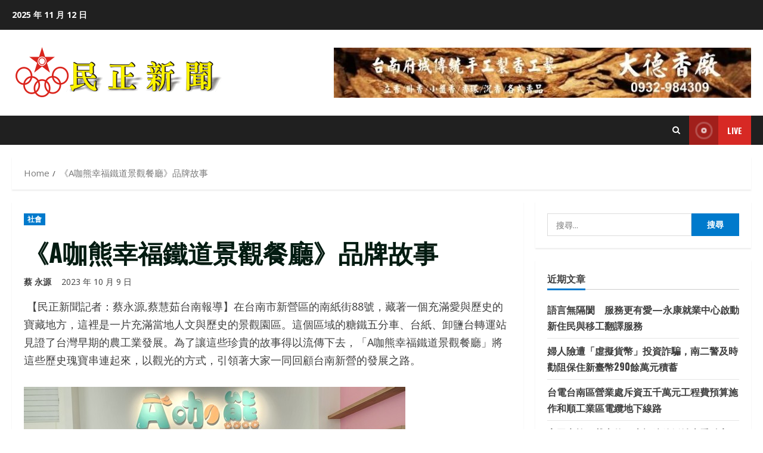

--- FILE ---
content_type: text/html; charset=UTF-8
request_url: https://www.minjim.com/archives/35163
body_size: 14653
content:
<!doctype html>
<html lang="zh-TW">
<head>
<meta charset="UTF-8">
<meta name="viewport" content="width=device-width, initial-scale=1">
<link rel="profile" href="http://gmpg.org/xfn/11">
<title>《A咖熊幸福鐵道景觀餐廳》品牌故事 &#8211; 民正新聞</title>
<meta name='robots' content='max-image-preview:large'/>
<link rel='preconnect' href='https://fonts.googleapis.com' crossorigin='anonymous'>
<link rel='preconnect' href='https://fonts.gstatic.com' crossorigin='anonymous'>
<link rel='dns-prefetch' href='//fonts.googleapis.com'/>
<link rel='preconnect' href='https://fonts.googleapis.com'/>
<link rel='preconnect' href='https://fonts.gstatic.com'/>
<link rel="alternate" type="application/rss+xml" title="訂閱《民正新聞》&raquo; 資訊提供" href="https://www.minjim.com/feed"/>
<link rel="stylesheet" type="text/css" href="//www.minjim.com/wp-content/cache/wpfc-minified/e2i0ckt8/bqwtk.css" media="all"/>
<style id='wp-block-library-theme-inline-css'>.wp-block-audio :where(figcaption){color:#555;font-size:13px;text-align:center}.is-dark-theme .wp-block-audio :where(figcaption){color:#ffffffa6}.wp-block-audio{margin:0 0 1em}.wp-block-code{border:1px solid #ccc;border-radius:4px;font-family:Menlo,Consolas,monaco,monospace;padding:.8em 1em}.wp-block-embed :where(figcaption){color:#555;font-size:13px;text-align:center}.is-dark-theme .wp-block-embed :where(figcaption){color:#ffffffa6}.wp-block-embed{margin:0 0 1em}.blocks-gallery-caption{color:#555;font-size:13px;text-align:center}.is-dark-theme .blocks-gallery-caption{color:#ffffffa6}:root :where(.wp-block-image figcaption){color:#555;font-size:13px;text-align:center}.is-dark-theme :root :where(.wp-block-image figcaption){color:#ffffffa6}.wp-block-image{margin:0 0 1em}.wp-block-pullquote{border-bottom:4px solid;border-top:4px solid;color:currentColor;margin-bottom:1.75em}.wp-block-pullquote cite,.wp-block-pullquote footer,.wp-block-pullquote__citation{color:currentColor;font-size:.8125em;font-style:normal;text-transform:uppercase}.wp-block-quote{border-left:.25em solid;margin:0 0 1.75em;padding-left:1em}.wp-block-quote cite,.wp-block-quote footer{color:currentColor;font-size:.8125em;font-style:normal;position:relative}.wp-block-quote:where(.has-text-align-right){border-left:none;border-right:.25em solid;padding-left:0;padding-right:1em}.wp-block-quote:where(.has-text-align-center){border:none;padding-left:0}.wp-block-quote.is-large,.wp-block-quote.is-style-large,.wp-block-quote:where(.is-style-plain){border:none}.wp-block-search .wp-block-search__label{font-weight:700}.wp-block-search__button{border:1px solid #ccc;padding:.375em .625em}:where(.wp-block-group.has-background){padding:1.25em 2.375em}.wp-block-separator.has-css-opacity{opacity:.4}.wp-block-separator{border:none;border-bottom:2px solid;margin-left:auto;margin-right:auto}.wp-block-separator.has-alpha-channel-opacity{opacity:1}.wp-block-separator:not(.is-style-wide):not(.is-style-dots){width:100px}.wp-block-separator.has-background:not(.is-style-dots){border-bottom:none;height:1px}.wp-block-separator.has-background:not(.is-style-wide):not(.is-style-dots){height:2px}.wp-block-table{margin:0 0 1em}.wp-block-table td,.wp-block-table th{word-break:normal}.wp-block-table :where(figcaption){color:#555;font-size:13px;text-align:center}.is-dark-theme .wp-block-table :where(figcaption){color:#ffffffa6}.wp-block-video :where(figcaption){color:#555;font-size:13px;text-align:center}.is-dark-theme .wp-block-video :where(figcaption){color:#ffffffa6}.wp-block-video{margin:0 0 1em}:root :where(.wp-block-template-part.has-background){margin-bottom:0;margin-top:0;padding:1.25em 2.375em}</style>
<style id='global-styles-inline-css'>:root{--wp--preset--aspect-ratio--square:1;--wp--preset--aspect-ratio--4-3:4/3;--wp--preset--aspect-ratio--3-4:3/4;--wp--preset--aspect-ratio--3-2:3/2;--wp--preset--aspect-ratio--2-3:2/3;--wp--preset--aspect-ratio--16-9:16/9;--wp--preset--aspect-ratio--9-16:9/16;--wp--preset--color--black:#000000;--wp--preset--color--cyan-bluish-gray:#abb8c3;--wp--preset--color--white:#ffffff;--wp--preset--color--pale-pink:#f78da7;--wp--preset--color--vivid-red:#cf2e2e;--wp--preset--color--luminous-vivid-orange:#ff6900;--wp--preset--color--luminous-vivid-amber:#fcb900;--wp--preset--color--light-green-cyan:#7bdcb5;--wp--preset--color--vivid-green-cyan:#00d084;--wp--preset--color--pale-cyan-blue:#8ed1fc;--wp--preset--color--vivid-cyan-blue:#0693e3;--wp--preset--color--vivid-purple:#9b51e0;--wp--preset--gradient--vivid-cyan-blue-to-vivid-purple:linear-gradient(135deg,rgba(6,147,227,1) 0%,rgb(155,81,224) 100%);--wp--preset--gradient--light-green-cyan-to-vivid-green-cyan:linear-gradient(135deg,rgb(122,220,180) 0%,rgb(0,208,130) 100%);--wp--preset--gradient--luminous-vivid-amber-to-luminous-vivid-orange:linear-gradient(135deg,rgba(252,185,0,1) 0%,rgba(255,105,0,1) 100%);--wp--preset--gradient--luminous-vivid-orange-to-vivid-red:linear-gradient(135deg,rgba(255,105,0,1) 0%,rgb(207,46,46) 100%);--wp--preset--gradient--very-light-gray-to-cyan-bluish-gray:linear-gradient(135deg,rgb(238,238,238) 0%,rgb(169,184,195) 100%);--wp--preset--gradient--cool-to-warm-spectrum:linear-gradient(135deg,rgb(74,234,220) 0%,rgb(151,120,209) 20%,rgb(207,42,186) 40%,rgb(238,44,130) 60%,rgb(251,105,98) 80%,rgb(254,248,76) 100%);--wp--preset--gradient--blush-light-purple:linear-gradient(135deg,rgb(255,206,236) 0%,rgb(152,150,240) 100%);--wp--preset--gradient--blush-bordeaux:linear-gradient(135deg,rgb(254,205,165) 0%,rgb(254,45,45) 50%,rgb(107,0,62) 100%);--wp--preset--gradient--luminous-dusk:linear-gradient(135deg,rgb(255,203,112) 0%,rgb(199,81,192) 50%,rgb(65,88,208) 100%);--wp--preset--gradient--pale-ocean:linear-gradient(135deg,rgb(255,245,203) 0%,rgb(182,227,212) 50%,rgb(51,167,181) 100%);--wp--preset--gradient--electric-grass:linear-gradient(135deg,rgb(202,248,128) 0%,rgb(113,206,126) 100%);--wp--preset--gradient--midnight:linear-gradient(135deg,rgb(2,3,129) 0%,rgb(40,116,252) 100%);--wp--preset--font-size--small:13px;--wp--preset--font-size--medium:20px;--wp--preset--font-size--large:36px;--wp--preset--font-size--x-large:42px;--wp--preset--spacing--20:0.44rem;--wp--preset--spacing--30:0.67rem;--wp--preset--spacing--40:1rem;--wp--preset--spacing--50:1.5rem;--wp--preset--spacing--60:2.25rem;--wp--preset--spacing--70:3.38rem;--wp--preset--spacing--80:5.06rem;--wp--preset--shadow--natural:6px 6px 9px rgba(0, 0, 0, 0.2);--wp--preset--shadow--deep:12px 12px 50px rgba(0, 0, 0, 0.4);--wp--preset--shadow--sharp:6px 6px 0px rgba(0, 0, 0, 0.2);--wp--preset--shadow--outlined:6px 6px 0px -3px rgba(255, 255, 255, 1), 6px 6px rgba(0, 0, 0, 1);--wp--preset--shadow--crisp:6px 6px 0px rgba(0, 0, 0, 1);}:root{--wp--style--global--content-size:740px;--wp--style--global--wide-size:1300px;}:where(body){margin:0;}.wp-site-blocks > .alignleft{float:left;margin-right:2em;}.wp-site-blocks > .alignright{float:right;margin-left:2em;}.wp-site-blocks > .aligncenter{justify-content:center;margin-left:auto;margin-right:auto;}:where(.wp-site-blocks) > *{margin-block-start:24px;margin-block-end:0;}:where(.wp-site-blocks) > :first-child{margin-block-start:0;}:where(.wp-site-blocks) > :last-child{margin-block-end:0;}:root{--wp--style--block-gap:24px;}:root :where(.is-layout-flow) > :first-child{margin-block-start:0;}:root :where(.is-layout-flow) > :last-child{margin-block-end:0;}:root :where(.is-layout-flow) > *{margin-block-start:24px;margin-block-end:0;}:root :where(.is-layout-constrained) > :first-child{margin-block-start:0;}:root :where(.is-layout-constrained) > :last-child{margin-block-end:0;}:root :where(.is-layout-constrained) > *{margin-block-start:24px;margin-block-end:0;}:root :where(.is-layout-flex){gap:24px;}:root :where(.is-layout-grid){gap:24px;}.is-layout-flow > .alignleft{float:left;margin-inline-start:0;margin-inline-end:2em;}.is-layout-flow > .alignright{float:right;margin-inline-start:2em;margin-inline-end:0;}.is-layout-flow > .aligncenter{margin-left:auto !important;margin-right:auto !important;}.is-layout-constrained > .alignleft{float:left;margin-inline-start:0;margin-inline-end:2em;}.is-layout-constrained > .alignright{float:right;margin-inline-start:2em;margin-inline-end:0;}.is-layout-constrained > .aligncenter{margin-left:auto !important;margin-right:auto !important;}.is-layout-constrained > :where(:not(.alignleft):not(.alignright):not(.alignfull)){max-width:var(--wp--style--global--content-size);margin-left:auto !important;margin-right:auto !important;}.is-layout-constrained > .alignwide{max-width:var(--wp--style--global--wide-size);}body .is-layout-flex{display:flex;}.is-layout-flex{flex-wrap:wrap;align-items:center;}.is-layout-flex > :is(*, div){margin:0;}body .is-layout-grid{display:grid;}.is-layout-grid > :is(*, div){margin:0;}body{padding-top:0px;padding-right:0px;padding-bottom:0px;padding-left:0px;}a:where(:not(.wp-element-button)){text-decoration:none;}:root :where(.wp-element-button, .wp-block-button__link){background-color:#32373c;border-width:0;color:#fff;font-family:inherit;font-size:inherit;line-height:inherit;padding:calc(0.667em + 2px) calc(1.333em + 2px);text-decoration:none;}.has-black-color{color:var(--wp--preset--color--black) !important;}.has-cyan-bluish-gray-color{color:var(--wp--preset--color--cyan-bluish-gray) !important;}.has-white-color{color:var(--wp--preset--color--white) !important;}.has-pale-pink-color{color:var(--wp--preset--color--pale-pink) !important;}.has-vivid-red-color{color:var(--wp--preset--color--vivid-red) !important;}.has-luminous-vivid-orange-color{color:var(--wp--preset--color--luminous-vivid-orange) !important;}.has-luminous-vivid-amber-color{color:var(--wp--preset--color--luminous-vivid-amber) !important;}.has-light-green-cyan-color{color:var(--wp--preset--color--light-green-cyan) !important;}.has-vivid-green-cyan-color{color:var(--wp--preset--color--vivid-green-cyan) !important;}.has-pale-cyan-blue-color{color:var(--wp--preset--color--pale-cyan-blue) !important;}.has-vivid-cyan-blue-color{color:var(--wp--preset--color--vivid-cyan-blue) !important;}.has-vivid-purple-color{color:var(--wp--preset--color--vivid-purple) !important;}.has-black-background-color{background-color:var(--wp--preset--color--black) !important;}.has-cyan-bluish-gray-background-color{background-color:var(--wp--preset--color--cyan-bluish-gray) !important;}.has-white-background-color{background-color:var(--wp--preset--color--white) !important;}.has-pale-pink-background-color{background-color:var(--wp--preset--color--pale-pink) !important;}.has-vivid-red-background-color{background-color:var(--wp--preset--color--vivid-red) !important;}.has-luminous-vivid-orange-background-color{background-color:var(--wp--preset--color--luminous-vivid-orange) !important;}.has-luminous-vivid-amber-background-color{background-color:var(--wp--preset--color--luminous-vivid-amber) !important;}.has-light-green-cyan-background-color{background-color:var(--wp--preset--color--light-green-cyan) !important;}.has-vivid-green-cyan-background-color{background-color:var(--wp--preset--color--vivid-green-cyan) !important;}.has-pale-cyan-blue-background-color{background-color:var(--wp--preset--color--pale-cyan-blue) !important;}.has-vivid-cyan-blue-background-color{background-color:var(--wp--preset--color--vivid-cyan-blue) !important;}.has-vivid-purple-background-color{background-color:var(--wp--preset--color--vivid-purple) !important;}.has-black-border-color{border-color:var(--wp--preset--color--black) !important;}.has-cyan-bluish-gray-border-color{border-color:var(--wp--preset--color--cyan-bluish-gray) !important;}.has-white-border-color{border-color:var(--wp--preset--color--white) !important;}.has-pale-pink-border-color{border-color:var(--wp--preset--color--pale-pink) !important;}.has-vivid-red-border-color{border-color:var(--wp--preset--color--vivid-red) !important;}.has-luminous-vivid-orange-border-color{border-color:var(--wp--preset--color--luminous-vivid-orange) !important;}.has-luminous-vivid-amber-border-color{border-color:var(--wp--preset--color--luminous-vivid-amber) !important;}.has-light-green-cyan-border-color{border-color:var(--wp--preset--color--light-green-cyan) !important;}.has-vivid-green-cyan-border-color{border-color:var(--wp--preset--color--vivid-green-cyan) !important;}.has-pale-cyan-blue-border-color{border-color:var(--wp--preset--color--pale-cyan-blue) !important;}.has-vivid-cyan-blue-border-color{border-color:var(--wp--preset--color--vivid-cyan-blue) !important;}.has-vivid-purple-border-color{border-color:var(--wp--preset--color--vivid-purple) !important;}.has-vivid-cyan-blue-to-vivid-purple-gradient-background{background:var(--wp--preset--gradient--vivid-cyan-blue-to-vivid-purple) !important;}.has-light-green-cyan-to-vivid-green-cyan-gradient-background{background:var(--wp--preset--gradient--light-green-cyan-to-vivid-green-cyan) !important;}.has-luminous-vivid-amber-to-luminous-vivid-orange-gradient-background{background:var(--wp--preset--gradient--luminous-vivid-amber-to-luminous-vivid-orange) !important;}.has-luminous-vivid-orange-to-vivid-red-gradient-background{background:var(--wp--preset--gradient--luminous-vivid-orange-to-vivid-red) !important;}.has-very-light-gray-to-cyan-bluish-gray-gradient-background{background:var(--wp--preset--gradient--very-light-gray-to-cyan-bluish-gray) !important;}.has-cool-to-warm-spectrum-gradient-background{background:var(--wp--preset--gradient--cool-to-warm-spectrum) !important;}.has-blush-light-purple-gradient-background{background:var(--wp--preset--gradient--blush-light-purple) !important;}.has-blush-bordeaux-gradient-background{background:var(--wp--preset--gradient--blush-bordeaux) !important;}.has-luminous-dusk-gradient-background{background:var(--wp--preset--gradient--luminous-dusk) !important;}.has-pale-ocean-gradient-background{background:var(--wp--preset--gradient--pale-ocean) !important;}.has-electric-grass-gradient-background{background:var(--wp--preset--gradient--electric-grass) !important;}.has-midnight-gradient-background{background:var(--wp--preset--gradient--midnight) !important;}.has-small-font-size{font-size:var(--wp--preset--font-size--small) !important;}.has-medium-font-size{font-size:var(--wp--preset--font-size--medium) !important;}.has-large-font-size{font-size:var(--wp--preset--font-size--large) !important;}.has-x-large-font-size{font-size:var(--wp--preset--font-size--x-large) !important;}:root :where(.wp-block-pullquote){font-size:1.5em;line-height:1.6;}</style>
<link rel="stylesheet" type="text/css" href="//www.minjim.com/wp-content/cache/wpfc-minified/llzl66yj/bqwtk.css" media="all"/>
<style id='morenews-style-inline-css'>body.aft-dark-mode #sidr,
body.aft-dark-mode, body.aft-dark-mode.custom-background, body.aft-dark-mode #af-preloader{background-color:#000000;}
body.aft-default-mode #sidr,
body.aft-default-mode #af-preloader,
body.aft-default-mode{background-color:#ffffff;}
.frm_style_formidable-style.with_frm_style .frm_compact .frm_dropzone.dz-clickable .dz-message, .frm_style_formidable-style.with_frm_style input[type=submit],
.frm_style_formidable-style.with_frm_style .frm_submit input[type=button],
.frm_style_formidable-style.with_frm_style .frm_submit button, .frm_form_submit_style, .frm_style_formidable-style.with_frm_style .frm-edit-page-btn, .woocommerce #respond input#submit.disabled,
.woocommerce #respond input#submit:disabled,
.woocommerce #respond input#submit:disabled[disabled],
.woocommerce a.button.disabled, .woocommerce a.button:disabled, .woocommerce a.button:disabled[disabled],
.woocommerce button.button.disabled, .woocommerce button.button:disabled, .woocommerce button.button:disabled[disabled],
.woocommerce input.button.disabled, .woocommerce input.button:disabled, .woocommerce input.button:disabled[disabled],
.woocommerce #respond input#submit,
.woocommerce a.button, .woocommerce button.button, .woocommerce input.button, .woocommerce #respond input#submit.alt,
.woocommerce a.button.alt, .woocommerce button.button.alt, .woocommerce input.button.alt, .woocommerce-account .addresses .title .edit, :root .wc-block-featured-product__link :where(.wp-element-button, .wp-block-button__link),
:root .wc-block-featured-category__link :where(.wp-element-button, .wp-block-button__link),
hustle-button, button.wc-block-mini-cart__button, .wc-block-checkout .wp-block-button__link, .wp-block-button.wc-block-components-product-button .wp-block-button__link, .wc-block-grid__product-add-to-cart.wp-block-button .wp-block-button__link, body .wc-block-components-button, .wc-block-grid .wp-block-button__link, .woocommerce-notices-wrapper .button, body .woocommerce-notices-wrapper .button:hover, body.woocommerce .single_add_to_cart_button.button:hover, body.woocommerce a.button.add_to_cart_button:hover, .widget-title-fill-and-border .wp-block-search__label, .widget-title-fill-and-border .wp-block-group .wp-block-heading, .widget-title-fill-and-no-border .wp-block-search__label, .widget-title-fill-and-no-border .wp-block-group .wp-block-heading, .widget-title-fill-and-border .wp_post_author_widget .widget-title .header-after, .widget-title-fill-and-border .widget-title .heading-line, .widget-title-fill-and-border .aft-posts-tabs-panel .nav-tabs>li>a.active, .widget-title-fill-and-border .aft-main-banner-wrapper .widget-title .heading-line , .widget-title-fill-and-no-border .wp_post_author_widget .widget-title .header-after, .widget-title-fill-and-no-border .widget-title .heading-line, .widget-title-fill-and-no-border .aft-posts-tabs-panel .nav-tabs>li>a.active, .widget-title-fill-and-no-border .aft-main-banner-wrapper .widget-title .heading-line, a.sidr-class-sidr-button-close, body.widget-title-border-bottom .header-after1 .heading-line-before, body.widget-title-border-bottom .widget-title .heading-line-before, .widget-title-border-center .wp-block-search__label::after, .widget-title-border-center .wp-block-group .wp-block-heading::after, .widget-title-border-center .wp_post_author_widget .widget-title .heading-line-before, .widget-title-border-center .aft-posts-tabs-panel .nav-tabs>li>a.active::after, .widget-title-border-center .wp_post_author_widget .widget-title .header-after::after, .widget-title-border-center .widget-title .heading-line-after, .widget-title-border-bottom .wp-block-search__label::after, .widget-title-border-bottom .wp-block-group .wp-block-heading::after, .widget-title-border-bottom .heading-line::before, .widget-title-border-bottom .wp-post-author-wrap .header-after::before, .widget-title-border-bottom .aft-posts-tabs-panel .nav-tabs>li>a.active span::after, .aft-dark-mode .is-style-fill a.wp-block-button__link:not(.has-background),
.aft-default-mode .is-style-fill a.wp-block-button__link:not(.has-background),
a.comment-reply-link, body.aft-default-mode .reply a, body.aft-dark-mode .reply a, .aft-popular-taxonomies-lists span::before , #loader-wrapper div,
span.heading-line::before, .wp-post-author-wrap .header-after::before, body.aft-dark-mode input[type="button"],
body.aft-dark-mode input[type="reset"],
body.aft-dark-mode input[type="submit"],
body.aft-dark-mode .inner-suscribe input[type=submit],
body.aft-default-mode input[type="button"],
body.aft-default-mode input[type="reset"],
body.aft-default-mode input[type="submit"],
body.aft-default-mode .inner-suscribe input[type=submit],
.woocommerce-product-search button[type="submit"],
input.search-submit, .wp-block-search__button, .af-youtube-slider .af-video-wrap .af-bg-play i, .af-youtube-video-list .entry-header-yt-video-wrapper .af-yt-video-play i, .af-post-format i, body .btn-style1 a:visited, body .btn-style1 a, body .morenews-pagination .nav-links .page-numbers.current, body #scroll-up,
button, body article.sticky .read-single:before, .aft-readmore-wrapper a.aft-readmore:hover, body.aft-dark-mode .aft-readmore-wrapper a.aft-readmore:hover, footer.site-footer .aft-readmore-wrapper a.aft-readmore:hover, .aft-readmore-wrapper a.aft-readmore:hover, body .trending-posts-vertical .trending-no{background-color:#007ACC;}
div.wpforms-container-full button[type=submit]:hover,
div.wpforms-container-full button[type=submit]:not(:hover):not(:active){background-color:#007ACC !important;}
.grid-design-texts-over-image .aft-readmore-wrapper a.aft-readmore:hover, .aft-readmore-wrapper a.aft-readmore:hover, body.aft-dark-mode .aft-readmore-wrapper a.aft-readmore:hover, body.aft-default-mode .aft-readmore-wrapper a.aft-readmore:hover, body.single .entry-header .aft-post-excerpt-and-meta .post-excerpt, body.aft-dark-mode.single span.tags-links a:hover, .morenews-pagination .nav-links .page-numbers.current, .aft-readmore-wrapper a.aft-readmore:hover, p.awpa-more-posts a:hover{border-color:#007ACC;}
.wp-post-author-meta .wp-post-author-meta-more-posts a.awpa-more-posts:hover{border-color:#007ACC;}
body:not(.rtl) .aft-popular-taxonomies-lists span::after{border-left-color:#007ACC;}
body.rtl .aft-popular-taxonomies-lists span::after{border-right-color:#007ACC;}
.widget-title-fill-and-no-border .wp-block-search__label::after, .widget-title-fill-and-no-border .wp-block-group .wp-block-heading::after, .widget-title-fill-and-no-border .aft-posts-tabs-panel .nav-tabs>li a.active::after, .widget-title-fill-and-no-border .morenews-widget .widget-title::before, .widget-title-fill-and-no-border .morenews-customizer .widget-title::before{border-top-color:#007ACC;}
.woocommerce div.product .woocommerce-tabs ul.tabs li.active, #scroll-up::after,
.aft-dark-mode #loader,
.aft-default-mode #loader{border-bottom-color:#007ACC;}
footer.site-footer .wp-calendar-nav a:hover, footer.site-footer .wp-block-latest-comments__comment-meta a:hover, .aft-dark-mode .tagcloud a:hover, .aft-dark-mode .widget ul.menu >li a:hover, .aft-dark-mode .widget > ul > li a:hover, .banner-exclusive-posts-wrapper a:hover, .list-style .read-title h3 a:hover, .grid-design-default .read-title h3 a:hover, body.aft-dark-mode .banner-exclusive-posts-wrapper a:hover, body.aft-dark-mode .banner-exclusive-posts-wrapper a:visited:hover, body.aft-default-mode .banner-exclusive-posts-wrapper a:hover, body.aft-default-mode .banner-exclusive-posts-wrapper a:visited:hover, body.wp-post-author-meta .awpa-display-name a:hover, .widget_text a , .post-description a:not(.aft-readmore), .post-description a:not(.aft-readmore):visited,
.wp_post_author_widget .wp-post-author-meta .awpa-display-name a:hover, .wp-post-author-meta .wp-post-author-meta-more-posts a.awpa-more-posts:hover, body.aft-default-mode .af-breadcrumbs a:hover, body.aft-dark-mode .af-breadcrumbs a:hover, body .wp-block-latest-comments li.wp-block-latest-comments__comment a:hover, body .site-footer .color-pad .read-title h3 a:hover, body.aft-dark-mode #secondary .morenews-widget ul[class*="wp-block-"] a:hover,
body.aft-dark-mode #secondary .morenews-widget ol[class*="wp-block-"] a:hover,
body.aft-dark-mode a.post-edit-link:hover, body.aft-default-mode #secondary .morenews-widget ul[class*="wp-block-"] a:hover,
body.aft-default-mode #secondary .morenews-widget ol[class*="wp-block-"] a:hover,
body.aft-default-mode a.post-edit-link:hover, body.aft-default-mode #secondary .widget > ul > li a:hover,
body.aft-default-mode footer.comment-meta a:hover, body.aft-dark-mode footer.comment-meta a:hover, body.aft-default-mode .comment-form a:hover, body.aft-dark-mode .comment-form a:hover, body.aft-dark-mode .entry-content > .wp-block-tag-cloud a:not(.has-text-color):hover,
body.aft-default-mode .entry-content > .wp-block-tag-cloud a:not(.has-text-color):hover,
body.aft-dark-mode .entry-content .wp-block-archives-list.wp-block-archives a:not(.has-text-color):hover,
body.aft-default-mode .entry-content .wp-block-archives-list.wp-block-archives a:not(.has-text-color):hover,
body.aft-dark-mode .entry-content .wp-block-latest-posts a:not(.has-text-color):hover,
body.aft-dark-mode .entry-content .wp-block-categories-list.wp-block-categories a:not(.has-text-color):hover,
body.aft-default-mode .entry-content .wp-block-latest-posts a:not(.has-text-color):hover,
body.aft-default-mode .entry-content .wp-block-categories-list.wp-block-categories a:not(.has-text-color):hover,
.aft-default-mode .wp-block-archives-list.wp-block-archives a:not(.has-text-color):hover,
.aft-default-mode .wp-block-latest-posts a:not(.has-text-color):hover,
.aft-default-mode .wp-block-categories-list.wp-block-categories a:not(.has-text-color):hover,
.aft-default-mode .wp-block-latest-comments li.wp-block-latest-comments__comment a:hover, .aft-dark-mode .wp-block-archives-list.wp-block-archives a:not(.has-text-color):hover,
.aft-dark-mode .wp-block-latest-posts a:not(.has-text-color):hover,
.aft-dark-mode .wp-block-categories-list.wp-block-categories a:not(.has-text-color):hover,
.aft-dark-mode .wp-block-latest-comments li.wp-block-latest-comments__comment a:hover, body.aft-dark-mode .morenews-pagination .nav-links a.page-numbers:hover, body.aft-default-mode .morenews-pagination .nav-links a.page-numbers:hover, body.aft-default-mode .aft-popular-taxonomies-lists ul li a:hover , body.aft-dark-mode .aft-popular-taxonomies-lists ul li a:hover, body.aft-dark-mode .wp-calendar-nav a, body .entry-content > .wp-block-heading a:not(.has-link-color),
body .entry-content > ul a, body .entry-content > ol a, body .entry-content > p a , body.aft-default-mode p.logged-in-as a, body.aft-dark-mode p.logged-in-as a, body.aft-dark-mode .woocommerce-loop-product__title:hover, body.aft-default-mode .woocommerce-loop-product__title:hover, a:hover, p a, .stars a:active, .stars a:focus, .morenews-widget.widget_text a, body.aft-default-mode .wp-block-latest-comments li.wp-block-latest-comments__comment a:hover, body.aft-dark-mode .wp-block-latest-comments li.wp-block-latest-comments__comment a:hover, .entry-content .wp-block-latest-comments a:not(.has-text-color):hover,
.wc-block-grid__product .wc-block-grid__product-link:focus, body.aft-default-mode .entry-content h1:not(.has-link-color):not(.wp-block-post-title) a,
body.aft-default-mode .entry-content h2:not(.has-link-color):not(.wp-block-post-title) a,
body.aft-default-mode .entry-content h3:not(.has-link-color):not(.wp-block-post-title) a,
body.aft-default-mode .entry-content h4:not(.has-link-color):not(.wp-block-post-title) a,
body.aft-default-mode .entry-content h5:not(.has-link-color):not(.wp-block-post-title) a,
body.aft-default-mode .entry-content h6:not(.has-link-color):not(.wp-block-post-title) a,
body.aft-dark-mode .entry-content h1:not(.has-link-color):not(.wp-block-post-title) a,
body.aft-dark-mode .entry-content h2:not(.has-link-color):not(.wp-block-post-title) a,
body.aft-dark-mode .entry-content h3:not(.has-link-color):not(.wp-block-post-title) a,
body.aft-dark-mode .entry-content h4:not(.has-link-color):not(.wp-block-post-title) a,
body.aft-dark-mode .entry-content h5:not(.has-link-color):not(.wp-block-post-title) a,
body.aft-dark-mode .entry-content h6:not(.has-link-color):not(.wp-block-post-title) a,
body.aft-default-mode .comment-content a, body.aft-dark-mode .comment-content a, body.aft-default-mode .post-excerpt a, body.aft-dark-mode .post-excerpt a, body.aft-default-mode .wp-block-tag-cloud a:hover, body.aft-default-mode .tagcloud a:hover, body.aft-default-mode.single span.tags-links a:hover, body.aft-default-mode p.awpa-more-posts a:hover, body.aft-default-mode p.awpa-website a:hover , body.aft-default-mode .wp-post-author-meta h4 a:hover, body.aft-default-mode .widget ul.menu >li a:hover, body.aft-default-mode .widget > ul > li a:hover, body.aft-default-mode .nav-links a:hover, body.aft-default-mode ul.trail-items li a:hover, body.aft-dark-mode .wp-block-tag-cloud a:hover, body.aft-dark-mode .tagcloud a:hover, body.aft-dark-mode.single span.tags-links a:hover, body.aft-dark-mode p.awpa-more-posts a:hover, body.aft-dark-mode p.awpa-website a:hover , body.aft-dark-mode .widget ul.menu >li a:hover, body.aft-dark-mode .nav-links a:hover, body.aft-dark-mode ul.trail-items li a:hover{color:#007ACC;}
@media only screen and (min-width: 992px){
body.aft-default-mode .morenews-header .main-navigation .menu-desktop > ul > li:hover > a:before, body.aft-default-mode .morenews-header .main-navigation .menu-desktop > ul > li.current-menu-item > a:before{background-color:#007ACC;}
}
.woocommerce-product-search button[type="submit"], input.search-submit{background-color:#007ACC;}
.aft-dark-mode .entry-content a:hover, .aft-dark-mode .entry-content a:focus, .aft-dark-mode .entry-content a:active,
.wp-calendar-nav a, #wp-calendar tbody td a,
body.aft-dark-mode #wp-calendar tbody td#today,
body.aft-default-mode #wp-calendar tbody td#today,
body.aft-default-mode .entry-content > .wp-block-heading a:not(.has-link-color),
body.aft-dark-mode .entry-content > .wp-block-heading a:not(.has-link-color),
body .entry-content > ul a, body .entry-content > ul a:visited,
body .entry-content > ol a, body .entry-content > ol a:visited,
body .entry-content > p a, body .entry-content > p a:visited{color:#007ACC;}
.woocommerce-product-search button[type="submit"], input.search-submit,
body.single span.tags-links a:hover, body .entry-content > .wp-block-heading a:not(.has-link-color),
body .entry-content > ul a, body .entry-content > ul a:visited,
body .entry-content > ol a, body .entry-content > ol a:visited,
body .entry-content > p a, body .entry-content > p a:visited{border-color:#007ACC;}
@media only screen and (min-width: 993px){
.main-navigation .menu-desktop > li.current-menu-item::after, .main-navigation .menu-desktop > ul > li.current-menu-item::after, .main-navigation .menu-desktop > li::after, .main-navigation .menu-desktop > ul > li::after{background-color:#007ACC;}
}
.site-title{font-family:Oswald;}
body, button, input, select, optgroup, .cat-links li a, .min-read, .af-social-contacts .social-widget-menu .screen-reader-text, textarea{font-family:Open Sans;}
.wp-block-tag-cloud a, .tagcloud a,
body span.hustle-title, .wp-block-blockspare-blockspare-tabs .bs-tabs-title-list li a.bs-tab-title, .navigation.post-navigation .nav-links a, div.custom-menu-link > a, .exclusive-posts .exclusive-now span, .aft-popular-taxonomies-lists span, .exclusive-posts a, .aft-posts-tabs-panel .nav-tabs>li>a, .widget-title-border-bottom .aft-posts-tabs-panel .nav-tabs>li>a, .nav-tabs>li, .widget ul ul li, .widget ul.menu >li , .widget > ul > li, .wp-block-search__label, .wp-block-latest-posts.wp-block-latest-posts__list li, .wp-block-latest-comments li.wp-block-latest-comments__comment, .wp-block-group ul li a, .main-navigation ul li a, h1, h2, h3, h4, h5, h6{font-family:Oswald;}
.container-wrapper .elementor{max-width:100%;}
.full-width-content .elementor-section-stretched, .align-content-left .elementor-section-stretched, .align-content-right .elementor-section-stretched{max-width:100%;left:0 !important;}</style>
<link rel="https://api.w.org/" href="https://www.minjim.com/wp-json/"/><link rel="alternate" title="JSON" type="application/json" href="https://www.minjim.com/wp-json/wp/v2/posts/35163"/><link rel="EditURI" type="application/rsd+xml" title="RSD" href="https://www.minjim.com/xmlrpc.php?rsd"/>
<meta name="generator" content="WordPress 6.7"/>
<link rel="canonical" href="https://www.minjim.com/archives/35163"/>
<link rel='shortlink' href='https://www.minjim.com/?p=35163'/>
<link rel="alternate" title="oEmbed (JSON)" type="application/json+oembed" href="https://www.minjim.com/wp-json/oembed/1.0/embed?url=https%3A%2F%2Fwww.minjim.com%2Farchives%2F35163"/>
<link rel="alternate" title="oEmbed (XML)" type="text/xml+oembed" href="https://www.minjim.com/wp-json/oembed/1.0/embed?url=https%3A%2F%2Fwww.minjim.com%2Farchives%2F35163&#038;format=xml"/>
<style>.site-title, .site-description{position:absolute;clip:rect(1px, 1px, 1px, 1px);display:none;}</style>
<style id="custom-background-css">body.custom-background{background-color:#ffffff;}</style>
<link rel="icon" href="https://www.minjim.com/wp-content/uploads/2021/12/cropped-logo_home_c-1-32x32.png" sizes="32x32"/>
<link rel="icon" href="https://www.minjim.com/wp-content/uploads/2021/12/cropped-logo_home_c-1-192x192.png" sizes="192x192"/>
<link rel="apple-touch-icon" href="https://www.minjim.com/wp-content/uploads/2021/12/cropped-logo_home_c-1-180x180.png"/>
<meta name="msapplication-TileImage" content="https://www.minjim.com/wp-content/uploads/2021/12/cropped-logo_home_c-1-270x270.png"/>
</head>
<body class="post-template-default single single-post postid-35163 single-format-standard custom-background wp-custom-logo wp-embed-responsive aft-default-mode aft-header-layout-side header-image-default widget-title-border-bottom default-content-layout single-content-mode-default single-post-title-boxed align-content-left af-wide-layout">
<div id="page" class="site af-whole-wrapper">
<a class="skip-link screen-reader-text" href="#content">Skip to content</a>
<header id="masthead" class="header-layout-side morenews-header">
<div class="top-header">
<div class="container-wrapper">
<div class="top-bar-flex">
<div class="top-bar-left col-2">
<div class="date-bar-left"> <span class="topbar-date"> 2025 年 11 月 12 日 </span></div></div><div class="top-bar-right col-2">
<div class="aft-small-social-menu"></div></div></div></div></div><div class="af-middle-header">
<div class="container-wrapper">
<div class="af-middle-container">
<div class="logo">
<div class="site-branding uppercase-site-title"> <a href="https://www.minjim.com/" class="custom-logo-link" rel="home"><img width="353" height="103" src="https://www.minjim.com/wp-content/uploads/2021/12/cropped-cropped-logo_home_c.png" class="custom-logo" alt="民正新聞" decoding="async" srcset="https://www.minjim.com/wp-content/uploads/2021/12/cropped-cropped-logo_home_c.png 353w, https://www.minjim.com/wp-content/uploads/2021/12/cropped-cropped-logo_home_c-300x88.png 300w" sizes="(max-width: 353px) 100vw, 353px" loading="lazy"/></a> <p class="site-title font-family-1"> <a href="https://www.minjim.com/" class="site-title-anchor" rel="home">民正新聞</a> </p> <p class="site-description">創刊於1990年2月局版台訊0220號</p></div></div><div class="header-promotion">
<div class="banner-promotions-wrapper">
<div class="promotion-section"> <a href="https://www.facebook.com/minjim5839/?locale=zh_TW"> <img width="700" height="84" src="https://www.minjim.com/wp-content/uploads/2023/05/cropped-728x90廣告圖1-1.jpg" class="attachment-full size-full" alt="大德製香廠立香 / 臥香 / 小盤香 / 香環 / 沉香 / 各式香品" decoding="async" srcset="https://www.minjim.com/wp-content/uploads/2023/05/cropped-728x90廣告圖1-1.jpg 700w, https://www.minjim.com/wp-content/uploads/2023/05/cropped-728x90廣告圖1-1-300x36.jpg 300w" sizes="(max-width: 700px) 100vw, 700px" loading="lazy"/> </a></div></div></div></div></div></div><div id="main-navigation-bar" class="af-bottom-header">
<div class="container-wrapper">
<div class="bottom-bar-flex">
<div class="offcanvas-navigaiton">
<div class="af-bottom-head-nav">
<div class="navigation-container">
<nav class="main-navigation clearfix">
<span class="toggle-menu" aria-controls="primary-menu" aria-expanded="false">
<a href="#" role="button" class="aft-void-menu" aria-expanded="false">
<span class="screen-reader-text">
Primary Menu            </span>
<i class="ham"></i>
</a>
</span>
<div id="primary-menu" class="menu"></div></nav></div></div></div><div class="search-watch">
<div class="af-search-wrap">
<div class="search-overlay" aria-label="Open search form">
<a href="#" title="Search" class="search-icon" aria-label="Open search form">
<i class="fa fa-search"></i>
</a>
<div class="af-search-form"> <form role="search" method="get" class="search-form" action="https://www.minjim.com/"> <label> <span class="screen-reader-text">搜尋關鍵字:</span> <input type="search" class="search-field" placeholder="搜尋..." value="" name="s" /> </label> <input type="submit" class="search-submit" value="搜尋" /> </form></div></div></div><div class="custom-menu-link"> <a href="#" aria-label="View Live"> <i class="fas fa-play"></i> Live </a></div></div></div></div></div></header>
<div class="aft-main-breadcrumb-wrapper container-wrapper">
<div class="af-breadcrumbs font-family-1 color-pad">
<div role="navigation" aria-label="Breadcrumbs" class="breadcrumb-trail breadcrumbs" itemprop="breadcrumb"><ul class="trail-items" itemscope itemtype="http://schema.org/BreadcrumbList"><meta name="numberOfItems" content="2"/><meta name="itemListOrder" content="Ascending"/><li itemprop="itemListElement" itemscope itemtype="http://schema.org/ListItem" class="trail-item trail-begin"><a href="https://www.minjim.com" rel="home" itemprop="item"><span itemprop="name">Home</span></a><meta itemprop="position" content="1"/></li><li itemprop="itemListElement" itemscope itemtype="http://schema.org/ListItem" class="trail-item trail-end"><a href="https://www.minjim.com/archives/35163" itemprop="item"><span itemprop="name">《A咖熊幸福鐵道景觀餐廳》品牌故事</span></a><meta itemprop="position" content="2"/></li></ul></div></div></div><div id="content" class="container-wrapper">
<div class="section-block-upper">
<div id="primary" class="content-area">
<main id="main" class="site-main">
<article id="post-35163" class="af-single-article post-35163 post type-post status-publish format-standard hentry category-17">
<div class="entry-content-wrap read-single social-after-title">
<header class="entry-header pos-rel">
<div class="read-details">
<div class="entry-header-details af-cat-widget-carousel">
<div class="figure-categories read-categories figure-categories-bg categories-inside-image"> <ul class="cat-links"><li class="meta-category"> <a class="morenews-categories category-color-1" href="https://www.minjim.com/archives/category/%e7%a4%be%e6%9c%83" aria-label="社會"> 社會 </a> </li></ul></div><h1 class="entry-title">《A咖熊幸福鐵道景觀餐廳》品牌故事</h1>
<div class="aft-post-excerpt-and-meta color-pad">
<div class="entry-meta">
<span class="item-metadata posts-author byline">
<i class="far fa-user-circle"></i>
<a href="https://www.minjim.com/archives/author/minjin">
蔡 永源      </a>
</span>
<span class="item-metadata posts-date">
<i class="far fa-clock" aria-hidden="true"></i>
2023 年 10 月 9 日                </span>
<div class="aft-comment-view-share"></div></div></div></div></div></header>
<div class="color-pad">
<div class="entry-content read-details">
<p> 【民正新聞記者：蔡永源,蔡慧茹台南報導】在台南市新營區的南紙街88號，藏著一個充滿愛與歷史的寶藏地方，這裡是一片充滿當地人文與歷史的景觀園區。這個區域的糖鐵五分車、台紙、卸鹽台轉運站見證了台灣早期的農工業發展。為了讓這些珍貴的故事得以流傳下去，「A咖熊幸福鐵道景觀餐廳」將這些歷史瑰寶串連起來，以觀光的方式，引領著大家一同回顧台南新營的發展之路。</p>
<figure class="wp-block-image size-full"><img decoding="async" width="640" height="299" src="https://www.minjim.com/wp-content/uploads/2023/10/2-0230923_151305_0.jpg" alt="" class="wp-image-35164" srcset="https://www.minjim.com/wp-content/uploads/2023/10/2-0230923_151305_0.jpg 640w, https://www.minjim.com/wp-content/uploads/2023/10/2-0230923_151305_0-300x140.jpg 300w" sizes="(max-width: 640px) 100vw, 640px"/></figure>
<p>在這個幸福的鐵道景觀餐廳裡，住著一家充滿愛與歡笑的A咖熊家庭：熊爸爸、熊媽媽、熊弟弟和熊妹妹。熊爸爸是個樂觀又好客的大熊，他總是泡著香濃的阿里山研磨咖啡，熱情地招待著來自世界各地的好朋友。他的口頭禪是「熊幸福唷！」，這句話總是帶給大家滿滿的暖意，使他成為A咖熊家的堅強支柱。</p>
<figure class="wp-block-image size-full"><img decoding="async" width="640" height="295" src="https://www.minjim.com/wp-content/uploads/2023/10/2-0230923_160920_0.jpg" alt="" class="wp-image-35165" srcset="https://www.minjim.com/wp-content/uploads/2023/10/2-0230923_160920_0.jpg 640w, https://www.minjim.com/wp-content/uploads/2023/10/2-0230923_160920_0-300x138.jpg 300w" sizes="(max-width: 640px) 100vw, 640px"/></figure>
<p>而熊媽媽則是個聰明能幹的大熊，她在廚房裡忙來忙去，用她的廚藝巧手為大家帶來了美味的餐點，讓每個人都感到滿足和快樂。她是A咖熊幸福鐵道景觀餐廳的靈魂人物。熊弟弟是個活潑好動的小熊，他喜歡在園區裡玩捉迷藏，總是到處跑來跑去。他手上的鹽巴罐是他從隔壁的卸鹽台轉運站找到的寶貝，因此他也化身為園區的導覽大使，帶領著大家探索園區附近的文化景點。</p>
<figure class="wp-block-image size-full"><img loading="lazy" decoding="async" width="640" height="299" src="https://www.minjim.com/wp-content/uploads/2023/10/2-0230928_144843_0.jpg" alt="" class="wp-image-35166" srcset="https://www.minjim.com/wp-content/uploads/2023/10/2-0230928_144843_0.jpg 640w, https://www.minjim.com/wp-content/uploads/2023/10/2-0230928_144843_0-300x140.jpg 300w" sizes="auto, (max-width: 640px) 100vw, 640px"/></figure>
<p>而熊妹妹是個乖巧可愛的小熊，她時常在櫃檯出現，向每一位用餐的客人熱情地打招呼。她的笑容就像甜甜的糖果一樣，使她成為園區最親善的大使。在這個充滿歡笑與愛的地方，每一天都有許多好玩的事情在發生，等著你一同來體驗！親切熱情的A咖熊一家正在「A咖熊幸福鐵道景觀餐廳」等著迎接你的到來！</p>
<figure class="wp-block-image size-full"><img loading="lazy" decoding="async" width="640" height="294" src="https://www.minjim.com/wp-content/uploads/2023/10/20-230917_192635_0.jpg" alt="" class="wp-image-35167" srcset="https://www.minjim.com/wp-content/uploads/2023/10/20-230917_192635_0.jpg 640w, https://www.minjim.com/wp-content/uploads/2023/10/20-230917_192635_0-300x138.jpg 300w" sizes="auto, (max-width: 640px) 100vw, 640px"/></figure>
<p>這個位於新營區南紙街88號的餐廳，與糖鐵國家綠道台南段和東太子宮站的美麗廊道相鄰，是一個令人驚豔的景觀餐廳，名為「A咖熊幸福鐵道景觀餐廳」。這個餐廳以其獨特的設計、豐富多彩的美食、和當地的人文特色吸引了大量的消費者前來用餐，也成為了拍照打卡的熱門地點。</p>
<figure class="wp-block-image size-full"><img loading="lazy" decoding="async" width="640" height="410" src="https://www.minjim.com/wp-content/uploads/2023/10/20-283439_0_0.jpg" alt="" class="wp-image-35168" srcset="https://www.minjim.com/wp-content/uploads/2023/10/20-283439_0_0.jpg 640w, https://www.minjim.com/wp-content/uploads/2023/10/20-283439_0_0-300x192.jpg 300w" sizes="auto, (max-width: 640px) 100vw, 640px"/></figure>
<p>張永文總教練是跆拳道界的傳奇人物。他的武藝成就達到了國際最高的九段，培養了超過兩萬名優秀的選手，並在世界各地擔任了數千次的比賽裁判。但他不僅在武藝上有卓越的表現，在品德上更是受到廣泛的讚譽，成為了台南的榜樣。張總教練總是身體力行，積極參與社會公益事業，展現了他的無私愛心和正能量，這些特質使他贏得了廣泛的人脈和敬愛。</p>
<figure class="wp-block-image size-full"><img loading="lazy" decoding="async" width="640" height="330" src="https://www.minjim.com/wp-content/uploads/2023/10/202-30918_151942_0.jpg" alt="" class="wp-image-35169" srcset="https://www.minjim.com/wp-content/uploads/2023/10/202-30918_151942_0.jpg 640w, https://www.minjim.com/wp-content/uploads/2023/10/202-30918_151942_0-300x155.jpg 300w" sizes="auto, (max-width: 640px) 100vw, 640px"/></figure>
<p>多年來，張總教練的國際足跡帶著他穿越了世界各大城市。他最深刻的一次旅行是在2017年前往新營區的南紙街，這次旅行讓他深深感到台灣的本土文化和特色令人著迷。他對新營的人文風情和歷史故事感到非常著迷，於是他決定將這些珍貴的歷史故事傳遞給更多的人。</p>
<figure class="wp-block-image size-full"><img loading="lazy" decoding="async" width="640" height="299" src="https://www.minjim.com/wp-content/uploads/2023/10/20230922_115747_0.jpg" alt="" class="wp-image-35170" srcset="https://www.minjim.com/wp-content/uploads/2023/10/20230922_115747_0.jpg 640w, https://www.minjim.com/wp-content/uploads/2023/10/20230922_115747_0-300x140.jpg 300w" sizes="auto, (max-width: 640px) 100vw, 640px"/></figure>
<p>於是，他投資開設了「A咖熊幸福鐵道景觀餐廳」，希望能夠透過這個平台，將這些珍貴的文化傳承給下一代，並為台灣的人文和歷史做出一份貢獻。總教練自然成為了這個幸福鐵道景觀餐廳的創辦人，並擔任了餐廳的顧問。他利用自己的武藝和人脈，透過不同的渠道推廣這個餐廳，吸引了大量的消費者前來用餐。</p>
<figure class="wp-block-image size-full"><img loading="lazy" decoding="async" width="640" height="299" src="https://www.minjim.com/wp-content/uploads/2023/10/20230922_185956_0.jpg" alt="" class="wp-image-35171" srcset="https://www.minjim.com/wp-content/uploads/2023/10/20230922_185956_0.jpg 640w, https://www.minjim.com/wp-content/uploads/2023/10/20230922_185956_0-300x140.jpg 300w" sizes="auto, (max-width: 640px) 100vw, 640px"/></figure>
<p>餐廳的設計和經營理念，也受到了張總教練的深刻影響。他堅信，一個人不僅要具備優秀的武藝技能，更要有高尚的品德和善良的心地。因此，他規劃這個餐廳時，特別將這些元素融入其中。他選擇了熊這個動物作為餐廳的吉祥物，因為熊代表了堅強、善良、愛心這些美好的品質。而「A咖熊」這個名字，則代表了台灣的本土文化、人文和歷史，表達了張總教練對台灣的熱愛和支持。「A咖熊幸福鐵道景觀餐廳」透過熊這個愛心滿滿的吉祥物，傳達了幸福、快樂、愛心這些正能量，並透過這個平台，將這些正能量傳遞給所有的人。</p>
<div class="post-item-metadata entry-meta author-links"></div><nav class="navigation post-navigation" aria-label="Continue Reading">
<h2 class="screen-reader-text">Continue Reading</h2>
<div class="nav-links"><div class="nav-previous"><a href="https://www.minjim.com/archives/35155" rel="prev"><span class="em-post-navigation">Previous:</span>  韓.中.日文化協力美術祭</a></div><div class="nav-next"><a href="https://www.minjim.com/archives/35174" rel="next"><span class="em-post-navigation">Next:</span> 《A咖熊幸福鐵道景觀餐廳》品牌故事</a></div></div></nav></div></div></div><div class="promotionspace enable-promotionspace">
<div class="af-reated-posts morenews-customizer">
<div class="af-title-subtitle-wrap"> <h2 class="widget-title header-after1 "> <span class="heading-line-before"></span> <span class="heading-line">相關文章</span> <span class="heading-line-after"></span> </h2></div><div class="af-container-row clearfix">
<div class="col-3 float-l pad latest-posts-grid af-sec-post">
<div class="pos-rel read-single color-pad clearfix af-cat-widget-carousel grid-design-default has-post-image">
<div class="read-img pos-rel read-bg-img">
<a class="aft-post-image-link" aria-label="語言無隔閡　服務更有愛—永康就業中心啟動新住民與移工翻譯服務" href="https://www.minjim.com/archives/53294"></a>
<img width="640" height="480" src="https://www.minjim.com/wp-content/uploads/2025/11/S__19497175_0.jpg" class="attachment-medium_large size-medium_large" alt="S__19497175_0" decoding="async" loading="lazy" srcset="https://www.minjim.com/wp-content/uploads/2025/11/S__19497175_0.jpg 640w, https://www.minjim.com/wp-content/uploads/2025/11/S__19497175_0-300x225.jpg 300w" sizes="auto, (max-width: 640px) 100vw, 640px"/>        <div class="post-format-and-min-read-wrap"></div><div class="category-min-read-wrap">
<div class="read-categories categories-inside-image"> <ul class="cat-links"><li class="meta-category"> <a class="morenews-categories category-color-1" href="https://www.minjim.com/archives/category/%e7%a4%be%e6%9c%83" aria-label="社會"> 社會 </a> </li></ul></div></div></div><div class="pad read-details color-tp-pad">
<div class="read-title"> <h3> <a href="https://www.minjim.com/archives/53294">語言無隔閡　服務更有愛—永康就業中心啟動新住民與移工翻譯服務</a> </h3></div><div class="post-item-metadata entry-meta author-links"> <span class="item-metadata posts-author byline"> <i class="far fa-user-circle"></i> <a href="https://www.minjim.com/archives/author/minjin"> 蔡 永源 </a> </span> <span class="item-metadata posts-date"> <i class="far fa-clock" aria-hidden="true"></i> 2025 年 11 月 11 日 </span> <span class="aft-comment-view-share"> </span></div></div></div></div><div class="col-3 float-l pad latest-posts-grid af-sec-post">
<div class="pos-rel read-single color-pad clearfix af-cat-widget-carousel grid-design-default has-post-image">
<div class="read-img pos-rel read-bg-img">
<a class="aft-post-image-link" aria-label="台電台南區營業處斥資五千萬元工程費預算施作和順工業區電纜地下線路" href="https://www.minjim.com/archives/53283"></a>
<img width="640" height="360" src="https://www.minjim.com/wp-content/uploads/2025/11/632073_0.jpg" class="attachment-medium_large size-medium_large" alt="632073_0" decoding="async" loading="lazy" srcset="https://www.minjim.com/wp-content/uploads/2025/11/632073_0.jpg 640w, https://www.minjim.com/wp-content/uploads/2025/11/632073_0-300x169.jpg 300w" sizes="auto, (max-width: 640px) 100vw, 640px"/>        <div class="post-format-and-min-read-wrap"></div><div class="category-min-read-wrap">
<div class="read-categories categories-inside-image"> <ul class="cat-links"><li class="meta-category"> <a class="morenews-categories category-color-1" href="https://www.minjim.com/archives/category/%e7%a4%be%e6%9c%83" aria-label="社會"> 社會 </a> </li></ul></div></div></div><div class="pad read-details color-tp-pad">
<div class="read-title"> <h3> <a href="https://www.minjim.com/archives/53283">台電台南區營業處斥資五千萬元工程費預算施作和順工業區電纜地下線路</a> </h3></div><div class="post-item-metadata entry-meta author-links"> <span class="item-metadata posts-author byline"> <i class="far fa-user-circle"></i> <a href="https://www.minjim.com/archives/author/minjin"> 蔡 永源 </a> </span> <span class="item-metadata posts-date"> <i class="far fa-clock" aria-hidden="true"></i> 2025 年 11 月 11 日 </span> <span class="aft-comment-view-share"> </span></div></div></div></div><div class="col-3 float-l pad latest-posts-grid af-sec-post">
<div class="pos-rel read-single color-pad clearfix af-cat-widget-carousel grid-design-default has-post-image">
<div class="read-img pos-rel read-bg-img">
<a class="aft-post-image-link" aria-label="禧榕軒大飯店週年慶11/18第三屆捐血公益活動" href="https://www.minjim.com/archives/53270"></a>
<img width="640" height="427" src="https://www.minjim.com/wp-content/uploads/2025/11/574515452_821574773951090_4105075077635988454_n_0.jpg" class="attachment-medium_large size-medium_large" alt="574515452_821574773951090_4105075077635988454_n_0" decoding="async" loading="lazy" srcset="https://www.minjim.com/wp-content/uploads/2025/11/574515452_821574773951090_4105075077635988454_n_0.jpg 640w, https://www.minjim.com/wp-content/uploads/2025/11/574515452_821574773951090_4105075077635988454_n_0-300x200.jpg 300w" sizes="auto, (max-width: 640px) 100vw, 640px"/>        <div class="post-format-and-min-read-wrap"></div><div class="category-min-read-wrap">
<div class="read-categories categories-inside-image"> <ul class="cat-links"><li class="meta-category"> <a class="morenews-categories category-color-1" href="https://www.minjim.com/archives/category/%e7%a4%be%e6%9c%83" aria-label="社會"> 社會 </a> </li></ul></div></div></div><div class="pad read-details color-tp-pad">
<div class="read-title"> <h3> <a href="https://www.minjim.com/archives/53270">禧榕軒大飯店週年慶11/18第三屆捐血公益活動</a> </h3></div><div class="post-item-metadata entry-meta author-links"> <span class="item-metadata posts-author byline"> <i class="far fa-user-circle"></i> <a href="https://www.minjim.com/archives/author/minjin"> 蔡 永源 </a> </span> <span class="item-metadata posts-date"> <i class="far fa-clock" aria-hidden="true"></i> 2025 年 11 月 11 日 </span> <span class="aft-comment-view-share"> </span></div></div></div></div></div></div></div></article>
</main></div><div id="secondary" class="sidebar-area sidebar-sticky-top">
<aside class="widget-area color-pad">
<div id="search-2" class="widget morenews-widget widget_search"><form role="search" method="get" class="search-form" action="https://www.minjim.com/"> <label> <span class="screen-reader-text">搜尋關鍵字:</span> <input type="search" class="search-field" placeholder="搜尋..." value="" name="s" /> </label> <input type="submit" class="search-submit" value="搜尋" /> </form></div><div id="recent-posts-2" class="widget morenews-widget widget_recent_entries"> <h2 class="widget-title widget-title-1"><span class="heading-line-before"></span><span class="heading-line">近期文章</span><span class="heading-line-after"></span></h2> <ul> <li> <a href="https://www.minjim.com/archives/53294">語言無隔閡　服務更有愛—永康就業中心啟動新住民與移工翻譯服務</a> </li> <li> <a href="https://www.minjim.com/archives/53287">婦人險遭「虛擬貨幣」投資詐騙，南二警及時勸阻保住新臺幣290餘萬元積蓄</a> </li> <li> <a href="https://www.minjim.com/archives/53283">台電台南區營業處斥資五千萬元工程費預算施作和順工業區電纜地下線路</a> </li> <li> <a href="https://www.minjim.com/archives/53276">宇田商旅五載之約・幸福綻放婚紗走秀點亮五週年 祝福寓意滿滿</a> </li> <li> <a href="https://www.minjim.com/archives/53270">禧榕軒大飯店週年慶11/18第三屆捐血公益活動</a> </li> <li> <a href="https://www.minjim.com/archives/53262">海生館用科學 × 藝術 × 永續　玩轉第六屆臺灣科學節</a> </li> <li> <a href="https://www.minjim.com/archives/53257">胸腔病院以行動守護健康　醫療與公衛表現獲衛福部表揚</a> </li> <li> <a href="https://www.minjim.com/archives/53254">不一樣的動作遲緩 -血管性帕金森和帕金森氏症</a> </li> <li> <a href="https://www.minjim.com/archives/53249">創歷年規模「2025 TAKAO豐潮」衛武營登場 陳其邁與千人圍舞展現高雄多元文化</a> </li> <li> <a href="https://www.minjim.com/archives/53245">財政部南區國稅局表示</a> </li> <li> <a href="https://www.minjim.com/archives/53241">11月16日「2025虎頭埤水與綠-萌寶戲水節」熱鬧登場</a> </li> <li> <a href="https://www.minjim.com/archives/53236">台南大員扶輪社等七善團匯聚愛心 　為弱勢病人築起醫療後盾</a> </li> </ul></div><div id="nav_menu-2" class="widget morenews-widget widget_nav_menu"><h2 class="widget-title widget-title-1"><span class="heading-line-before"></span><span class="heading-line">分類</span><span class="heading-line-after"></span></h2><div class="menu-%e6%b0%91%e6%ad%a3-container"><ul id="menu-%e6%b0%91%e6%ad%a3" class="menu"><li id="menu-item-21" class="menu-item menu-item-type-taxonomy menu-item-object-category menu-item-21"><a href="https://www.minjim.com/archives/category/%e7%a4%be%e6%9c%83">社會</a></li> <li id="menu-item-27" class="menu-item menu-item-type-taxonomy menu-item-object-category menu-item-27"><a href="https://www.minjim.com/archives/category/%e8%ad%a6%e6%94%bf">警政</a></li> <li id="menu-item-30" class="menu-item menu-item-type-taxonomy menu-item-object-category menu-item-30"><a href="https://www.minjim.com/archives/category/%e9%86%ab%e7%99%82">醫療</a></li> <li id="menu-item-25" class="menu-item menu-item-type-taxonomy menu-item-object-category menu-item-25"><a href="https://www.minjim.com/archives/category/%e8%97%9d%e6%96%87">藝文</a></li> <li id="menu-item-9" class="menu-item menu-item-type-taxonomy menu-item-object-category menu-item-9"><a href="https://www.minjim.com/archives/category/%e4%ba%a4%e9%80%9a">交通</a></li> <li id="menu-item-24" class="menu-item menu-item-type-taxonomy menu-item-object-category menu-item-24"><a href="https://www.minjim.com/archives/category/%e7%be%8e%e9%a3%9f">美食</a></li> <li id="menu-item-29" class="menu-item menu-item-type-taxonomy menu-item-object-category menu-item-29"><a href="https://www.minjim.com/archives/category/%e9%81%8b%e5%8b%95">運動</a></li> <li id="menu-item-16" class="menu-item menu-item-type-taxonomy menu-item-object-category menu-item-16"><a href="https://www.minjim.com/archives/category/%e6%97%85%e9%81%8a">旅遊</a></li> <li id="menu-item-22" class="menu-item menu-item-type-taxonomy menu-item-object-category menu-item-22"><a href="https://www.minjim.com/archives/category/%e7%a5%b1%e5%8b%99">祱務</a></li> <li id="menu-item-15" class="menu-item menu-item-type-taxonomy menu-item-object-category menu-item-15"><a href="https://www.minjim.com/archives/category/%e6%95%99%e8%82%b2">教育</a></li> <li id="menu-item-31" class="menu-item menu-item-type-taxonomy menu-item-object-category menu-item-31"><a href="https://www.minjim.com/archives/category/%e9%9f%b3%e6%a8%82">音樂</a></li> <li id="menu-item-11" class="menu-item menu-item-type-taxonomy menu-item-object-category menu-item-11"><a href="https://www.minjim.com/archives/category/%e5%95%86%e6%a5%ad">商業</a></li> <li id="menu-item-14" class="menu-item menu-item-type-taxonomy menu-item-object-category menu-item-14"><a href="https://www.minjim.com/archives/category/%e6%94%bf%e6%b2%bb">政治</a></li> <li id="menu-item-19" class="menu-item menu-item-type-taxonomy menu-item-object-category menu-item-19"><a href="https://www.minjim.com/archives/category/%e6%b6%88%e9%98%b2">消防</a></li> <li id="menu-item-26" class="menu-item menu-item-type-taxonomy menu-item-object-category menu-item-26"><a href="https://www.minjim.com/archives/category/%e8%a1%9b%e7%94%9f">衛生</a></li> <li id="menu-item-28" class="menu-item menu-item-type-taxonomy menu-item-object-category menu-item-28"><a href="https://www.minjim.com/archives/category/%e8%be%b2%e6%a5%ad">農業</a></li> <li id="menu-item-32" class="menu-item menu-item-type-taxonomy menu-item-object-category menu-item-32"><a href="https://www.minjim.com/archives/category/%e9%a3%9f%e5%93%81%e3%80%81%e8%a1%9b%e7%94%9f">食品、衛生</a></li> </ul></div></div><div id="archives-2" class="widget morenews-widget widget_archive"><h2 class="widget-title widget-title-1"><span class="heading-line-before"></span><span class="heading-line">彙整</span><span class="heading-line-after"></span></h2> <ul> <li><a href='https://www.minjim.com/archives/date/2025/11'>2025 年 11 月</a>&nbsp;(54)</li> <li><a href='https://www.minjim.com/archives/date/2025/10'>2025 年 10 月</a>&nbsp;(149)</li> <li><a href='https://www.minjim.com/archives/date/2025/09'>2025 年 9 月</a>&nbsp;(158)</li> <li><a href='https://www.minjim.com/archives/date/2025/08'>2025 年 8 月</a>&nbsp;(152)</li> <li><a href='https://www.minjim.com/archives/date/2025/07'>2025 年 7 月</a>&nbsp;(130)</li> <li><a href='https://www.minjim.com/archives/date/2025/06'>2025 年 6 月</a>&nbsp;(96)</li> <li><a href='https://www.minjim.com/archives/date/2025/05'>2025 年 5 月</a>&nbsp;(124)</li> <li><a href='https://www.minjim.com/archives/date/2025/04'>2025 年 4 月</a>&nbsp;(115)</li> <li><a href='https://www.minjim.com/archives/date/2025/03'>2025 年 3 月</a>&nbsp;(129)</li> <li><a href='https://www.minjim.com/archives/date/2025/02'>2025 年 2 月</a>&nbsp;(101)</li> <li><a href='https://www.minjim.com/archives/date/2025/01'>2025 年 1 月</a>&nbsp;(134)</li> <li><a href='https://www.minjim.com/archives/date/2024/12'>2024 年 12 月</a>&nbsp;(140)</li> <li><a href='https://www.minjim.com/archives/date/2024/11'>2024 年 11 月</a>&nbsp;(150)</li> <li><a href='https://www.minjim.com/archives/date/2024/10'>2024 年 10 月</a>&nbsp;(115)</li> <li><a href='https://www.minjim.com/archives/date/2024/09'>2024 年 9 月</a>&nbsp;(125)</li> <li><a href='https://www.minjim.com/archives/date/2024/08'>2024 年 8 月</a>&nbsp;(111)</li> <li><a href='https://www.minjim.com/archives/date/2024/07'>2024 年 7 月</a>&nbsp;(108)</li> <li><a href='https://www.minjim.com/archives/date/2024/06'>2024 年 6 月</a>&nbsp;(107)</li> <li><a href='https://www.minjim.com/archives/date/2024/05'>2024 年 5 月</a>&nbsp;(122)</li> <li><a href='https://www.minjim.com/archives/date/2024/04'>2024 年 4 月</a>&nbsp;(112)</li> <li><a href='https://www.minjim.com/archives/date/2024/03'>2024 年 3 月</a>&nbsp;(118)</li> <li><a href='https://www.minjim.com/archives/date/2024/02'>2024 年 2 月</a>&nbsp;(103)</li> <li><a href='https://www.minjim.com/archives/date/2024/01'>2024 年 1 月</a>&nbsp;(163)</li> <li><a href='https://www.minjim.com/archives/date/2023/12'>2023 年 12 月</a>&nbsp;(145)</li> <li><a href='https://www.minjim.com/archives/date/2023/11'>2023 年 11 月</a>&nbsp;(146)</li> <li><a href='https://www.minjim.com/archives/date/2023/10'>2023 年 10 月</a>&nbsp;(108)</li> <li><a href='https://www.minjim.com/archives/date/2023/09'>2023 年 9 月</a>&nbsp;(134)</li> <li><a href='https://www.minjim.com/archives/date/2023/08'>2023 年 8 月</a>&nbsp;(137)</li> <li><a href='https://www.minjim.com/archives/date/2023/07'>2023 年 7 月</a>&nbsp;(23)</li> <li><a href='https://www.minjim.com/archives/date/2023/06'>2023 年 6 月</a>&nbsp;(46)</li> <li><a href='https://www.minjim.com/archives/date/2023/05'>2023 年 5 月</a>&nbsp;(44)</li> <li><a href='https://www.minjim.com/archives/date/2023/04'>2023 年 4 月</a>&nbsp;(44)</li> <li><a href='https://www.minjim.com/archives/date/2023/03'>2023 年 3 月</a>&nbsp;(44)</li> </ul></div><div id="text-3" class="widget morenews-widget widget_text"><h2 class="widget-title widget-title-1"><span class="heading-line-before"></span><span class="heading-line">民正新聞</span><span class="heading-line-after"></span></h2>			<div class="textwidget"><p>創刊於1990年2月局版台訊0220號<br /> 蔡永源<br /> 0932-984309<br /> TEL : 06-2277282<br /> E-mail :<br /> <a href="mailto:minjin5839@gmail.com">minjin5839@gmail.com</a><br /> <a href="mailto:minjin5839@yahoo.com.tw">minjin5839@yahoo.com.tw</a></p></div></div></aside></div></div></div><section class="aft-blocks above-footer-widget-section">
<div class="af-main-banner-latest-posts grid-layout morenews-customizer">
<div class="container-wrapper">
<div class="widget-title-section">
<div class="af-title-subtitle-wrap"> <h2 class="widget-title header-after1 "> <span class="heading-line-before"></span> <span class="heading-line">您可能錯過了</span> <span class="heading-line-after"></span> </h2></div></div><div class="af-container-row clearfix">
<div class="col-4 pad float-l">
<div class="pos-rel read-single color-pad clearfix af-cat-widget-carousel grid-design-default has-post-image">
<div class="read-img pos-rel read-bg-img">
<a class="aft-post-image-link" aria-label="語言無隔閡　服務更有愛—永康就業中心啟動新住民與移工翻譯服務" href="https://www.minjim.com/archives/53294"></a>
<img width="640" height="480" src="https://www.minjim.com/wp-content/uploads/2025/11/S__19497175_0.jpg" class="attachment-medium_large size-medium_large" alt="S__19497175_0" decoding="async" loading="lazy" srcset="https://www.minjim.com/wp-content/uploads/2025/11/S__19497175_0.jpg 640w, https://www.minjim.com/wp-content/uploads/2025/11/S__19497175_0-300x225.jpg 300w" sizes="auto, (max-width: 640px) 100vw, 640px"/>        <div class="post-format-and-min-read-wrap"></div><div class="category-min-read-wrap">
<div class="read-categories categories-inside-image"> <ul class="cat-links"><li class="meta-category"> <a class="morenews-categories category-color-1" href="https://www.minjim.com/archives/category/%e7%a4%be%e6%9c%83" aria-label="社會"> 社會 </a> </li></ul></div></div></div><div class="pad read-details color-tp-pad">
<div class="read-title"> <h3> <a href="https://www.minjim.com/archives/53294">語言無隔閡　服務更有愛—永康就業中心啟動新住民與移工翻譯服務</a> </h3></div><div class="post-item-metadata entry-meta author-links"> <span class="item-metadata posts-author byline"> <i class="far fa-user-circle"></i> <a href="https://www.minjim.com/archives/author/minjin"> 蔡 永源 </a> </span> <span class="item-metadata posts-date"> <i class="far fa-clock" aria-hidden="true"></i> 2025 年 11 月 11 日 </span> <span class="aft-comment-view-share"> </span></div></div></div></div><div class="col-4 pad float-l">
<div class="pos-rel read-single color-pad clearfix af-cat-widget-carousel grid-design-default has-post-image">
<div class="read-img pos-rel read-bg-img">
<a class="aft-post-image-link" aria-label="婦人險遭「虛擬貨幣」投資詐騙，南二警及時勸阻保住新臺幣290餘萬元積蓄" href="https://www.minjim.com/archives/53287"></a>
<img width="480" height="640" src="https://www.minjim.com/wp-content/uploads/2025/11/S__78176290_0.jpg" class="attachment-medium_large size-medium_large" alt="S__78176290_0" decoding="async" loading="lazy" srcset="https://www.minjim.com/wp-content/uploads/2025/11/S__78176290_0.jpg 480w, https://www.minjim.com/wp-content/uploads/2025/11/S__78176290_0-225x300.jpg 225w" sizes="auto, (max-width: 480px) 100vw, 480px"/>        <div class="post-format-and-min-read-wrap"></div><div class="category-min-read-wrap">
<div class="read-categories categories-inside-image"> <ul class="cat-links"><li class="meta-category"> <a class="morenews-categories category-color-1" href="https://www.minjim.com/archives/category/%e8%ad%a6%e6%94%bf" aria-label="警政"> 警政 </a> </li></ul></div></div></div><div class="pad read-details color-tp-pad">
<div class="read-title"> <h3> <a href="https://www.minjim.com/archives/53287">婦人險遭「虛擬貨幣」投資詐騙，南二警及時勸阻保住新臺幣290餘萬元積蓄</a> </h3></div><div class="post-item-metadata entry-meta author-links"> <span class="item-metadata posts-author byline"> <i class="far fa-user-circle"></i> <a href="https://www.minjim.com/archives/author/minjin"> 蔡 永源 </a> </span> <span class="item-metadata posts-date"> <i class="far fa-clock" aria-hidden="true"></i> 2025 年 11 月 11 日 </span> <span class="aft-comment-view-share"> </span></div></div></div></div><div class="col-4 pad float-l">
<div class="pos-rel read-single color-pad clearfix af-cat-widget-carousel grid-design-default has-post-image">
<div class="read-img pos-rel read-bg-img">
<a class="aft-post-image-link" aria-label="台電台南區營業處斥資五千萬元工程費預算施作和順工業區電纜地下線路" href="https://www.minjim.com/archives/53283"></a>
<img width="640" height="360" src="https://www.minjim.com/wp-content/uploads/2025/11/632073_0.jpg" class="attachment-medium_large size-medium_large" alt="632073_0" decoding="async" loading="lazy" srcset="https://www.minjim.com/wp-content/uploads/2025/11/632073_0.jpg 640w, https://www.minjim.com/wp-content/uploads/2025/11/632073_0-300x169.jpg 300w" sizes="auto, (max-width: 640px) 100vw, 640px"/>        <div class="post-format-and-min-read-wrap"></div><div class="category-min-read-wrap">
<div class="read-categories categories-inside-image"> <ul class="cat-links"><li class="meta-category"> <a class="morenews-categories category-color-1" href="https://www.minjim.com/archives/category/%e7%a4%be%e6%9c%83" aria-label="社會"> 社會 </a> </li></ul></div></div></div><div class="pad read-details color-tp-pad">
<div class="read-title"> <h3> <a href="https://www.minjim.com/archives/53283">台電台南區營業處斥資五千萬元工程費預算施作和順工業區電纜地下線路</a> </h3></div><div class="post-item-metadata entry-meta author-links"> <span class="item-metadata posts-author byline"> <i class="far fa-user-circle"></i> <a href="https://www.minjim.com/archives/author/minjin"> 蔡 永源 </a> </span> <span class="item-metadata posts-date"> <i class="far fa-clock" aria-hidden="true"></i> 2025 年 11 月 11 日 </span> <span class="aft-comment-view-share"> </span></div></div></div></div><div class="col-4 pad float-l">
<div class="pos-rel read-single color-pad clearfix af-cat-widget-carousel grid-design-default has-post-image">
<div class="read-img pos-rel read-bg-img">
<a class="aft-post-image-link" aria-label="宇田商旅五載之約・幸福綻放婚紗走秀點亮五週年 祝福寓意滿滿" href="https://www.minjim.com/archives/53276"></a>
<img width="640" height="427" src="https://www.minjim.com/wp-content/uploads/2025/11/216895.jpg" class="attachment-medium_large size-medium_large" alt="216895" decoding="async" loading="lazy" srcset="https://www.minjim.com/wp-content/uploads/2025/11/216895.jpg 640w, https://www.minjim.com/wp-content/uploads/2025/11/216895-300x200.jpg 300w" sizes="auto, (max-width: 640px) 100vw, 640px"/>        <div class="post-format-and-min-read-wrap"></div><div class="category-min-read-wrap">
<div class="read-categories categories-inside-image"> <ul class="cat-links"><li class="meta-category"> <a class="morenews-categories category-color-1" href="https://www.minjim.com/archives/category/%e5%95%86%e6%a5%ad" aria-label="商業"> 商業 </a> </li></ul></div></div></div><div class="pad read-details color-tp-pad">
<div class="read-title"> <h3> <a href="https://www.minjim.com/archives/53276">宇田商旅五載之約・幸福綻放婚紗走秀點亮五週年 祝福寓意滿滿</a> </h3></div><div class="post-item-metadata entry-meta author-links"> <span class="item-metadata posts-author byline"> <i class="far fa-user-circle"></i> <a href="https://www.minjim.com/archives/author/minjin"> 蔡 永源 </a> </span> <span class="item-metadata posts-date"> <i class="far fa-clock" aria-hidden="true"></i> 2025 年 11 月 11 日 </span> <span class="aft-comment-view-share"> </span></div></div></div></div></div></div></div></section>
<footer class="site-footer aft-footer-sidebar-col-0" data-background="">
<div class="secondary-footer">
<div class="container-wrapper">
<div class="af-container-row clearfix af-flex-container">
<div class="float-l pad color-pad col-1">
<div class="footer-nav-wrapper">
<div class="footer-navigation"><ul id="footer-menu" class="menu"><li id="menu-item-21" class="menu-item menu-item-type-taxonomy menu-item-object-category current-post-ancestor current-menu-parent current-post-parent menu-item-21"><a href="https://www.minjim.com/archives/category/%e7%a4%be%e6%9c%83">社會</a></li> <li id="menu-item-27" class="menu-item menu-item-type-taxonomy menu-item-object-category menu-item-27"><a href="https://www.minjim.com/archives/category/%e8%ad%a6%e6%94%bf">警政</a></li> <li id="menu-item-30" class="menu-item menu-item-type-taxonomy menu-item-object-category menu-item-30"><a href="https://www.minjim.com/archives/category/%e9%86%ab%e7%99%82">醫療</a></li> <li id="menu-item-25" class="menu-item menu-item-type-taxonomy menu-item-object-category menu-item-25"><a href="https://www.minjim.com/archives/category/%e8%97%9d%e6%96%87">藝文</a></li> <li id="menu-item-9" class="menu-item menu-item-type-taxonomy menu-item-object-category menu-item-9"><a href="https://www.minjim.com/archives/category/%e4%ba%a4%e9%80%9a">交通</a></li> <li id="menu-item-24" class="menu-item menu-item-type-taxonomy menu-item-object-category menu-item-24"><a href="https://www.minjim.com/archives/category/%e7%be%8e%e9%a3%9f">美食</a></li> <li id="menu-item-29" class="menu-item menu-item-type-taxonomy menu-item-object-category menu-item-29"><a href="https://www.minjim.com/archives/category/%e9%81%8b%e5%8b%95">運動</a></li> <li id="menu-item-16" class="menu-item menu-item-type-taxonomy menu-item-object-category menu-item-16"><a href="https://www.minjim.com/archives/category/%e6%97%85%e9%81%8a">旅遊</a></li> <li id="menu-item-22" class="menu-item menu-item-type-taxonomy menu-item-object-category menu-item-22"><a href="https://www.minjim.com/archives/category/%e7%a5%b1%e5%8b%99">祱務</a></li> <li id="menu-item-15" class="menu-item menu-item-type-taxonomy menu-item-object-category menu-item-15"><a href="https://www.minjim.com/archives/category/%e6%95%99%e8%82%b2">教育</a></li> <li id="menu-item-31" class="menu-item menu-item-type-taxonomy menu-item-object-category menu-item-31"><a href="https://www.minjim.com/archives/category/%e9%9f%b3%e6%a8%82">音樂</a></li> <li id="menu-item-11" class="menu-item menu-item-type-taxonomy menu-item-object-category menu-item-11"><a href="https://www.minjim.com/archives/category/%e5%95%86%e6%a5%ad">商業</a></li> <li id="menu-item-14" class="menu-item menu-item-type-taxonomy menu-item-object-category menu-item-14"><a href="https://www.minjim.com/archives/category/%e6%94%bf%e6%b2%bb">政治</a></li> <li id="menu-item-19" class="menu-item menu-item-type-taxonomy menu-item-object-category menu-item-19"><a href="https://www.minjim.com/archives/category/%e6%b6%88%e9%98%b2">消防</a></li> <li id="menu-item-26" class="menu-item menu-item-type-taxonomy menu-item-object-category menu-item-26"><a href="https://www.minjim.com/archives/category/%e8%a1%9b%e7%94%9f">衛生</a></li> <li id="menu-item-28" class="menu-item menu-item-type-taxonomy menu-item-object-category menu-item-28"><a href="https://www.minjim.com/archives/category/%e8%be%b2%e6%a5%ad">農業</a></li> <li id="menu-item-32" class="menu-item menu-item-type-taxonomy menu-item-object-category menu-item-32"><a href="https://www.minjim.com/archives/category/%e9%a3%9f%e5%93%81%e3%80%81%e8%a1%9b%e7%94%9f">食品、衛生</a></li> </ul></div></div></div></div></div></div><div class="site-info">
<div class="container-wrapper">
<div class="af-container-row">
<div class="col-1 color-pad"> Copyright © 民正新聞 All rights reserved. <span class="sep"> | </span></div></div></div></div></footer></div><a id="scroll-up" class="secondary-color right">
</a>
<noscript id="wpfc-google-fonts"><link rel='preload' href='https://fonts.googleapis.com/css?family=Oswald:400,700|Open+Sans:400,700&#038;subset=latin&#038;display=swap' as='style' onload="this.onload=null;this.rel='stylesheet'" type='text/css' media='all' crossorigin='anonymous'>
<link rel='stylesheet' id='morenews-google-fonts-css' href='https://fonts.googleapis.com/css?family=Oswald:400,700|Open+Sans:400,700&#038;subset=latin&#038;display=swap' type='text/css' media='all'/>
</noscript>
<script id="wp-statistics-tracker-js-extra">var WP_Statistics_Tracker_Object={"requestUrl":"https:\/\/www.minjim.com\/wp-json\/wp-statistics\/v2","ajaxUrl":"https:\/\/www.minjim.com\/wp-admin\/admin-ajax.php","hitParams":{"wp_statistics_hit":1,"source_type":"post","source_id":35163,"search_query":"","signature":"51254144903b4a157b5028cf9429cf2c","endpoint":"hit"},"onlineParams":{"wp_statistics_hit":1,"source_type":"post","source_id":35163,"search_query":"","signature":"51254144903b4a157b5028cf9429cf2c","endpoint":"online"},"option":{"userOnline":"1","consentLevel":"disabled","dntEnabled":false,"bypassAdBlockers":false,"isWpConsentApiActive":false,"trackAnonymously":false,"isPreview":false},"jsCheckTime":"60000","isLegacyEventLoaded":""};</script>
<script defer src='//www.minjim.com/wp-content/cache/wpfc-minified/qa5rg4yy/47rea.js'></script>
<script>document.addEventListener('DOMContentLoaded',function(){function wpfcgl(){var wgh=document.querySelector('noscript#wpfc-google-fonts').innerText, wgha=wgh.match(/<link[^\>]+>/gi);for(i=0;i<wgha.length;i++){var wrpr=document.createElement('div');wrpr.innerHTML=wgha[i];document.body.appendChild(wrpr.firstChild);}}wpfcgl();});</script>
</body>
</html><!-- WP Fastest Cache file was created in 0.479 seconds, on 2025 年 11 月 12 日 @ am 7:49 -->

--- FILE ---
content_type: text/css
request_url: https://www.minjim.com/wp-content/cache/wpfc-minified/llzl66yj/bqwtk.css
body_size: 62519
content:
@font-face{font-family:'aft-icons';src:url(//www.minjim.com/wp-content/themes/morenews/assets/icons/fonts/aft-icons.eot?e3nek0);src:url(//www.minjim.com/wp-content/themes/morenews/assets/icons/fonts/aft-icons.eot?e3nek0#iefix) format('embedded-opentype'), url(//www.minjim.com/wp-content/themes/morenews/assets/icons/fonts/aft-icons.ttf?e3nek0) format('truetype'), url(//www.minjim.com/wp-content/themes/morenews/assets/icons/fonts/aft-icons.woff?e3nek0) format('woff'), url(//www.minjim.com/wp-content/themes/morenews/assets/icons/fonts/aft-icons.svg?e3nek0#aft-icons) format('svg');font-weight:normal;font-style:normal;font-display:swap;}
#scroll-up,
.custom-menu-link i, .af-yt-video-play .fa-play, .af-bg-play .fa-play, .slick-arrow.fa-angle-up, .slick-arrow.fa-angle-down, .slick-arrow.fa-angle-right, .slick-arrow.fa-angle-left, .posts-navigation .nav-previous:before, .posts-navigation .nav-next:after, .post-navigation .nav-previous:before, .post-navigation .nav-next:after, .author-links .fa-user-circle, .author-links .fa-clock, .aft-comment-count .fa-comment, .aft-view-count .fa-eye, .af-search-click .fa-search, .af-search-wrap .fa-search, .af-tabs>li>a i, .em-post-format .fa-film, .em-post-format .fa-play, .em-post-format .fa-images, .em-post-format .fa-image, [class^="aft-icon-"], [class*=" aft-icon-"], .elegant-widget [class*=" fa-arrow-"]{font-family:'aft-icons' !important;font-style:normal;font-weight:normal;font-variant:normal;text-transform:none;-webkit-font-smoothing:antialiased;-moz-osx-font-smoothing:grayscale;}
.af-tabs>li>a .fa-bolt::before{content:"\f0e7";}
.af-tabs>li>a .fa-clock:before{content:"\e904";}
.af-tabs>li>a .fa-fire:before{content:"\e922";}
.aft-icon-tiktok:before{content:"\e900";}
.aft-icon-messenger:before{content:"\e901";}
.aft-icon-github:before{content:"\e902";}
.author-links .fa-user-circle:before, .aft-icon-circle-user-regular:before{content:"\e903";}
.author-links .fa-clock:before, .aft-icon-clock-regular:before{content:"\e904";}
.aft-view-count .fa-eye:before, .aft-icon-eye-regular:before{content:"\e905";}
.aft-icon-magnifying-glass-solid:before{content:"\e906";}
.em-post-format .fa-images:before, .aft-icon-images-regular:before{content:"\e907";}
.aft-comment-count .fa-comment:before, .aft-icon-comment-regular:before{content:"\e908";}
.aft-icon-clock-solid:before{content:"\e909";}
.aft-icon-facebook:before{content:"\e90a";}
.aft-icon-threads:before{content:"\e916";}
.aft-icon-twitch:before{content:"\e90b";}
.aft-icon-viber:before{content:"\e90c";}
.aft-icon-yahoo:before{content:"\e90d";}
.aft-icon-bolt-lightning-solid:before{content:"\e90e";}
.aft-icon-hashtag-solid:before{content:"\e90f";}
.custom-menu-link i.fa-bell:before, .aft-icon-bell-solid:before{content:"\e910";}
.em-post-format .fa-play:before, .af-yt-video-play .fa-play:before, .af-bg-play .fa-play:before, .aft-icon-play:before, .custom-menu-link .fa-play:before, .aft-icon-play-solid:before{content:"\e911";}
.custom-menu-link .fa-sign-in-alt:before, .aft-icon-right-to-bracket-solid:before{content:"\e912";}
.custom-menu-link .fa-user:before, .aft-icon-user-solid:before{content:"\e913";}
.af-search-wrap .fa-search:before, .af-search-click .fa-search::before, .aft-icon-search:before{content:"\f002";}
.em-post-format .fa-image:before{content:"\e91b";}
.aft-icon-camera:before{content:"\f030";}
.em-post-format .fa-film:before{content:"\e90a";}
.aft-icon-video-camera:before{content:"\f03d";}
.slick-arrow.fa-angle-left:before, .aft-icon-chevron-left:before{content:"\f053";}
.slick-arrow.fa-angle-right:before, .aft-icon-chevron-right:before{content:"\f054";}
.slick-arrow.fa-angle-up:before, .aft-icon-chevron-up:before{content:"\f077";}
.slick-arrow.fa-angle-down:before, .aft-icon-chevron-down:before{content:"\f078";}
.aft-icon-shopping-cart:before{content:"\f07a";}
.aft-icon-twitter:before{content:"\f099";}
.aft-icon-pinterest:before{content:"\f0d2";}
.aft-icon-google-plus:before{content:"\f0d5";}
.aft-icon-linkedin:before{content:"\f0e1";}
.aft-icon-bolt:before{content:"\f0e7";}
.aft-icon-youtube-play:before{content:"\f16a";}
.aft-icon-stack-overflow:before{content:"\f16c";}
.aft-icon-instagram:before{content:"\f16d";}
.aft-icon-tumblr:before{content:"\f173";}
.aft-icon-dribbble:before{content:"\f17d";}
.aft-icon-vk:before{content:"\f189";}
.aft-icon-weibo:before{content:"\f18a";}
.aft-icon-slack:before{content:"\f198";}
.aft-icon-wordpress:before{content:"\f19a";}
.aft-icon-behance:before{content:"\f1b4";}
.aft-icon-spotify:before{content:"\f1bc";}
.aft-icon-soundcloud:before{content:"\f1be";}
.aft-icon-wechat:before{content:"\f1d7";}
.custom-menu-link .fa-share-alt:before, .aft-icon-share-alt:before{content:"\f1e0";}
.aft-icon-whatsapp:before{content:"\f232";}
.aft-icon-vimeo:before{content:"\f27d";}
.aft-icon-reddit-alien:before{content:"\f281";}
.aft-icon-snapchat-square:before{content:"\f2ad";}
.aft-icon-quora:before{content:"\f2c4";}
.aft-icon-telegram:before {
content: "\f2c6";
}html{font-family:sans-serif;-webkit-text-size-adjust:100%;-ms-text-size-adjust:100%}body{margin:0}article,aside,details,figcaption,figure,footer,header,hgroup,main,menu,nav,section,summary{display:block}audio,canvas,progress,video{display:inline-block;vertical-align:baseline}audio:not([controls]){display:none;height:0}[hidden],template{display:none}a{background-color:transparent}a:active,a:hover{outline:0}abbr[title]{border-bottom:1px dotted}b,strong{font-weight:700}dfn{font-style:italic}h1{margin:.67em 0;font-size:2em}mark{color:#000;background:#ff0}small{font-size:80%}sub,sup{position:relative;font-size:75%;line-height:0;vertical-align:baseline}sup{top:-.5em}sub{bottom:-.25em}img{border:0}svg:not(:root){overflow:hidden}figure{margin:1em 40px}hr{height:0;-webkit-box-sizing:content-box;-moz-box-sizing:content-box;box-sizing:content-box}pre{overflow:auto}code,kbd,pre,samp{font-family:monospace,monospace;font-size:1em}button,input,optgroup,select,textarea{margin:0;font:inherit;color:inherit}button{overflow:visible}button,select{text-transform:none}button,html input[type=button],input[type=reset],input[type=submit]{-webkit-appearance:button;cursor:pointer}button[disabled],html input[disabled]{cursor:default}button::-moz-focus-inner,input::-moz-focus-inner{padding:0;border:0}input{line-height:normal}input[type=checkbox],input[type=radio]{-webkit-box-sizing:border-box;-moz-box-sizing:border-box;box-sizing:border-box;padding:0}input[type=number]::-webkit-inner-spin-button,input[type=number]::-webkit-outer-spin-button{height:auto}input[type=search]{-webkit-box-sizing:content-box;-moz-box-sizing:content-box;box-sizing:content-box;-webkit-appearance:textfield}input[type=search]::-webkit-search-cancel-button,input[type=search]::-webkit-search-decoration{-webkit-appearance:none}fieldset{padding:.35em .625em .75em;margin:0 2px;border:1px solid silver}legend{padding:0;border:0}textarea{overflow:auto}optgroup{font-weight:700}table{border-spacing:0;border-collapse:collapse}td,th{padding:0}
@media print{*,:after,:before{color:#000!important;text-shadow:none!important;background:0 0!important;-webkit-box-shadow:none!important;box-shadow:none!important}a,a:visited{text-decoration:underline}a[href]:after{content:" (" attr(href) ")"}abbr[title]:after{content:" (" attr(title) ")"}a[href^="javascript:"]:after,a[href^="#"]:after{content:""}blockquote,pre{border:1px solid #999;page-break-inside:avoid}thead{display:table-header-group}img,tr{page-break-inside:avoid}img{max-width:100%!important}h2,h3,p{orphans:3;widows:3}h2,h3{page-break-after:avoid}.navbar{display:none}.btn>.caret,.dropup>.btn>.caret{border-top-color:#000!important}.label{border:1px solid #000}.table{border-collapse:collapse!important}.table td,.table th{background-color:#fff!important}.table-bordered td,.table-bordered th{border:1px solid #ddd!important}}@font-face{font-family:'Glyphicons Halflings';src:url(//www.minjim.com/wp-content/themes/morenews/assets/bootstrap/fonts/glyphicons-halflings-regular.eot);src:url(//www.minjim.com/wp-content/themes/morenews/assets/bootstrap/fonts/glyphicons-halflings-regular.eot?#iefix) format('embedded-opentype'),url(//www.minjim.com/wp-content/themes/morenews/assets/bootstrap/fonts/glyphicons-halflings-regular.woff2) format('woff2'),url(//www.minjim.com/wp-content/themes/morenews/assets/bootstrap/fonts/glyphicons-halflings-regular.woff) format('woff'),url(//www.minjim.com/wp-content/themes/morenews/assets/bootstrap/fonts/glyphicons-halflings-regular.ttf) format('truetype'),url(//www.minjim.com/wp-content/themes/morenews/assets/bootstrap/fonts/glyphicons-halflings-regular.svg#glyphicons_halflingsregular) format('svg')}.glyphicon{position:relative;top:1px;display:inline-block;font-family:'Glyphicons Halflings';font-style:normal;font-weight:400;line-height:1;-webkit-font-smoothing:antialiased;-moz-osx-font-smoothing:grayscale}.glyphicon-asterisk:before{content:"\002a"}.glyphicon-plus:before{content:"\002b"}.glyphicon-eur:before,.glyphicon-euro:before{content:"\20ac"}.glyphicon-minus:before{content:"\2212"}.glyphicon-cloud:before{content:"\2601"}.glyphicon-envelope:before{content:"\2709"}.glyphicon-pencil:before{content:"\270f"}.glyphicon-glass:before{content:"\e001"}.glyphicon-music:before{content:"\e002"}.glyphicon-search:before{content:"\e003"}.glyphicon-heart:before{content:"\e005"}.glyphicon-star:before{content:"\e006"}.glyphicon-star-empty:before{content:"\e007"}.glyphicon-user:before{content:"\e008"}.glyphicon-film:before{content:"\e009"}.glyphicon-th-large:before{content:"\e010"}.glyphicon-th:before{content:"\e011"}.glyphicon-th-list:before{content:"\e012"}.glyphicon-ok:before{content:"\e013"}.glyphicon-remove:before{content:"\e014"}.glyphicon-zoom-in:before{content:"\e015"}.glyphicon-zoom-out:before{content:"\e016"}.glyphicon-off:before{content:"\e017"}.glyphicon-signal:before{content:"\e018"}.glyphicon-cog:before{content:"\e019"}.glyphicon-trash:before{content:"\e020"}.glyphicon-home:before{content:"\e021"}.glyphicon-file:before{content:"\e022"}.glyphicon-time:before{content:"\e023"}.glyphicon-road:before{content:"\e024"}.glyphicon-download-alt:before{content:"\e025"}.glyphicon-download:before{content:"\e026"}.glyphicon-upload:before{content:"\e027"}.glyphicon-inbox:before{content:"\e028"}.glyphicon-play-circle:before{content:"\e029"}.glyphicon-repeat:before{content:"\e030"}.glyphicon-refresh:before{content:"\e031"}.glyphicon-list-alt:before{content:"\e032"}.glyphicon-lock:before{content:"\e033"}.glyphicon-flag:before{content:"\e034"}.glyphicon-headphones:before{content:"\e035"}.glyphicon-volume-off:before{content:"\e036"}.glyphicon-volume-down:before{content:"\e037"}.glyphicon-volume-up:before{content:"\e038"}.glyphicon-qrcode:before{content:"\e039"}.glyphicon-barcode:before{content:"\e040"}.glyphicon-tag:before{content:"\e041"}.glyphicon-tags:before{content:"\e042"}.glyphicon-book:before{content:"\e043"}.glyphicon-bookmark:before{content:"\e044"}.glyphicon-print:before{content:"\e045"}.glyphicon-camera:before{content:"\e046"}.glyphicon-font:before{content:"\e047"}.glyphicon-bold:before{content:"\e048"}.glyphicon-italic:before{content:"\e049"}.glyphicon-text-height:before{content:"\e050"}.glyphicon-text-width:before{content:"\e051"}.glyphicon-align-left:before{content:"\e052"}.glyphicon-align-center:before{content:"\e053"}.glyphicon-align-right:before{content:"\e054"}.glyphicon-align-justify:before{content:"\e055"}.glyphicon-list:before{content:"\e056"}.glyphicon-indent-left:before{content:"\e057"}.glyphicon-indent-right:before{content:"\e058"}.glyphicon-facetime-video:before{content:"\e059"}.glyphicon-picture:before{content:"\e060"}.glyphicon-map-marker:before{content:"\e062"}.glyphicon-adjust:before{content:"\e063"}.glyphicon-tint:before{content:"\e064"}.glyphicon-edit:before{content:"\e065"}.glyphicon-share:before{content:"\e066"}.glyphicon-check:before{content:"\e067"}.glyphicon-move:before{content:"\e068"}.glyphicon-step-backward:before{content:"\e069"}.glyphicon-fast-backward:before{content:"\e070"}.glyphicon-backward:before{content:"\e071"}.glyphicon-play:before{content:"\e072"}.glyphicon-pause:before{content:"\e073"}.glyphicon-stop:before{content:"\e074"}.glyphicon-forward:before{content:"\e075"}.glyphicon-fast-forward:before{content:"\e076"}.glyphicon-step-forward:before{content:"\e077"}.glyphicon-eject:before{content:"\e078"}.glyphicon-chevron-left:before{content:"\e079"}.glyphicon-chevron-right:before{content:"\e080"}.glyphicon-plus-sign:before{content:"\e081"}.glyphicon-minus-sign:before{content:"\e082"}.glyphicon-remove-sign:before{content:"\e083"}.glyphicon-ok-sign:before{content:"\e084"}.glyphicon-question-sign:before{content:"\e085"}.glyphicon-info-sign:before{content:"\e086"}.glyphicon-screenshot:before{content:"\e087"}.glyphicon-remove-circle:before{content:"\e088"}.glyphicon-ok-circle:before{content:"\e089"}.glyphicon-ban-circle:before{content:"\e090"}.glyphicon-arrow-left:before{content:"\e091"}.glyphicon-arrow-right:before{content:"\e092"}.glyphicon-arrow-up:before{content:"\e093"}.glyphicon-arrow-down:before{content:"\e094"}.glyphicon-share-alt:before{content:"\e095"}.glyphicon-resize-full:before{content:"\e096"}.glyphicon-resize-small:before{content:"\e097"}.glyphicon-exclamation-sign:before{content:"\e101"}.glyphicon-gift:before{content:"\e102"}.glyphicon-leaf:before{content:"\e103"}.glyphicon-fire:before{content:"\e104"}.glyphicon-eye-open:before{content:"\e105"}.glyphicon-eye-close:before{content:"\e106"}.glyphicon-warning-sign:before{content:"\e107"}.glyphicon-plane:before{content:"\e108"}.glyphicon-calendar:before{content:"\e109"}.glyphicon-random:before{content:"\e110"}.glyphicon-comment:before{content:"\e111"}.glyphicon-magnet:before{content:"\e112"}.glyphicon-chevron-up:before{content:"\e113"}.glyphicon-chevron-down:before{content:"\e114"}.glyphicon-retweet:before{content:"\e115"}.glyphicon-shopping-cart:before{content:"\e116"}.glyphicon-folder-close:before{content:"\e117"}.glyphicon-folder-open:before{content:"\e118"}.glyphicon-resize-vertical:before{content:"\e119"}.glyphicon-resize-horizontal:before{content:"\e120"}.glyphicon-hdd:before{content:"\e121"}.glyphicon-bullhorn:before{content:"\e122"}.glyphicon-bell:before{content:"\e123"}.glyphicon-certificate:before{content:"\e124"}.glyphicon-thumbs-up:before{content:"\e125"}.glyphicon-thumbs-down:before{content:"\e126"}.glyphicon-hand-right:before{content:"\e127"}.glyphicon-hand-left:before{content:"\e128"}.glyphicon-hand-up:before{content:"\e129"}.glyphicon-hand-down:before{content:"\e130"}.glyphicon-circle-arrow-right:before{content:"\e131"}.glyphicon-circle-arrow-left:before{content:"\e132"}.glyphicon-circle-arrow-up:before{content:"\e133"}.glyphicon-circle-arrow-down:before{content:"\e134"}.glyphicon-globe:before{content:"\e135"}.glyphicon-wrench:before{content:"\e136"}.glyphicon-tasks:before{content:"\e137"}.glyphicon-filter:before{content:"\e138"}.glyphicon-briefcase:before{content:"\e139"}.glyphicon-fullscreen:before{content:"\e140"}.glyphicon-dashboard:before{content:"\e141"}.glyphicon-paperclip:before{content:"\e142"}.glyphicon-heart-empty:before{content:"\e143"}.glyphicon-link:before{content:"\e144"}.glyphicon-phone:before{content:"\e145"}.glyphicon-pushpin:before{content:"\e146"}.glyphicon-usd:before{content:"\e148"}.glyphicon-gbp:before{content:"\e149"}.glyphicon-sort:before{content:"\e150"}.glyphicon-sort-by-alphabet:before{content:"\e151"}.glyphicon-sort-by-alphabet-alt:before{content:"\e152"}.glyphicon-sort-by-order:before{content:"\e153"}.glyphicon-sort-by-order-alt:before{content:"\e154"}.glyphicon-sort-by-attributes:before{content:"\e155"}.glyphicon-sort-by-attributes-alt:before{content:"\e156"}.glyphicon-unchecked:before{content:"\e157"}.glyphicon-expand:before{content:"\e158"}.glyphicon-collapse-down:before{content:"\e159"}.glyphicon-collapse-up:before{content:"\e160"}.glyphicon-log-in:before{content:"\e161"}.glyphicon-flash:before{content:"\e162"}.glyphicon-log-out:before{content:"\e163"}.glyphicon-new-window:before{content:"\e164"}.glyphicon-record:before{content:"\e165"}.glyphicon-save:before{content:"\e166"}.glyphicon-open:before{content:"\e167"}.glyphicon-saved:before{content:"\e168"}.glyphicon-import:before{content:"\e169"}.glyphicon-export:before{content:"\e170"}.glyphicon-send:before{content:"\e171"}.glyphicon-floppy-disk:before{content:"\e172"}.glyphicon-floppy-saved:before{content:"\e173"}.glyphicon-floppy-remove:before{content:"\e174"}.glyphicon-floppy-save:before{content:"\e175"}.glyphicon-floppy-open:before{content:"\e176"}.glyphicon-credit-card:before{content:"\e177"}.glyphicon-transfer:before{content:"\e178"}.glyphicon-cutlery:before{content:"\e179"}.glyphicon-header:before{content:"\e180"}.glyphicon-compressed:before{content:"\e181"}.glyphicon-earphone:before{content:"\e182"}.glyphicon-phone-alt:before{content:"\e183"}.glyphicon-tower:before{content:"\e184"}.glyphicon-stats:before{content:"\e185"}.glyphicon-sd-video:before{content:"\e186"}.glyphicon-hd-video:before{content:"\e187"}.glyphicon-subtitles:before{content:"\e188"}.glyphicon-sound-stereo:before{content:"\e189"}.glyphicon-sound-dolby:before{content:"\e190"}.glyphicon-sound-5-1:before{content:"\e191"}.glyphicon-sound-6-1:before{content:"\e192"}.glyphicon-sound-7-1:before{content:"\e193"}.glyphicon-copyright-mark:before{content:"\e194"}.glyphicon-registration-mark:before{content:"\e195"}.glyphicon-cloud-download:before{content:"\e197"}.glyphicon-cloud-upload:before{content:"\e198"}.glyphicon-tree-conifer:before{content:"\e199"}.glyphicon-tree-deciduous:before{content:"\e200"}.glyphicon-cd:before{content:"\e201"}.glyphicon-save-file:before{content:"\e202"}.glyphicon-open-file:before{content:"\e203"}.glyphicon-level-up:before{content:"\e204"}.glyphicon-copy:before{content:"\e205"}.glyphicon-paste:before{content:"\e206"}.glyphicon-alert:before{content:"\e209"}.glyphicon-equalizer:before{content:"\e210"}.glyphicon-king:before{content:"\e211"}.glyphicon-queen:before{content:"\e212"}.glyphicon-pawn:before{content:"\e213"}.glyphicon-bishop:before{content:"\e214"}.glyphicon-knight:before{content:"\e215"}.glyphicon-baby-formula:before{content:"\e216"}.glyphicon-tent:before{content:"\26fa"}.glyphicon-blackboard:before{content:"\e218"}.glyphicon-bed:before{content:"\e219"}.glyphicon-apple:before{content:"\f8ff"}.glyphicon-erase:before{content:"\e221"}.glyphicon-hourglass:before{content:"\231b"}.glyphicon-lamp:before{content:"\e223"}.glyphicon-duplicate:before{content:"\e224"}.glyphicon-piggy-bank:before{content:"\e225"}.glyphicon-scissors:before{content:"\e226"}.glyphicon-bitcoin:before{content:"\e227"}.glyphicon-btc:before{content:"\e227"}.glyphicon-xbt:before{content:"\e227"}.glyphicon-yen:before{content:"\00a5"}.glyphicon-jpy:before{content:"\00a5"}.glyphicon-ruble:before{content:"\20bd"}.glyphicon-rub:before{content:"\20bd"}.glyphicon-scale:before{content:"\e230"}.glyphicon-ice-lolly:before{content:"\e231"}.glyphicon-ice-lolly-tasted:before{content:"\e232"}.glyphicon-education:before{content:"\e233"}.glyphicon-option-horizontal:before{content:"\e234"}.glyphicon-option-vertical:before{content:"\e235"}.glyphicon-menu-hamburger:before{content:"\e236"}.glyphicon-modal-window:before{content:"\e237"}.glyphicon-oil:before{content:"\e238"}.glyphicon-grain:before{content:"\e239"}.glyphicon-sunglasses:before{content:"\e240"}.glyphicon-text-size:before{content:"\e241"}.glyphicon-text-color:before{content:"\e242"}.glyphicon-text-background:before{content:"\e243"}.glyphicon-object-align-top:before{content:"\e244"}.glyphicon-object-align-bottom:before{content:"\e245"}.glyphicon-object-align-horizontal:before{content:"\e246"}.glyphicon-object-align-left:before{content:"\e247"}.glyphicon-object-align-vertical:before{content:"\e248"}.glyphicon-object-align-right:before{content:"\e249"}.glyphicon-triangle-right:before{content:"\e250"}.glyphicon-triangle-left:before{content:"\e251"}.glyphicon-triangle-bottom:before{content:"\e252"}.glyphicon-triangle-top:before{content:"\e253"}.glyphicon-console:before{content:"\e254"}.glyphicon-superscript:before{content:"\e255"}.glyphicon-subscript:before{content:"\e256"}.glyphicon-menu-left:before{content:"\e257"}.glyphicon-menu-right:before{content:"\e258"}.glyphicon-menu-down:before{content:"\e259"}.glyphicon-menu-up:before{content:"\e260"}*{-webkit-box-sizing:border-box;-moz-box-sizing:border-box;box-sizing:border-box}:after,:before{-webkit-box-sizing:border-box;-moz-box-sizing:border-box;box-sizing:border-box}html{font-size:10px;-webkit-tap-highlight-color:rgba(0,0,0,0)}body{font-family:"Helvetica Neue",Helvetica,Arial,sans-serif;font-size:14px;line-height:1.42857143;color:#333;background-color:#fff}button,input,select,textarea{font-family:inherit;font-size:inherit;line-height:inherit}a{color:#337ab7;text-decoration:none}a:focus,a:hover{color:#23527c;text-decoration:underline}a:focus{outline:thin dotted;outline:5px auto -webkit-focus-ring-color;outline-offset:-2px}figure{margin:0}img{vertical-align:middle}.carousel-inner>.item>a>img,.carousel-inner>.item>img,.img-responsive,.thumbnail a>img,.thumbnail>img{display:block;max-width:100%;height:auto}.img-rounded{border-radius:6px}.img-thumbnail{display:inline-block;max-width:100%;height:auto;padding:4px;line-height:1.42857143;background-color:#fff;border:1px solid #ddd;border-radius:4px;-webkit-transition:all .2s ease-in-out;-o-transition:all .2s ease-in-out;transition:all .2s ease-in-out}.img-circle{border-radius:50%}hr{margin-top:20px;margin-bottom:20px;border:0;border-top:1px solid #eee}.sr-only{position:absolute;width:1px;height:1px;padding:0;margin:-1px;overflow:hidden;clip:rect(0,0,0,0);border:0}.sr-only-focusable:active,.sr-only-focusable:focus{position:static;width:auto;height:auto;margin:0;overflow:visible;clip:auto}[role=button]{cursor:pointer}.h1,.h2,.h3,.h4,.h5,.h6,h1,h2,h3,h4,h5,h6{font-family:inherit;font-weight:500;line-height:1.1;color:inherit}.h1 .small,.h1 small,.h2 .small,.h2 small,.h3 .small,.h3 small,.h4 .small,.h4 small,.h5 .small,.h5 small,.h6 .small,.h6 small,h1 .small,h1 small,h2 .small,h2 small,h3 .small,h3 small,h4 .small,h4 small,h5 .small,h5 small,h6 .small,h6 small{font-weight:400;line-height:1;color:#777}.h1,.h2,.h3,h1,h2,h3{margin-top:20px;margin-bottom:10px}.h1 .small,.h1 small,.h2 .small,.h2 small,.h3 .small,.h3 small,h1 .small,h1 small,h2 .small,h2 small,h3 .small,h3 small{font-size:65%}.h4,.h5,.h6,h4,h5,h6{margin-top:10px;margin-bottom:10px}.h4 .small,.h4 small,.h5 .small,.h5 small,.h6 .small,.h6 small,h4 .small,h4 small,h5 .small,h5 small,h6 .small,h6 small{font-size:75%}.h1,h1{font-size:36px}.h2,h2{font-size:30px}.h3,h3{font-size:24px}.h4,h4{font-size:18px}.h5,h5{font-size:14px}.h6,h6{font-size:12px}p{margin:0 0 10px}.lead{margin-bottom:20px;font-size:16px;font-weight:300;line-height:1.4}@media(min-width:768px){.lead{font-size:21px}}.small,small{font-size:85%}.mark,mark{padding:.2em;background-color:#fcf8e3}.text-left{text-align:left}.text-right{text-align:right}.text-center{text-align:center}.text-justify{text-align:justify}.text-nowrap{white-space:nowrap}.text-lowercase{text-transform:lowercase}.text-uppercase{text-transform:uppercase}.text-capitalize{text-transform:capitalize}.text-muted{color:#777}.text-primary{color:#337ab7}a.text-primary:focus,a.text-primary:hover{color:#286090}.text-success{color:#3c763d}a.text-success:focus,a.text-success:hover{color:#2b542c}.text-info{color:#31708f}a.text-info:focus,a.text-info:hover{color:#245269}.text-warning{color:#8a6d3b}a.text-warning:focus,a.text-warning:hover{color:#66512c}.text-danger{color:#a94442}a.text-danger:focus,a.text-danger:hover{color:#843534}.bg-primary{color:#fff;background-color:#337ab7}a.bg-primary:focus,a.bg-primary:hover{background-color:#286090}.bg-success{background-color:#dff0d8}a.bg-success:focus,a.bg-success:hover{background-color:#c1e2b3}.bg-info{background-color:#d9edf7}a.bg-info:focus,a.bg-info:hover{background-color:#afd9ee}.bg-warning{background-color:#fcf8e3}a.bg-warning:focus,a.bg-warning:hover{background-color:#f7ecb5}.bg-danger{background-color:#f2dede}a.bg-danger:focus,a.bg-danger:hover{background-color:#e4b9b9}.header-title-wrapper{padding-bottom:9px;margin:40px 0 20px;border-bottom:1px solid #eee}ol,ul{margin-top:0;margin-bottom:10px}ol ol,ol ul,ul ol,ul ul{margin-bottom:0}.list-unstyled{padding-left:0;list-style:none}.list-inline{padding-left:0;margin-left:-5px;list-style:none}.list-inline>li{display:inline-block;padding-right:5px;padding-left:5px}dl{margin-top:0;margin-bottom:20px}dd,dt{line-height:1.42857143}dt{font-weight:700}dd{margin-left:0}@media(min-width:768px){.dl-horizontal dt{float:left;width:160px;overflow:hidden;clear:left;text-align:right;text-overflow:ellipsis;white-space:nowrap}.dl-horizontal dd{margin-left:180px}}abbr[data-original-title],abbr[title]{cursor:help;border-bottom:1px dotted #777}.initialism{font-size:90%;text-transform:uppercase}blockquote{padding:10px 20px;margin:0 0 20px;font-size:17.5px;border-left:5px solid #eee}blockquote ol:last-child,blockquote p:last-child,blockquote ul:last-child{margin-bottom:0}blockquote .small,blockquote footer,blockquote small{display:block;font-size:80%;line-height:1.42857143;color:#777}blockquote .small:before,blockquote footer:before,blockquote small:before{content:'\2014 \00A0'}.blockquote-reverse,blockquote.pull-right{padding-right:15px;padding-left:0;text-align:right;border-right:5px solid #eee;border-left:0}.blockquote-reverse .small:before,.blockquote-reverse footer:before,.blockquote-reverse small:before,blockquote.pull-right .small:before,blockquote.pull-right footer:before,blockquote.pull-right small:before{content:''}.blockquote-reverse .small:after,.blockquote-reverse footer:after,.blockquote-reverse small:after,blockquote.pull-right .small:after,blockquote.pull-right footer:after,blockquote.pull-right small:after{content:'\00A0 \2014'}address{margin-bottom:20px;font-style:normal;line-height:1.42857143}code,kbd,pre,samp{font-family:Menlo,Monaco,Consolas,"Courier New",monospace}code{padding:2px 4px;font-size:90%;color:#c7254e;background-color:#f9f2f4;border-radius:4px}kbd{padding:2px 4px;font-size:90%;color:#fff;background-color:#333;border-radius:3px;-webkit-box-shadow:inset 0 -1px 0 rgba(0,0,0,.25);box-shadow:inset 0 -1px 0 rgba(0,0,0,.25)}kbd kbd{padding:0;font-size:100%;font-weight:700;-webkit-box-shadow:none;box-shadow:none}pre{display:block;padding:9.5px;margin:0 0 10px;font-size:13px;line-height:1.42857143;color:#333;word-break:break-all;word-wrap:break-word;background-color:#f5f5f5;border:1px solid #ccc;border-radius:4px}pre code{padding:0;font-size:inherit;color:inherit;white-space:pre-wrap;background-color:transparent;border-radius:0}.pre-scrollable{max-height:340px;overflow-y:scroll}.container{padding-right:15px;padding-left:15px;margin-right:auto;margin-left:auto}@media(min-width:768px){.container{width:750px}}@media(min-width:992px){.container{width:970px}}@media(min-width:1200px){.container{width:1170px}}.container-fluid{padding-right:15px;padding-left:15px;margin-right:auto;margin-left:auto}.row{margin-right:-15px;margin-left:-15px}.col-lg-1,.col-lg-10,.col-lg-11,.col-lg-12,.col-lg-2,.col-lg-3,.col-lg-4,.col-lg-5,.col-lg-6,.col-lg-7,.col-lg-8,.col-lg-9,.col-md-1,.col-md-10,.col-md-11,.col-md-12,.col-md-2,.col-md-3,.col-md-4,.col-md-5,.col-md-6,.col-md-7,.col-md-8,.col-md-9,.col-sm-1,.col-sm-10,.col-sm-11,.col-sm-12,.col-sm-2,.col-sm-3,.col-sm-4,.col-sm-5,.col-sm-6,.col-sm-7,.col-sm-8,.col-sm-9,.col-xs-1,.col-xs-10,.col-xs-11,.col-xs-12,.col-xs-2,.col-xs-3,.col-xs-4,.col-xs-5,.col-xs-6,.col-xs-7,.col-xs-8,.col-xs-9{position:relative;min-height:1px;padding-right:15px;padding-left:15px}.col-xs-1,.col-xs-10,.col-xs-11,.col-xs-12,.col-xs-2,.col-xs-3,.col-xs-4,.col-xs-5,.col-xs-6,.col-xs-7,.col-xs-8,.col-xs-9{float:left}.col-xs-12{width:100%}.col-xs-11{width:91.66666667%}.col-xs-10{width:83.33333333%}.col-xs-9{width:75%}.col-xs-8{width:66.66666667%}.col-xs-7{width:58.33333333%}.col-xs-6{width:50%}.col-xs-5{width:41.66666667%}.col-xs-4{width:33.33333333%}.col-xs-3{width:25%}.col-xs-2{width:16.66666667%}.col-xs-1{width:8.33333333%}.col-xs-pull-12{right:100%}.col-xs-pull-11{right:91.66666667%}.col-xs-pull-10{right:83.33333333%}.col-xs-pull-9{right:75%}.col-xs-pull-8{right:66.66666667%}.col-xs-pull-7{right:58.33333333%}.col-xs-pull-6{right:50%}.col-xs-pull-5{right:41.66666667%}.col-xs-pull-4{right:33.33333333%}.col-xs-pull-3{right:25%}.col-xs-pull-2{right:16.66666667%}.col-xs-pull-1{right:8.33333333%}.col-xs-pull-0{right:auto}.col-xs-push-12{left:100%}.col-xs-push-11{left:91.66666667%}.col-xs-push-10{left:83.33333333%}.col-xs-push-9{left:75%}.col-xs-push-8{left:66.66666667%}.col-xs-push-7{left:58.33333333%}.col-xs-push-6{left:50%}.col-xs-push-5{left:41.66666667%}.col-xs-push-4{left:33.33333333%}.col-xs-push-3{left:25%}.col-xs-push-2{left:16.66666667%}.col-xs-push-1{left:8.33333333%}.col-xs-push-0{left:auto}.col-xs-offset-12{margin-left:100%}.col-xs-offset-11{margin-left:91.66666667%}.col-xs-offset-10{margin-left:83.33333333%}.col-xs-offset-9{margin-left:75%}.col-xs-offset-8{margin-left:66.66666667%}.col-xs-offset-7{margin-left:58.33333333%}.col-xs-offset-6{margin-left:50%}.col-xs-offset-5{margin-left:41.66666667%}.col-xs-offset-4{margin-left:33.33333333%}.col-xs-offset-3{margin-left:25%}.col-xs-offset-2{margin-left:16.66666667%}.col-xs-offset-1{margin-left:8.33333333%}.col-xs-offset-0{margin-left:0}@media(min-width:768px){.col-sm-1,.col-sm-10,.col-sm-11,.col-sm-12,.col-sm-2,.col-sm-3,.col-sm-4,.col-sm-5,.col-sm-6,.col-sm-7,.col-sm-8,.col-sm-9{float:left}.col-sm-12{width:100%}.col-sm-11{width:91.66666667%}.col-sm-10{width:83.33333333%}.col-sm-9{width:75%}.col-sm-8{width:66.66666667%}.col-sm-7{width:58.33333333%}.col-sm-6{width:50%}.col-sm-5{width:41.66666667%}.col-sm-4{width:33.33333333%}.col-sm-3{width:25%}.col-sm-2{width:16.66666667%}.col-sm-1{width:8.33333333%}.col-sm-pull-12{right:100%}.col-sm-pull-11{right:91.66666667%}.col-sm-pull-10{right:83.33333333%}.col-sm-pull-9{right:75%}.col-sm-pull-8{right:66.66666667%}.col-sm-pull-7{right:58.33333333%}.col-sm-pull-6{right:50%}.col-sm-pull-5{right:41.66666667%}.col-sm-pull-4{right:33.33333333%}.col-sm-pull-3{right:25%}.col-sm-pull-2{right:16.66666667%}.col-sm-pull-1{right:8.33333333%}.col-sm-pull-0{right:auto}.col-sm-push-12{left:100%}.col-sm-push-11{left:91.66666667%}.col-sm-push-10{left:83.33333333%}.col-sm-push-9{left:75%}.col-sm-push-8{left:66.66666667%}.col-sm-push-7{left:58.33333333%}.col-sm-push-6{left:50%}.col-sm-push-5{left:41.66666667%}.col-sm-push-4{left:33.33333333%}.col-sm-push-3{left:25%}.col-sm-push-2{left:16.66666667%}.col-sm-push-1{left:8.33333333%}.col-sm-push-0{left:auto}.col-sm-offset-12{margin-left:100%}.col-sm-offset-11{margin-left:91.66666667%}.col-sm-offset-10{margin-left:83.33333333%}.col-sm-offset-9{margin-left:75%}.col-sm-offset-8{margin-left:66.66666667%}.col-sm-offset-7{margin-left:58.33333333%}.col-sm-offset-6{margin-left:50%}.col-sm-offset-5{margin-left:41.66666667%}.col-sm-offset-4{margin-left:33.33333333%}.col-sm-offset-3{margin-left:25%}.col-sm-offset-2{margin-left:16.66666667%}.col-sm-offset-1{margin-left:8.33333333%}.col-sm-offset-0{margin-left:0}}@media(min-width:992px){.col-md-1,.col-md-10,.col-md-11,.col-md-12,.col-md-2,.col-md-3,.col-md-4,.col-md-5,.col-md-6,.col-md-7,.col-md-8,.col-md-9{float:left}.col-md-12{width:100%}.col-md-11{width:91.66666667%}.col-md-10{width:83.33333333%}.col-md-9{width:75%}.col-md-8{width:66.66666667%}.col-md-7{width:58.33333333%}.col-md-6{width:50%}.col-md-5{width:41.66666667%}.col-md-4{width:33.33333333%}.col-md-3{width:25%}.col-md-2{width:16.66666667%}.col-md-1{width:8.33333333%}.col-md-pull-12{right:100%}.col-md-pull-11{right:91.66666667%}.col-md-pull-10{right:83.33333333%}.col-md-pull-9{right:75%}.col-md-pull-8{right:66.66666667%}.col-md-pull-7{right:58.33333333%}.col-md-pull-6{right:50%}.col-md-pull-5{right:41.66666667%}.col-md-pull-4{right:33.33333333%}.col-md-pull-3{right:25%}.col-md-pull-2{right:16.66666667%}.col-md-pull-1{right:8.33333333%}.col-md-pull-0{right:auto}.col-md-push-12{left:100%}.col-md-push-11{left:91.66666667%}.col-md-push-10{left:83.33333333%}.col-md-push-9{left:75%}.col-md-push-8{left:66.66666667%}.col-md-push-7{left:58.33333333%}.col-md-push-6{left:50%}.col-md-push-5{left:41.66666667%}.col-md-push-4{left:33.33333333%}.col-md-push-3{left:25%}.col-md-push-2{left:16.66666667%}.col-md-push-1{left:8.33333333%}.col-md-push-0{left:auto}.col-md-offset-12{margin-left:100%}.col-md-offset-11{margin-left:91.66666667%}.col-md-offset-10{margin-left:83.33333333%}.col-md-offset-9{margin-left:75%}.col-md-offset-8{margin-left:66.66666667%}.col-md-offset-7{margin-left:58.33333333%}.col-md-offset-6{margin-left:50%}.col-md-offset-5{margin-left:41.66666667%}.col-md-offset-4{margin-left:33.33333333%}.col-md-offset-3{margin-left:25%}.col-md-offset-2{margin-left:16.66666667%}.col-md-offset-1{margin-left:8.33333333%}.col-md-offset-0{margin-left:0}}@media(min-width:1200px){.col-lg-1,.col-lg-10,.col-lg-11,.col-lg-12,.col-lg-2,.col-lg-3,.col-lg-4,.col-lg-5,.col-lg-6,.col-lg-7,.col-lg-8,.col-lg-9{float:left}.col-lg-12{width:100%}.col-lg-11{width:91.66666667%}.col-lg-10{width:83.33333333%}.col-lg-9{width:75%}.col-lg-8{width:66.66666667%}.col-lg-7{width:58.33333333%}.col-lg-6{width:50%}.col-lg-5{width:41.66666667%}.col-lg-4{width:33.33333333%}.col-lg-3{width:25%}.col-lg-2{width:16.66666667%}.col-lg-1{width:8.33333333%}.col-lg-pull-12{right:100%}.col-lg-pull-11{right:91.66666667%}.col-lg-pull-10{right:83.33333333%}.col-lg-pull-9{right:75%}.col-lg-pull-8{right:66.66666667%}.col-lg-pull-7{right:58.33333333%}.col-lg-pull-6{right:50%}.col-lg-pull-5{right:41.66666667%}.col-lg-pull-4{right:33.33333333%}.col-lg-pull-3{right:25%}.col-lg-pull-2{right:16.66666667%}.col-lg-pull-1{right:8.33333333%}.col-lg-pull-0{right:auto}.col-lg-push-12{left:100%}.col-lg-push-11{left:91.66666667%}.col-lg-push-10{left:83.33333333%}.col-lg-push-9{left:75%}.col-lg-push-8{left:66.66666667%}.col-lg-push-7{left:58.33333333%}.col-lg-push-6{left:50%}.col-lg-push-5{left:41.66666667%}.col-lg-push-4{left:33.33333333%}.col-lg-push-3{left:25%}.col-lg-push-2{left:16.66666667%}.col-lg-push-1{left:8.33333333%}.col-lg-push-0{left:auto}.col-lg-offset-12{margin-left:100%}.col-lg-offset-11{margin-left:91.66666667%}.col-lg-offset-10{margin-left:83.33333333%}.col-lg-offset-9{margin-left:75%}.col-lg-offset-8{margin-left:66.66666667%}.col-lg-offset-7{margin-left:58.33333333%}.col-lg-offset-6{margin-left:50%}.col-lg-offset-5{margin-left:41.66666667%}.col-lg-offset-4{margin-left:33.33333333%}.col-lg-offset-3{margin-left:25%}.col-lg-offset-2{margin-left:16.66666667%}.col-lg-offset-1{margin-left:8.33333333%}.col-lg-offset-0{margin-left:0}}table{background-color:transparent}caption{padding-top:8px;padding-bottom:8px;color:#777;text-align:left}th{text-align:left}.table{width:100%;max-width:100%;margin-bottom:20px}.table>tbody>tr>td,.table>tbody>tr>th,.table>tfoot>tr>td,.table>tfoot>tr>th,.table>thead>tr>td,.table>thead>tr>th{padding:8px;line-height:1.42857143;vertical-align:top;border-top:1px solid #ddd}.table>thead>tr>th{vertical-align:bottom;border-bottom:2px solid #ddd}.table>caption+thead>tr:first-child>td,.table>caption+thead>tr:first-child>th,.table>colgroup+thead>tr:first-child>td,.table>colgroup+thead>tr:first-child>th,.table>thead:first-child>tr:first-child>td,.table>thead:first-child>tr:first-child>th{border-top:0}.table>tbody+tbody{border-top:2px solid #ddd}.table .table{background-color:#fff}.table-condensed>tbody>tr>td,.table-condensed>tbody>tr>th,.table-condensed>tfoot>tr>td,.table-condensed>tfoot>tr>th,.table-condensed>thead>tr>td,.table-condensed>thead>tr>th{padding:5px}.table-bordered{border:1px solid #ddd}.table-bordered>tbody>tr>td,.table-bordered>tbody>tr>th,.table-bordered>tfoot>tr>td,.table-bordered>tfoot>tr>th,.table-bordered>thead>tr>td,.table-bordered>thead>tr>th{border:1px solid #ddd}.table-bordered>thead>tr>td,.table-bordered>thead>tr>th{border-bottom-width:2px}.table-striped>tbody>tr:nth-of-type(odd){background-color:#f9f9f9}.table-hover>tbody>tr:hover{background-color:#f5f5f5}table col[class*=col-]{position:static;display:table-column;float:none}table td[class*=col-],table th[class*=col-]{position:static;display:table-cell;float:none}.table>tbody>tr.active>td,.table>tbody>tr.active>th,.table>tbody>tr>td.active,.table>tbody>tr>th.active,.table>tfoot>tr.active>td,.table>tfoot>tr.active>th,.table>tfoot>tr>td.active,.table>tfoot>tr>th.active,.table>thead>tr.active>td,.table>thead>tr.active>th,.table>thead>tr>td.active,.table>thead>tr>th.active{background-color:#f5f5f5}.table-hover>tbody>tr.active:hover>td,.table-hover>tbody>tr.active:hover>th,.table-hover>tbody>tr:hover>.active,.table-hover>tbody>tr>td.active:hover,.table-hover>tbody>tr>th.active:hover{background-color:#e8e8e8}.table>tbody>tr.success>td,.table>tbody>tr.success>th,.table>tbody>tr>td.success,.table>tbody>tr>th.success,.table>tfoot>tr.success>td,.table>tfoot>tr.success>th,.table>tfoot>tr>td.success,.table>tfoot>tr>th.success,.table>thead>tr.success>td,.table>thead>tr.success>th,.table>thead>tr>td.success,.table>thead>tr>th.success{background-color:#dff0d8}.table-hover>tbody>tr.success:hover>td,.table-hover>tbody>tr.success:hover>th,.table-hover>tbody>tr:hover>.success,.table-hover>tbody>tr>td.success:hover,.table-hover>tbody>tr>th.success:hover{background-color:#d0e9c6}.table>tbody>tr.info>td,.table>tbody>tr.info>th,.table>tbody>tr>td.info,.table>tbody>tr>th.info,.table>tfoot>tr.info>td,.table>tfoot>tr.info>th,.table>tfoot>tr>td.info,.table>tfoot>tr>th.info,.table>thead>tr.info>td,.table>thead>tr.info>th,.table>thead>tr>td.info,.table>thead>tr>th.info{background-color:#d9edf7}.table-hover>tbody>tr.info:hover>td,.table-hover>tbody>tr.info:hover>th,.table-hover>tbody>tr:hover>.info,.table-hover>tbody>tr>td.info:hover,.table-hover>tbody>tr>th.info:hover{background-color:#c4e3f3}.table>tbody>tr.warning>td,.table>tbody>tr.warning>th,.table>tbody>tr>td.warning,.table>tbody>tr>th.warning,.table>tfoot>tr.warning>td,.table>tfoot>tr.warning>th,.table>tfoot>tr>td.warning,.table>tfoot>tr>th.warning,.table>thead>tr.warning>td,.table>thead>tr.warning>th,.table>thead>tr>td.warning,.table>thead>tr>th.warning{background-color:#fcf8e3}.table-hover>tbody>tr.warning:hover>td,.table-hover>tbody>tr.warning:hover>th,.table-hover>tbody>tr:hover>.warning,.table-hover>tbody>tr>td.warning:hover,.table-hover>tbody>tr>th.warning:hover{background-color:#faf2cc}.table>tbody>tr.danger>td,.table>tbody>tr.danger>th,.table>tbody>tr>td.danger,.table>tbody>tr>th.danger,.table>tfoot>tr.danger>td,.table>tfoot>tr.danger>th,.table>tfoot>tr>td.danger,.table>tfoot>tr>th.danger,.table>thead>tr.danger>td,.table>thead>tr.danger>th,.table>thead>tr>td.danger,.table>thead>tr>th.danger{background-color:#f2dede}.table-hover>tbody>tr.danger:hover>td,.table-hover>tbody>tr.danger:hover>th,.table-hover>tbody>tr:hover>.danger,.table-hover>tbody>tr>td.danger:hover,.table-hover>tbody>tr>th.danger:hover{background-color:#ebcccc}.table-responsive{min-height:.01%;overflow-x:auto}@media screen and (max-width:767px){.table-responsive{width:100%;margin-bottom:15px;overflow-y:hidden;-ms-overflow-style:-ms-autohiding-scrollbar;border:1px solid #ddd}.table-responsive>.table{margin-bottom:0}.table-responsive>.table>tbody>tr>td,.table-responsive>.table>tbody>tr>th,.table-responsive>.table>tfoot>tr>td,.table-responsive>.table>tfoot>tr>th,.table-responsive>.table>thead>tr>td,.table-responsive>.table>thead>tr>th{white-space:nowrap}.table-responsive>.table-bordered{border:0}.table-responsive>.table-bordered>tbody>tr>td:first-child,.table-responsive>.table-bordered>tbody>tr>th:first-child,.table-responsive>.table-bordered>tfoot>tr>td:first-child,.table-responsive>.table-bordered>tfoot>tr>th:first-child,.table-responsive>.table-bordered>thead>tr>td:first-child,.table-responsive>.table-bordered>thead>tr>th:first-child{border-left:0}.table-responsive>.table-bordered>tbody>tr>td:last-child,.table-responsive>.table-bordered>tbody>tr>th:last-child,.table-responsive>.table-bordered>tfoot>tr>td:last-child,.table-responsive>.table-bordered>tfoot>tr>th:last-child,.table-responsive>.table-bordered>thead>tr>td:last-child,.table-responsive>.table-bordered>thead>tr>th:last-child{border-right:0}.table-responsive>.table-bordered>tbody>tr:last-child>td,.table-responsive>.table-bordered>tbody>tr:last-child>th,.table-responsive>.table-bordered>tfoot>tr:last-child>td,.table-responsive>.table-bordered>tfoot>tr:last-child>th{border-bottom:0}}fieldset{min-width:0;padding:0;margin:0;border:0}legend{display:block;width:100%;padding:0;margin-bottom:20px;font-size:21px;line-height:inherit;color:#333;border:0;border-bottom:1px solid #e5e5e5}label{display:inline-block;max-width:100%;margin-bottom:5px;font-weight:700}input[type=search]{-webkit-box-sizing:border-box;-moz-box-sizing:border-box;box-sizing:border-box}input[type=checkbox],input[type=radio]{margin:4px 0 0;margin-top:1px\9;line-height:normal}input[type=file]{display:block}input[type=range]{display:block;width:100%}select[multiple],select[size]{height:auto}input[type=file]:focus,input[type=checkbox]:focus,input[type=radio]:focus{outline:thin dotted;outline:5px auto -webkit-focus-ring-color;outline-offset:-2px}output{display:block;padding-top:7px;font-size:14px;line-height:1.42857143;color:#555}.form-control{display:block;width:100%;height:30px;padding:6px 12px;font-size:14px;line-height:1.42857143;color:#555;background-color:#fff;background-image:none;border:1px solid #ccc;border-radius:4px;-webkit-box-shadow:inset 0 1px 1px rgba(0,0,0,.075);box-shadow:inset 0 1px 1px rgba(0,0,0,.075);-webkit-transition:border-color ease-in-out .15s,-webkit-box-shadow ease-in-out .15s;-o-transition:border-color ease-in-out .15s,box-shadow ease-in-out .15s;transition:border-color ease-in-out .15s,box-shadow ease-in-out .15s}.form-control:focus{border-color:#66afe9;outline:0;-webkit-box-shadow:inset 0 1px 1px rgba(0,0,0,.075),0 0 8px rgba(102,175,233,.6);box-shadow:inset 0 1px 1px rgba(0,0,0,.075),0 0 8px rgba(102,175,233,.6)}.form-control::-moz-placeholder{color:#999;opacity:1}.form-control:-ms-input-placeholder{color:#999}.form-control::-webkit-input-placeholder{color:#999}.form-control::-ms-expand{background-color:transparent;border:0}.form-control[disabled],.form-control[readonly],fieldset[disabled] .form-control{background-color:#eee;opacity:1}.form-control[disabled],fieldset[disabled] .form-control{cursor:not-allowed}textarea.form-control{height:auto}input[type=search]{-webkit-appearance:none}@media screen and (-webkit-min-device-pixel-ratio:0){input[type=date].form-control,input[type=time].form-control,input[type=datetime-local].form-control,input[type=month].form-control{line-height:30px}.input-group-sm input[type=date],.input-group-sm input[type=time],.input-group-sm input[type=datetime-local],.input-group-sm input[type=month],input[type=date].input-sm,input[type=time].input-sm,input[type=datetime-local].input-sm,input[type=month].input-sm{line-height:30px}.input-group-lg input[type=date],.input-group-lg input[type=time],.input-group-lg input[type=datetime-local],.input-group-lg input[type=month],input[type=date].input-lg,input[type=time].input-lg,input[type=datetime-local].input-lg,input[type=month].input-lg{line-height:46px}}.form-group{margin-bottom:15px}.checkbox,.radio{position:relative;display:block;margin-top:10px;margin-bottom:10px}.checkbox label,.radio label{min-height:20px;padding-left:20px;margin-bottom:0;font-weight:400;cursor:pointer}.checkbox input[type=checkbox],.checkbox-inline input[type=checkbox],.radio input[type=radio],.radio-inline input[type=radio]{position:absolute;margin-top:4px\9;margin-left:-20px}.checkbox+.checkbox,.radio+.radio{margin-top:-5px}.checkbox-inline,.radio-inline{position:relative;display:inline-block;padding-left:20px;margin-bottom:0;font-weight:400;vertical-align:middle;cursor:pointer}.checkbox-inline+.checkbox-inline,.radio-inline+.radio-inline{margin-top:0;margin-left:10px}fieldset[disabled] input[type=checkbox],fieldset[disabled] input[type=radio],input[type=checkbox].disabled,input[type=checkbox][disabled],input[type=radio].disabled,input[type=radio][disabled]{cursor:not-allowed}.checkbox-inline.disabled,.radio-inline.disabled,fieldset[disabled] .checkbox-inline,fieldset[disabled] .radio-inline{cursor:not-allowed}.checkbox.disabled label,.radio.disabled label,fieldset[disabled] .checkbox label,fieldset[disabled] .radio label{cursor:not-allowed}.form-control-static{min-height:30px;padding-top:7px;padding-bottom:7px;margin-bottom:0}.form-control-static.input-lg,.form-control-static.input-sm{padding-right:0;padding-left:0}.input-sm{height:30px;padding:5px 10px;font-size:12px;line-height:1.5;border-radius:3px}select.input-sm{height:30px;line-height:30px}select[multiple].input-sm,textarea.input-sm{height:auto}.form-group-sm .form-control{height:30px;padding:5px 10px;font-size:12px;line-height:1.5;border-radius:3px}.form-group-sm select.form-control{height:30px;line-height:30px}.form-group-sm select[multiple].form-control,.form-group-sm textarea.form-control{height:auto}.form-group-sm .form-control-static{height:30px;min-height:32px;padding:6px 10px;font-size:12px;line-height:1.5}.input-lg{height:46px;padding:10px 16px;font-size:18px;line-height:1.3333333;border-radius:6px}select.input-lg{height:46px;line-height:46px}select[multiple].input-lg,textarea.input-lg{height:auto}.form-group-lg .form-control{height:46px;padding:10px 16px;font-size:18px;line-height:1.3333333;border-radius:6px}.form-group-lg select.form-control{height:46px;line-height:46px}.form-group-lg select[multiple].form-control,.form-group-lg textarea.form-control{height:auto}.form-group-lg .form-control-static{height:46px;min-height:38px;padding:11px 16px;font-size:18px;line-height:1.3333333}.has-feedback{position:relative}.has-feedback .form-control{padding-right:42.5px}.form-control-feedback{position:absolute;top:0;right:0;z-index:2;display:block;width:30px;height:30px;line-height:30px;text-align:center;pointer-events:none}.form-group-lg .form-control+.form-control-feedback,.input-group-lg+.form-control-feedback,.input-lg+.form-control-feedback{width:46px;height:46px;line-height:46px}.form-group-sm .form-control+.form-control-feedback,.input-group-sm+.form-control-feedback,.input-sm+.form-control-feedback{width:30px;height:30px;line-height:30px}.has-success .checkbox,.has-success .checkbox-inline,.has-success .control-label,.has-success .help-block,.has-success .radio,.has-success .radio-inline,.has-success.checkbox label,.has-success.checkbox-inline label,.has-success.radio label,.has-success.radio-inline label{color:#3c763d}.has-success .form-control{border-color:#3c763d;-webkit-box-shadow:inset 0 1px 1px rgba(0,0,0,.075);box-shadow:inset 0 1px 1px rgba(0,0,0,.075)}.has-success .form-control:focus{border-color:#2b542c;-webkit-box-shadow:inset 0 1px 1px rgba(0,0,0,.075),0 0 6px #67b168;box-shadow:inset 0 1px 1px rgba(0,0,0,.075),0 0 6px #67b168}.has-success .input-group-addon{color:#3c763d;background-color:#dff0d8;border-color:#3c763d}.has-success .form-control-feedback{color:#3c763d}.has-warning .checkbox,.has-warning .checkbox-inline,.has-warning .control-label,.has-warning .help-block,.has-warning .radio,.has-warning .radio-inline,.has-warning.checkbox label,.has-warning.checkbox-inline label,.has-warning.radio label,.has-warning.radio-inline label{color:#8a6d3b}.has-warning .form-control{border-color:#8a6d3b;-webkit-box-shadow:inset 0 1px 1px rgba(0,0,0,.075);box-shadow:inset 0 1px 1px rgba(0,0,0,.075)}.has-warning .form-control:focus{border-color:#66512c;-webkit-box-shadow:inset 0 1px 1px rgba(0,0,0,.075),0 0 6px #c0a16b;box-shadow:inset 0 1px 1px rgba(0,0,0,.075),0 0 6px #c0a16b}.has-warning .input-group-addon{color:#8a6d3b;background-color:#fcf8e3;border-color:#8a6d3b}.has-warning .form-control-feedback{color:#8a6d3b}.has-error .checkbox,.has-error .checkbox-inline,.has-error .control-label,.has-error .help-block,.has-error .radio,.has-error .radio-inline,.has-error.checkbox label,.has-error.checkbox-inline label,.has-error.radio label,.has-error.radio-inline label{color:#a94442}.has-error .form-control{border-color:#a94442;-webkit-box-shadow:inset 0 1px 1px rgba(0,0,0,.075);box-shadow:inset 0 1px 1px rgba(0,0,0,.075)}.has-error .form-control:focus{border-color:#843534;-webkit-box-shadow:inset 0 1px 1px rgba(0,0,0,.075),0 0 6px #ce8483;box-shadow:inset 0 1px 1px rgba(0,0,0,.075),0 0 6px #ce8483}.has-error .input-group-addon{color:#a94442;background-color:#f2dede;border-color:#a94442}.has-error .form-control-feedback{color:#a94442}.has-feedback label~.form-control-feedback{top:25px}.has-feedback label.sr-only~.form-control-feedback{top:0}.help-block{display:block;margin-top:5px;margin-bottom:10px;color:#737373}@media(min-width:768px){.form-inline .form-group{display:inline-block;margin-bottom:0;vertical-align:middle}.form-inline .form-control{display:inline-block;width:auto;vertical-align:middle}.form-inline .form-control-static{display:inline-block}.form-inline .input-group{display:inline-table;vertical-align:middle}.form-inline .input-group .form-control,.form-inline .input-group .input-group-addon,.form-inline .input-group .input-group-btn{width:auto}.form-inline .input-group>.form-control{width:100%}.form-inline .control-label{margin-bottom:0;vertical-align:middle}.form-inline .checkbox,.form-inline .radio{display:inline-block;margin-top:0;margin-bottom:0;vertical-align:middle}.form-inline .checkbox label,.form-inline .radio label{padding-left:0}.form-inline .checkbox input[type=checkbox],.form-inline .radio input[type=radio]{position:relative;margin-left:0}.form-inline .has-feedback .form-control-feedback{top:0}}.form-horizontal .checkbox,.form-horizontal .checkbox-inline,.form-horizontal .radio,.form-horizontal .radio-inline{padding-top:7px;margin-top:0;margin-bottom:0}.form-horizontal .checkbox,.form-horizontal .radio{min-height:27px}.form-horizontal .form-group{margin-right:-15px;margin-left:-15px}@media(min-width:768px){.form-horizontal .control-label{padding-top:7px;margin-bottom:0;text-align:right}}.form-horizontal .has-feedback .form-control-feedback{right:15px}@media(min-width:768px){.form-horizontal .form-group-lg .control-label{padding-top:11px;font-size:18px}}@media(min-width:768px){.form-horizontal .form-group-sm .control-label{padding-top:6px;font-size:12px}}.btn{display:inline-block;padding:6px 12px;margin-bottom:0;font-size:14px;font-weight:400;line-height:1.42857143;text-align:center;white-space:nowrap;vertical-align:middle;-ms-touch-action:manipulation;touch-action:manipulation;cursor:pointer;-webkit-user-select:none;-moz-user-select:none;-ms-user-select:none;user-select:none;background-image:none;border:1px solid transparent;border-radius:4px}.btn.active.focus,.btn.active:focus,.btn.focus,.btn:active.focus,.btn:active:focus,.btn:focus{outline:thin dotted;outline:5px auto -webkit-focus-ring-color;outline-offset:-2px}.btn.focus,.btn:focus,.btn:hover{color:#333;text-decoration:none}.btn.active,.btn:active{background-image:none;outline:0;-webkit-box-shadow:inset 0 3px 5px rgba(0,0,0,.125);box-shadow:inset 0 3px 5px rgba(0,0,0,.125)}.btn.disabled,.btn[disabled],fieldset[disabled] .btn{cursor:not-allowed;filter:alpha(opacity=65);-webkit-box-shadow:none;box-shadow:none;opacity:.65}a.btn.disabled,fieldset[disabled] a.btn{pointer-events:none}.btn-default{color:#333;background-color:#fff;border-color:#ccc}.btn-default.focus,.btn-default:focus{color:#333;background-color:#e6e6e6;border-color:#8c8c8c}.btn-default:hover{color:#333;background-color:#e6e6e6;border-color:#adadad}.btn-default.active,.btn-default:active,.open>.dropdown-toggle.btn-default{color:#333;background-color:#e6e6e6;border-color:#adadad}.btn-default.active.focus,.btn-default.active:focus,.btn-default.active:hover,.btn-default:active.focus,.btn-default:active:focus,.btn-default:active:hover,.open>.dropdown-toggle.btn-default.focus,.open>.dropdown-toggle.btn-default:focus,.open>.dropdown-toggle.btn-default:hover{color:#333;background-color:#d4d4d4;border-color:#8c8c8c}.btn-default.active,.btn-default:active,.open>.dropdown-toggle.btn-default{background-image:none}.btn-default.disabled.focus,.btn-default.disabled:focus,.btn-default.disabled:hover,.btn-default[disabled].focus,.btn-default[disabled]:focus,.btn-default[disabled]:hover,fieldset[disabled] .btn-default.focus,fieldset[disabled] .btn-default:focus,fieldset[disabled] .btn-default:hover{background-color:#fff;border-color:#ccc}.btn-default .badge{color:#fff;background-color:#333}.btn-primary{color:#fff;background-color:#337ab7;border-color:#2e6da4}.btn-primary.focus,.btn-primary:focus{color:#fff;background-color:#286090;border-color:#122b40}.btn-primary:hover{color:#fff;background-color:#286090;border-color:#204d74}.btn-primary.active,.btn-primary:active,.open>.dropdown-toggle.btn-primary{color:#fff;background-color:#286090;border-color:#204d74}.btn-primary.active.focus,.btn-primary.active:focus,.btn-primary.active:hover,.btn-primary:active.focus,.btn-primary:active:focus,.btn-primary:active:hover,.open>.dropdown-toggle.btn-primary.focus,.open>.dropdown-toggle.btn-primary:focus,.open>.dropdown-toggle.btn-primary:hover{color:#fff;background-color:#204d74;border-color:#122b40}.btn-primary.active,.btn-primary:active,.open>.dropdown-toggle.btn-primary{background-image:none}.btn-primary.disabled.focus,.btn-primary.disabled:focus,.btn-primary.disabled:hover,.btn-primary[disabled].focus,.btn-primary[disabled]:focus,.btn-primary[disabled]:hover,fieldset[disabled] .btn-primary.focus,fieldset[disabled] .btn-primary:focus,fieldset[disabled] .btn-primary:hover{background-color:#337ab7;border-color:#2e6da4}.btn-primary .badge{color:#337ab7;background-color:#fff}.btn-success{color:#fff;background-color:#5cb85c;border-color:#4cae4c}.btn-success.focus,.btn-success:focus{color:#fff;background-color:#449d44;border-color:#255625}.btn-success:hover{color:#fff;background-color:#449d44;border-color:#398439}.btn-success.active,.btn-success:active,.open>.dropdown-toggle.btn-success{color:#fff;background-color:#449d44;border-color:#398439}.btn-success.active.focus,.btn-success.active:focus,.btn-success.active:hover,.btn-success:active.focus,.btn-success:active:focus,.btn-success:active:hover,.open>.dropdown-toggle.btn-success.focus,.open>.dropdown-toggle.btn-success:focus,.open>.dropdown-toggle.btn-success:hover{color:#fff;background-color:#398439;border-color:#255625}.btn-success.active,.btn-success:active,.open>.dropdown-toggle.btn-success{background-image:none}.btn-success.disabled.focus,.btn-success.disabled:focus,.btn-success.disabled:hover,.btn-success[disabled].focus,.btn-success[disabled]:focus,.btn-success[disabled]:hover,fieldset[disabled] .btn-success.focus,fieldset[disabled] .btn-success:focus,fieldset[disabled] .btn-success:hover{background-color:#5cb85c;border-color:#4cae4c}.btn-success .badge{color:#5cb85c;background-color:#fff}.btn-info{color:#fff;background-color:#5bc0de;border-color:#46b8da}.btn-info.focus,.btn-info:focus{color:#fff;background-color:#31b0d5;border-color:#1b6d85}.btn-info:hover{color:#fff;background-color:#31b0d5;border-color:#269abc}.btn-info.active,.btn-info:active,.open>.dropdown-toggle.btn-info{color:#fff;background-color:#31b0d5;border-color:#269abc}.btn-info.active.focus,.btn-info.active:focus,.btn-info.active:hover,.btn-info:active.focus,.btn-info:active:focus,.btn-info:active:hover,.open>.dropdown-toggle.btn-info.focus,.open>.dropdown-toggle.btn-info:focus,.open>.dropdown-toggle.btn-info:hover{color:#fff;background-color:#269abc;border-color:#1b6d85}.btn-info.active,.btn-info:active,.open>.dropdown-toggle.btn-info{background-image:none}.btn-info.disabled.focus,.btn-info.disabled:focus,.btn-info.disabled:hover,.btn-info[disabled].focus,.btn-info[disabled]:focus,.btn-info[disabled]:hover,fieldset[disabled] .btn-info.focus,fieldset[disabled] .btn-info:focus,fieldset[disabled] .btn-info:hover{background-color:#5bc0de;border-color:#46b8da}.btn-info .badge{color:#5bc0de;background-color:#fff}.btn-warning{color:#fff;background-color:#f0ad4e;border-color:#eea236}.btn-warning.focus,.btn-warning:focus{color:#fff;background-color:#ec971f;border-color:#985f0d}.btn-warning:hover{color:#fff;background-color:#ec971f;border-color:#d58512}.btn-warning.active,.btn-warning:active,.open>.dropdown-toggle.btn-warning{color:#fff;background-color:#ec971f;border-color:#d58512}.btn-warning.active.focus,.btn-warning.active:focus,.btn-warning.active:hover,.btn-warning:active.focus,.btn-warning:active:focus,.btn-warning:active:hover,.open>.dropdown-toggle.btn-warning.focus,.open>.dropdown-toggle.btn-warning:focus,.open>.dropdown-toggle.btn-warning:hover{color:#fff;background-color:#d58512;border-color:#985f0d}.btn-warning.active,.btn-warning:active,.open>.dropdown-toggle.btn-warning{background-image:none}.btn-warning.disabled.focus,.btn-warning.disabled:focus,.btn-warning.disabled:hover,.btn-warning[disabled].focus,.btn-warning[disabled]:focus,.btn-warning[disabled]:hover,fieldset[disabled] .btn-warning.focus,fieldset[disabled] .btn-warning:focus,fieldset[disabled] .btn-warning:hover{background-color:#f0ad4e;border-color:#eea236}.btn-warning .badge{color:#f0ad4e;background-color:#fff}.btn-danger{color:#fff;background-color:#d9534f;border-color:#d43f3a}.btn-danger.focus,.btn-danger:focus{color:#fff;background-color:#c9302c;border-color:#761c19}.btn-danger:hover{color:#fff;background-color:#c9302c;border-color:#ac2925}.btn-danger.active,.btn-danger:active,.open>.dropdown-toggle.btn-danger{color:#fff;background-color:#c9302c;border-color:#ac2925}.btn-danger.active.focus,.btn-danger.active:focus,.btn-danger.active:hover,.btn-danger:active.focus,.btn-danger:active:focus,.btn-danger:active:hover,.open>.dropdown-toggle.btn-danger.focus,.open>.dropdown-toggle.btn-danger:focus,.open>.dropdown-toggle.btn-danger:hover{color:#fff;background-color:#ac2925;border-color:#761c19}.btn-danger.active,.btn-danger:active,.open>.dropdown-toggle.btn-danger{background-image:none}.btn-danger.disabled.focus,.btn-danger.disabled:focus,.btn-danger.disabled:hover,.btn-danger[disabled].focus,.btn-danger[disabled]:focus,.btn-danger[disabled]:hover,fieldset[disabled] .btn-danger.focus,fieldset[disabled] .btn-danger:focus,fieldset[disabled] .btn-danger:hover{background-color:#d9534f;border-color:#d43f3a}.btn-danger .badge{color:#d9534f;background-color:#fff}.btn-link{font-weight:400;color:#337ab7;border-radius:0}.btn-link,.btn-link.active,.btn-link:active,.btn-link[disabled],fieldset[disabled] .btn-link{background-color:transparent;-webkit-box-shadow:none;box-shadow:none}.btn-link,.btn-link:active,.btn-link:focus,.btn-link:hover{border-color:transparent}.btn-link:focus,.btn-link:hover{color:#23527c;text-decoration:underline;background-color:transparent}.btn-link[disabled]:focus,.btn-link[disabled]:hover,fieldset[disabled] .btn-link:focus,fieldset[disabled] .btn-link:hover{color:#777;text-decoration:none}.btn-group-lg>.btn,.btn-lg{padding:10px 16px;font-size:18px;line-height:1.3333333;border-radius:6px}.btn-group-sm>.btn,.btn-sm{padding:5px 10px;font-size:12px;line-height:1.5;border-radius:3px}.btn-group-xs>.btn,.btn-xs{padding:1px 5px;font-size:12px;line-height:1.5;border-radius:3px}.btn-block{display:block;width:100%}.btn-block+.btn-block{margin-top:5px}input[type=button].btn-block,input[type=reset].btn-block,input[type=submit].btn-block{width:100%}.fade{opacity:0;-webkit-transition:opacity .15s linear;-o-transition:opacity .15s linear;transition:opacity .15s linear}.fade.in{opacity:1}.collapse{display:none}.collapse.in{display:block}tr.collapse.in{display:table-row}tbody.collapse.in{display:table-row-group}.collapsing{position:relative;height:0;overflow:hidden;-webkit-transition-timing-function:ease;-o-transition-timing-function:ease;transition-timing-function:ease;-webkit-transition-duration:.35s;-o-transition-duration:.35s;transition-duration:.35s;-webkit-transition-property:height,visibility;-o-transition-property:height,visibility;transition-property:height,visibility}.caret{display:inline-block;width:0;height:0;margin-left:2px;vertical-align:middle;border-top:4px dashed;border-top:4px solid\9;border-right:4px solid transparent;border-left:4px solid transparent}.dropdown,.dropup{position:relative}.dropdown-toggle:focus{outline:0}.dropdown-menu{position:absolute;top:100%;left:0;z-index:1000;display:none;float:left;min-width:160px;padding:5px 0;margin:2px 0 0;font-size:14px;text-align:left;list-style:none;background-color:#fff;-webkit-background-clip:padding-box;background-clip:padding-box;border:1px solid #ccc;border:1px solid rgba(0,0,0,.15);border-radius:4px;-webkit-box-shadow:0 6px 12px rgba(0,0,0,.175);box-shadow:0 6px 12px rgba(0,0,0,.175)}.dropdown-menu.pull-right{right:0;left:auto}.dropdown-menu .divider{height:1px;margin:9px 0;overflow:hidden;background-color:#e5e5e5}.dropdown-menu>li>a{display:block;padding:3px 20px;clear:both;font-weight:400;line-height:1.42857143;color:#333;white-space:nowrap}.dropdown-menu>li>a:focus,.dropdown-menu>li>a:hover{color:#262626;text-decoration:none;background-color:#f5f5f5}.dropdown-menu>.active>a,.dropdown-menu>.active>a:focus,.dropdown-menu>.active>a:hover{color:#fff;text-decoration:none;background-color:#337ab7;outline:0}.dropdown-menu>.disabled>a,.dropdown-menu>.disabled>a:focus,.dropdown-menu>.disabled>a:hover{color:#777}.dropdown-menu>.disabled>a:focus,.dropdown-menu>.disabled>a:hover{text-decoration:none;cursor:not-allowed;background-color:transparent;background-image:none;filter:progid:DXImageTransform.Microsoft.gradient(enabled=false)}.open>.dropdown-menu{display:block}.open>a{outline:0}.dropdown-menu-right{right:0;left:auto}.dropdown-menu-left{right:auto;left:0}.dropdown-header{display:block;padding:3px 20px;font-size:12px;line-height:1.42857143;color:#777;white-space:nowrap}.dropdown-backdrop{position:fixed;top:0;right:0;bottom:0;left:0;z-index:990}.pull-right>.dropdown-menu{right:0;left:auto}.dropup .caret,.navbar-fixed-bottom .dropdown .caret{content:"";border-top:0;border-bottom:4px dashed;border-bottom:4px solid\9}.dropup .dropdown-menu,.navbar-fixed-bottom .dropdown .dropdown-menu{top:auto;bottom:100%;margin-bottom:2px}@media(min-width:768px){.navbar-right .dropdown-menu{right:0;left:auto}.navbar-right .dropdown-menu-left{right:auto;left:0}}.btn-group,.btn-group-vertical{position:relative;display:inline-block;vertical-align:middle}.btn-group-vertical>.btn,.btn-group>.btn{position:relative;float:left}.btn-group-vertical>.btn.active,.btn-group-vertical>.btn:active,.btn-group-vertical>.btn:focus,.btn-group-vertical>.btn:hover,.btn-group>.btn.active,.btn-group>.btn:active,.btn-group>.btn:focus,.btn-group>.btn:hover{z-index:2}.btn-group .btn+.btn,.btn-group .btn+.btn-group,.btn-group .btn-group+.btn,.btn-group .btn-group+.btn-group{margin-left:-1px}.btn-toolbar{margin-left:-5px}.btn-toolbar .btn,.btn-toolbar .btn-group,.btn-toolbar .input-group{float:left}.btn-toolbar>.btn,.btn-toolbar>.btn-group,.btn-toolbar>.input-group{margin-left:5px}.btn-group>.btn:not(:first-child):not(:last-child):not(.dropdown-toggle){border-radius:0}.btn-group>.btn:first-child{margin-left:0}.btn-group>.btn:first-child:not(:last-child):not(.dropdown-toggle){border-top-right-radius:0;border-bottom-right-radius:0}.btn-group>.btn:last-child:not(:first-child),.btn-group>.dropdown-toggle:not(:first-child){border-top-left-radius:0;border-bottom-left-radius:0}.btn-group>.btn-group{float:left}.btn-group>.btn-group:not(:first-child):not(:last-child)>.btn{border-radius:0}.btn-group>.btn-group:first-child:not(:last-child)>.btn:last-child,.btn-group>.btn-group:first-child:not(:last-child)>.dropdown-toggle{border-top-right-radius:0;border-bottom-right-radius:0}.btn-group>.btn-group:last-child:not(:first-child)>.btn:first-child{border-top-left-radius:0;border-bottom-left-radius:0}.btn-group .dropdown-toggle:active,.btn-group.open .dropdown-toggle{outline:0}.btn-group>.btn+.dropdown-toggle{padding-right:8px;padding-left:8px}.btn-group>.btn-lg+.dropdown-toggle{padding-right:12px;padding-left:12px}.btn-group.open .dropdown-toggle{-webkit-box-shadow:inset 0 3px 5px rgba(0,0,0,.125);box-shadow:inset 0 3px 5px rgba(0,0,0,.125)}.btn-group.open .dropdown-toggle.btn-link{-webkit-box-shadow:none;box-shadow:none}.btn .caret{margin-left:0}.btn-lg .caret{border-width:5px 5px 0;border-bottom-width:0}.dropup .btn-lg .caret{border-width:0 5px 5px}.btn-group-vertical>.btn,.btn-group-vertical>.btn-group,.btn-group-vertical>.btn-group>.btn{display:block;float:none;width:100%;max-width:100%}.btn-group-vertical>.btn-group>.btn{float:none}.btn-group-vertical>.btn+.btn,.btn-group-vertical>.btn+.btn-group,.btn-group-vertical>.btn-group+.btn,.btn-group-vertical>.btn-group+.btn-group{margin-top:-1px;margin-left:0}.btn-group-vertical>.btn:not(:first-child):not(:last-child){border-radius:0}.btn-group-vertical>.btn:first-child:not(:last-child){border-top-left-radius:4px;border-top-right-radius:4px;border-bottom-right-radius:0;border-bottom-left-radius:0}.btn-group-vertical>.btn:last-child:not(:first-child){border-top-left-radius:0;border-top-right-radius:0;border-bottom-right-radius:4px;border-bottom-left-radius:4px}.btn-group-vertical>.btn-group:not(:first-child):not(:last-child)>.btn{border-radius:0}.btn-group-vertical>.btn-group:first-child:not(:last-child)>.btn:last-child,.btn-group-vertical>.btn-group:first-child:not(:last-child)>.dropdown-toggle{border-bottom-right-radius:0;border-bottom-left-radius:0}.btn-group-vertical>.btn-group:last-child:not(:first-child)>.btn:first-child{border-top-left-radius:0;border-top-right-radius:0}.btn-group-justified{display:table;width:100%;table-layout:fixed;border-collapse:separate}.btn-group-justified>.btn,.btn-group-justified>.btn-group{display:table-cell;float:none;width:1%}.btn-group-justified>.btn-group .btn{width:100%}.btn-group-justified>.btn-group .dropdown-menu{left:auto}[data-toggle=buttons]>.btn input[type=checkbox],[data-toggle=buttons]>.btn input[type=radio],[data-toggle=buttons]>.btn-group>.btn input[type=checkbox],[data-toggle=buttons]>.btn-group>.btn input[type=radio]{position:absolute;clip:rect(0,0,0,0);pointer-events:none}.input-group{position:relative;display:table;border-collapse:separate}.input-group[class*=col-]{float:none;padding-right:0;padding-left:0}.input-group .form-control{position:relative;z-index:2;float:left;width:100%;margin-bottom:0}.input-group .form-control:focus{z-index:3}.input-group-lg>.form-control,.input-group-lg>.input-group-addon,.input-group-lg>.input-group-btn>.btn{height:46px;padding:10px 16px;font-size:18px;line-height:1.3333333;border-radius:6px}select.input-group-lg>.form-control,select.input-group-lg>.input-group-addon,select.input-group-lg>.input-group-btn>.btn{height:46px;line-height:46px}select[multiple].input-group-lg>.form-control,select[multiple].input-group-lg>.input-group-addon,select[multiple].input-group-lg>.input-group-btn>.btn,textarea.input-group-lg>.form-control,textarea.input-group-lg>.input-group-addon,textarea.input-group-lg>.input-group-btn>.btn{height:auto}.input-group-sm>.form-control,.input-group-sm>.input-group-addon,.input-group-sm>.input-group-btn>.btn{height:30px;padding:5px 10px;font-size:12px;line-height:1.5;border-radius:3px}select.input-group-sm>.form-control,select.input-group-sm>.input-group-addon,select.input-group-sm>.input-group-btn>.btn{height:30px;line-height:30px}select[multiple].input-group-sm>.form-control,select[multiple].input-group-sm>.input-group-addon,select[multiple].input-group-sm>.input-group-btn>.btn,textarea.input-group-sm>.form-control,textarea.input-group-sm>.input-group-addon,textarea.input-group-sm>.input-group-btn>.btn{height:auto}.input-group .form-control,.input-group-addon,.input-group-btn{display:table-cell}.input-group .form-control:not(:first-child):not(:last-child),.input-group-addon:not(:first-child):not(:last-child),.input-group-btn:not(:first-child):not(:last-child){border-radius:0}.input-group-addon,.input-group-btn{width:1%;white-space:nowrap;vertical-align:middle}.input-group-addon{padding:6px 12px;font-size:14px;font-weight:400;line-height:1;color:#555;text-align:center;background-color:#eee;border:1px solid #ccc;border-radius:4px}.input-group-addon.input-sm{padding:5px 10px;font-size:12px;border-radius:3px}.input-group-addon.input-lg{padding:10px 16px;font-size:18px;border-radius:6px}.input-group-addon input[type=checkbox],.input-group-addon input[type=radio]{margin-top:0}.input-group .form-control:first-child,.input-group-addon:first-child,.input-group-btn:first-child>.btn,.input-group-btn:first-child>.btn-group>.btn,.input-group-btn:first-child>.dropdown-toggle,.input-group-btn:last-child>.btn-group:not(:last-child)>.btn,.input-group-btn:last-child>.btn:not(:last-child):not(.dropdown-toggle){border-top-right-radius:0;border-bottom-right-radius:0}.input-group-addon:first-child{border-right:0}.input-group .form-control:last-child,.input-group-addon:last-child,.input-group-btn:first-child>.btn-group:not(:first-child)>.btn,.input-group-btn:first-child>.btn:not(:first-child),.input-group-btn:last-child>.btn,.input-group-btn:last-child>.btn-group>.btn,.input-group-btn:last-child>.dropdown-toggle{border-top-left-radius:0;border-bottom-left-radius:0}.input-group-addon:last-child{border-left:0}.input-group-btn{position:relative;font-size:0;white-space:nowrap}.input-group-btn>.btn{position:relative}.input-group-btn>.btn+.btn{margin-left:-1px}.input-group-btn>.btn:active,.input-group-btn>.btn:focus,.input-group-btn>.btn:hover{z-index:2}.input-group-btn:first-child>.btn,.input-group-btn:first-child>.btn-group{margin-right:-1px}.input-group-btn:last-child>.btn,.input-group-btn:last-child>.btn-group{z-index:2;margin-left:-1px}.nav{padding-left:0;margin-bottom:0;list-style:none}.nav>li{position:relative;display:block}.nav>li>a{position:relative;display:block;padding:10px 15px}.nav>li>a:focus,.nav>li>a:hover{text-decoration:none;background-color:#eee}.nav>li.disabled>a{color:#777}.nav>li.disabled>a:focus,.nav>li.disabled>a:hover{color:#777;text-decoration:none;cursor:not-allowed;background-color:transparent}.nav .open>a,.nav .open>a:focus,.nav .open>a:hover{background-color:#eee;border-color:#337ab7}.nav .nav-divider{height:1px;margin:9px 0;overflow:hidden;background-color:#e5e5e5}.nav>li>a>img{max-width:none}.nav-tabs{border-bottom:1px solid #ddd}.nav-tabs>li{float:left;margin-bottom:-1px}.nav-tabs>li>a{margin-right:2px;line-height:1.42857143;border:1px solid transparent;border-radius:4px 4px 0 0}.nav-tabs>li>a:hover{border-color:#eee #eee #ddd}.nav-tabs>li.active>a,.nav-tabs>li.active>a:focus,.nav-tabs>li.active>a:hover{color:#555;cursor:default;background-color:#fff;border:1px solid #ddd;border-bottom-color:transparent}.nav-tabs.nav-justified{width:100%;border-bottom:0}.nav-tabs.nav-justified>li{float:none}.nav-tabs.nav-justified>li>a{margin-bottom:5px;text-align:center}.nav-tabs.nav-justified>.dropdown .dropdown-menu{top:auto;left:auto}@media(min-width:768px){.nav-tabs.nav-justified>li{display:table-cell;width:1%}.nav-tabs.nav-justified>li>a{margin-bottom:0}}.nav-tabs.nav-justified>li>a{margin-right:0;border-radius:4px}.nav-tabs.nav-justified>.active>a,.nav-tabs.nav-justified>.active>a:focus,.nav-tabs.nav-justified>.active>a:hover{border:1px solid #ddd}@media(min-width:768px){.nav-tabs.nav-justified>li>a{border-bottom:1px solid #ddd;border-radius:4px 4px 0 0}.nav-tabs.nav-justified>.active>a,.nav-tabs.nav-justified>.active>a:focus,.nav-tabs.nav-justified>.active>a:hover{border-bottom-color:#fff}}.nav-pills>li{float:left}.nav-pills>li>a{border-radius:4px}.nav-pills>li+li{margin-left:2px}.nav-pills>li.active>a,.nav-pills>li.active>a:focus,.nav-pills>li.active>a:hover{color:#fff;background-color:#337ab7}.nav-stacked>li{float:none}.nav-stacked>li+li{margin-top:2px;margin-left:0}.nav-justified{width:100%}.nav-justified>li{float:none}.nav-justified>li>a{margin-bottom:5px;text-align:center}.nav-justified>.dropdown .dropdown-menu{top:auto;left:auto}@media(min-width:768px){.nav-justified>li{display:table-cell;width:1%}.nav-justified>li>a{margin-bottom:0}}.nav-tabs-justified{border-bottom:0}.nav-tabs-justified>li>a{margin-right:0;border-radius:4px}.nav-tabs-justified>.active>a,.nav-tabs-justified>.active>a:focus,.nav-tabs-justified>.active>a:hover{border:1px solid #ddd}@media(min-width:768px){.nav-tabs-justified>li>a{border-bottom:1px solid #ddd;border-radius:4px 4px 0 0}.nav-tabs-justified>.active>a,.nav-tabs-justified>.active>a:focus,.nav-tabs-justified>.active>a:hover{border-bottom-color:#fff}}.tab-content>.tab-pane{display:none}.tab-content>.active{display:block}.nav-tabs .dropdown-menu{margin-top:-1px;border-top-left-radius:0;border-top-right-radius:0}.navbar{position:relative;min-height:50px;margin-bottom:20px;border:1px solid transparent}@media(min-width:768px){.navbar{border-radius:4px}}@media(min-width:768px){.navbar-header{float:left}}.navbar-collapse{padding-right:15px;padding-left:15px;overflow-x:visible;-webkit-overflow-scrolling:touch;border-top:1px solid transparent;-webkit-box-shadow:inset 0 1px 0 rgba(255,255,255,.1);box-shadow:inset 0 1px 0 rgba(255,255,255,.1)}.navbar-collapse.in{overflow-y:auto}@media(min-width:768px){.navbar-collapse{width:auto;border-top:0;-webkit-box-shadow:none;box-shadow:none}.navbar-collapse.collapse{display:block!important;height:auto!important;padding-bottom:0;overflow:visible!important}.navbar-collapse.in{overflow-y:visible}.navbar-fixed-bottom .navbar-collapse,.navbar-fixed-top .navbar-collapse,.navbar-static-top .navbar-collapse{padding-right:0;padding-left:0}}.navbar-fixed-bottom .navbar-collapse,.navbar-fixed-top .navbar-collapse{max-height:340px}@media (max-device-width:480px) and (orientation:landscape){.navbar-fixed-bottom .navbar-collapse,.navbar-fixed-top .navbar-collapse{max-height:200px}}.container-fluid>.navbar-collapse,.container-fluid>.navbar-header,.container>.navbar-collapse,.container>.navbar-header{margin-right:-15px;margin-left:-15px}@media(min-width:768px){.container-fluid>.navbar-collapse,.container-fluid>.navbar-header,.container>.navbar-collapse,.container>.navbar-header{margin-right:0;margin-left:0}}.navbar-static-top{z-index:1000;border-width:0 0 1px}@media(min-width:768px){.navbar-static-top{border-radius:0}}.navbar-fixed-bottom,.navbar-fixed-top{position:fixed;right:0;left:0;z-index:1030}@media(min-width:768px){.navbar-fixed-bottom,.navbar-fixed-top{border-radius:0}}.navbar-fixed-top{top:0;border-width:0 0 1px}.navbar-fixed-bottom{bottom:0;margin-bottom:0;border-width:1px 0 0}.navbar-brand{float:left;height:50px;padding:15px 15px;font-size:18px;line-height:20px}.navbar-brand:focus,.navbar-brand:hover{text-decoration:none}.navbar-brand>img{display:block}@media(min-width:768px){.navbar>.container .navbar-brand,.navbar>.container-fluid .navbar-brand{margin-left:-15px}}.navbar-toggle{position:relative;float:right;padding:9px 10px;margin-top:8px;margin-right:15px;margin-bottom:8px;background-color:transparent;background-image:none;border:1px solid transparent;border-radius:4px}.navbar-toggle:focus{outline:0}.navbar-toggle .icon-bar{display:block;width:22px;height:2px;border-radius:1px}.navbar-toggle .icon-bar+.icon-bar{margin-top:4px}@media(min-width:768px){.navbar-toggle{display:none}}.navbar-nav{margin:7.5px -15px}.navbar-nav>li>a{padding-top:10px;padding-bottom:10px;line-height:20px}@media(max-width:767px){.navbar-nav .open .dropdown-menu{position:static;float:none;width:auto;margin-top:0;background-color:transparent;border:0;-webkit-box-shadow:none;box-shadow:none}.navbar-nav .open .dropdown-menu .dropdown-header,.navbar-nav .open .dropdown-menu>li>a{padding:5px 15px 5px 25px}.navbar-nav .open .dropdown-menu>li>a{line-height:20px}.navbar-nav .open .dropdown-menu>li>a:focus,.navbar-nav .open .dropdown-menu>li>a:hover{background-image:none}}@media(min-width:768px){.navbar-nav{float:left;margin:0}.navbar-nav>li{float:left}.navbar-nav>li>a{padding-top:15px;padding-bottom:15px}}.navbar-form{padding:10px 15px;margin-top:8px;margin-right:-15px;margin-bottom:8px;margin-left:-15px;border-top:1px solid transparent;border-bottom:1px solid transparent;-webkit-box-shadow:inset 0 1px 0 rgba(255,255,255,.1),0 1px 0 rgba(255,255,255,.1);box-shadow:inset 0 1px 0 rgba(255,255,255,.1),0 1px 0 rgba(255,255,255,.1)}@media(min-width:768px){.navbar-form .form-group{display:inline-block;margin-bottom:0;vertical-align:middle}.navbar-form .form-control{display:inline-block;width:auto;vertical-align:middle}.navbar-form .form-control-static{display:inline-block}.navbar-form .input-group{display:inline-table;vertical-align:middle}.navbar-form .input-group .form-control,.navbar-form .input-group .input-group-addon,.navbar-form .input-group .input-group-btn{width:auto}.navbar-form .input-group>.form-control{width:100%}.navbar-form .control-label{margin-bottom:0;vertical-align:middle}.navbar-form .checkbox,.navbar-form .radio{display:inline-block;margin-top:0;margin-bottom:0;vertical-align:middle}.navbar-form .checkbox label,.navbar-form .radio label{padding-left:0}.navbar-form .checkbox input[type=checkbox],.navbar-form .radio input[type=radio]{position:relative;margin-left:0}.navbar-form .has-feedback .form-control-feedback{top:0}}@media(max-width:767px){.navbar-form .form-group{margin-bottom:5px}.navbar-form .form-group:last-child{margin-bottom:0}}@media(min-width:768px){.navbar-form{width:auto;padding-top:0;padding-bottom:0;margin-right:0;margin-left:0;border:0;-webkit-box-shadow:none;box-shadow:none}}.navbar-nav>li>.dropdown-menu{margin-top:0;border-top-left-radius:0;border-top-right-radius:0}.navbar-fixed-bottom .navbar-nav>li>.dropdown-menu{margin-bottom:0;border-top-left-radius:4px;border-top-right-radius:4px;border-bottom-right-radius:0;border-bottom-left-radius:0}.navbar-btn{margin-top:8px;margin-bottom:8px}.navbar-btn.btn-sm{margin-top:10px;margin-bottom:10px}.navbar-btn.btn-xs{margin-top:14px;margin-bottom:14px}.navbar-text{margin-top:15px;margin-bottom:15px}@media(min-width:768px){.navbar-text{float:left;margin-right:15px;margin-left:15px}}@media(min-width:768px){.navbar-left{float:left!important}.navbar-right{float:right!important;margin-right:-15px}.navbar-right~.navbar-right{margin-right:0}}.navbar-default{background-color:#f8f8f8;border-color:#e7e7e7}.navbar-default .navbar-brand{color:#777}.navbar-default .navbar-brand:focus,.navbar-default .navbar-brand:hover{color:#5e5e5e;background-color:transparent}.navbar-default .navbar-text{color:#777}.navbar-default .navbar-nav>li>a{color:#777}.navbar-default .navbar-nav>li>a:focus,.navbar-default .navbar-nav>li>a:hover{color:#333;background-color:transparent}.navbar-default .navbar-nav>.active>a,.navbar-default .navbar-nav>.active>a:focus,.navbar-default .navbar-nav>.active>a:hover{color:#555;background-color:#e7e7e7}.navbar-default .navbar-nav>.disabled>a,.navbar-default .navbar-nav>.disabled>a:focus,.navbar-default .navbar-nav>.disabled>a:hover{color:#ccc;background-color:transparent}.navbar-default .navbar-toggle{border-color:#ddd}.navbar-default .navbar-toggle:focus,.navbar-default .navbar-toggle:hover{background-color:#ddd}.navbar-default .navbar-toggle .icon-bar{background-color:#888}.navbar-default .navbar-collapse,.navbar-default .navbar-form{border-color:#e7e7e7}.navbar-default .navbar-nav>.open>a,.navbar-default .navbar-nav>.open>a:focus,.navbar-default .navbar-nav>.open>a:hover{color:#555;background-color:#e7e7e7}@media(max-width:767px){.navbar-default .navbar-nav .open .dropdown-menu>li>a{color:#777}.navbar-default .navbar-nav .open .dropdown-menu>li>a:focus,.navbar-default .navbar-nav .open .dropdown-menu>li>a:hover{color:#333;background-color:transparent}.navbar-default .navbar-nav .open .dropdown-menu>.active>a,.navbar-default .navbar-nav .open .dropdown-menu>.active>a:focus,.navbar-default .navbar-nav .open .dropdown-menu>.active>a:hover{color:#555;background-color:#e7e7e7}.navbar-default .navbar-nav .open .dropdown-menu>.disabled>a,.navbar-default .navbar-nav .open .dropdown-menu>.disabled>a:focus,.navbar-default .navbar-nav .open .dropdown-menu>.disabled>a:hover{color:#ccc;background-color:transparent}}.navbar-default .navbar-link{color:#777}.navbar-default .navbar-link:hover{color:#333}.navbar-default .btn-link{color:#777}.navbar-default .btn-link:focus,.navbar-default .btn-link:hover{color:#333}.navbar-default .btn-link[disabled]:focus,.navbar-default .btn-link[disabled]:hover,fieldset[disabled] .navbar-default .btn-link:focus,fieldset[disabled] .navbar-default .btn-link:hover{color:#ccc}.navbar-inverse{background-color:#222;border-color:#080808}.navbar-inverse .navbar-brand{color:#9d9d9d}.navbar-inverse .navbar-brand:focus,.navbar-inverse .navbar-brand:hover{color:#fff;background-color:transparent}.navbar-inverse .navbar-text{color:#9d9d9d}.navbar-inverse .navbar-nav>li>a{color:#9d9d9d}.navbar-inverse .navbar-nav>li>a:focus,.navbar-inverse .navbar-nav>li>a:hover{color:#fff;background-color:transparent}.navbar-inverse .navbar-nav>.active>a,.navbar-inverse .navbar-nav>.active>a:focus,.navbar-inverse .navbar-nav>.active>a:hover{color:#fff;background-color:#080808}.navbar-inverse .navbar-nav>.disabled>a,.navbar-inverse .navbar-nav>.disabled>a:focus,.navbar-inverse .navbar-nav>.disabled>a:hover{color:#444;background-color:transparent}.navbar-inverse .navbar-toggle{border-color:#333}.navbar-inverse .navbar-toggle:focus,.navbar-inverse .navbar-toggle:hover{background-color:#333}.navbar-inverse .navbar-toggle .icon-bar{background-color:#fff}.navbar-inverse .navbar-collapse,.navbar-inverse .navbar-form{border-color:#101010}.navbar-inverse .navbar-nav>.open>a,.navbar-inverse .navbar-nav>.open>a:focus,.navbar-inverse .navbar-nav>.open>a:hover{color:#fff;background-color:#080808}@media(max-width:767px){.navbar-inverse .navbar-nav .open .dropdown-menu>.dropdown-header{border-color:#080808}.navbar-inverse .navbar-nav .open .dropdown-menu .divider{background-color:#080808}.navbar-inverse .navbar-nav .open .dropdown-menu>li>a{color:#9d9d9d}.navbar-inverse .navbar-nav .open .dropdown-menu>li>a:focus,.navbar-inverse .navbar-nav .open .dropdown-menu>li>a:hover{color:#fff;background-color:transparent}.navbar-inverse .navbar-nav .open .dropdown-menu>.active>a,.navbar-inverse .navbar-nav .open .dropdown-menu>.active>a:focus,.navbar-inverse .navbar-nav .open .dropdown-menu>.active>a:hover{color:#fff;background-color:#080808}.navbar-inverse .navbar-nav .open .dropdown-menu>.disabled>a,.navbar-inverse .navbar-nav .open .dropdown-menu>.disabled>a:focus,.navbar-inverse .navbar-nav .open .dropdown-menu>.disabled>a:hover{color:#444;background-color:transparent}}.navbar-inverse .navbar-link{color:#9d9d9d}.navbar-inverse .navbar-link:hover{color:#fff}.navbar-inverse .btn-link{color:#9d9d9d}.navbar-inverse .btn-link:focus,.navbar-inverse .btn-link:hover{color:#fff}.navbar-inverse .btn-link[disabled]:focus,.navbar-inverse .btn-link[disabled]:hover,fieldset[disabled] .navbar-inverse .btn-link:focus,fieldset[disabled] .navbar-inverse .btn-link:hover{color:#444}.breadcrumb{padding:8px 15px;margin-bottom:20px;list-style:none;background-color:#f5f5f5;border-radius:4px}.breadcrumb>li{display:inline-block}.breadcrumb>li+li:before{padding:0 5px;color:#ccc;content:"/\00a0"}.breadcrumb>.active{color:#777}.pagination{display:inline-block;padding-left:0;margin:20px 0;border-radius:4px}.pagination>li{display:inline}.pagination>li>a,.pagination>li>span{position:relative;float:left;padding:6px 12px;margin-left:-1px;line-height:1.42857143;color:#337ab7;text-decoration:none;background-color:#fff;border:1px solid #ddd}.pagination>li:first-child>a,.pagination>li:first-child>span{margin-left:0;border-top-left-radius:4px;border-bottom-left-radius:4px}.pagination>li:last-child>a,.pagination>li:last-child>span{border-top-right-radius:4px;border-bottom-right-radius:4px}.pagination>li>a:focus,.pagination>li>a:hover,.pagination>li>span:focus,.pagination>li>span:hover{z-index:2;color:#23527c;background-color:#eee;border-color:#ddd}.pagination>.active>a,.pagination>.active>a:focus,.pagination>.active>a:hover,.pagination>.active>span,.pagination>.active>span:focus,.pagination>.active>span:hover{z-index:3;color:#fff;cursor:default;background-color:#337ab7;border-color:#337ab7}.pagination>.disabled>a,.pagination>.disabled>a:focus,.pagination>.disabled>a:hover,.pagination>.disabled>span,.pagination>.disabled>span:focus,.pagination>.disabled>span:hover{color:#777;cursor:not-allowed;background-color:#fff;border-color:#ddd}.pagination-lg>li>a,.pagination-lg>li>span{padding:10px 16px;font-size:18px;line-height:1.3333333}.pagination-lg>li:first-child>a,.pagination-lg>li:first-child>span{border-top-left-radius:6px;border-bottom-left-radius:6px}.pagination-lg>li:last-child>a,.pagination-lg>li:last-child>span{border-top-right-radius:6px;border-bottom-right-radius:6px}.pagination-sm>li>a,.pagination-sm>li>span{padding:5px 10px;font-size:12px;line-height:1.5}.pagination-sm>li:first-child>a,.pagination-sm>li:first-child>span{border-top-left-radius:3px;border-bottom-left-radius:3px}.pagination-sm>li:last-child>a,.pagination-sm>li:last-child>span{border-top-right-radius:3px;border-bottom-right-radius:3px}.pager{padding-left:0;margin:20px 0;text-align:center;list-style:none}.pager li{display:inline}.pager li>a,.pager li>span{display:inline-block;padding:5px 14px;background-color:#fff;border:1px solid #ddd;border-radius:15px}.pager li>a:focus,.pager li>a:hover{text-decoration:none;background-color:#eee}.pager .next>a,.pager .next>span{float:right}.pager .previous>a,.pager .previous>span{float:left}.pager .disabled>a,.pager .disabled>a:focus,.pager .disabled>a:hover,.pager .disabled>span{color:#777;cursor:not-allowed;background-color:#fff}.label{display:inline;padding:.2em .6em .3em;font-size:75%;font-weight:700;line-height:1;color:#fff;text-align:center;white-space:nowrap;vertical-align:baseline;border-radius:.25em}a.label:focus,a.label:hover{color:#fff;text-decoration:none;cursor:pointer}.label:empty{display:none}.btn .label{position:relative;top:-1px}.label-default{background-color:#777}.label-default[href]:focus,.label-default[href]:hover{background-color:#5e5e5e}.label-primary{background-color:#337ab7}.label-primary[href]:focus,.label-primary[href]:hover{background-color:#286090}.label-success{background-color:#5cb85c}.label-success[href]:focus,.label-success[href]:hover{background-color:#449d44}.label-info{background-color:#5bc0de}.label-info[href]:focus,.label-info[href]:hover{background-color:#31b0d5}.label-warning{background-color:#f0ad4e}.label-warning[href]:focus,.label-warning[href]:hover{background-color:#ec971f}.label-danger{background-color:#d9534f}.label-danger[href]:focus,.label-danger[href]:hover{background-color:#c9302c}.badge{display:inline-block;min-width:10px;padding:3px 7px;font-size:12px;font-weight:700;line-height:1;color:#fff;text-align:center;white-space:nowrap;vertical-align:middle;background-color:#777;border-radius:10px}.badge:empty{display:none}.btn .badge{position:relative;top:-1px}.btn-group-xs>.btn .badge,.btn-xs .badge{top:0;padding:1px 5px}a.badge:focus,a.badge:hover{color:#fff;text-decoration:none;cursor:pointer}.list-group-item.active>.badge,.nav-pills>.active>a>.badge{color:#337ab7;background-color:#fff}.list-group-item>.badge{float:right}.list-group-item>.badge+.badge{margin-right:5px}.nav-pills>li>a>.badge{margin-left:3px}.jumbotron{padding-top:30px;padding-bottom:30px;margin-bottom:30px;color:inherit;background-color:#eee}.jumbotron .h1,.jumbotron h1{color:inherit}.jumbotron p{margin-bottom:15px;font-size:21px;font-weight:200}.jumbotron>hr{border-top-color:#d5d5d5}.container .jumbotron,.container-fluid .jumbotron{padding-right:15px;padding-left:15px;border-radius:6px}.jumbotron .container{max-width:100%}@media screen and (min-width:768px){.jumbotron{padding-top:48px;padding-bottom:48px}.container .jumbotron,.container-fluid .jumbotron{padding-right:60px;padding-left:60px}.jumbotron .h1,.jumbotron h1{font-size:63px}}.thumbnail{display:block;padding:4px;margin-bottom:20px;line-height:1.42857143;background-color:#fff;border:1px solid #ddd;border-radius:4px;-webkit-transition:border .2s ease-in-out;-o-transition:border .2s ease-in-out;transition:border .2s ease-in-out}.thumbnail a>img,.thumbnail>img{margin-right:auto;margin-left:auto}a.thumbnail.active,a.thumbnail:focus,a.thumbnail:hover{border-color:#337ab7}.thumbnail .caption{padding:9px;color:#333}.alert{padding:15px;margin-bottom:20px;border:1px solid transparent;border-radius:4px}.alert h4{margin-top:0;color:inherit}.alert .alert-link{font-weight:700}.alert>p,.alert>ul{margin-bottom:0}.alert>p+p{margin-top:5px}.alert-dismissable,.alert-dismissible{padding-right:35px}.alert-dismissable .close,.alert-dismissible .close{position:relative;top:-2px;right:-21px;color:inherit}.alert-success{color:#3c763d;background-color:#dff0d8;border-color:#d6e9c6}.alert-success hr{border-top-color:#c9e2b3}.alert-success .alert-link{color:#2b542c}.alert-info{color:#31708f;background-color:#d9edf7;border-color:#bce8f1}.alert-info hr{border-top-color:#a6e1ec}.alert-info .alert-link{color:#245269}.alert-warning{color:#8a6d3b;background-color:#fcf8e3;border-color:#faebcc}.alert-warning hr{border-top-color:#f7e1b5}.alert-warning .alert-link{color:#66512c}.alert-danger{color:#a94442;background-color:#f2dede;border-color:#ebccd1}.alert-danger hr{border-top-color:#e4b9c0}.alert-danger .alert-link{color:#843534}@-webkit-keyframes progress-bar-stripes{from{background-position:40px 0}to{background-position:0 0}}@-o-keyframes progress-bar-stripes{from{background-position:40px 0}to{background-position:0 0}}@keyframes progress-bar-stripes{from{background-position:40px 0}to{background-position:0 0}}.progress{height:20px;margin-bottom:20px;overflow:hidden;background-color:#f5f5f5;border-radius:4px;-webkit-box-shadow:inset 0 1px 2px rgba(0,0,0,.1);box-shadow:inset 0 1px 2px rgba(0,0,0,.1)}.progress-bar{float:left;width:0;height:100%;font-size:12px;line-height:20px;color:#fff;text-align:center;background-color:#337ab7;-webkit-box-shadow:inset 0 -1px 0 rgba(0,0,0,.15);box-shadow:inset 0 -1px 0 rgba(0,0,0,.15);-webkit-transition:width .6s ease;-o-transition:width .6s ease;transition:width .6s ease}.progress-bar-striped,.progress-striped .progress-bar{background-image:-webkit-linear-gradient(45deg,rgba(255,255,255,.15) 25%,transparent 25%,transparent 50%,rgba(255,255,255,.15) 50%,rgba(255,255,255,.15) 75%,transparent 75%,transparent);background-image:-o-linear-gradient(45deg,rgba(255,255,255,.15) 25%,transparent 25%,transparent 50%,rgba(255,255,255,.15) 50%,rgba(255,255,255,.15) 75%,transparent 75%,transparent);background-image:linear-gradient(45deg,rgba(255,255,255,.15) 25%,transparent 25%,transparent 50%,rgba(255,255,255,.15) 50%,rgba(255,255,255,.15) 75%,transparent 75%,transparent);-webkit-background-size:40px 40px;background-size:40px 40px}.progress-bar.active,.progress.active .progress-bar{-webkit-animation:progress-bar-stripes 2s linear infinite;-o-animation:progress-bar-stripes 2s linear infinite;animation:progress-bar-stripes 2s linear infinite}.progress-bar-success{background-color:#5cb85c}.progress-striped .progress-bar-success{background-image:-webkit-linear-gradient(45deg,rgba(255,255,255,.15) 25%,transparent 25%,transparent 50%,rgba(255,255,255,.15) 50%,rgba(255,255,255,.15) 75%,transparent 75%,transparent);background-image:-o-linear-gradient(45deg,rgba(255,255,255,.15) 25%,transparent 25%,transparent 50%,rgba(255,255,255,.15) 50%,rgba(255,255,255,.15) 75%,transparent 75%,transparent);background-image:linear-gradient(45deg,rgba(255,255,255,.15) 25%,transparent 25%,transparent 50%,rgba(255,255,255,.15) 50%,rgba(255,255,255,.15) 75%,transparent 75%,transparent)}.progress-bar-info{background-color:#5bc0de}.progress-striped .progress-bar-info{background-image:-webkit-linear-gradient(45deg,rgba(255,255,255,.15) 25%,transparent 25%,transparent 50%,rgba(255,255,255,.15) 50%,rgba(255,255,255,.15) 75%,transparent 75%,transparent);background-image:-o-linear-gradient(45deg,rgba(255,255,255,.15) 25%,transparent 25%,transparent 50%,rgba(255,255,255,.15) 50%,rgba(255,255,255,.15) 75%,transparent 75%,transparent);background-image:linear-gradient(45deg,rgba(255,255,255,.15) 25%,transparent 25%,transparent 50%,rgba(255,255,255,.15) 50%,rgba(255,255,255,.15) 75%,transparent 75%,transparent)}.progress-bar-warning{background-color:#f0ad4e}.progress-striped .progress-bar-warning{background-image:-webkit-linear-gradient(45deg,rgba(255,255,255,.15) 25%,transparent 25%,transparent 50%,rgba(255,255,255,.15) 50%,rgba(255,255,255,.15) 75%,transparent 75%,transparent);background-image:-o-linear-gradient(45deg,rgba(255,255,255,.15) 25%,transparent 25%,transparent 50%,rgba(255,255,255,.15) 50%,rgba(255,255,255,.15) 75%,transparent 75%,transparent);background-image:linear-gradient(45deg,rgba(255,255,255,.15) 25%,transparent 25%,transparent 50%,rgba(255,255,255,.15) 50%,rgba(255,255,255,.15) 75%,transparent 75%,transparent)}.progress-bar-danger{background-color:#d9534f}.progress-striped .progress-bar-danger{background-image:-webkit-linear-gradient(45deg,rgba(255,255,255,.15) 25%,transparent 25%,transparent 50%,rgba(255,255,255,.15) 50%,rgba(255,255,255,.15) 75%,transparent 75%,transparent);background-image:-o-linear-gradient(45deg,rgba(255,255,255,.15) 25%,transparent 25%,transparent 50%,rgba(255,255,255,.15) 50%,rgba(255,255,255,.15) 75%,transparent 75%,transparent);background-image:linear-gradient(45deg,rgba(255,255,255,.15) 25%,transparent 25%,transparent 50%,rgba(255,255,255,.15) 50%,rgba(255,255,255,.15) 75%,transparent 75%,transparent)}.media{margin-top:15px}.media:first-child{margin-top:0}.media,.media-body{overflow:hidden;zoom:1}.media-body{width:10000px}.media-object{display:block}.media-object.img-thumbnail{max-width:none}.media-right,.media>.pull-right{padding-left:10px}.media-left,.media>.pull-left{padding-right:10px}.media-body,.media-left,.media-right{display:table-cell;vertical-align:top}.media-middle{vertical-align:middle}.media-bottom{vertical-align:bottom}.media-heading{margin-top:0;margin-bottom:5px}.media-list{padding-left:0;list-style:none}.list-group{padding-left:0;margin-bottom:20px}.list-group-item{position:relative;display:block;padding:10px 15px;margin-bottom:-1px;background-color:#fff;border:1px solid #ddd}.list-group-item:first-child{border-top-left-radius:4px;border-top-right-radius:4px}.list-group-item:last-child{margin-bottom:0;border-bottom-right-radius:4px;border-bottom-left-radius:4px}a.list-group-item,button.list-group-item{color:#555}a.list-group-item .list-group-item-heading,button.list-group-item .list-group-item-heading{color:#333}a.list-group-item:focus,a.list-group-item:hover,button.list-group-item:focus,button.list-group-item:hover{color:#555;text-decoration:none;background-color:#f5f5f5}button.list-group-item{width:100%;text-align:left}.list-group-item.disabled,.list-group-item.disabled:focus,.list-group-item.disabled:hover{color:#777;cursor:not-allowed;background-color:#eee}.list-group-item.disabled .list-group-item-heading,.list-group-item.disabled:focus .list-group-item-heading,.list-group-item.disabled:hover .list-group-item-heading{color:inherit}.list-group-item.disabled .list-group-item-text,.list-group-item.disabled:focus .list-group-item-text,.list-group-item.disabled:hover .list-group-item-text{color:#777}.list-group-item.active,.list-group-item.active:focus,.list-group-item.active:hover{z-index:2;color:#fff;background-color:#337ab7;border-color:#337ab7}.list-group-item.active .list-group-item-heading,.list-group-item.active .list-group-item-heading>.small,.list-group-item.active .list-group-item-heading>small,.list-group-item.active:focus .list-group-item-heading,.list-group-item.active:focus .list-group-item-heading>.small,.list-group-item.active:focus .list-group-item-heading>small,.list-group-item.active:hover .list-group-item-heading,.list-group-item.active:hover .list-group-item-heading>.small,.list-group-item.active:hover .list-group-item-heading>small{color:inherit}.list-group-item.active .list-group-item-text,.list-group-item.active:focus .list-group-item-text,.list-group-item.active:hover .list-group-item-text{color:#c7ddef}.list-group-item-success{color:#3c763d;background-color:#dff0d8}a.list-group-item-success,button.list-group-item-success{color:#3c763d}a.list-group-item-success .list-group-item-heading,button.list-group-item-success .list-group-item-heading{color:inherit}a.list-group-item-success:focus,a.list-group-item-success:hover,button.list-group-item-success:focus,button.list-group-item-success:hover{color:#3c763d;background-color:#d0e9c6}a.list-group-item-success.active,a.list-group-item-success.active:focus,a.list-group-item-success.active:hover,button.list-group-item-success.active,button.list-group-item-success.active:focus,button.list-group-item-success.active:hover{color:#fff;background-color:#3c763d;border-color:#3c763d}.list-group-item-info{color:#31708f;background-color:#d9edf7}a.list-group-item-info,button.list-group-item-info{color:#31708f}a.list-group-item-info .list-group-item-heading,button.list-group-item-info .list-group-item-heading{color:inherit}a.list-group-item-info:focus,a.list-group-item-info:hover,button.list-group-item-info:focus,button.list-group-item-info:hover{color:#31708f;background-color:#c4e3f3}a.list-group-item-info.active,a.list-group-item-info.active:focus,a.list-group-item-info.active:hover,button.list-group-item-info.active,button.list-group-item-info.active:focus,button.list-group-item-info.active:hover{color:#fff;background-color:#31708f;border-color:#31708f}.list-group-item-warning{color:#8a6d3b;background-color:#fcf8e3}a.list-group-item-warning,button.list-group-item-warning{color:#8a6d3b}a.list-group-item-warning .list-group-item-heading,button.list-group-item-warning .list-group-item-heading{color:inherit}a.list-group-item-warning:focus,a.list-group-item-warning:hover,button.list-group-item-warning:focus,button.list-group-item-warning:hover{color:#8a6d3b;background-color:#faf2cc}a.list-group-item-warning.active,a.list-group-item-warning.active:focus,a.list-group-item-warning.active:hover,button.list-group-item-warning.active,button.list-group-item-warning.active:focus,button.list-group-item-warning.active:hover{color:#fff;background-color:#8a6d3b;border-color:#8a6d3b}.list-group-item-danger{color:#a94442;background-color:#f2dede}a.list-group-item-danger,button.list-group-item-danger{color:#a94442}a.list-group-item-danger .list-group-item-heading,button.list-group-item-danger .list-group-item-heading{color:inherit}a.list-group-item-danger:focus,a.list-group-item-danger:hover,button.list-group-item-danger:focus,button.list-group-item-danger:hover{color:#a94442;background-color:#ebcccc}a.list-group-item-danger.active,a.list-group-item-danger.active:focus,a.list-group-item-danger.active:hover,button.list-group-item-danger.active,button.list-group-item-danger.active:focus,button.list-group-item-danger.active:hover{color:#fff;background-color:#a94442;border-color:#a94442}.list-group-item-heading{margin-top:0;margin-bottom:5px}.list-group-item-text{margin-bottom:0;line-height:1.3}.panel{margin-bottom:20px;background-color:#fff;border:1px solid transparent;border-radius:4px;-webkit-box-shadow:0 1px 1px rgba(0,0,0,.05);box-shadow:0 1px 1px rgba(0,0,0,.05)}.panel-body{padding:15px}.panel-heading{padding:10px 15px;border-bottom:1px solid transparent;border-top-left-radius:3px;border-top-right-radius:3px}.panel-heading>.dropdown .dropdown-toggle{color:inherit}.panel-title{margin-top:0;margin-bottom:0;font-size:16px;color:inherit}.panel-title>.small,.panel-title>.small>a,.panel-title>a,.panel-title>small,.panel-title>small>a{color:inherit}.panel-footer{padding:10px 15px;background-color:#f5f5f5;border-top:1px solid #ddd;border-bottom-right-radius:3px;border-bottom-left-radius:3px}.panel>.list-group,.panel>.panel-collapse>.list-group{margin-bottom:0}.panel>.list-group .list-group-item,.panel>.panel-collapse>.list-group .list-group-item{border-width:1px 0;border-radius:0}.panel>.list-group:first-child .list-group-item:first-child,.panel>.panel-collapse>.list-group:first-child .list-group-item:first-child{border-top:0;border-top-left-radius:3px;border-top-right-radius:3px}.panel>.list-group:last-child .list-group-item:last-child,.panel>.panel-collapse>.list-group:last-child .list-group-item:last-child{border-bottom:0;border-bottom-right-radius:3px;border-bottom-left-radius:3px}.panel>.panel-heading+.panel-collapse>.list-group .list-group-item:first-child{border-top-left-radius:0;border-top-right-radius:0}.panel-heading+.list-group .list-group-item:first-child{border-top-width:0}.list-group+.panel-footer{border-top-width:0}.panel>.panel-collapse>.table,.panel>.table,.panel>.table-responsive>.table{margin-bottom:0}.panel>.panel-collapse>.table caption,.panel>.table caption,.panel>.table-responsive>.table caption{padding-right:15px;padding-left:15px}.panel>.table-responsive:first-child>.table:first-child,.panel>.table:first-child{border-top-left-radius:3px;border-top-right-radius:3px}.panel>.table-responsive:first-child>.table:first-child>tbody:first-child>tr:first-child,.panel>.table-responsive:first-child>.table:first-child>thead:first-child>tr:first-child,.panel>.table:first-child>tbody:first-child>tr:first-child,.panel>.table:first-child>thead:first-child>tr:first-child{border-top-left-radius:3px;border-top-right-radius:3px}.panel>.table-responsive:first-child>.table:first-child>tbody:first-child>tr:first-child td:first-child,.panel>.table-responsive:first-child>.table:first-child>tbody:first-child>tr:first-child th:first-child,.panel>.table-responsive:first-child>.table:first-child>thead:first-child>tr:first-child td:first-child,.panel>.table-responsive:first-child>.table:first-child>thead:first-child>tr:first-child th:first-child,.panel>.table:first-child>tbody:first-child>tr:first-child td:first-child,.panel>.table:first-child>tbody:first-child>tr:first-child th:first-child,.panel>.table:first-child>thead:first-child>tr:first-child td:first-child,.panel>.table:first-child>thead:first-child>tr:first-child th:first-child{border-top-left-radius:3px}.panel>.table-responsive:first-child>.table:first-child>tbody:first-child>tr:first-child td:last-child,.panel>.table-responsive:first-child>.table:first-child>tbody:first-child>tr:first-child th:last-child,.panel>.table-responsive:first-child>.table:first-child>thead:first-child>tr:first-child td:last-child,.panel>.table-responsive:first-child>.table:first-child>thead:first-child>tr:first-child th:last-child,.panel>.table:first-child>tbody:first-child>tr:first-child td:last-child,.panel>.table:first-child>tbody:first-child>tr:first-child th:last-child,.panel>.table:first-child>thead:first-child>tr:first-child td:last-child,.panel>.table:first-child>thead:first-child>tr:first-child th:last-child{border-top-right-radius:3px}.panel>.table-responsive:last-child>.table:last-child,.panel>.table:last-child{border-bottom-right-radius:3px;border-bottom-left-radius:3px}.panel>.table-responsive:last-child>.table:last-child>tbody:last-child>tr:last-child,.panel>.table-responsive:last-child>.table:last-child>tfoot:last-child>tr:last-child,.panel>.table:last-child>tbody:last-child>tr:last-child,.panel>.table:last-child>tfoot:last-child>tr:last-child{border-bottom-right-radius:3px;border-bottom-left-radius:3px}.panel>.table-responsive:last-child>.table:last-child>tbody:last-child>tr:last-child td:first-child,.panel>.table-responsive:last-child>.table:last-child>tbody:last-child>tr:last-child th:first-child,.panel>.table-responsive:last-child>.table:last-child>tfoot:last-child>tr:last-child td:first-child,.panel>.table-responsive:last-child>.table:last-child>tfoot:last-child>tr:last-child th:first-child,.panel>.table:last-child>tbody:last-child>tr:last-child td:first-child,.panel>.table:last-child>tbody:last-child>tr:last-child th:first-child,.panel>.table:last-child>tfoot:last-child>tr:last-child td:first-child,.panel>.table:last-child>tfoot:last-child>tr:last-child th:first-child{border-bottom-left-radius:3px}.panel>.table-responsive:last-child>.table:last-child>tbody:last-child>tr:last-child td:last-child,.panel>.table-responsive:last-child>.table:last-child>tbody:last-child>tr:last-child th:last-child,.panel>.table-responsive:last-child>.table:last-child>tfoot:last-child>tr:last-child td:last-child,.panel>.table-responsive:last-child>.table:last-child>tfoot:last-child>tr:last-child th:last-child,.panel>.table:last-child>tbody:last-child>tr:last-child td:last-child,.panel>.table:last-child>tbody:last-child>tr:last-child th:last-child,.panel>.table:last-child>tfoot:last-child>tr:last-child td:last-child,.panel>.table:last-child>tfoot:last-child>tr:last-child th:last-child{border-bottom-right-radius:3px}.panel>.panel-body+.table,.panel>.panel-body+.table-responsive,.panel>.table+.panel-body,.panel>.table-responsive+.panel-body{border-top:1px solid #ddd}.panel>.table>tbody:first-child>tr:first-child td,.panel>.table>tbody:first-child>tr:first-child th{border-top:0}.panel>.table-bordered,.panel>.table-responsive>.table-bordered{border:0}.panel>.table-bordered>tbody>tr>td:first-child,.panel>.table-bordered>tbody>tr>th:first-child,.panel>.table-bordered>tfoot>tr>td:first-child,.panel>.table-bordered>tfoot>tr>th:first-child,.panel>.table-bordered>thead>tr>td:first-child,.panel>.table-bordered>thead>tr>th:first-child,.panel>.table-responsive>.table-bordered>tbody>tr>td:first-child,.panel>.table-responsive>.table-bordered>tbody>tr>th:first-child,.panel>.table-responsive>.table-bordered>tfoot>tr>td:first-child,.panel>.table-responsive>.table-bordered>tfoot>tr>th:first-child,.panel>.table-responsive>.table-bordered>thead>tr>td:first-child,.panel>.table-responsive>.table-bordered>thead>tr>th:first-child{border-left:0}.panel>.table-bordered>tbody>tr>td:last-child,.panel>.table-bordered>tbody>tr>th:last-child,.panel>.table-bordered>tfoot>tr>td:last-child,.panel>.table-bordered>tfoot>tr>th:last-child,.panel>.table-bordered>thead>tr>td:last-child,.panel>.table-bordered>thead>tr>th:last-child,.panel>.table-responsive>.table-bordered>tbody>tr>td:last-child,.panel>.table-responsive>.table-bordered>tbody>tr>th:last-child,.panel>.table-responsive>.table-bordered>tfoot>tr>td:last-child,.panel>.table-responsive>.table-bordered>tfoot>tr>th:last-child,.panel>.table-responsive>.table-bordered>thead>tr>td:last-child,.panel>.table-responsive>.table-bordered>thead>tr>th:last-child{border-right:0}.panel>.table-bordered>tbody>tr:first-child>td,.panel>.table-bordered>tbody>tr:first-child>th,.panel>.table-bordered>thead>tr:first-child>td,.panel>.table-bordered>thead>tr:first-child>th,.panel>.table-responsive>.table-bordered>tbody>tr:first-child>td,.panel>.table-responsive>.table-bordered>tbody>tr:first-child>th,.panel>.table-responsive>.table-bordered>thead>tr:first-child>td,.panel>.table-responsive>.table-bordered>thead>tr:first-child>th{border-bottom:0}.panel>.table-bordered>tbody>tr:last-child>td,.panel>.table-bordered>tbody>tr:last-child>th,.panel>.table-bordered>tfoot>tr:last-child>td,.panel>.table-bordered>tfoot>tr:last-child>th,.panel>.table-responsive>.table-bordered>tbody>tr:last-child>td,.panel>.table-responsive>.table-bordered>tbody>tr:last-child>th,.panel>.table-responsive>.table-bordered>tfoot>tr:last-child>td,.panel>.table-responsive>.table-bordered>tfoot>tr:last-child>th{border-bottom:0}.panel>.table-responsive{margin-bottom:0;border:0}.panel-group{margin-bottom:20px}.panel-group .panel{margin-bottom:0;border-radius:4px}.panel-group .panel+.panel{margin-top:5px}.panel-group .panel-heading{border-bottom:0}.panel-group .panel-heading+.panel-collapse>.list-group,.panel-group .panel-heading+.panel-collapse>.panel-body{border-top:1px solid #ddd}.panel-group .panel-footer{border-top:0}.panel-group .panel-footer+.panel-collapse .panel-body{border-bottom:1px solid #ddd}.panel-default{border-color:#ddd}.panel-default>.panel-heading{color:#333;background-color:#f5f5f5;border-color:#ddd}.panel-default>.panel-heading+.panel-collapse>.panel-body{border-top-color:#ddd}.panel-default>.panel-heading .badge{color:#f5f5f5;background-color:#333}.panel-default>.panel-footer+.panel-collapse>.panel-body{border-bottom-color:#ddd}.panel-primary{border-color:#337ab7}.panel-primary>.panel-heading{color:#fff;background-color:#337ab7;border-color:#337ab7}.panel-primary>.panel-heading+.panel-collapse>.panel-body{border-top-color:#337ab7}.panel-primary>.panel-heading .badge{color:#337ab7;background-color:#fff}.panel-primary>.panel-footer+.panel-collapse>.panel-body{border-bottom-color:#337ab7}.panel-success{border-color:#d6e9c6}.panel-success>.panel-heading{color:#3c763d;background-color:#dff0d8;border-color:#d6e9c6}.panel-success>.panel-heading+.panel-collapse>.panel-body{border-top-color:#d6e9c6}.panel-success>.panel-heading .badge{color:#dff0d8;background-color:#3c763d}.panel-success>.panel-footer+.panel-collapse>.panel-body{border-bottom-color:#d6e9c6}.panel-info{border-color:#bce8f1}.panel-info>.panel-heading{color:#31708f;background-color:#d9edf7;border-color:#bce8f1}.panel-info>.panel-heading+.panel-collapse>.panel-body{border-top-color:#bce8f1}.panel-info>.panel-heading .badge{color:#d9edf7;background-color:#31708f}.panel-info>.panel-footer+.panel-collapse>.panel-body{border-bottom-color:#bce8f1}.panel-warning{border-color:#faebcc}.panel-warning>.panel-heading{color:#8a6d3b;background-color:#fcf8e3;border-color:#faebcc}.panel-warning>.panel-heading+.panel-collapse>.panel-body{border-top-color:#faebcc}.panel-warning>.panel-heading .badge{color:#fcf8e3;background-color:#8a6d3b}.panel-warning>.panel-footer+.panel-collapse>.panel-body{border-bottom-color:#faebcc}.panel-danger{border-color:#ebccd1}.panel-danger>.panel-heading{color:#a94442;background-color:#f2dede;border-color:#ebccd1}.panel-danger>.panel-heading+.panel-collapse>.panel-body{border-top-color:#ebccd1}.panel-danger>.panel-heading .badge{color:#f2dede;background-color:#a94442}.panel-danger>.panel-footer+.panel-collapse>.panel-body{border-bottom-color:#ebccd1}.embed-responsive{position:relative;display:block;height:0;padding:0;overflow:hidden}.embed-responsive .embed-responsive-item,.embed-responsive embed,.embed-responsive iframe,.embed-responsive object,.embed-responsive video{position:absolute;top:0;bottom:0;left:0;width:100%;height:100%;border:0}.embed-responsive-16by9{padding-bottom:56.25%}.embed-responsive-4by3{padding-bottom:75%}.well{min-height:20px;padding:19px;margin-bottom:20px;background-color:#f5f5f5;border:1px solid #e3e3e3;border-radius:4px;-webkit-box-shadow:inset 0 1px 1px rgba(0,0,0,.05);box-shadow:inset 0 1px 1px rgba(0,0,0,.05)}.well blockquote{border-color:#ddd;border-color:rgba(0,0,0,.15)}.well-lg{padding:24px;border-radius:6px}.well-sm{padding:9px;border-radius:3px}.close{float:right;font-size:21px;font-weight:700;line-height:1;color:#000;text-shadow:0 1px 0 #fff;filter:alpha(opacity=20);opacity:.2}.close:focus,.close:hover{color:#000;text-decoration:none;cursor:pointer;filter:alpha(opacity=50);opacity:.5}button.close{-webkit-appearance:none;padding:0;cursor:pointer;background:0 0;border:0}.modal-open{overflow:hidden}.modal{position:fixed;top:0;right:0;bottom:0;left:0;z-index:1050;display:none;overflow:hidden;-webkit-overflow-scrolling:touch;outline:0}.modal.fade .modal-dialog{-webkit-transition:-webkit-transform .3s ease-out;-o-transition:-o-transform .3s ease-out;transition:transform .3s ease-out;-webkit-transform:translate(0,-25%);-ms-transform:translate(0,-25%);-o-transform:translate(0,-25%);transform:translate(0,-25%)}.modal.in .modal-dialog{-webkit-transform:translate(0,0);-ms-transform:translate(0,0);-o-transform:translate(0,0);transform:translate(0,0)}.modal-open .modal{overflow-x:hidden;overflow-y:auto}.modal-dialog{position:relative;width:auto;margin:10px}.modal-content{position:relative;background-color:#fff;-webkit-background-clip:padding-box;background-clip:padding-box;border:1px solid #999;border:1px solid rgba(0,0,0,.2);border-radius:6px;outline:0;-webkit-box-shadow:0 3px 9px rgba(0,0,0,.5);box-shadow:0 3px 9px rgba(0,0,0,.5)}.modal-backdrop{position:fixed;top:0;right:0;bottom:0;left:0;z-index:1040;background-color:#000}.modal-backdrop.fade{filter:alpha(opacity=0);opacity:0}.modal-backdrop.in{filter:alpha(opacity=50);opacity:.5}.modal-header{padding:15px;border-bottom:1px solid #e5e5e5}.modal-header .close{margin-top:-2px}.modal-title{margin:0;line-height:1.42857143}.modal-body{position:relative;padding:15px}.modal-footer{padding:15px;text-align:right;border-top:1px solid #e5e5e5}.modal-footer .btn+.btn{margin-bottom:0;margin-left:5px}.modal-footer .btn-group .btn+.btn{margin-left:-1px}.modal-footer .btn-block+.btn-block{margin-left:0}.modal-scrollbar-measure{position:absolute;top:-9999px;width:50px;height:50px;overflow:scroll}@media(min-width:768px){.modal-dialog{width:600px;margin:30px auto}.modal-content{-webkit-box-shadow:0 5px 15px rgba(0,0,0,.5);box-shadow:0 5px 15px rgba(0,0,0,.5)}.modal-sm{width:300px}}@media(min-width:992px){.modal-lg{width:900px}}.tooltip{position:absolute;z-index:1070;display:block;font-family:"Helvetica Neue",Helvetica,Arial,sans-serif;font-size:12px;font-style:normal;font-weight:400;line-height:1.42857143;text-align:left;text-align:start;text-decoration:none;text-shadow:none;text-transform:none;letter-spacing:normal;word-break:normal;word-spacing:normal;word-wrap:normal;white-space:normal;filter:alpha(opacity=0);opacity:0;line-break:auto}.tooltip.in{filter:alpha(opacity=90);opacity:.9}.tooltip.top{padding:5px 0;margin-top:-3px}.tooltip.right{padding:0 5px;margin-left:3px}.tooltip.bottom{padding:5px 0;margin-top:3px}.tooltip.left{padding:0 5px;margin-left:-3px}.tooltip-inner{max-width:200px;padding:3px 8px;color:#fff;text-align:center;background-color:#000;border-radius:4px}.tooltip-arrow{position:absolute;width:0;height:0;border-color:transparent;border-style:solid}.tooltip.top .tooltip-arrow{bottom:0;left:50%;margin-left:-5px;border-width:5px 5px 0;border-top-color:#000}.tooltip.top-left .tooltip-arrow{right:5px;bottom:0;margin-bottom:-5px;border-width:5px 5px 0;border-top-color:#000}.tooltip.top-right .tooltip-arrow{bottom:0;left:5px;margin-bottom:-5px;border-width:5px 5px 0;border-top-color:#000}.tooltip.right .tooltip-arrow{top:50%;left:0;margin-top:-5px;border-width:5px 5px 5px 0;border-right-color:#000}.tooltip.left .tooltip-arrow{top:50%;right:0;margin-top:-5px;border-width:5px 0 5px 5px;border-left-color:#000}.tooltip.bottom .tooltip-arrow{top:0;left:50%;margin-left:-5px;border-width:0 5px 5px;border-bottom-color:#000}.tooltip.bottom-left .tooltip-arrow{top:0;right:5px;margin-top:-5px;border-width:0 5px 5px;border-bottom-color:#000}.tooltip.bottom-right .tooltip-arrow{top:0;left:5px;margin-top:-5px;border-width:0 5px 5px;border-bottom-color:#000}.popover{position:absolute;top:0;left:0;z-index:1060;display:none;max-width:276px;padding:1px;font-family:"Helvetica Neue",Helvetica,Arial,sans-serif;font-size:14px;font-style:normal;font-weight:400;line-height:1.42857143;text-align:left;text-align:start;text-decoration:none;text-shadow:none;text-transform:none;letter-spacing:normal;word-break:normal;word-spacing:normal;word-wrap:normal;white-space:normal;background-color:#fff;-webkit-background-clip:padding-box;background-clip:padding-box;border:1px solid #ccc;border:1px solid rgba(0,0,0,.2);border-radius:6px;-webkit-box-shadow:0 5px 10px rgba(0,0,0,.2);box-shadow:0 5px 10px rgba(0,0,0,.2);line-break:auto}.popover.top{margin-top:-10px}.popover.right{margin-left:10px}.popover.bottom{margin-top:10px}.popover.left{margin-left:-10px}.popover-title{padding:8px 14px;margin:0;font-size:14px;background-color:#f9f9f9;border-bottom:1px solid #ebebeb;border-radius:5px 5px 0 0}.popover-content{padding:9px 14px}.popover>.arrow,.popover>.arrow:after{position:absolute;display:block;width:0;height:0;border-color:transparent;border-style:solid}.popover>.arrow{border-width:11px}.popover>.arrow:after{content:"";border-width:10px}.popover.top>.arrow{bottom:-11px;left:50%;margin-left:-11px;border-top-color:#999;border-top-color:rgba(0,0,0,.25);border-bottom-width:0}.popover.top>.arrow:after{bottom:1px;margin-left:-10px;content:" ";border-top-color:#fff;border-bottom-width:0}.popover.right>.arrow{top:50%;left:-11px;margin-top:-11px;border-right-color:#999;border-right-color:rgba(0,0,0,.25);border-left-width:0}.popover.right>.arrow:after{bottom:-10px;left:1px;content:" ";border-right-color:#fff;border-left-width:0}.popover.bottom>.arrow{top:-11px;left:50%;margin-left:-11px;border-top-width:0;border-bottom-color:#999;border-bottom-color:rgba(0,0,0,.25)}.popover.bottom>.arrow:after{top:1px;margin-left:-10px;content:" ";border-top-width:0;border-bottom-color:#fff}.popover.left>.arrow{top:50%;right:-11px;margin-top:-11px;border-right-width:0;border-left-color:#999;border-left-color:rgba(0,0,0,.25)}.popover.left>.arrow:after{right:1px;bottom:-10px;content:" ";border-right-width:0;border-left-color:#fff}.carousel{position:relative}.carousel-inner{position:relative;width:100%;overflow:hidden}.carousel-inner>.item{position:relative;display:none;-webkit-transition:.6s ease-in-out left;-o-transition:.6s ease-in-out left;transition:.6s ease-in-out left}.carousel-inner>.item>a>img,.carousel-inner>.item>img{line-height:1}@media all and (transform-3d),(-webkit-transform-3d){.carousel-inner>.item{-webkit-transition:-webkit-transform .6s ease-in-out;-o-transition:-o-transform .6s ease-in-out;transition:transform .6s ease-in-out;-webkit-backface-visibility:hidden;backface-visibility:hidden;-webkit-perspective:1000px;perspective:1000px}.carousel-inner>.item.active.right,.carousel-inner>.item.next{left:0;-webkit-transform:translate3d(100%,0,0);transform:translate3d(100%,0,0)}.carousel-inner>.item.active.left,.carousel-inner>.item.prev{left:0;-webkit-transform:translate3d(-100%,0,0);transform:translate3d(-100%,0,0)}.carousel-inner>.item.active,.carousel-inner>.item.next.left,.carousel-inner>.item.prev.right{left:0;-webkit-transform:translate3d(0,0,0);transform:translate3d(0,0,0)}}.carousel-inner>.active,.carousel-inner>.next,.carousel-inner>.prev{display:block}.carousel-inner>.active{left:0}.carousel-inner>.next,.carousel-inner>.prev{position:absolute;top:0;width:100%}.carousel-inner>.next{left:100%}.carousel-inner>.prev{left:-100%}.carousel-inner>.next.left,.carousel-inner>.prev.right{left:0}.carousel-inner>.active.left{left:-100%}.carousel-inner>.active.right{left:100%}.carousel-control{position:absolute;top:0;bottom:0;left:0;width:15%;font-size:20px;color:#fff;text-align:center;text-shadow:0 1px 2px rgba(0,0,0,.6);background-color:rgba(0,0,0,0);filter:alpha(opacity=50);opacity:.5}.carousel-control.left{background-image:-webkit-linear-gradient(left,rgba(0,0,0,.5) 0,rgba(0,0,0,.0001) 100%);background-image:-o-linear-gradient(left,rgba(0,0,0,.5) 0,rgba(0,0,0,.0001) 100%);background-image:-webkit-gradient(linear,left top,right top,from(rgba(0,0,0,.5)),to(rgba(0,0,0,.0001)));background-image:linear-gradient(to right,rgba(0,0,0,.5) 0,rgba(0,0,0,.0001) 100%);filter:progid:DXImageTransform.Microsoft.gradient(startColorstr='#80000000', endColorstr='#00000000', GradientType=1);background-repeat:repeat-x}.carousel-control.right{right:0;left:auto;background-image:-webkit-linear-gradient(left,rgba(0,0,0,.0001) 0,rgba(0,0,0,.5) 100%);background-image:-o-linear-gradient(left,rgba(0,0,0,.0001) 0,rgba(0,0,0,.5) 100%);background-image:-webkit-gradient(linear,left top,right top,from(rgba(0,0,0,.0001)),to(rgba(0,0,0,.5)));background-image:linear-gradient(to right,rgba(0,0,0,.0001) 0,rgba(0,0,0,.5) 100%);filter:progid:DXImageTransform.Microsoft.gradient(startColorstr='#00000000', endColorstr='#80000000', GradientType=1);background-repeat:repeat-x}.carousel-control:focus,.carousel-control:hover{color:#fff;text-decoration:none;filter:alpha(opacity=90);outline:0;opacity:.9}.carousel-control .glyphicon-chevron-left,.carousel-control .glyphicon-chevron-right,.carousel-control .icon-next,.carousel-control .icon-prev{position:absolute;top:50%;z-index:5;display:inline-block;margin-top:-10px}.carousel-control .glyphicon-chevron-left,.carousel-control .icon-prev{left:50%;margin-left:-10px}.carousel-control .glyphicon-chevron-right,.carousel-control .icon-next{right:50%;margin-right:-10px}.carousel-control .icon-next,.carousel-control .icon-prev{width:20px;height:20px;font-family:serif;line-height:1}.carousel-control .icon-prev:before{content:'\2039'}.carousel-control .icon-next:before{content:'\203a'}.carousel-indicators{position:absolute;bottom:10px;left:50%;z-index:15;width:60%;padding-left:0;margin-left:-30%;text-align:center;list-style:none}.carousel-indicators li{display:inline-block;width:10px;height:10px;margin:1px;text-indent:-999px;cursor:pointer;background-color:#000\9;background-color:rgba(0,0,0,0);border:1px solid #fff;border-radius:10px}.carousel-indicators .active{width:12px;height:12px;margin:0;background-color:#fff}.carousel-caption{position:absolute;right:15%;bottom:20px;left:15%;z-index:10;padding-top:20px;padding-bottom:20px;color:#fff;text-align:center;text-shadow:0 1px 2px rgba(0,0,0,.6)}.carousel-caption .btn{text-shadow:none}@media screen and (min-width:768px){.carousel-control .glyphicon-chevron-left,.carousel-control .glyphicon-chevron-right,.carousel-control .icon-next,.carousel-control .icon-prev{width:30px;height:30px;margin-top:-10px;font-size:30px}.carousel-control .glyphicon-chevron-left,.carousel-control .icon-prev{margin-left:-10px}.carousel-control .glyphicon-chevron-right,.carousel-control .icon-next{margin-right:-10px}.carousel-caption{right:20%;left:20%;padding-bottom:30px}.carousel-indicators{bottom:20px}}.btn-group-vertical>.btn-group:after,.btn-group-vertical>.btn-group:before,.btn-toolbar:after,.btn-toolbar:before,.clearfix:after,.clearfix:before,.container-fluid:after,.container-fluid:before,.container:after,.container:before,.dl-horizontal dd:after,.dl-horizontal dd:before,.form-horizontal .form-group:after,.form-horizontal .form-group:before,.modal-footer:after,.modal-footer:before,.modal-header:after,.modal-header:before,.nav:after,.nav:before,.navbar-collapse:after,.navbar-collapse:before,.navbar-header:after,.navbar-header:before,.navbar:after,.navbar:before,.pager:after,.pager:before,.panel-body:after,.panel-body:before,.row:after,.row:before{display:table;content:" "}.btn-group-vertical>.btn-group:after,.btn-toolbar:after,.clearfix:after,.container-fluid:after,.container:after,.dl-horizontal dd:after,.form-horizontal .form-group:after,.modal-footer:after,.modal-header:after,.nav:after,.navbar-collapse:after,.navbar-header:after,.navbar:after,.pager:after,.panel-body:after,.row:after{clear:both}.center-block{display:block;margin-right:auto;margin-left:auto}.pull-right{float:right!important}.pull-left{float:left!important}.hide{display:none!important}.show{display:block!important}.invisible{visibility:hidden}.text-hide{font:0/0 a;color:transparent;text-shadow:none;background-color:transparent;border:0}.hidden{display:none!important}.affix{position:fixed}@-ms-viewport{width:device-width}.visible-lg,.visible-md,.visible-sm,.visible-xs{display:none!important}.visible-lg-block,.visible-lg-inline,.visible-lg-inline-block,.visible-md-block,.visible-md-inline,.visible-md-inline-block,.visible-sm-block,.visible-sm-inline,.visible-sm-inline-block,.visible-xs-block,.visible-xs-inline,.visible-xs-inline-block{display:none!important}@media(max-width:767px){.visible-xs{display:block!important}table.visible-xs{display:table!important}tr.visible-xs{display:table-row!important}td.visible-xs,th.visible-xs{display:table-cell!important}}@media(max-width:767px){.visible-xs-block{display:block!important}}@media(max-width:767px){.visible-xs-inline{display:inline!important}}@media(max-width:767px){.visible-xs-inline-block{display:inline-block!important}}@media(min-width:768px) and (max-width:991px){.visible-sm{display:block!important}table.visible-sm{display:table!important}tr.visible-sm{display:table-row!important}td.visible-sm,th.visible-sm{display:table-cell!important}}@media(min-width:768px) and (max-width:991px){.visible-sm-block{display:block!important}}@media(min-width:768px) and (max-width:991px){.visible-sm-inline{display:inline!important}}@media(min-width:768px) and (max-width:991px){.visible-sm-inline-block{display:inline-block!important}}@media(min-width:992px) and (max-width:1199px){.visible-md{display:block!important}table.visible-md{display:table!important}tr.visible-md{display:table-row!important}td.visible-md,th.visible-md{display:table-cell!important}}@media(min-width:992px) and (max-width:1199px){.visible-md-block{display:block!important}}@media(min-width:992px) and (max-width:1199px){.visible-md-inline{display:inline!important}}@media(min-width:992px) and (max-width:1199px){.visible-md-inline-block{display:inline-block!important}}@media(min-width:1200px){.visible-lg{display:block!important}table.visible-lg{display:table!important}tr.visible-lg{display:table-row!important}td.visible-lg,th.visible-lg{display:table-cell!important}}@media(min-width:1200px){.visible-lg-block{display:block!important}}@media(min-width:1200px){.visible-lg-inline{display:inline!important}}@media(min-width:1200px){.visible-lg-inline-block{display:inline-block!important}}@media(max-width:767px){.hidden-xs{display:none!important}}@media(min-width:768px) and (max-width:991px){.hidden-sm{display:none!important}}@media(min-width:992px) and (max-width:1199px){.hidden-md{display:none!important}}@media(min-width:1200px){.hidden-lg{display:none!important}}.visible-print{display:none!important}@media print{.visible-print{display:block!important}table.visible-print{display:table!important}tr.visible-print{display:table-row!important}td.visible-print,th.visible-print{display:table-cell!important}}.visible-print-block{display:none!important}@media print{.visible-print-block{display:block!important}}.visible-print-inline{display:none!important}@media print{.visible-print-inline{display:inline!important}}.visible-print-inline-block{display:none!important}@media print{.visible-print-inline-block{display:inline-block!important}}@media print{.hidden-print{display:none!important}}.slick-slider{position:relative;display:block;box-sizing:border-box;-webkit-user-select:none;-moz-user-select:none;-ms-user-select:none;user-select:none;-webkit-touch-callout:none;-khtml-user-select:none;-ms-touch-action:pan-y;touch-action:pan-y;-webkit-tap-highlight-color:transparent}.slick-list{position:relative;display:block;overflow:hidden;margin:0;padding:0}.slick-list:focus{outline:0}.slick-list.dragging{cursor:pointer;cursor:hand}.slick-slider .slick-list,.slick-slider .slick-track{-webkit-transform:translate3d(0,0,0);-moz-transform:translate3d(0,0,0);-ms-transform:translate3d(0,0,0);-o-transform:translate3d(0,0,0);transform:translate3d(0,0,0)}.slick-track{position:relative;top:0;left:0;display:block;margin-left:auto;margin-right:auto}.slick-track:after,.slick-track:before{display:table;content:''}.slick-track:after{clear:both}.slick-loading .slick-track{visibility:hidden}.slick-slide{display:none;float:left;height:100%;min-height:1px}[dir=rtl] .slick-slide{float:right}.slick-slide img{display:block}.slick-slide.slick-loading img{display:none}.slick-slide.dragging img{pointer-events:none}.slick-initialized .slick-slide{display:block}.slick-loading .slick-slide{visibility:hidden}.slick-vertical .slick-slide{display:block;height:auto;border:1px solid transparent}.slick-arrow.slick-hidden{display:none}.sidr{background:#fff;display:block;position:fixed;top:0;height:100%;z-index:999999;width:320px;overflow-x:hidden;overflow-y:auto;}
.sidr .sidr-inner{padding:0 0 15px;}
.sidr.right{left:auto;right:-320px;}
.sidr.left{left:-320px;right:auto;}
.sidr{padding-left:15px;padding-right:15px;}
@media only screen and (min-width: 992px) {
body.sidr-open:before{content:"";left:0;top:0;z-index:102;width:100%;height:100%;position:fixed;cursor:pointer;-webkit-transition:visibility 0s, opacity 0.4s linear;transition:visibility 0s, opacity 0.4s linear;visibility:visible;opacity:1;background-color:#fff;background-color:rgba(255, 255, 255, .54);}
}
.sidr-class-sidr-button-close {
font-size: 30px;
text-align: right;
display: block;
}.mfp-bg{top:0;left:0;width:100%;height:100%;z-index:1042;overflow:hidden;position:fixed;background:#0b0b0b;opacity:0.8;}
.mfp-wrap{top:0;left:0;width:100%;height:100%;z-index:1043;position:fixed;outline:none !important;-webkit-backface-visibility:hidden;}
.mfp-container{text-align:center;position:absolute;width:100%;height:100%;left:0;top:0;padding:0 8px;box-sizing:border-box;}
.mfp-container:before{content:'';display:inline-block;height:100%;vertical-align:middle;}
.mfp-align-top .mfp-container:before{display:none;}
.mfp-content{position:relative;display:inline-block;vertical-align:middle;margin:0 auto;text-align:left;z-index:1045;}
.mfp-inline-holder .mfp-content, .mfp-ajax-holder .mfp-content{width:100%;cursor:auto;}
.mfp-ajax-cur{cursor:progress;}
.mfp-zoom-out-cur, .mfp-zoom-out-cur .mfp-image-holder .mfp-close{cursor:-moz-zoom-out;cursor:-webkit-zoom-out;cursor:zoom-out;}
.mfp-zoom{cursor:pointer;cursor:-webkit-zoom-in;cursor:-moz-zoom-in;cursor:zoom-in;}
.mfp-auto-cursor .mfp-content{cursor:auto;}
.mfp-close, .mfp-arrow, .mfp-preloader, .mfp-counter{-webkit-user-select:none;-moz-user-select:none;user-select:none;}
.mfp-loading.mfp-figure{display:none;}
.mfp-hide{display:none !important;}
.mfp-preloader{color:#CCC;position:absolute;top:50%;width:auto;text-align:center;margin-top:-0.8em;left:8px;right:8px;z-index:1044;}
.mfp-preloader a{color:#CCC;}
.mfp-preloader a:hover{color:#FFF;}
.mfp-s-ready .mfp-preloader{display:none;}
.mfp-s-error .mfp-content{display:none;}
button.mfp-close, button.mfp-arrow{overflow:visible;cursor:pointer;background:transparent;border:0;-webkit-appearance:none;display:block;outline:none;padding:0;z-index:1046;box-shadow:none;touch-action:manipulation;}
button::-moz-focus-inner{padding:0;border:0;}
.mfp-close{width:44px;height:44px;line-height:44px;position:absolute;right:0;top:0;text-decoration:none;text-align:center;opacity:0.65;padding:0 0 18px 10px;color:#FFF;font-style:normal;font-size:28px;font-family:Arial, Baskerville, monospace;}
.mfp-close:hover, .mfp-close:focus{opacity:1;}
.mfp-close:active{top:1px;}
.mfp-close-btn-in .mfp-close{color:#333;}
.mfp-image-holder .mfp-close, .mfp-iframe-holder .mfp-close{color:#FFF;right:-6px;text-align:right;padding-right:6px;width:100%;}
.mfp-counter{position:absolute;top:0;right:0;color:#CCC;font-size:12px;line-height:18px;white-space:nowrap;}
.mfp-arrow{position:absolute;opacity:0.65;margin:0;top:50%;margin-top:-55px;padding:0;width:90px;height:110px;-webkit-tap-highlight-color:transparent;}
.mfp-arrow:active{margin-top:-54px;}
.mfp-arrow:hover, .mfp-arrow:focus{opacity:1;}
.mfp-arrow:before, .mfp-arrow:after{content:'';display:block;width:0;height:0;position:absolute;left:0;top:0;margin-top:35px;margin-left:35px;border:medium inset transparent;}
.mfp-arrow:after{border-top-width:13px;border-bottom-width:13px;top:8px;}
.mfp-arrow:before{border-top-width:21px;border-bottom-width:21px;opacity:0.7;}
.mfp-arrow-left{left:0;}
.mfp-arrow-left:after{border-right:17px solid #FFF;margin-left:31px;}
.mfp-arrow-left:before{margin-left:25px;border-right:27px solid #3F3F3F;}
.mfp-arrow-right{right:0;}
.mfp-arrow-right:after{border-left:17px solid #FFF;margin-left:39px;}
.mfp-arrow-right:before{border-left:27px solid #3F3F3F;}
.mfp-iframe-holder{padding-top:40px;padding-bottom:40px;}
.mfp-iframe-holder .mfp-content{line-height:0;width:100%;max-width:900px;}
.mfp-iframe-holder .mfp-close{top:-40px;}
.mfp-iframe-scaler{width:100%;height:0;overflow:hidden;padding-top:56.25%;}
.mfp-iframe-scaler iframe{position:absolute;display:block;top:0;left:0;width:100%;height:100%;box-shadow:0 0 8px rgba(0, 0, 0, 0.6);background:#000;}
img.mfp-img{width:auto;max-width:100%;height:auto;display:block;line-height:0;box-sizing:border-box;padding:40px 0 40px;margin:0 auto;}
.mfp-figure{line-height:0;}
.mfp-figure:after{content:'';position:absolute;left:0;top:40px;bottom:40px;display:block;right:0;width:auto;height:auto;z-index:-1;box-shadow:0 0 8px rgba(0, 0, 0, 0.6);background:#444;}
.mfp-figure small{color:#BDBDBD;display:block;font-size:12px;line-height:14px;}
.mfp-figure figure{margin:0;}
.mfp-bottom-bar{margin-top:-36px;position:absolute;top:100%;left:0;width:100%;cursor:auto;}
.mfp-title{text-align:left;line-height:18px;color:#F3F3F3;word-wrap:break-word;padding-right:36px;}
.mfp-image-holder .mfp-content{max-width:100%;}
.mfp-gallery .mfp-image-holder .mfp-figure{cursor:pointer;}
@media screen and (max-width: 800px) and (orientation: landscape), screen and (max-height: 300px) { .mfp-img-mobile .mfp-image-holder{padding-left:0;padding-right:0;}
.mfp-img-mobile img.mfp-img{padding:0;}
.mfp-img-mobile .mfp-figure:after{top:0;bottom:0;}
.mfp-img-mobile .mfp-figure small{display:inline;margin-left:5px;}
.mfp-img-mobile .mfp-bottom-bar{background:rgba(0, 0, 0, 0.6);bottom:0;margin:0;top:auto;padding:3px 5px;position:fixed;box-sizing:border-box;}
.mfp-img-mobile .mfp-bottom-bar:empty{padding:0;}
.mfp-img-mobile .mfp-counter{right:5px;top:3px;}
.mfp-img-mobile .mfp-close{top:0;right:0;width:35px;height:35px;line-height:35px;background:rgba(0, 0, 0, 0.6);position:fixed;text-align:center;padding:0;}
}
@media all and (max-width: 900px) {
.mfp-arrow {
-webkit-transform: scale(0.75);
transform: scale(0.75); }
.mfp-arrow-left {
-webkit-transform-origin: 0;
transform-origin: 0; }
.mfp-arrow-right {
-webkit-transform-origin: 100%;
transform-origin: 100%; }
.mfp-container {
padding-left: 6px;
padding-right: 6px; } }html{font-family:'Open Sans', sans-serif;font-size:100%;-webkit-text-size-adjust:100%;-ms-text-size-adjust:100%;text-rendering:auto;-webkit-font-smoothing:antialiased;-moz-osx-font-smoothing:grayscale;}body{margin:0;}article, aside, details, figcaption, figure, footer, header, main, menu, nav, section, summary{display:block;}audio, canvas, progress, video{display:inline-block;vertical-align:baseline;}audio:not([controls]){display:none;height:0;}[hidden], template {display: none;}a{background-color:transparent;}a:active, a:hover{outline:0;}abbr[title]{border-bottom:1px dotted;}b, strong{font-weight:bold;}dfn {font-style: italic;}h1{font-size:2em;margin:0.67em 0;}mark{background:#007ACC;color:#000;}small{font-size:80%;}sub, sup{font-size:75%;line-height:0;position:relative;vertical-align:baseline;}sup{top:-0.5em;}sub{bottom:-0.25em;}img{border:0;}svg:not(:root){overflow:hidden;}figure {margin: 1em 40px;}hr{box-sizing:content-box;height:0;}pre{overflow:auto;}code, kbd, pre, samp{font-family:monospace, monospace;font-size:1em;}button, input, optgroup, select, textarea{color:inherit;font:inherit;margin:0;}button{overflow:visible;}button, select{text-transform:none;}button, html input[type="button"], input[type="reset"], input[type="submit"]{-webkit-appearance:button;cursor:pointer;}button[disabled], html input[disabled]{cursor:default;}button::-moz-focus-inner, input::-moz-focus-inner{border:0;padding:0;}input{line-height:normal;}input[type=file]{padding:10px;height:unset;max-width:100%;}input[type="checkbox"], input[type="radio"]{box-sizing:border-box;padding:0;display:inline-block;vertical-align:middle;height:unset;margin:0 0 2px;}.aft-dark-mode input[type="checkbox"], .aft-dark-mode input[type="radio"]{color-scheme:dark;}input[type="number"]::-webkit-inner-spin-button, input[type="number"]::-webkit-outer-spin-button{height:auto;}input[type="search"]::-webkit-search-cancel-button, input[type="search"]::-webkit-search-decoration{-webkit-appearance:none;}.btn-style1 a:visited, .btn-style1 a, button, input[type="button"], input[type="reset"], input[type="submit"]{border:none;border-radius:0;background:#007ACC;color:#fff;font-size:12px;line-height:normal;height:38px;padding:5px 10px;transition:all 300ms ease-out;text-transform:uppercase;font-weight:700;}.btn-style1 a:visited, .btn-style1 a{display:inline-block;height:auto;}button.af-not-button{height:auto;font-size:15px;padding:0;line-height:normal;text-transform:inherit;background:transparent;font-weight:normal;align-items:center;}fieldset{border:1px solid #c0c0c0;margin:0 2px;padding:0.35em 0.625em 0.75em;}legend{border:0;padding:0 10px;width:unset;}textarea{overflow:auto;}optgroup{font-weight:bold;}table{border-collapse:collapse;border-spacing:0;}td, th{padding:10px;border-top-width:1px;border-top-style:solid;border-left-width:1px;border-left-style:solid;}tr:last-child th , tr:last-child td{border-bottom-width:1px;border-bottom-style:solid;}td:last-child, th:last-child{border-right-width:1px;border-right-style:solid;}body.aft-default-mode input[type=file], body.aft-default-mode input[type="text"], body.aft-default-mode input[type="email"], body.aft-default-mode input[type="url"], body.aft-default-mode input[type="password"], body.aft-default-mode input[type="search"], body.aft-default-mode input[type="number"], body.aft-default-mode input[type="tel"], body.aft-default-mode input[type="range"], body.aft-default-mode input[type="date"], body.aft-default-mode input[type="month"], body.aft-default-mode input[type="week"], body.aft-default-mode input[type="time"], body.aft-default-mode input[type="datetime"], body.aft-default-mode input[type="datetime-local"], body.aft-default-mode input[type="color"], body.aft-default-mode textarea, body.aft-default-mode .comment-form input[type="text"], body.aft-default-mode .comment-form input[type="email"], body.aft-default-mode .comment-form input[type="url"], body.aft-default-mode .comment-form textarea{background:rgb(255, 255, 255,.05);}body, button, input, select, optgroup, textarea{color:#404040;font-family:'Open Sans', sans-serif;font-size:1rem;font-size:16px;line-height:1.7;}input{height:38px;}button, input, select, optgroup, textarea{border:1px solid #dcdcdc;}h1, h2, h3, h4, h5, h6{clear:both;line-height:1.4;}.wp-block-blockspare-blockspare-tabs .bs-tabs-title-list li a.bs-tab-title, div.custom-menu-link > a, .exclusive-posts .exclusive-now, .aft-posts-tabs-panel .nav-tabs>li>a, .aft-main-banner-wrapper .nav-tabs>li>a{font-family:'Roboto', serif;}.cat-links li a{font-family:'Open Sans', sans-serif;}.wp-block-tag-cloud a, .tagcloud a, .site-title, h1, h2, h3, h4, h5, h6 {font-family: 'Roboto', serif;font-weight: 700;}p{margin-bottom:20px;}dfn, cite, em, i{font-style:italic;}blockquote{border:0;position:relative;font-size:1rem;line-height:1.7;border-left:.15em solid;margin-top:28px;margin-bottom:28px;padding-left:1em;}blockquote.is-style-large{border-left:none;}blockquote blockquote{font-size:1em;margin-bottom:0;padding-bottom:0;}blockquote blockquote:after{border-bottom:0;}@media not screen and (min-width: 992px) {blockquote {font-size: 1.125em;line-height: 1.33333;margin-top: 2.66667em;margin-bottom: 2em;padding: 0.66667em;padding-top: 1.33333em;padding-bottom: 1.33333em;}}blockquote cite{display:block;margin-top:1.5em;font-size:.85em;text-transform:uppercase;line-height:1.7;font-style:normal;}address{margin:0 0 1.5em;}abbr, acronym{border-bottom:1px dotted #666;cursor:help;}mark, ins{text-decoration:none;}big{font-size:125%;}html{box-sizing:border-box;}*, *:before, *:after{box-sizing:inherit;}body.aft-default-mode {background-color: #f0f1f4;}hr{background-color:#ccc;border:0;height:1px;margin-bottom:1.5em;}ul, ol{margin:0;padding:0;list-style:none;}ul.wp-block-list{list-style-type:revert;margin-left:1.5em;margin-bottom:20px;}ol.wp-block-list{list-style-type:decimal;margin-left:1.5em;margin-bottom:20px;}ul.wp-block-list li, ol.wp-block-list li{margin-bottom:0.75em;}li > ul, li > ol {margin-bottom: 0;margin-left: 1.5em;}dl{border:2px solid #e8e8e8;padding:2.5em;}dt {text-align: left;font-size: 130%;font-weight: bold;}dd{margin:0;padding:0 0 1em 0;}img{height:auto;max-width:100%;}figure{margin:0 auto;}table{margin:0 0 1.5em;width:100%;}table#wp-calendar{margin-bottom:0;}#af-preloader{width:100%;height:100%;position:fixed;background-color:#fff;z-index:99999999;top:0;left:0;}#loader-wrapper{position:absolute;top:50%;left:50%;height:50px;width:50px;-webkit-transform:translate(-50%, -50%);transform:translate(-50%, -50%);}#loader-wrapper div{width:16px;height:16px;position:absolute;background-color:#007ACC;display:inline-block;-webkit-animation:square1 1.7s infinite ease-in-out both;animation:square1 1.7s infinite ease-in-out both;}#loader-wrapper .loader1{top:7px;left:7px;-webkit-animation-delay:0.2s;animation-delay:0.2s;}#loader-wrapper .loader2{top:7px;left:27px;-webkit-animation-delay:0.3s;animation-delay:0.3s;}#loader-wrapper .loader3{top:27px;left:7px;-webkit-animation-delay:0.4s;animation-delay:0.4s;}#loader-wrapper .loader4{top:27px;left:27px;-webkit-animation-delay:0.5s;animation-delay:0.5s;}@keyframes square1 {0%, 80%, 100%{-webkit-transform:scale(0);transform:scale(0);-webkit-transform:scale(0);transform:scale(0);opacity:0;}40% {-webkit-transform: scale(1);transform: scale(1);-webkit-transform: scale(1);transform: scale(1);opacity: 1;}}.elementor-html #af-preloader{display:none;}.main-navigation .menu > ul > li , .main-navigation .menu > ul > ul > li{position:relative;display:inline-block;transition-duration:0.5s;font-size:14px;line-height:19px;font-weight:700;}.main-navigation .menu > ul > li > a, .main-navigation .menu > ul > ul > li > a{padding:15px;text-transform:uppercase;}.main-navigation .menu li{text-transform:uppercase;}@media screen and (min-width:993px){.main-navigation #primary-menu > ul:not(.menu-mobile) > li:first-child > a, .main-navigation .menu-desktop > li:first-child > a, .main-navigation .menu-desktop > ul > li:first-child > a{padding-left:0;}.main-navigation .menu-desktop > li:last-child > a, .main-navigation .menu-desktop > ul > li:last-child > a{padding-right:0;}.main-navigation #primary-menu > li.page_item_has_children > a, .main-navigation #primary-menu > li.menu-item-has-children > a, .main-navigation .menu-desktop > li.page_item_has_children > a, .main-navigation .menu-desktop > ul > li.page_item_has_children > a, .main-navigation .menu-desktop > li.menu-item-has-children > a, .main-navigation .menu-desktop > ul > li.menu-item-has-children > a{padding-right:30px;}.main-navigation #primary-menu > li.page_item_has_children:last-child > a, .main-navigation #primary-menu > li.menu-item-has-children:last-child > a, .main-navigation .menu-desktop > li.page_item_has_children:last-child > a, .main-navigation .menu-desktop > ul > li.page_item_has_children:last-child > a, .main-navigation .menu-desktop > li.menu-item-has-children:last-child > a, .main-navigation .menu-desktop > ul > li.menu-item-has-children:last-child > a{padding-right:15px;}.main-navigation #primary-menu > li.page_item_has_children:last-child > a:after, .main-navigation #primary-menu > li.menu-item-has-children:last-child > a:after, .main-navigation .menu-desktop > li.page_item_has_children:last-child > a:after, .main-navigation .menu-desktop > ul > li.page_item_has_children:last-child > a:after, .main-navigation .menu-desktop > li.menu-item-has-children:last-child > a:after, .main-navigation .menu-desktop > ul > li.menu-item-has-children:last-child > a:after{right: 0;}}.main-navigation ul li a{color:#fff;}.main-navigation ul.children li, .main-navigation ul .sub-menu li{display:block;float:none;text-align:left;padding:0;border-top:1px solid rgba(0, 0, 0, 0.1);position:relative;}.main-navigation ul.children li:first-child, .main-navigation ul .sub-menu li:first-child{border:none;}.main-navigation ul.children li a, .main-navigation ul .sub-menu li a{padding:10px 15px;display:inline-block;position:relative;}.ham{width:23px;height:2px;top:50%;display:block;margin-right:auto;background-color:#fff;position:relative;-webkit-transition:all .075s ease-in-out;-moz-transition:all .075s ease-in-out;-ms-transition:all .075s ease-in-out;-o-transition:all .075s ease-in-out;transition:all .075s ease-in-out;}.ham:before, .ham:after{position:absolute;content:'';width:100%;height:2px;left:0;top:-8px;background-color:#fff;-webkit-transition:all .075s ease-in-out;-moz-transition:all .075s ease-in-out;-ms-transition:all .075s ease-in-out;-o-transition:all .075s ease-in-out;transition:all .075s ease-in-out;}.ham:after{top:8px;}.ham.exit{background-color:transparent;}body.aft-default-mode .ham.exit{background-color:transparent;}.ham.exit:before{-webkit-transform:translateY(8px) rotateZ(-45deg);-moz-transform:translateY(8px) rotateZ(-45deg);-ms-transform:translateY(8px) rotateZ(-45deg);-o-transform:translateY(8px) rotateZ(-45deg);transform:translateY(8px) rotateZ(-45deg);}.ham.exit:after{-webkit-transform:translateY(-8px) rotateZ(45deg);-moz-transform:translateY(-8px) rotateZ(45deg);-ms-transform:translateY(-8px) rotateZ(45deg);-o-transform:translateY(-8px) rotateZ(45deg);transform:translateY(-8px) rotateZ(45deg);}.menu-toggle, .main-navigation.toggled ul{display:block;}.main-navigation .toggle-menu{width:40px;text-align:center;cursor:pointer;font-size:15px;display:none;padding:20px;padding-left:0;background-color:transparent;border:none;}.main-navigation .toggle-menu:focus{outline:1px dotted #fff;}.main-navigation .menu .menu-mobile{margin:0;list-style:none;text-align:left;z-index:9999;background-color:#fff;display:none;position:absolute;top:100%;left:0;width:100%;}.main-navigation .menu .menu-mobile li{padding:0;}.main-navigation .menu .menu-mobile li a{display:block;color:#000;text-decoration:none;position:relative;padding:10px 20px;padding-left:20px;padding-right:40px;border-top:1px solid rgba(0, 0, 0, 0.1);-webkit-transition:all 0.075s ease;-moz-transition:all 0.075s ease;-ms-transition:all 0.075s ease;-o-transition:all 0.075s ease;transition:all 0.075s ease;}.main-navigation .menu .menu-mobile li .sub-menu{list-style:none;padding:0;margin:0;display:none;}.main-navigation .menu .menu-mobile li .children{display:none;}.main-navigation .menu .menu-mobile li .sub-menu li a{padding-left:30px;}.main-navigation .menu .menu-mobile li .sub-menu .sub-menu li a{padding-left:40px;}.main-navigation ul li.page_item_has_children > a:after, .main-navigation ul li.menu-item-has-children > a:after{font-family:'aft-icons' !important;content:"\f107";color:inherit;font-size:inherit;display:inline-block;position:absolute;right:15px;}.main-navigation ul.children li.page_item_has_children > a:after, .main-navigation ul .sub-menu li.menu-item-has-children > a:after{display:none;}body.sidr-open:before{content:"";left:0;top:0;z-index:102;width:100%;height:100%;position:fixed;cursor:pointer;-webkit-transition:visibility 0s, opacity 0.4s linear;transition:visibility 0s, opacity 0.4s linear;visibility:visible;background-color:rgba(255,255,255,.75);-webkit-backdrop-filter:blur(20px);backdrop-filter:blur(20px);}body.aft-dark-mode #af-preloader, body.aft-dark-mode.sidr-open:before{background-color:rgba(33, 32, 27,.75);}@media only screen and (min-width: 993px) {.main-navigation .menu li a button{display:none;}.main-navigation .menu-desktop, .main-navigation .menu-desktop > ul{font-size:0;display:flex;justify-content:flex-start;flex-wrap:wrap;}.main-navigation .menu ul ul li{width:210px;}.main-navigation .menu-desktop > li.current-menu-item::after , .main-navigation .menu-desktop > ul > li.current-menu-item::after , .main-navigation .menu-desktop > li::after , .main-navigation .menu-desktop > ul > li::after{content:"";background-color:#007ACC;position:absolute;left:15px;right:0;bottom:0;height:3px;width:0;transform-origin:center;transition:width ease-in 0.075s;}.main-navigation .menu-desktop > li.current-menu-item:first-child::after, .main-navigation .menu-desktop > ul > li.current-menu-item:first-child::after, .main-navigation .menu-desktop > li:first-child::after, .main-navigation .menu-desktop > ul > li:first-child::after{left:0;}.main-navigation .menu-desktop.hide-menu-border > li.current-menu-item::after , .main-navigation .menu-desktop.hide-menu-border > ul > li.current-menu-item::after , .main-navigation .menu-desktop.hide-menu-border > li::after , .main-navigation .menu-desktop.hide-menu-border > ul > li::after{display:none;}.main-navigation .menu-desktop > li.current-menu-item::after , .main-navigation .menu-desktop > ul > li.current-menu-item::after , .main-navigation .menu-desktop > li:hover::after , .main-navigation .menu-desktop > ul > li:hover::after{width:calc(100% - 30px);}.main-navigation .menu-desktop > li.current-menu-item:last-child::after , .main-navigation .menu-desktop > ul > li.current-menu-item:last-child::after, .main-navigation .menu-desktop > li.current-menu-item:first-child::after , .main-navigation .menu-desktop > ul > li.current-menu-item:first-child::after, .main-navigation .menu-desktop > li:last-child:hover::after , .main-navigation .menu-desktop > ul > li:last-child:hover::after, .main-navigation .menu-desktop > li:first-child:hover::after , .main-navigation .menu-desktop > ul > li:first-child:hover::after{width:calc(100% - 15px);}.main-navigation .menu ul > li > a{position:relative;display:block;}.main-navigation .menu ul ul a{display:block;padding:10px;line-height:inherit;}.main-navigation .menu ul ul{position:absolute;text-align:left;visibility:hidden;filter:alpha(opacity=0);opacity:0;margin:0 auto;padding:0;box-shadow:0 5px 5px rgba(0, 0, 0, 0.3);-webkit-transition:top 0.4s;-moz-transition:top 0.4s;-ms-transition:top 0.4s;-o-transition:top 0.4s;transition:top 0.4s;}.main-navigation .menu li:focus-within > ul{visibility:visible;filter:alpha(opacity=1);opacity:1;z-index:999;}.main-navigation .menu li:focus > ul , .main-navigation .menu li:hover > ul{visibility:visible;filter:alpha(opacity=1);opacity:1;z-index:999;}.main-navigation .menu > ul > li > ul{top:110%;left:15px;background-color:#fff;}.main-navigation .menu > ul > li:first-child > ul{left:0;}.main-navigation .menu > ul > li:nth-child(7n + 13) > ul , .main-navigation .menu > ul > li:nth-child(7n + 12) > ul , .main-navigation .menu > ul > li:nth-child(7n + 11) > ul , .main-navigation .menu > ul > li:nth-child(7n + 10) > ul , .main-navigation .menu > ul > li:nth-child(7n + 9) > ul , .main-navigation .menu > ul > li:nth-child(7n + 8) > ul , .main-navigation .menu > ul > li:nth-child(7n + 7) > ul{left:unset;right:15px;}.main-navigation .menu > ul > li:nth-child(7n + 13):last-child > ul , .main-navigation .menu > ul > li:nth-child(7n + 12):last-child > ul , .main-navigation .menu > ul > li:nth-child(7n + 11):last-child > ul , .main-navigation .menu > ul > li:nth-child(7n + 10):last-child > ul , .main-navigation .menu > ul > li:nth-child(7n + 9):last-child > ul , .main-navigation .menu > ul > li:nth-child(7n + 8):last-child > ul , .main-navigation .menu > ul > li:nth-child(7n + 7):last-child > ul{right:0;}.main-navigation .menu > ul > li:focus-within > ul{top:100%;}.main-navigation .menu > ul > li:focus > ul , .main-navigation .menu > ul > li:hover > ul{top:100%;}.main-navigation .menu ul ul ul{top:-20px;left:100%;background-color:#fff;display:none;}.main-navigation .menu > ul > li:nth-child(7n + 13) > ul ul, .main-navigation .menu > ul > li:nth-child(7n + 12) > ul ul, .main-navigation .menu > ul > li:nth-child(7n + 11) > ul ul, .main-navigation .menu > ul > li:nth-child(7n + 10) > ul ul, .main-navigation .menu > ul > li:nth-child(7n + 9) > ul ul, .main-navigation .menu > ul > li:nth-child(7n + 8) > ul ul, .main-navigation .menu > ul > li:nth-child(7n + 7) > ul ul{left:unset;right:100%;}.main-navigation ul.children li.page_item_has_children > a:before, .main-navigation ul .sub-menu li.menu-item-has-children > a:before{content:"\f105";font-family:'aft-icons' !important;padding-right:5px;float:right;}.main-navigation .menu > ul > li:nth-child(7n + 13) > ul li a:before, .main-navigation .menu > ul > li:nth-child(7n + 12) > ul li a:before, .main-navigation .menu > ul > li:nth-child(7n + 11) > ul li a:before, .main-navigation .menu > ul > li:nth-child(7n + 10) > ul li a:before, .main-navigation .menu > ul > li:nth-child(7n + 9) > ul li a:before, .main-navigation .menu > ul > li:nth-child(7n + 8) > ul li a:before, .main-navigation .menu > ul > li:nth-child(7n + 7) > ul li a:before{transform:rotate(180deg);position:absolute;right:15px;}.main-navigation .menu ul ul li:focus-within > ul{top:0;display:block;}.main-navigation .menu ul ul li:focus > ul , .main-navigation .menu ul ul li:hover > ul {top: 0;display: block;}}@media only screen and (max-width: 992px) {.main-navigation #primary-menu > ul:not(.menu-desktop){display:none;}.main-navigation .menu > .menu{margin:0;list-style:none;text-align:left;z-index:9999;background-color:#fff;display:none;position:absolute;top:100%;left:0;width:100%;box-shadow:0 5px 5px rgba(0, 0, 0, 0.3);}.site .site-header{display:block;padding-bottom:10px;padding-top:10px;}.main-navigation .menu .menu-mobile li a button{position:absolute;top:0;right:10px;bottom:0;width:30px;z-index:1;background-color:transparent;border:none;top:50%;transform:translateY(-50%);outline:none;}.main-navigation .menu .menu-mobile li a button:focus{outline:1px dotted #ccc;}.main-navigation .menu .menu-mobile li a button:before, .main-navigation .menu .menu-mobile li a button:after{content:'';width:13px;height:2px;background-color:#404040;position:absolute;margin:auto;top:0;right:0;bottom:0;left:0;}.aft-dark-mode .main-navigation .menu .menu-mobile li a button:before, .aft-dark-mode .main-navigation .menu .menu-mobile li a button:after{background-color:#fff;}.main-navigation .menu .menu-mobile li a button:after{width:2px;height:13px;}.main-navigation .menu .menu-mobile li a button.active:after {opacity: 0;}}.main-navigation .menu-description{position:absolute;top:2px;left:calc(100% - 30px);background-color:#007ACC;font-size:9px;padding:2px 4px;line-height:1;color:#ffffff;z-index:1;}.main-navigation .menu-item-has-children .menu-description{left:calc(100% - 30px);}.main-navigation .menu-item-has-children:last-child .menu-description{left:calc(100% - 15px);}.main-navigation .menu-description:after{position:absolute;content:'';width:0;height:0;border-left:0 solid transparent;border-right:5px solid transparent;border-top:5px solid #007ACC;left:3px;bottom:-4px;}.main-navigation .sub-menu .menu-description{top:50%;left:inherit;transform:translateY(-50%);margin:0 5px;}.main-navigation .sub-menu .menu-description:after{display:none;}body.aft-default-mode .main-navigation .menu .menu-mobile li a, body.aft-default-mode .main-navigation ul.children li a, body.aft-default-mode .main-navigation ul .sub-menu li a{color:#404040;}a, a:visited{color:#404040;text-decoration:none;}.aft-dark-mode .entry-content a.comment-reply-link:hover, .aft-dark-mode .entry-content a, .aft-dark-mode a, .aft-dark-mode .entry-content a:visited{color:#fff;}.aft-dark-mode .entry-content a:hover, .aft-dark-mode .entry-content a:focus, .aft-dark-mode .entry-content a:active , a:hover, a:focus, a:active{color:#007ACC;outline:0;text-decoration:none;}.aft-dark-mode .main-navigation .menu ul > li > a:focus, .aft-dark-mode a.button:focus, .aft-dark-mode div.custom-menu-link > a:hover, .aft-dark-mode .main-navigation ul li a:hover{color:#fff;}a:focus{outline:1px dotted;}a:hover, a:active{outline:0;text-decoration:none;}.col-1{width:100%;}.col-2{width:50%;}.col-3{width:33.33%;}.col-4{width:25%;}.col-5{width:20%;}.col-15{width:15%;}.col-16{width:16%;}.col-30{width:30%;}.col-40{width:40%;}.col-55{width:55%;}.col-60{width:60%;}.col-70{width:70%;}.col-66{width:66.67%;}.col-75{width:75%;}.float-l{float:left;}.pad{padding-left:10px;padding-right:10px;}.primary-footer-area.pad{padding-left:10px;padding-right:10px;}.pad-5{padding-left:5px;padding-right:5px;}.ptb-10{padding-top:7.5px;padding-bottom:7.5px;}.marg-10-lr{margin-right:10px;margin-left:10px;}.marg-btm-lr{margin-bottom:10px;}.af-container-row{margin-right:-10px;margin-left:-10px;}.primary-footer-area .af-container-row{margin-right:-10px;margin-left:-10px;}.af-container-row-5{margin-right:-7.5px;margin-left:-7.5px;}.aft-main-banner-wrapper .af-container-row-5{margin-right:-5px;margin-left:-5px;}.container-wrapper:before, .container-wrapper:after{content:"";display:table;}.container-wrapper:after{clear:both;}.container-wrapper{max-width:1300px;margin:0 auto;padding-left:20px;padding-right:20px;}.af-boxed-layout .af-whole-wrapper{max-width:1300px;margin:0 auto;}.aft-enable-top-bottom-gaps.af-boxed-layout .af-whole-wrapper{margin:20px auto;}.af-boxed-layout .af-whole-wrapper .af-banner-wrapper{padding-left:0px;padding-right:0px;}.af-banner-wrapper{max-width:1300px;margin:0 auto;padding-left:15px;padding-right:15px;}.pos-rel{position:relative;}.container-wrapper #primary{width:70%;padding-right:10px;}.container-wrapper #secondary{width:30%;padding-left:10px;}body.error404 .container-wrapper #primary, body.full-width-content #primary , .container-wrapper #primary.aft-no-sidebar{width:100%;padding:0;}body.error404 .container-wrapper #primary .page-content > .search-form{max-width:400px;}.container-wrapper #primary, .container-wrapper #secondary{float:left;}body.align-content-right .container-wrapper #primary, body.align-content-right .container-wrapper #secondary{float:right;}body.align-content-right .container-wrapper #primary{padding-right:0;padding-left:10px;}body.align-content-right .container-wrapper #secondary{padding-right:10px;padding-left:0;}.af-flex-container{display:flex;}.section-block-upper{display:flex;flex-wrap:wrap;align-items:flex-start;}@media only screen and (min-width: 993px){body #secondary.sidebar-sticky-top{position:sticky;top:30px;}body #secondary.sidebar-sticky-bottom{position:sticky;bottom:0;align-self:flex-end;}.align-content-right .section-block-upper{flex-direction: row-reverse;}}body header + #content.container-wrapper, body .aft-main-breadcrumb-wrapper + #content.container-wrapper{margin-top:20px;}body.home .aft-main-breadcrumb-wrapper + #content.container-wrapper{}body.af-boxed-layout #content.container-wrapper{padding-right:0;padding-left:0;}body.error404 #content.container-wrapper .container{padding:0;margin:0 0 20px;width:unset;}.entry-content{margin:15px 0;}.entry-summary, .entry-content, .entry-header .post-excerpt{font-size:18px;}.af-double-column.list-style .read-details.pad{padding-left:15px;padding-right:0;}.archive-image-right .af-double-column.list-style .read-details.pad{padding-left:0;padding-right:15px;}.entry-meta img.avatar.photo{display:inline-block;width:25px;border-radius:50%;margin-right:3px;border:2px solid rgba(255, 255, 255, 0.05);}.aft-small-social-menu{text-align:right;}.aft-small-social-menu ul{font-size:0}.aft-small-social-menu ul li:not(:first-child){margin-left:4px;}.social-widget-menu ul li, .aft-small-social-menu ul li{display:inline-block;vertical-align:middle;}.social-widget-menu ul li a, .aft-small-social-menu ul li a{font-size:14px;font-family:'aft-icons' !important;line-height:1;vertical-align:middle;}.social-widget-menu ul li a:after, .aft-small-social-menu ul li a:after{vertical-align:middle;font-family:'aft-icons' !important;font-size:14px;}.social-widget-menu ul li a, .aft-small-social-menu ul li a, .em-author-details ul li a{display:block;width:30px;height:30px;font-size:18px;line-height:29px;position:relative;text-align:center;}.social-widget-menu ul li a, .em-author-details ul li a, .aft-small-social-menu ul li a{color:#fff;}footer .aft-small-social-menu ul li a, header .top-header .aft-small-social-menu ul li a, .social-widget-menu.af-widget-body ul li a{background-color:#000;transition:0.35s;}.morenews_author_info_widget .aft-small-social-menu ul li a{transition:.35s;}.morenews_author_info_widget .aft-small-social-menu ul li a[href*="facebook.com"], footer .aft-small-social-menu ul li a[href*="facebook.com"], header .top-header .aft-small-social-menu ul li a[href*="facebook.com"], .social-widget-menu.af-widget-body ul li a[href*="facebook.com"]{background-color:#3b5999;}.morenews_author_info_widget .aft-small-social-menu ul li a[href*="dribble.com"], footer .aft-small-social-menu ul li a[href*="dribble.com"], header .top-header .aft-small-social-menu ul li a[href*="dribble.com"], .social-widget-menu.af-widget-body ul li a[href*="dribble.com"]{background-color:#ea4c89;}.morenews_author_info_widget .aft-small-social-menu ul li a[href*="vk.com"], footer .aft-small-social-menu ul li a[href*="vk.com"], header .top-header .aft-small-social-menu ul li a[href*="vk.com"], .social-widget-menu.af-widget-body ul li a[href*="vk.com"]{background-color:#4c75a3;}.morenews_author_info_widget .aft-small-social-menu ul li a[href*="threads.com"], footer .aft-small-social-menu ul li a[href*="threads.com"], header .top-header .aft-small-social-menu ul li a[href*="threads.com"], .social-widget-menu.af-widget-body ul li a[href*="threads.com"], .morenews_author_info_widget .aft-small-social-menu ul li a[href*="x.com"], footer .aft-small-social-menu ul li a[href*="x.com"], header .top-header .aft-small-social-menu ul li a[href*="x.com"], .social-widget-menu.af-widget-body ul li a[href*="x.com"], .morenews_author_info_widget .aft-small-social-menu ul li a[href*="twitter.com"], footer .aft-small-social-menu ul li a[href*="twitter.com"], header .top-header .aft-small-social-menu ul li a[href*="twitter.com"], .social-widget-menu.af-widget-body ul li a[href*="twitter.com"]{background-color:#000;}.morenews_author_info_widget .aft-small-social-menu ul li a[href*="linkedin.com"], footer .aft-small-social-menu ul li a[href*="linkedin.com"], header .top-header .aft-small-social-menu ul li a[href*="linkedin.com"], .social-widget-menu.af-widget-body ul li a[href*="linkedin.com"]{background-color:#0077B5;}.morenews_author_info_widget .aft-small-social-menu ul li a[href*="instagram.com"], footer .aft-small-social-menu ul li a[href*="instagram.com"], header .top-header .aft-small-social-menu ul li a[href*="instagram.com"], .social-widget-menu.af-widget-body ul li a[href*="instagram.com"]{background-color:#3F729B;}.morenews_author_info_widget .aft-small-social-menu ul li a[href*="youtube.com"], footer .aft-small-social-menu ul li a[href*="youtube.com"], header .top-header .aft-small-social-menu ul li a[href*="youtube.com"], .social-widget-menu.af-widget-body ul li a[href*="youtube.com"]{background-color:#cd201f;}.morenews_author_info_widget .aft-small-social-menu ul li a[href*="vimeo.com"], footer .aft-small-social-menu ul li a[href*="vimeo.com"], header .top-header .aft-small-social-menu ul li a[href*="vimeo.com"], .social-widget-menu.af-widget-body ul li a[href*="vimeo.com"]{background-color:#1ab7ea;}.morenews_author_info_widget .aft-small-social-menu ul li a[href*="plus.google.com"], footer .aft-small-social-menu ul li a[href*="plus.google.com"], header .top-header .aft-small-social-menu ul li a[href*="plus.google.com"], .social-widget-menu.af-widget-body ul li a[href*="plus.google.com"]{background-color:#dd4b39;}.morenews_author_info_widget .aft-small-social-menu ul li a[href*="pinterest.com"], footer .aft-small-social-menu ul li a[href*="pinterest.com"], header .top-header .aft-small-social-menu ul li a[href*="pinterest.com"], .social-widget-menu.af-widget-body ul li a[href*="pinterest.com"]{background-color:#bd081c;}.morenews_author_info_widget .aft-small-social-menu ul li a[href*="tumblr.com"], footer .aft-small-social-menu ul li a[href*="tumblr.com"], header .top-header .aft-small-social-menu ul li a[href*="tumblr.com"], .social-widget-menu.af-widget-body ul li a[href*="tumblr.com"]{background-color:#34465d;}.morenews_author_info_widget .aft-small-social-menu ul li a[href*="wordpress.com"], .morenews_author_info_widget .aft-small-social-menu ul li a[href*="wordpress.org"], footer .aft-small-social-menu ul li a[href*="wordpress.com"], header .top-header .aft-small-social-menu ul li a[href*="wordpress.com"], footer .aft-small-social-menu ul li a[href*="wordpress.org"], header .top-header .aft-small-social-menu ul li a[href*="wordpress.org"], .social-widget-menu.af-widget-body ul li a[href*="wordpress.com"], .social-widget-menu.af-widget-body ul li a[href*="wordpress.org"]{background-color:#21759b;}.morenews_author_info_widget .aft-small-social-menu ul li a[href*="whatsapp.com"], footer .aft-small-social-menu ul li a[href*="whatsapp.com"], header .top-header .aft-small-social-menu ul li a[href*="whatsapp.com"], .social-widget-menu.af-widget-body ul li a[href*="whatsapp.com"]{background-color:#25D366;}.morenews_author_info_widget .aft-small-social-menu ul li a[href*="reddit.com"], footer .aft-small-social-menu ul li a[href*="reddit.com"], header .top-header .aft-small-social-menu ul li a[href*="reddit.com"], .social-widget-menu.af-widget-body ul li a[href*="reddit.com"]{background-color:#ff5700;}.morenews_author_info_widget .aft-small-social-menu ul li a[href*="t.me"], footer .aft-small-social-menu ul li a[href*="t.me"], header .top-header .aft-small-social-menu ul li a[href*="t.me"], .social-widget-menu.af-widget-body ul li a[href*="t.me"]{background-color:#00405d;}.morenews_author_info_widget .aft-small-social-menu ul li a[href*="ok.ru"], footer .aft-small-social-menu ul li a[href*="ok.ru"], header .top-header .aft-small-social-menu ul li a[href*="ok.ru"], .social-widget-menu.af-widget-body ul li a[href*="ok.ru"]{background-color:#ed812b;}.morenews_author_info_widget .aft-small-social-menu ul li a[href*="wechat.com"], footer .aft-small-social-menu ul li a[href*="wechat.com"], header .top-header .aft-small-social-menu ul li a[href*="wechat.com"], .social-widget-menu.af-widget-body ul li a[href*="wechat.com"]{background-color:#09b83e;}.morenews_author_info_widget .aft-small-social-menu ul li a[href*="weibo.com"], footer .aft-small-social-menu ul li a[href*="weibo.com"], header .top-header .aft-small-social-menu ul li a[href*="weibo.com"], .social-widget-menu.af-widget-body ul li a[href*="weibo.com"]{background-color:#ce1126;}.morenews_author_info_widget .aft-small-social-menu ul li a[href*="github.com"], footer .aft-small-social-menu ul li a[href*="github.com"], header .top-header .aft-small-social-menu ul li a[href*="github.com"], .social-widget-menu.af-widget-body ul li a[href*="github.com"]{background-color:#00405d;}.morenews_author_info_widget .aft-small-social-menu ul li a[href*="snapchat.com"], footer .aft-small-social-menu ul li a[href*="snapchat.com"], header .top-header .aft-small-social-menu ul li a[href*="snapchat.com"], .social-widget-menu.af-widget-body ul li a[href*="snapchat.com"]{background-color:#e6e400;}.morenews_author_info_widget .aft-small-social-menu ul li a[href*="twitch.com"], footer .aft-small-social-menu ul li a[href*="twitch.com"], header .top-header .aft-small-social-menu ul li a[href*="twitch.com"], .social-widget-menu.af-widget-body ul li a[href*="twitch.com"]{background-color:#6441a5;}.morenews_author_info_widget .aft-small-social-menu ul li a[href*="viber.com"], footer .aft-small-social-menu ul li a[href*="viber.com"], header .top-header .aft-small-social-menu ul li a[href*="viber.com"], .social-widget-menu.af-widget-body ul li a[href*="viber.com"]{background-color:#665cac;}.morenews_author_info_widget .aft-small-social-menu ul li a[href*="tiktok.com"], footer .aft-small-social-menu ul li a[href*="tiktok.com"], header .top-header .aft-small-social-menu ul li a[href*="tiktok.com"], .social-widget-menu.af-widget-body ul li a[href*="tiktok.com"]{background-color:#010101;}.morenews_author_info_widget .aft-small-social-menu ul li a[href*="soundcloud.com"], footer .aft-small-social-menu ul li a[href*="soundcloud.com"], header .top-header .aft-small-social-menu ul li a[href*="soundcloud.com"], .social-widget-menu.af-widget-body ul li a[href*="soundcloud.com"]{background-color:#f75200;}.morenews_author_info_widget .aft-small-social-menu ul li a[href*="behance.net"], footer .aft-small-social-menu ul li a[href*="behance.net"], header .top-header .aft-small-social-menu ul li a[href*="behance.net"], .social-widget-menu.af-widget-body ul li a[href*="behance.net"]{background-color:#053eff;}.morenews_author_info_widget .aft-small-social-menu ul li a[href*="quora.com"], footer .aft-small-social-menu ul li a[href*="quora.com"], header .top-header .aft-small-social-menu ul li a[href*="quora.com"], .social-widget-menu.af-widget-body ul li a[href*="quora.com"]{background-color:#b92b27;}.morenews_author_info_widget .aft-small-social-menu ul li a[href*="yahoo.com"], footer .aft-small-social-menu ul li a[href*="yahoo.com"], header .top-header .aft-small-social-menu ul li a[href*="yahoo.com"], .social-widget-menu.af-widget-body ul li a[href*="yahoo.com"]{background-color:#720e9e;}.morenews_author_info_widget .aft-small-social-menu ul li a[href*="spotify.com"], footer .aft-small-social-menu ul li a[href*="spotify.com"], header .top-header .aft-small-social-menu ul li a[href*="spotify.com"], .social-widget-menu.af-widget-body ul li a[href*="spotify.com"]{background-color:#1ed760;}.morenews_author_info_widget .aft-small-social-menu ul li a[href*="telegram.com"], footer .aft-small-social-menu ul li a[href*="telegram.com"], header .top-header .aft-small-social-menu ul li a[href*="telegram.com"], .social-widget-menu.af-widget-body ul li a[href*="telegram.com"]{background-color:#24a1de;}.aft-small-social-menu ul a:after, .social-widget-menu ul a:before{content:"\f35d";}.aft-small-social-menu ul a[href*="buffer.com"]:after, .social-widget-menu ul a[href*="buffer.com"]:before{content:"\e925";}.aft-small-social-menu ul a[href*="snapchat.com"]:after, .social-widget-menu ul a[href*="snapchat.com"]:before{content:"\f2ad";}.aft-small-social-menu ul a[href*="viber.com"]:after, .social-widget-menu ul a[href*="viber.com"]:before{content:"\e90c";}.aft-small-social-menu ul a[href*="twitch.com"]:after, .social-widget-menu ul a[href*="twitch.com"]:before{content:"\e90b";}.aft-small-social-menu ul a[href*="tiktok.com"]:after, .social-widget-menu ul a[href*="tiktok.com"]:before{content:"\e900";}.aft-small-social-menu ul a[href*="dribble.com"]:after, .social-widget-menu ul a[href*="dribble.com"]:before{content:"\f17d";}.aft-small-social-menu ul a[href*="facebook.com"]:after, .social-widget-menu ul a[href*="facebook.com"]:before{content:"\f09a";}.aft-small-social-menu ul a[href*="threads.com"]:after, .social-widget-menu ul a[href*="threads.com"]:before{content:"\e916";}.aft-small-social-menu ul a[href*="vk.com"]:after, .social-widget-menu ul a[href*="vk.com"]:before{content:"\f189";}.aft-small-social-menu ul a[href*="x.com"]:after, .social-widget-menu ul a[href*="x.com"]:before , .aft-small-social-menu ul a[href*="twitter.com"]:after, .social-widget-menu ul a[href*="twitter.com"]:before{content:"\f099";}.aft-small-social-menu ul a[href*="linkedin.com"]:after, .social-widget-menu ul a[href*="linkedin.com"]:before{content:"\f0e1";}.aft-small-social-menu ul a[href*="instagram.com"]:after, .social-widget-menu ul a[href*="instagram.com"]:before{content:"\f16d";}.aft-small-social-menu ul a[href*="youtube.com"]:after, .social-widget-menu ul a[href*="youtube.com"]:before{content:"\f16a";}.aft-small-social-menu ul a[href*="vimeo.com"]:after, .social-widget-menu ul a[href*="vimeo.com"]:before{content:"\f27d";}.aft-small-social-menu ul a[href*="plus.google.com"]:after, .social-widget-menu ul a[href*="plus.google.com"]:before{content:"\f0d5";}.aft-small-social-menu ul a[href*="pinterest.com"]:after, .social-widget-menu ul a[href*="pinterest.com"]:before{content:"\f0d2";}.aft-small-social-menu ul a[href*="tumblr.com"]:after, .social-widget-menu ul a[href*="tumblr.com"]:before{content:"\f173";}.aft-small-social-menu ul a[href*="wordpress.org"]:after, .social-widget-menu ul a[href*="wordpress.org"]:before, .aft-small-social-menu ul a[href*="wordpress.com"]:after, .social-widget-menu ul a[href*="wordpress.com"]:before{content:"\f19a";}.aft-small-social-menu ul a[href*="whatsapp.com"]:after, .social-widget-menu ul a[href*="whatsapp.com"]:before{content:"\f232";}.aft-small-social-menu ul a[href*="reddit.com"]:after, .social-widget-menu ul a[href*="reddit.com"]:before{content:"\f281";}.aft-small-social-menu ul a[href*="t.me"]:after, .social-widget-menu ul a[href*="t.me"]:before{content:"\f2c6";}.aft-small-social-menu ul a[href*="ok.ru"]:after, .social-widget-menu ul a[href*="ok.ru"]:before{content:"\f263";}.aft-small-social-menu ul a[href*="wechat.com"]:after, .social-widget-menu ul a[href*="wechat.com"]:before{content:"\f1d7";}.aft-small-social-menu ul a[href*="weibo.com"]:after, .social-widget-menu ul a[href*="weibo.com"]:before{content:"\f18a";}.aft-small-social-menu ul a[href*="github.com"]:after, .social-widget-menu ul a[href*="github.com"]:before{content:"\e902";}.aft-small-social-menu ul a[href*="soundcloud.com"]:after, .social-widget-menu ul a[href*="soundcloud.com"]:before{content:"\f1be";}.aft-small-social-menu ul a[href*="behance.net"]:after, .social-widget-menu ul a[href*="behance.net"]:before{content:"\f1b4";}.aft-small-social-menu ul a[href*="quora.com"]:after, .social-widget-menu ul a[href*="quora.com"]:before{content:"\f2c4";}.aft-small-social-menu ul a[href*="yahoo.com"]:after, .social-widget-menu ul a[href*="yahoo.com"]:before{content:"\e90d";}.aft-small-social-menu ul a[href*="spotify.com"]:after, .social-widget-menu ul a[href*="spotify.com"]:before{content:"\f1bc";}.aft-small-social-menu ul a[href*="messenger.com"]:after, .social-widget-menu ul a[href*="messenger.com"]:before{content:"\e901";}.aft-small-social-menu ul a[href*="stackoverflow.com"]:after, .social-widget-menu ul a[href*="stackoverflow.com"]:before{content:"\f16c";}.aft-small-social-menu ul a[href*="slack.com"]:after, .social-widget-menu ul a[href*="slack.com"]:before{content:"\f198";}.aft-small-social-menu ul a[href*="telegram.com"]:after, .social-widget-menu ul a[href*="telegram.com"]:before{content:"\f2c6";}body .site-footer .secondary-footer #footer-menu a:hover, .morenews_author_info_widget .aft-small-social-menu ul li a:hover, footer .aft-small-social-menu ul li a:hover, header .top-header .aft-small-social-menu ul li a:hover{opacity:.8;}body .morenews-header .aft-small-social-menu ul li a:hover{color:#fff;}.topbar-date + .top-navigation{padding-left:20px;}.top-navigation{display:inline-block;}.top-navigation ul{list-style:none;margin:0 auto;padding:0;}.top-navigation ul li{display:inline-block;}.top-navigation ul li a{display:block;padding:5px;color:#fff;font-weight:500;}.top-navigation ul li:first-child a{padding-left:0;}.morenews-header .top-header{background-color:#202020;padding:10px 0;color:#fff;}.top-bar-flex{display:flex;align-items:center;position:relative;min-height:30px;}.top-bar-flex .top-bar-left{display:flex;align-items:center;width:65%;}.top-bar-flex .top-bar-right{text-align:right;display:flex;align-items:center;justify-content:flex-end;width:35%;}.off-cancas-panel{line-height:1;}.offcanvas{display:inline-block;}.offcanvas-nav{display:inline-block;outline-offset:2px;}.offcanvas-nav:focus-within{outline:1px dotted #fff;outline-offset:2px;}.offcanvas-menu{position:relative;overflow:hidden;width:24px;height:17px;margin:0 auto;}.offcanvas-menu span{position:absolute;display:inline-block;width:85%;left:0;border-radius:10px;height:3px;background-color:#fff;border-color:#fff;transition:0.075s all ease-in;}.af-on-right .offcanvas .offcanvas-menu span{left:inherit;right:0;}.offcanvas-menu span.mbtn-mid{top:50%;margin-top:-1.5px;}.offcanvas-menu span.mbtn-top{width:100%;}.offcanvas-menu span.mbtn-bot{bottom:0;width:50%;transition-delay:90ms;}#sidr{background:#fff;display:block;position:fixed;top:0;height:100%;z-index:999999;overflow-x:hidden;overflow-y:auto;width:100%;max-width:380px;visibility:hidden;opacity:0;}.sidr.left{left:-380px;}body.sidr-open #sidr{visibility:visible;opacity:1;}.offcanvas:hover .offcanvas-menu span.mbtn-top, .offcanvas:hover .offcanvas-menu span.mbtn-bot{width:100%;}.date-bar-left{line-height:1;color:#fff;font-weight:700;font-size:14px;}.read-img a.aft-post-image-link{position:absolute;top:0;left:0;width:100%;height:100%;font-size:0;}.af-search-wrap{position:relative;display:inline-block;text-align:center;}.search-icon{display:block;line-height:38px;font-size:14px;color:#fff;font-weight:700;text-align:center;outline:0;}.search-icon:visited, .search-icon:hover, .search-icon:focus, .search-icon:active{outline:0;color:#fff;}.search-icon:focus, .search-icon:focus-within{outline:1px dotted;}.af-search-form{background-color:#fff;position:absolute;right:0;top:120%;width:325px;text-align:left;visibility:hidden;filter:alpha(opacity=0);opacity:0;margin:0 auto;margin-top:1px;padding:14px;z-index:99;border-radius:0px;-webkit-transition:opacity 0.2s, top 0.4s, visibility 0s linear 0.4s;-moz-transition:opacity 0.2s, top 0.4s, visibility 0s linear 0.4s;-ms-transition:opacity 0.2s, top 0.4s, visibility 0s linear 0.4s;-o-transition:opacity 0.2s, top 0.4s, visibility 0s linear 0.4s;transition:opacity 0.2s, top 0.4s, visibility 0s linear 0.4s;-webkit-box-shadow:0 4px 5px 0 rgba(0, 0, 0, 0.15);-moz-box-shadow:0 4px 5px 0 rgba(0, 0, 0, 0.15);-ms-box-shadow:0 4px 5px 0 rgba(0, 0, 0, 0.15);-o-box-shadow:0 4px 5px 0 rgba(0, 0, 0, 0.15);box-shadow:0 4px 5px 0 rgba(0, 0, 0, 0.15);}.search-overlay.reveal-search .af-search-form{visibility:visible;filter:alpha(opacity=1);opacity:1;z-index:999;top:100%;-webkit-transition:opacity 0.4s, top 0.4s;-moz-transition:opacity 0.4s, top 0.4s;-ms-transition:opacity 0.4s, top 0.4s;-o-transition:opacity 0.4s, top 0.4s;transition:opacity 0.4s, top 0.4s;}.search-form label{width:75%;float:left;margin-bottom:0;}input.search-field{float:none;width:100%;padding:0 14px;height:38px;-moz-box-sizing:border-box;box-sizing:border-box;background:#fafafa;border:1px solid #dcdcdc;font-size:14px;border-radius:0;font-weight:normal;}.mc4wp-form-fields input[type="email"]:focus, input.search-field:focus{outline:1px dotted;outline-offset:-2px;}.aft-dark-mode .wp-post-author-meta a, .aft-dark-mode .wp-post-author-meta a:visited, .aft-dark-mode .posts-author a, .aft-dark-mode .posts-author a:visited{color:#fff;}select{height:37px;min-width:183px;}body.aft-dark-mode select{color-scheme:dark;border-color:rgba(200,200,200,.15);}.morenews-widget select{width:100%;height:38px;line-height:38px;display:block;position:relative;cursor:pointer;}body.aft-dark-mode .morenews-widget select{background:rgba(255,255,255,.1);border-color:rgba(255,255,255,.1);color:#fff;}body.aft-dark-mode .morenews-widget select option{background:rgba(0,0,0,.5);}.morenews-widget .mc4wp-form-fields{position:relative;}.widget_product_search input.search-field button[type="submit"], .morenews-widget .mc4wp-form-fields input[type="submit"]{position:absolute;right:0;top:0;width:25%;}.morenews-widget .mc4wp-form-fields input[type="submit"]{padding:0 10px;font-size:13px;line-height:37px;}.widget_product_search input.search-field , .morenews-widget .mc4wp-form-fields input[type="email"]{width:75%;padding:0 15px;font-weight:400;font-size:13px;}body.aft-dark-mode .inner-suscribe input, body.aft-dark-mode .morenews-widget .mc4wp-form-fields input[type="email"], body.aft-dark-mode .widget input.search-field{background-color:rgba(255,255,255,.1);border:none;}body.aft-dark-mode .inner-suscribe input::placeholder, body.aft-dark-mode .morenews-widget .mc4wp-form-fields input[type="email"]::placeholder, body.aft-dark-mode .widget input.search-field::placeholder{color:rgba(255,255,255,.75);}input.search-submit{border:1px solid #e0af00;border-radius:0px;padding:0px;height:38px;font-size:14px;width:25%;margin:0;}input[type=search].wp-block-search__input{border-radius:0;padding-left:10px;padding-right:10px;box-sizing:border-box;width:75%;outline-offset:-2px;border:1px solid #949494;}.aft-dark-mode input[type=search].wp-block-search__input{border:1px solid rgb(255 255 255 / 15%);}.wp-block-search__button{margin-left:0;border-radius:0;color:#fff;width:25%;border:unset;font-size:13px;padding:.375em .625em;}body .wp-block-search__button{padding:.375em .625em;}.wp-block-search__button.has-icon{width:unset;}.wp-block-search__inside-wrapper{width:100% !important;}.wp-block-search.wp-block-search__button-inside .wp-block-search__inside-wrapper{padding:0;border:unset;}.wp-block-search.wp-block-search__button-inside .wp-block-search__inside-wrapper .wp-block-search__input{padding-right:10px;padding-left:10px;}.af-header-image.data-bg{position:relative;background-size:cover;background-position:center;background-repeat:no-repeat;}footer.site-footer.data-bg::before, .af-header-image.data-bg::before{position:absolute;content:'';top:0;left:0;height:100%;width:100%;background:#000;opacity:0.55;}.af-header-image.data-bg > div{position:relative;}.header-image-default .af-header-image.data-bg{padding:45px 0;}.header-image-full .af-header-image.data-bg{background-size:contain;background-color:transparent;padding:65px 0;}.header-image-above .header-image-above-site-title{text-align:center;}.header-layout-3 .site-header .site-branding .site-title, .site-branding .site-title{font-size:48px;}.site-branding .site-title{margin:0;line-height:1.4;}.site-branding.uppercase-site-title .site-description, .site-branding.uppercase-site-title .site-title{text-transform:uppercase;}.morenews-header .bottom-bar-flex{display:flex;justify-content:space-between;}div.custom-menu-link{display:flex;height:49px;}.header-layout-compressed-full div.custom-menu-link{height:unset;}div.custom-menu-link > a{background:#007ACC;padding:0 10px 0 0;color:#ffffff;font-size:14px;font-weight:700;display:flex;align-items:center;text-transform:uppercase;}div.custom-menu-link i{font-size:14px;height:14px;width:20px;}div.custom-menu-link:not(.aft-custom-fa-icon) i{font-size:0;position:relative;}div.custom-menu-link:not(.aft-custom-fa-icon) i::after, div.custom-menu-link:not(.aft-custom-fa-icon) i::before{content:"";position:absolute;border:3px solid #ffffff;opacity:1;border-radius:50%;top:50%;left:50%;-o-transform:translate(-50%, -50%);-moz-transform:translate(-50%, -50%);-ms-transform:translate(-50%, -50%);-webkit-transform:translate(-50%, -50%);transform:translate(-50% , -50%);animation:aft-ripple 2.6s cubic-bezier(0, 0.2, 0.8, 1) infinite;}.top-header div.custom-menu-link:not(.aft-custom-fa-icon) i::after, .top-header div.custom-menu-link:not(.aft-custom-fa-icon) i::before{border:2.5px solid #fff;animation:aft-ripple 2.6s cubic-bezier(0, 0.1, 0.5, 0.75) infinite;}.top-header div.custom-menu-link:not(.aft-custom-fa-icon) i::after, div.custom-menu-link:not(.aft-custom-fa-icon) i::after{content:"";animation-delay:-1.3s;}@keyframes aft-ripple{0%{width:0;height:0;opacity:1;}100% {width: 38px;height: 38px;opacity: 0;}}@-moz-keyframes aft-ripple{0%{width:0;height:0;opacity:1;}100% {width: 38px;height: 38px;opacity: 0;}}.header-layout-side .af-middle-header{padding:20px 0;}.morenews-header.header-layout-side .bottom-bar-flex > div{display:flex;}.header-layout-side .off-cancas-panel{display:flex;align-items:center;}.morenews-header.header-layout-side .search-watch .af-search-wrap{display:flex;align-items:center;margin-left:15px;}.morenews-header.header-layout-side .search-watch .custom-menu-link{margin-left:15px;}.morenews-header.header-layout-side .search-watch div.custom-menu-link > a{background:#007ACC;text-transform:uppercase;}.morenews-header .bottom-pos-rel{position:relative;}.header-layout-compressed-full .logo{padding:20px 0;}.header-layout-compressed-full .logo .site-title{margin:0;}.logo .site-description{margin-bottom:0;}.morenews-header .af-boxed .bottom-bar-up{position:absolute;top:-60px;left:0;z-index:99999;width:100%;background-color:#fff;}.header-layout-compressed-full .bottom-nav{display:flex;align-items:center;margin-left:15px;}.header-layout-compressed-full .aft-hide-on-mobile.aft-search-compress{display:flex;align-items:center;margin-left:15px;}.morenews-header .main-navigation .menu .menu-mobile > li{display:block;}.header-layout-compressed-full .main-navigation .menu-desktop > ul > li > a{position:relative;opacity:1;}.header-layout-compressed-full .main-navigation .menu-desktop > ul > li:hover > a, .header-layout-compressed-full .main-navigation .menu-desktop > ul > li.current-menu-item > a{opacity:1;}.morenews-header.header-layout-centered .top-bar-right div.custom-menu-link > a , .morenews-header.header-layout-compressed-full .top-bar-right div.custom-menu-link > a{background:#007ACC;text-transform:uppercase;text-align:left;}.header-layout-compressed-full .top-bar-flex .aft-hide-on-mobile{margin-left:4px;}@media(min-width:993px){.header-layout-compressed-full .menu-desktop > ul.menu , .header-layout-compressed-full ul.menu-desktop {display: flex;flex-wrap: wrap;justify-content: flex-start;}}.header-layout-centered .offcanvas-navigaiton{display:flex;width:100%;align-items:center;}.header-layout-centered .offcanvas-navigaiton .navigation-container:first-child{margin-left:0;margin-right:auto;}.header-layout-centered .mid-header-wrapper{padding:20px 0;}.header-layout-centered .mid-bar-flex{display:flex;justify-content:center;}.header-layout-centered .search-watch, .header-layout-centered .af-search-mid, .header-layout-centered .off-cancas-panel{display:flex;align-items:center;}.header-layout-centered .search-watch{height:100%;}.header-layout-centered .search-watch div.custom-menu-link i{height:49px;width:49px;line-height:49px;margin-right:15px;}.header-layout-centered div.custom-menu-link > a{padding-right:15px;}.header-layout-centered .navigation-container{margin-right:auto;display:flex;align-items:center;}.header-layout-centered .search-watch .af-search-wrap, .header-layout-centered .custom-menu-link{margin-left:15px;}.header-layout-compressed-full .off-cancas-panel, .header-layout-side .off-cancas-panel, .header-layout-centered .off-cancas-panel{margin-right:20px;}.header-layout-side .logo, .header-layout-centered .logo{padding:10px 0;text-align:center;}.header-layout-centered .bottom-nav{position:relative;}.header-layout-centered .aft-small-social-menu{display:inline-block;padding:0;margin-left:4px;}div#main-navigation-bar{background:#202020;}.header-layout-side .af-bottom-head-nav , .header-layout-side .af-middle-container{display:flex;justify-content:space-between;align-items:center;}.header-layout-side .af-middle-container .logo{padding:0 10px 0 0;width:40%;text-align:left;}.header-layout-side .af-middle-container .header-promotion{padding:10px;padding-right:0;width:60%;text-align:right;}.header-layout-side .af-middle-container .header-promotion .morenews-widget{margin-bottom:0;padding:0;box-shadow:none;}.below-banner-advertisment-section .banner-promotions-wrapper:nth-last-child(2) , .header-promotion .banner-promotions-wrapper:nth-last-child(2){margin-bottom:10px;}.header-layout-side .af-bottom-header{position:relative;}.header-layout-centered .header-promotion{text-align:center;}@media only screen and (max-width: 990px) {.top-bar-flex{flex-wrap:wrap;justify-content:center;text-align:center;}.top-bar-left{margin-bottom:10px;}.top-bar-flex .top-bar-left , .top-bar-flex .top-bar-right{width:100%;justify-content:center;}.main-navigation ul.children li, .main-navigation ul .sub-menu li{border-top:none;}.header-layout-side .af-middle-container{flex-wrap:wrap;justify-content:center;}.header-layout-side .af-middle-container .logo{padding-right:0;width:100%;text-align:center;}.header-layout-side .af-middle-container .header-promotion{padding: 20px 0 0;width: 100%;text-align:center;}}.header-layout-compressed{background-color:#fff;}.header-layout-compressed .compress-bar-flex{display:flex;justify-content:space-between;}.header-layout-compressed .offcanvas, .header-layout-compressed .off-cancas-panel, .header-layout-compressed .compress-bar-right, .header-layout-compressed .af-search-wrap, .header-layout-compressed .compress-bar-left{display:flex;}.header-layout-compressed .af-search-wrap{justify-content:center;}.header-layout-compressed .compress-bar-nav{display:flex;margin-right:15px;}.header-layout-compressed .offcanvas, .header-layout-compressed .compress-bar-right, .header-layout-compressed .af-search-wrap, .header-layout-compressed .main-navigation .menu-desktop > li, .header-layout-compressed .main-navigation .menu-desktop > ul > li, .header-layout-compressed.header-layout-compressed-centered .compress-bar-nav{align-items:center;}.header-layout-compressed .compress-bar-mid .date-bar-mid{color:#fff;line-height:normal;}.header-layout-compressed:not(.header-layout-compressed-centered) .menu-desktop, .header-layout-compressed:not(.header-layout-compressed-centered) nav.main-navigation, .header-layout-compressed:not(.header-layout-compressed-centered) .main-navigation > .menu, .header-layout-compressed:not(.header-layout-compressed-centered) .compress-bar-nav .navigation-container{display:flex;}.header-layout-compressed .offcanvas-menu span{background-color:#000;}.header-layout-compressed:not(.header-layout-compressed-centered) .compress-bar-logo .logo{padding:10px;text-align:left;padding-left:0;}.header-layout-compressed:not(.header-layout-compressed-centered) .center-burger > span{display:none;}@media(max-width:1300px) and (min-width:1025px){.header-layout-compressed:not(.header-layout-compressed-centered) .compress-bar-mid {max-width: 600px;}}@media(max-width:1024px) and (min-width:993px){.header-layout-compressed:not(.header-layout-compressed-centered) .compress-bar-mid {max-width: 550px;}}@media(min-width:993px){.header-layout-compressed:not(.header-layout-compressed-centered) .main-navigation .menu-desktop > ul > li{padding-right:15px;}.header-layout-compressed:not(.header-layout-compressed-centered) .main-navigation > .menu > .menu-desktop, .header-layout-compressed:not(.header-layout-compressed-centered) ul#primary-menu{display: flex;align-content: center;flex-wrap: wrap;}}@media(max-width:992px){.header-layout-compressed .compress-bar-mid .date-bar-mid{display: none;}}.aft-below-site-header-section .morenews-widget, .home-site-footer-widgets.upper .morenews-widget{margin-top:20px;}.home-site-footer-widgets:not(.upper) .morenews-widget.widget_media_image, .home-site-header-widgets.upper .morenews-widget.widget_media_image{padding:0;}.aft-popular-tags{font-size:14px;position:relative;margin:20px 0 0;}.af-boxed-layout .aft-popular-tags .container-wrapper{padding:0;}.aft-popular-taxonomies-lists{background:rgba(255,255,255,0.05);display:flex;align-items:center;}.aft-popular-taxonomies-lists span{margin-right:20px;color:#fff;position:relative;padding:10px 15px;font-weight:700;z-index:0;text-transform:uppercase;}.aft-popular-taxonomies-lists span:before{position:absolute;content:'';top:0;left:0;height:100%;width:100%;background-color:#007ACC;z-index:-1;}.aft-popular-taxonomies-lists span:after{content:'';position:absolute;top:50%;transform:translateY(-50%);left:100%;border-color:transparent transparent transparent #007ACC;border-style:solid;border-width:.7em;}.aft-popular-taxonomies-lists ul{display:inline-block;}.aft-popular-taxonomies-lists ul li{display:inline-block;margin-right:20px;}.aft-popular-taxonomies-lists ul li a{transition:all 0.075s linear;font-weight:700;}.aft-default-mode .aft-popular-taxonomies-lists ul li a:hover , .aft-dark-mode .aft-popular-taxonomies-lists ul li a:hover{color:#007ACC;}.aft-popular-taxonomies-lists ul li a:before{content:'\e90f';font-family:'aft-icons' !important;font-size:12px;padding:0 5px;}.banner-exclusive-posts-wrapper{margin-top:20px;}.af-boxed-layout .banner-exclusive-posts-wrapper .container-wrapper{padding-left:0;padding-right:0;}.banner-exclusive-posts-wrapper .exclusive-posts:before{position:absolute;content:'';top:0;left:0;height:100%;width:100%;background-color:#fff;}.aft-dark-mode .banner-exclusive-posts-wrapper .exclusive-posts:before{background-color:#202020;}.banner-exclusive-posts-wrapper a, .banner-exclusive-posts-wrapper a:visited{color:#202020;transition:all 0.075s linear;}.banner-exclusive-posts-wrapper a:hover, .banner-exclusive-posts-wrapper a:visited:hover{color:#bb1919;}.exclusive-posts{font-size:14px;line-height:50px;position:relative;}.exclusive-posts .exclusive-now{background:#007ACC;color:#ffffff;float:left;text-transform:uppercase;position:relative;padding:0 15px;padding-left:0;display:flex;align-items:center;min-height:50px;font-weight:700;}.exclusive-posts .exclusive-now span{margin-left:15px;display:inline-block;}.exclusive-posts .aft-box-ripple{width:50px;height:50px;background-color:rgba(0,0,0,.25);position:relative;}.exclusive-posts .aft-box-ripple div{width:10px;height:10px;position:absolute;background-color:#fff;display:inline-block;-webkit-animation:square2 1.7s infinite ease-in-out both;animation:square2 1.7s infinite ease-in-out both;}.exclusive-posts .aft-box-ripple .box1{top:12.5px;left:12.5px;-webkit-animation-delay:0.2s;animation-delay:0.2s;background-color:rgba(255,255,255,.5);}.exclusive-posts .aft-box-ripple .box2{top:12.5px;left:27.5px;-webkit-animation-delay:0.3s;animation-delay:0.3s;background-color:rgba(255,255,255,.5);}.exclusive-posts .aft-box-ripple .box3{left:12.5px;top:27.5px;-webkit-animation-delay:0.4s;animation-delay:0.4s;background-color:rgba(255,255,255,.75);}.exclusive-posts .aft-box-ripple .box4{left:27.5px;top:27.5px;-webkit-animation-delay:0.5s;animation-delay:0.5s;background-color:rgba(255,255,255,.75);}@keyframes square2 {0%, 100%{-webkit-transform:scale(0.7);transform:scale(0.7);-webkit-transform:scale(0.7);transform:scale(0.7);opacity:1;}40%, 80% {-webkit-transform: scale(1);transform: scale(1);-webkit-transform: scale(1);transform: scale(1);opacity: 1;}}.exclusive-slides{padding:0 5px;overflow:hidden;position:relative;height:50px;}.exclusive-slides::before , .exclusive-slides::after{content:"";width:20px;height:100%;position:absolute;right:0;top:0;background-color:#fff;z-index:9;}.exclusive-slides::before{right:unset;left:0;}.aft-dark-mode .exclusive-slides::before , .aft-dark-mode .exclusive-slides::after{background-color:#202020;}.exclusive-slides .marquee{width:10000px;}.exclusive-slides .marquee, .exclusive-slides .marquee .js-marquee{display:flex;align-items:center;}.exclusive-posts .marquee a{padding:0 20px;font-weight:bold;display:flex;align-items:center;}.exclusive-posts .marquee a span.circle-marq{width:40px;height:40px;overflow:hidden;display:inline-block;line-height:1;margin-right:10px;position:relative;background-color:rgba(0,0,0,.1);}.aft-dark-mode .exclusive-posts .marquee a span.circle-marq{background-color:rgba(255,255,255,.1);}.exclusive-posts .marquee a img{height:40px;width:40px;object-fit:cover;}.exclusive-posts .marquee a img.wp-post-image{margin:0;}.exclusive-posts .marquee a span.circle-marq .trending-no{position:absolute;top:0;left:0;height:100%;width:100%;color:#fff;background:rgba(28, 28, 28, 0.5);text-align:center;line-height:39px;font-size:18px;font-weight:700;}.screen-reader-text{border:0;clip:rect(1px, 1px, 1px, 1px);clip-path:inset(50%);height:1px;margin:-1px;overflow:hidden;padding:0;position:absolute !important;width:1px;word-wrap:normal !important;}.screen-reader-text:focus{background-color:#f1f1f1;border-radius:3px;box-shadow:0 0 2px 2px rgba(0, 0, 0, 0.6);clip:auto !important;clip-path:none;color:#21759b;display:block;font-size:14px;font-size:0.875rem;font-weight:bold;height:auto;left:5px;line-height:normal;padding:15px 23px 14px;text-decoration:none;top:5px;width:auto;z-index:100000;}.alignleft{display:inline;float:left;margin-right:1.5em;}.alignright{display:inline;float:right;margin-left:1.5em;}.aligncenter{clear:both;display:block;margin-left:auto;margin-right:auto;}.textwidget p:last-child{margin-bottom:0;}.morenews_author_info_widget .read-img{width:150px;height:150px;border-radius:50%;overflow:hidden;margin:0 auto;}.morenews_author_info_widget .read-img img{height:100%;width:100%;object-fit:cover;}.morenews_author_info_widget .af-author-details, .morenews_author_info_widget .aft-small-social-menu{text-align:center;}body.full-width-content .morenews_featured_posts_widget .col-4.pad:nth-child(4n+1){clear:left;}body:not(.full-width-content) .morenews_featured_posts_widget .col-4.pad{width:33.33%;}body:not(.full-width-content) .morenews_featured_posts_widget .col-4.pad:nth-child(3n+1){clear:left;}body:not(.full-width-content) .morenews_posts_lists_widget .af-double-column.list-style.col-3{width:50%;}body:not(.full-width-content) #primary .morenews_youtube_video_widget .col-2.secondary-video, body:not(.full-width-content) #primary .morenews_youtube_video_widget .col-2.primary-video{width:100%;}body:not(.full-width-content) #primary .morenews_youtube_video_widget .primary-video{margin-bottom:20px;}body:not(.full-width-content) #primary .af-youtube-video-list .primary-video iframe.entry-header-yt-iframe, body:not(.full-width-content) #primary .af-youtube-video-list .primary-video .entry-header-yt-video-wrapper{height:445px;}body:not(.full-width-content) #primary .af-youtube-video-list iframe.entry-header-yt-iframe, body:not(.full-width-content) #primary .af-youtube-video-list .entry-header-yt-video-wrapper{height:215px;}.morenews_posts_slider_widget .read-single .read-img.read-bg-img{height:550px;}.morenews_posts_slider_widget .af-posts-slider{max-height:550px;overflow:hidden;}.morenews_posts_slider_widget .read-single .read-details{position:absolute;bottom:0;left:0;width:100%;color:#fff;padding:15px;z-index:1;background:rgba(0,0,0,0.75);background:linear-gradient(to bottom, rgba(0,0,0,0) 0%,rgba(0,0,0,0.75) 100%);}.morenews_posts_slider_widget .read-single .post-format-and-min-read-wrap, .morenews_posts_slider_widget .read-single .read-categories{display:inline-block;}body:not(.full-width-content) #primary .morenews_posts_carousel_widget .af-post-carousel .read-img{height:200px;}.morenews_express_posts_grid_widget .af-express-grid-wrap .read-single{position:relative;min-height:180px;margin-bottom:0;}body.full-width-content .morenews_express_posts_grid_widget .af-express-grid-wrap .read-single{min-height:260px;}.morenews_express_posts_grid_widget .af-express-grid-wrap .read-single .read-img{position:absolute;width:100%;height:100%;top:0;left:0;}.morenews_express_posts_grid_widget .af-express-grid-wrap .read-single .read-details{position:absolute;z-index:2;padding:15px;background:rgba(0,0,0,0.75);background:linear-gradient(to bottom, rgba(0,0,0,0) 0%,rgba(0,0,0,0.75) 100%);}.morenews_express_posts_grid_widget .af-express-grid-wrap .read-single .read-details .read-categories, .morenews_express_posts_grid_widget .af-express-grid-wrap .read-single .read-details .post-format-and-min-read-wrap{display:inline-block;}.morenews_express_posts_grid_widget .af-express-grid-wrap{display:grid;grid-gap:20px;grid-template-columns:repeat(3, 1fr);}.morenews_express_posts_grid_widget .af-express-grid-wrap .read-single:first-child{grid-column-end:span 2;grid-row-end:span 2;}ss body:not(.full-width-content) #primary .morenews_express_posts_grid_widget .af-express-grid-wrap .read-single{min-height:180px;}.morenews_posts_double_columns_widget .af-widget-body .af-sec-post .read-img.read-bg-img{height:390px;}body:not(.full-width-content) #primary .morenews_posts_double_columns_widget .af-widget-body .af-sec-post .read-img.read-bg-img{height:275px;}.morenews-customizer, .morenews-widget{margin-bottom:20px;padding:20px;position:relative;}.aft-main-banner-section .morenews-customizer{margin-bottom:0;padding-bottom:20px;height:100%;}footer.site-footer, section.aft-blocks.above-footer-widget-section{margin-top:20px;}.page-template-full-width footer.site-footer{}section.aft-blocks.above-footer-widget-section .morenews-customizer{margin-bottom:0;}.morenews-widget:last-child{margin-bottom:0;}.widget-title-fill-and-border .morenews-widget .widget-title, .widget-title-fill-and-border .morenews-customizer .widget-title, .widget-title-fill-and-no-border .morenews-widget .widget-title, .widget-title-fill-and-no-border .morenews-customizer .widget-title{z-index:1;}.widget-title-fill-and-no-border .wp-block-search__label, .widget-title-fill-and-no-border .wp-block-group .wp-block-heading, .widget-title-fill-and-no-border .morenews-widget .widget-title, .widget-title-fill-and-no-border .morenews-customizer .widget-title{position:relative;}.widget-title-fill-and-no-border .wp-block-search__label::after, .widget-title-fill-and-no-border .wp-block-group .wp-block-heading::after, .widget-title-fill-and-no-border .aft-posts-tabs-panel .nav-tabs>li a.active::after, .widget-title-fill-and-no-border .morenews-widget .widget-title::before, .widget-title-fill-and-no-border .morenews-customizer .widget-title::before{content:'';position:absolute;left:15px;bottom:-6px;border-top:6px solid #007ACC;border-right:6px solid transparent;border-left:6px solid transparent;}.widget-title-fill-and-no-border .aft-posts-tabs-panel .nav-tabs>li a.active::after{left:40px;}main.site-main{padding:20px;}body.aft-default-mode.page-template-full-width main.site-main{padding:0;background:transparent;box-shadow:none;}.tabbed-head , .widget-title{margin-bottom:20px;}.archive main.site-main{padding:20px 20px 0;margin:0;}.home.blog .aft-archive-wrapper.morenews-customizer{padding:20px 0px 0;margin:0 10px;box-sizing:border-box;}.home.blog .aft-archive-wrapper.morenews-customizer .page-links{display:none;}.aft-default-mode.woocommerce div.product, .aft-default-mode .aft-popular-taxonomies-lists, .aft-default-mode.home.blog main.site-main, .aft-default-mode.single main.site-main .entry-content-wrap, .aft-default-mode main.site-main, .aft-default-mode .af-main-banner-latest-posts.grid-layout.morenews-customizer .container-wrapper, .aft-default-mode .mid-header-wrapper, .aft-default-mode .comments-area, .aft-default-mode .af-breadcrumbs, .aft-default-mode .morenews-customizer, .aft-default-mode .morenews-widget{background-color:#ffffff;-webkit-box-shadow:0 2px 2px 0 rgb(0 0 0 / 8%);box-shadow:0 2px 2px 0 rgb(0 0 0 / 8%);}.aft-dark-mode .aft-popular-taxonomies-lists{background-color:#202020;}.aft-default-mode .banner-exclusive-posts-wrapper .exclusive-posts{-webkit-box-shadow:0 2px 2px 0 rgb(0 0 0 / 8%);box-shadow:0 2px 2px 0 rgb(0 0 0 / 8%);}.aft-dark-mode.woocommerce div.product, .aft-dark-mode.home.blog main.site-main, .aft-dark-mode.single main.site-main .entry-content-wrap, .aft-dark-mode main.site-main, .aft-dark-mode .af-main-banner-latest-posts.grid-layout.morenews-customizer .container-wrapper, .aft-dark-mode .mid-header-wrapper, .aft-dark-mode .comments-area, .aft-dark-mode .af-breadcrumbs, .aft-dark-mode .morenews-customizer, .aft-dark-mode .morenews-widget{background-color:#252525;}body.aft-dark-mode .primary-footer .morenews-widget, body.aft-default-mode .primary-footer .morenews-widget{background-color:rgba(255,255,255,0.05);}body.aft-dark-mode footer.site-footer.data-bg .primary-footer .morenews-widget, body.aft-default-mode footer.site-footer.data-bg .primary-footer .morenews-widget{background-color:rgba(0,0,0,0.35);}.aft-default-mode.home main.site-main, .aft-dark-mode.home main.site-main, .aft-default-mode .aft-archive-wrapper.morenews-customizer , .aft-dark-mode .aft-archive-wrapper.morenews-customizer{background-color:transparent;padding:0;box-shadow:none;margin-bottom:0;}.single.aft-dark-mode main.site-main, .single.aft-default-mode main.site-main{padding:0;background:transparent;box-shadow:none;}.aft-main-banner-section.morenews-customizer{padding:0;margin-bottom:0;}.home-featured-widgets .morenews-widget:last-child{margin-bottom:0;}.aft-default-mode .aft-main-banner-section.morenews-customizer, .aft-dark-mode .aft-main-banner-section.morenews-customizer{background-color:transparent;box-shadow:none;}.af-boxed-layout .home-featured-widgets .container-wrapper, .af-boxed-layout .aft-main-banner-section.morenews-customizer .container-wrapper{padding-right:0;padding-left:0;}.af-boxed-layout .aft-frontpage-feature-section-wrapper section, .af-boxed-layout .aft-frontpage-feature-section-wrapper section .container-wrapper{padding-right:0;padding-left:0;}.af-wide-layout .af-main-banner-latest-posts.grid-layout.morenews-customizer .container-wrapper{max-width:1260px;box-sizing:border-box;}.af-wide-layout[class*="elementor-"] .af-main-banner-latest-posts.grid-layout.morenews-customizer .container-wrapper{max-width:1300px;}.af-wide-layout .aft-frontpage-feature-section-wrapper section, .af-wide-layout .aft-main-banner-section.morenews-customizer{padding-left:0;padding-right:0;}.af-main-banner-featured-posts.morenews-customizer .af-main-banner-featured-posts.morenews-customizer, .morenews-customizer, .morenews-widget.morenews_tabbed_posts_widget, .morenews-widget.morenews_posts_double_columns_widget, .morenews-widget.morenews_posts_single_column_widget, .morenews-widget.morenews_express_posts_list_widget, .morenews-widget.morenews_featured_posts_widget, .morenews-widget.morenews_posts_lists_widget{padding-bottom:0;}.aft-featured-category-section .express-carousel.morenews-customizer{padding-bottom:20px;}.aft-featured-video-section.featured-yt-sec.morenews-customizer .morenews-customizer{padding-bottom:20px;margin-bottom:0;}.aft-frontpage-feature-section-wrapper section:first-child{margin-top:20px;}.af-main-banner-featured-posts.morenews-customizer, .aft-featured-category-section.featured-cate-sec.morenews-customizer, .aft-featured-video-section.featured-yt-sec.morenews-customizer, .morenews-widget.morenews_posts_carousel_widget .read-single, .morenews-widget.morenews_posts_slider_widget .read-single{padding-bottom:0;}section.af-main-banner-featured-posts.morenews-customizer, .aft-featured-category-section.featured-cate-sec.morenews-customizer, .aft-featured-video-section.featured-yt-sec.morenews-customizer{padding-top:0;}.morenews-widget.morenews_posts_carousel_widget .read-single, .morenews-widget.morenews_posts_slider_widget .read-single{margin-bottom:0;}.af-main-banner-featured-posts.morenews-customizer .featured-posts.morenews-customizer, .aft-featured-category-section.featured-cate-sec.morenews-customizer .af-main-banner-categorized-posts.express-posts.morenews-customizer{margin-bottom:0;}body #sidr .morenews_featured_posts_widget .col-4.pad, body #sidr .morenews_posts_lists_widget .af-double-column.list-style.col-3, body:not(.full-width-content) #secondary .morenews_featured_posts_widget .col-4.pad, body:not(.full-width-content) #secondary .morenews_posts_lists_widget .af-double-column.list-style.col-3{width:100%;}body #sidr .morenews_featured_posts_widget .col-4.pad .read-img.read-bg-img, body:not(.full-width-content) #secondary .morenews_featured_posts_widget .col-4.pad .read-img.read-bg-img{height:220px;}#sidr .af-youtube-video-list .secondary-video .entry-header-yt-video-container, #secondary .af-youtube-video-list .secondary-video .entry-header-yt-video-container, #sidr .morenews_youtube_video_widget .col-2.secondary-video, #secondary .morenews_youtube_video_widget .col-2.secondary-video, #sidr .morenews_youtube_video_widget .col-2.primary-video, #secondary .morenews_youtube_video_widget .col-2.primary-video{width:100%;}#sidr .morenews_youtube_video_widget .primary-video , #secondary .morenews_youtube_video_widget .primary-video{margin-bottom:15px;}#sidr .af-youtube-video-list iframe.entry-header-yt-iframe, #secondary .af-youtube-video-list iframe.entry-header-yt-iframe, #sidr .af-youtube-video-list .primary-video iframe.entry-header-yt-iframe, #secondary .af-youtube-video-list .primary-video iframe.entry-header-yt-iframe, #sidr .af-youtube-video-list .primary-video .entry-header-yt-video-wrapper, #secondary .af-youtube-video-list .primary-video .entry-header-yt-video-wrapper, #sidr .af-youtube-video-list .entry-header-yt-video-wrapper, #secondary .af-youtube-video-list .entry-header-yt-video-wrapper{height:255px;}#sidr .morenews_express_posts_list_widget .col-2.af-sec-post, #secondary .morenews_express_posts_list_widget .col-2.af-sec-post{width:100%;}#sidr .morenews_express_posts_list_widget .featured-post-items-wrap .af-sec-post:not(.list-part) .read-details, #secondary .morenews_express_posts_list_widget .featured-post-items-wrap .af-sec-post:not(.list-part) .read-details{min-height:0;}#sidr .morenews_posts_slider_widget .read-single .read-img.read-bg-img, #secondary .morenews_posts_slider_widget .read-single .read-img.read-bg-img{height:220px;}#sidr .morenews_posts_slider_widget .af-posts-slider, #secondary .morenews_posts_slider_widget .af-posts-slider{max-height:220px;}.site-footer .morenews-widget.morenews_posts_lists_widget .af-list-post .col-2 , #sidr .morenews-widget.morenews_posts_lists_widget .af-list-post .col-2 , #secondary .morenews-widget.morenews_posts_lists_widget .af-list-post .col-2{width:100%;}#sidr .morenews_posts_single_column_widget .list-style .read-single, #secondary .morenews_posts_single_column_widget .list-style .read-single{flex-wrap:wrap;}#sidr .morenews_posts_single_column_widget .list-style:last-child .list-style .read-single, #secondary .morenews_posts_single_column_widget .list-style:last-child .list-style .read-single{margin-bottom:0;}#sidr .morenews_posts_single_column_widget .list-style .read-single .read-img, #secondary .morenews_posts_single_column_widget .list-style .read-single .read-img{height:215px;width:100%;}#sidr .morenews_posts_single_column_widget .list-style .read-single .read-details, #secondary .morenews_posts_single_column_widget .list-style .read-single .read-details{width:100%;}#sidr .morenews_posts_double_columns_widget .col-2.af-sec-post, #secondary .morenews_posts_double_columns_widget .col-2.af-sec-post{width:100%;}body #sidr .morenews_express_posts_grid_widget .af-express-grid-wrap, body:not(.full-width-content) #secondary .morenews_express_posts_grid_widget .af-express-grid-wrap{grid-template-columns:repeat(1, 1fr);}body #sidr .morenews_express_posts_grid_widget .af-express-grid-wrap .read-single , body:not(.full-width-content) #secondary .morenews_express_posts_grid_widget .af-express-grid-wrap .read-single{min-height:220px;}body #sidr .morenews_express_posts_grid_widget .af-express-grid-wrap .read-single:first-child , body:not(.full-width-content) #secondary .morenews_express_posts_grid_widget .af-express-grid-wrap .read-single:first-child{grid-column-end:span 1;grid-row-end:span 1;}#sidr .af-main-banner-categorized-posts .af-post-carousel .read-img, #secondary .af-main-banner-categorized-posts .af-post-carousel .read-img, #sidr .aft-featured-category-section .featured-post-items-wrap .af-sec-post:not(.list-part) .read-img, #sidr .morenews_express_posts_list_widget .featured-post-items-wrap .af-sec-post:not(.list-part) .read-img, #secondary .aft-featured-category-section .featured-post-items-wrap .af-sec-post:not(.list-part) .read-img, #secondary .morenews_express_posts_list_widget .featured-post-items-wrap .af-sec-post:not(.list-part) .read-img, #sidr .morenews_posts_double_columns_widget .af-widget-body .af-sec-post .read-img.read-bg-img, #secondary .morenews_posts_double_columns_widget .af-widget-body .af-sec-post .read-img.read-bg-img{height:215px;}.read-single{margin-bottom:20px;}.archive article.latest-posts-full:not(:last-child) .read-single{margin-bottom:30px;overflow:hidden;}.read-img img{width:100%;}.read-img.read-bg-img img{height:100%;width:100%;object-fit:cover;margin:0;}.read-img.read-bg-img{background-size:cover;background-position:center;background-repeat:no-repeat;height:180px;background-color:#ececec;overflow:hidden;}.js-marquee-wrapper .awpa-pro-rating-review , .read-img.read-bg-img .awpa-single-post-star-variation{display:none;}.grid-design-default .category-min-read-wrap{position:absolute;bottom:10px;left:15px;right:15px;}.af-main-banner-featured-posts.featured-posts.morenews-customizer .read-img.read-bg-img, .af-main-banner-latest-posts .read-img.read-bg-img, .related-title .read-img.read-bg-img{height:200px;}.grid-design-default .pad.read-details{padding:10px 0 0;}.af-reated-posts .latest-posts-grid.af-sec-post:nth-child(3n+1){clear:left;}.full-width-content .af-reated-posts .latest-posts-grid.af-sec-post:nth-child(3n+1){clear:none;}.full-width-content .af-reated-posts .latest-posts-grid.af-sec-post{width:25%;}.af-main-banner-featured-posts .af-sec-post.col-4.pad.float-l:nth-child(4n+1), .full-width-content .af-reated-posts .latest-posts-grid.af-sec-post:nth-child(4n+1){clear:left;}.full-width-content .af-reated-posts .read-img.read-bg-img{height:230px;}.af-main-banner-featured-posts .read-details.pad .read-title h3{margin-top:0;}.aft-masonry-archive-posts .read-img{min-height:100px;height:unset;background-color:#dedede;}.read-title h3{font-size:16px;margin:5px 0;line-height:1.4;word-break:break-word;}.read-title h3 a, .read-title h3 a{color:#fff;transition:all 0.075s linear;}article.sticky .read-single{position:relative;}article.sticky .read-single > div{position:relative;}article.sticky .read-single > div.read-img::before{content:"";position:absolute;top:20px;right:20px;border:2px solid #fff;width:30px;height:30px;content:"\e91c";font-family:'aft-icons' !important;font-weight:700;color:#fff;text-align:center;border-radius:50%;}article.sticky .read-single.grid-design-texts-over-image > .read-details{position:absolute;}article.aft-first-post-full .read-details{padding:15px;}article.aft-first-post-full.latest-posts-full .read-descprition.full-item-discription{padding-top:0;}.archive-title-first article.aft-first-post-full.latest-posts-full .read-descprition.full-item-discription{padding-top:10px;}.aft-featured-category-section .express-carousel{margin-bottom:0;}.aft-featured-category-section .express-carousel .read-single{margin-bottom:0;}.af-main-banner-latest-posts.grid-layout.morenews-customizer{background-color:transparent;box-shadow:none;padding-top:0;padding-bottom:0;}.af-main-banner-latest-posts.grid-layout.morenews-customizer .container-wrapper{padding-top:20px;}.af-boxed-layout .af-main-banner-latest-posts.grid-layout.morenews-customizer{padding:0;}.af-wide-layout .aft-main-banner-section.morenews-customizer{margin-bottom:0;}.aft-main-banner-section.morenews-customizer.data-bg{padding-top:20px;padding-bottom:20px;}.aft-main-banner-section.morenews-customizer.data-bg > .container-wrapper:first-child .aft-editors-and-trending-part, .aft-main-banner-section.morenews-customizer.data-bg > .container-wrapper:first-child .aft-slider-part, .aft-main-banner-section.morenews-customizer.data-bg > .container-wrapper:first-child .aft-thumb-part, .aft-main-banner-section.morenews-customizer.data-bg > .container-wrapper:first-child .aft-trending-part, .aft-main-banner-section.morenews-customizer.data-bg > .banner-exclusive-posts-wrapper:first-child, .aft-main-banner-section.morenews-customizer.data-bg > .aft-popular-tags:first-child{margin-top:0;}.read-categories > ul, .read-categories > div{display:inline-block;}.af-post-slider .read-details .read-categories, .af-banner-carousel.common-carousel .read-details .read-categories, .banner-grid-wrapper .grid-item .read-details .read-categories, .banner-single-slider-1 .read-details .read-categories{padding:10px 0 0;}footer.site-footer.data-bg, section.aft-main-banner-section.data-bg{position:relative;z-index:0;background-position:center;background-repeat:no-repeat;background-size:cover;}footer.site-footer.data-bg::before, section.aft-main-banner-section.data-bg::before{content:"";position:absolute;left:0;top:0;height:100%;width:100%;z-index:-1;}.aft-readmore-wrapper a.aft-readmore{font-size:14px;margin-top:10px;padding:9px 15px;line-height:1;border:1px solid rgba(0,0,0,0.3);display:inline-block;font-weight:700;transition:all 0.075s ease;color:#404040;}.aft-readmore-wrapper a.aft-readmore:hover{background-color:#007ACC;border-color:#007ACC;color:#ffffff;}.morenews-load-more-posts a.aft-readmore{margin-top:0;margin-bottom:20px;}.aft-featured-category-section .featured-post-items-wrap .af-sec-post:not(.list-part) .read-img, .morenews_express_posts_list_widget .featured-post-items-wrap .af-sec-post:not(.list-part) .read-img{height:275px;}.featured-post-items-wrap .af-sec-post:not(.list-part) .read-details{display:flex;flex-direction:column;justify-content:center;}.af-post-carousel-list .slick-list, .af-post-carousel .slick-list{margin-right:-10px;margin-left:-10px;}.af-main-banner-categorized-posts .af-post-carousel .read-img{height:200px;}.af-list-post .read-title h3, .featured-post-items-wrap .af-sec-post.list-part .read-title h3, .af-main-banner-categorized-posts.express-posts .af-sec-post.list-part .read-title h3, .af-main-banner-categorized-posts.express-carousel .af-sec-post .read-title h3{margin-top:0;}.morenews-customizer .post-description, .morenews-widget .post-description{margin-top:10px;}.aft-main-banner-wrapper .aft-main-banner-part{display:flex;flex-wrap:wrap;}.af-banner-wrapper .aft-main-banner-wrapper{margin-left:-10px;margin-right:-10px;}.af-main-banner-thumb-posts .af-sec-post .read-single, .af-main-banner-tabbed-posts .af-sec-post .read-single{margin-bottom:20px;overflow:hidden;}.af-main-banner-thumb-posts .af-sec-post:nth-child(3) .read-single, .af-main-banner-thumb-posts .af-sec-post:nth-child(4) .read-single{margin-bottom:0;}.af-main-banner-tabbed-posts li.af-sec-post.list-part:last-child .read-single{margin-bottom:0;}.af-main-banner-thumb-posts .af-sec-post:nth-child(3) .list-style .read-single{margin-bottom:10px;}.af-main-banner-thumb-posts .af-sec-post{width:100%;}.af-main-banner-thumb-posts .af-sec-post .read-img.read-bg-img{width:100%;display:block;height:190px;}.grid-design-texts-over-image .read-details{position:absolute;bottom:0;left:0;width:100%;color:#fff;z-index:1;padding:15px;background:rgba(0,0,0,0.75);background:linear-gradient(to bottom, rgba(0,0,0,0) 0%,rgba(0,0,0,0.75) 100%);}.aft-slider-part .read-single .post-format-and-min-read-wrap, .aft-slider-part .read-single .read-categories, .af-post-carousel .af-sec-post .read-single .post-format-and-min-read-wrap, .af-post-carousel .af-sec-post .read-single .read-categories, .af-main-banner-thumb-posts .af-sec-post .read-single .post-format-and-min-read-wrap, .af-main-banner-thumb-posts .af-sec-post .read-single .read-categories{display:inline-block;}.aft-slider-part .read-single .post-format-and-min-read-wrap, .af-post-carousel .af-sec-post .read-single .post-format-and-min-read-wrap, .af-main-banner-thumb-posts .af-sec-post .read-single .post-format-and-min-read-wrap{margin-right:2px;}.af-main-banner-thumb-posts .small-grid-style .af-sec-post:first-child .read-details .read-title h3 a{color:#fff;}.af-main-banner-thumb-posts .af-sec-post:last-child .read-single{margin-bottom:0;}.af-main-banner-thumb-posts .read-single:not(.af-cat-widget-carousel){display:flex;align-items:center;}@media screen and (min-width:1025px){.af-main-banner-thumb-posts .read-single:not(.af-cat-widget-carousel) .read-img.read-bg-img, .af-main-banner-tabbed-posts .read-single:not(.af-cat-widget-carousel) .read-img.read-bg-img{height:85px;max-width:85px;}.af-main-banner-tabbed-posts .af-double-column.list-style .read-details.pad {max-height: 85px;width: calc(100% - 85px);overflow: hidden;}}.aft-banner-layout-5 .af-main-banner-tabbed-posts .read-single:not(.af-cat-widget-carousel) .read-img.read-bg-img{height:115px;max-width:115px;}.aft-banner-layout-5 .af-main-banner-tabbed-posts .af-double-column.list-style .read-details.pad{max-height:115px;overflow:hidden;}.aft-banner-layout-5 .af-banner-carousel .read-img.read-bg-img{height:520px;}.af-main-banner-thumb-posts .read-single:not(.af-cat-widget-carousel) .min-read{color:#404040;opacity:0.75;padding:0;background-color:transparent;letter-spacing:normal;}.banner-vertical-slider .slick-list{margin-bottom:-20px;}.banner-vertical-slider .read-single{margin-bottom:20px;min-height:85px;}.banner-vertical-slider .aft-trending-posts.list-part .af-double-column.list-style .read-bg-img{height:110px;width:45%;}@media screen and (min-width:1025px){.aft-banner-layout-9 .banner-vertical-slider .aft-trending-posts.list-part .af-double-column.list-style .read-bg-img, .aft-banner-layout-2 .banner-vertical-slider .aft-trending-posts.list-part .af-double-column.list-style .read-bg-img{height:85px;width:85px;}.aft-banner-layout-9 .banner-vertical-slider .aft-trending-posts.list-part .af-double-column.list-style .read-details, .aft-banner-layout-2 .banner-vertical-slider .aft-trending-posts.list-part .af-double-column.list-style .read-details {max-height: 85px;overflow: hidden;width: calc(100% - 85px);}}.aft-banner-layout-1 .aft-main-banner-part{display:flex;flex-wrap:wrap;}.aft-banner-layout-1.aft-banner-order-1 .aft-main-banner-part .aft-slider-part{order:1;}.aft-banner-layout-1.aft-banner-order-1 .aft-main-banner-part .aft-thumb-part{order:2;}.aft-banner-layout-1.aft-banner-order-1 .aft-main-banner-part .aft-trending-part{order:3;}.aft-banner-layout-1.aft-banner-order-2 .aft-main-banner-part .aft-slider-part{order:1;}.aft-banner-layout-1.aft-banner-order-2 .aft-main-banner-part .aft-thumb-part{order:3;}.aft-banner-layout-1.aft-banner-order-2 .aft-main-banner-part .aft-trending-part{order:2;}.aft-banner-layout-1.aft-banner-order-3 .aft-main-banner-part .aft-slider-part{order:2;}.aft-banner-layout-1.aft-banner-order-3 .aft-main-banner-part .aft-thumb-part{order:1;}.aft-banner-layout-1.aft-banner-order-3 .aft-main-banner-part .aft-trending-part{order:3;}.aft-banner-layout-1.aft-banner-order-4 .aft-main-banner-part .aft-slider-part{order:2;}.aft-banner-layout-1.aft-banner-order-4 .aft-main-banner-part .aft-thumb-part{order:3;}.aft-banner-layout-1.aft-banner-order-4 .aft-main-banner-part .aft-trending-part{order:1;}.aft-banner-layout-1.aft-banner-order-5 .aft-main-banner-part .aft-slider-part{order:3;}.aft-banner-layout-1.aft-banner-order-5 .aft-main-banner-part .aft-thumb-part{order:1;}.aft-banner-layout-1.aft-banner-order-5 .aft-main-banner-part .aft-trending-part{order:2;}.aft-banner-layout-1.aft-banner-order-6 .aft-main-banner-part .aft-slider-part{order:3;}.aft-banner-layout-1.aft-banner-order-6 .aft-main-banner-part .aft-thumb-part{order:2;}.aft-banner-layout-1.aft-banner-order-6 .aft-main-banner-part .aft-trending-part{order:1;}@media screen and (max-width:1024px){.aft-banner-layout-1.aft-banner-order-3 .aft-main-banner-part .aft-slider-part{order:0;}.aft-banner-layout-1.aft-banner-order-4 .aft-main-banner-part .aft-slider-part{order:0;}.aft-banner-layout-1.aft-banner-order-5 .aft-main-banner-part .aft-slider-part{order:0;}.aft-banner-layout-1.aft-banner-order-6 .aft-main-banner-part .aft-slider-part{order: 0;}}.aft-banner-layout-2 .aft-main-banner-part{display:flex;flex-wrap:wrap;}.aft-banner-layout-2.aft-banner-order-1 .aft-main-banner-part .aft-slider-part{order:1;}.aft-banner-layout-2.aft-banner-order-1 .aft-main-banner-part .aft-thumb-part{order:2;}.aft-banner-layout-2.aft-banner-order-1 .aft-main-banner-part .aft-trending-part{order:3;}.aft-banner-layout-2.aft-banner-order-2 .aft-main-banner-part .aft-slider-part{order:1;}.aft-banner-layout-2.aft-banner-order-2 .aft-main-banner-part .aft-thumb-part{order:3;}.aft-banner-layout-2.aft-banner-order-2 .aft-main-banner-part .aft-trending-part{order:2;}.aft-banner-layout-2.aft-banner-order-3 .aft-main-banner-part .aft-slider-part{order:2;}.aft-banner-layout-2.aft-banner-order-3 .aft-main-banner-part .aft-thumb-part{order:1;}.aft-banner-layout-2.aft-banner-order-3 .aft-main-banner-part .aft-trending-part{order:3;}.aft-banner-layout-2.aft-banner-order-4 .aft-main-banner-part .aft-slider-part{order:2;}.aft-banner-layout-2.aft-banner-order-4 .aft-main-banner-part .aft-thumb-part{order:3;}.aft-banner-layout-2.aft-banner-order-4 .aft-main-banner-part .aft-trending-part{order:1;}.aft-banner-layout-2.aft-banner-order-5 .aft-main-banner-part .aft-slider-part{order:3;}.aft-banner-layout-2.aft-banner-order-5 .aft-main-banner-part .aft-thumb-part{order:1;}.aft-banner-layout-2.aft-banner-order-5 .aft-main-banner-part .aft-trending-part{order:2;}.aft-banner-layout-2.aft-banner-order-6 .aft-main-banner-part .aft-slider-part{order:3;}.aft-banner-layout-2.aft-banner-order-6 .aft-main-banner-part .aft-thumb-part{order:2;}.aft-banner-layout-2.aft-banner-order-6 .aft-main-banner-part .aft-trending-part{order:1;}@media screen and (max-width:1024px){.aft-banner-layout-2.aft-banner-order-3 .aft-main-banner-part .aft-slider-part{order:0;}.aft-banner-layout-2.aft-banner-order-4 .aft-main-banner-part .aft-slider-part{order:0;}.aft-banner-layout-2.aft-banner-order-5 .aft-main-banner-part .aft-slider-part{order:0;}.aft-banner-layout-2.aft-banner-order-6 .aft-main-banner-part .aft-slider-part{order: 0;}}.aft-main-banner-section.aft-banner-layout-2 .af-main-banner-thumb-posts{width:100%;}.aft-main-banner-section.aft-banner-layout-2 .af-main-banner-thumb-posts .af-sec-post .read-img.read-bg-img{width:100%;display:block;}.aft-main-banner-section.aft-banner-layout-2 .af-main-banner-thumb-posts .af-sec-post .read-details, .aft-main-banner-section.aft-banner-layout-2 .af-main-banner-thumb-posts .af-sec-post:first-child .read-details{position:absolute;bottom:0;left:0;width:100%;color:#fff;z-index:1;padding:15px;padding-bottom:10px;background:rgba(0,0,0,0.75);background:linear-gradient(to bottom, rgba(0,0,0,0) 0%,rgba(0,0,0,0.75) 100%);}.aft-banner-layout-4 .af-banner-carousel, .aft-banner-layout-1 .af-banner-carousel, .aft-banner-layout-2 .af-banner-carousel, .aft-banner-layout-2 .banner-vertical-slider, .aft-banner-layout-3 .banner-vertical-slider, .aft-banner-layout-3 .af-banner-carousel{max-height:400px;overflow:hidden;}.aft-banner-layout-6 .af-banner-carousel, .aft-banner-layout-6 .banner-vertical-slider, .aft-banner-layout-5 .af-banner-carousel{max-height:520px;overflow:hidden;}.aft-banner-layout-3 .aft-main-banner-part{display:flex;flex-wrap:wrap;}.aft-banner-layout-3.aft-banner-order-1 .aft-main-banner-part .aft-slider-part{order:2;}.aft-banner-layout-3.aft-banner-order-1 .aft-main-banner-part .aft-trending-part{order:3;}.aft-banner-layout-3.aft-banner-order-1 .aft-main-banner-part .aft-thumb-part{order:1;}.aft-banner-layout-3.aft-banner-order-2 .aft-main-banner-part .aft-slider-part{order:1;}.aft-banner-layout-3.aft-banner-order-2 .aft-main-banner-part .aft-trending-part{order:3;}.aft-banner-layout-3.aft-banner-order-2 .aft-main-banner-part .aft-thumb-part{order:2;}.aft-banner-layout-3.aft-banner-order-3 .aft-main-banner-part .aft-slider-part{order:2;}.aft-banner-layout-3.aft-banner-order-3 .aft-main-banner-part .aft-trending-part{order:1;}.aft-banner-layout-3.aft-banner-order-3 .aft-main-banner-part .aft-thumb-part{order:3;}.aft-banner-layout-3.aft-banner-order-4 .aft-main-banner-part .aft-slider-part{order:1;}.aft-banner-layout-3.aft-banner-order-4 .aft-main-banner-part .aft-trending-part{order:2;}.aft-banner-layout-3.aft-banner-order-4 .aft-main-banner-part .aft-thumb-part{order:3;}.aft-banner-layout-3.aft-banner-order-5 .aft-main-banner-part .aft-slider-part{order:3;}.aft-banner-layout-3.aft-banner-order-5 .aft-main-banner-part .aft-trending-part{order:1;}.aft-banner-layout-3.aft-banner-order-5 .aft-main-banner-part .aft-thumb-part{order:2;}.aft-banner-layout-3.aft-banner-order-6 .aft-main-banner-part .aft-slider-part{order:3;}.aft-banner-layout-3.aft-banner-order-6 .aft-main-banner-part .aft-trending-part{order:2;}.aft-banner-layout-3.aft-banner-order-6 .aft-main-banner-part .aft-thumb-part{order:1;}@media screen and (max-width:1024px){.aft-banner-layout-3.aft-banner-order-6 .aft-main-banner-part .aft-slider-part, .aft-banner-layout-3.aft-banner-order-5 .aft-main-banner-part .aft-slider-part, .aft-banner-layout-3.aft-banner-order-3 .aft-main-banner-part .aft-slider-part, .aft-banner-layout-3.aft-banner-order-1 .aft-main-banner-part .aft-slider-part{order: 0;}}.aft-main-banner-section.aft-banner-layout-3 .banner-vertical-slider .aft-trending-posts.list-part .af-double-column.list-style .read-bg-img{height:85px;max-width:85px;}.aft-main-banner-section.aft-banner-layout-3 .banner-vertical-slider .aft-trending-posts.list-part .af-double-column.list-style .read-details{max-height:85px;overflow:hidden;width:calc(100% - 85px);}.aft-main-banner-section.aft-banner-layout-3 .af-banner-carousel .read-img.read-bg-img{height:400px;}.aft-banner-layout-4 .aft-main-banner-part{display:flex;flex-wrap:wrap;}.aft-banner-layout-4.aft-banner-order-1 .aft-main-banner-part .aft-slider-part{order:1;}.aft-banner-layout-4.aft-banner-order-1 .aft-main-banner-part .aft-thumb-part{order:2;}.aft-banner-layout-4.aft-banner-order-2 .aft-main-banner-part .aft-slider-part{order:2;}.aft-banner-layout-4.aft-banner-order-2 .aft-main-banner-part .aft-thumb-part{order:1;}.aft-banner-layout-4 .af-main-banner-thumb-posts .af-sec-post{width:50%;padding-right:10px;padding-left:10px;}.aft-banner-layout-4 .aft-main-banner-part .aft-thumb-part .af-container-row-5{margin-right:-10px;margin-left:-10px;}.aft-banner-layout-5 .aft-main-banner-part{display:flex;flex-wrap:wrap;}.aft-banner-layout-5.aft-banner-order-1 .aft-main-banner-part .aft-slider-part{order:1;}.aft-banner-layout-5.aft-banner-order-1 .aft-main-banner-part .aft-trending-part{order:2;}.aft-banner-layout-5.aft-banner-order-2 .aft-main-banner-part .aft-slider-part{order:2;}.aft-banner-layout-5.aft-banner-order-2 .aft-main-banner-part .aft-trending-part{order:1;}.aft-banner-layout-6 .aft-main-banner-part{display:flex;flex-wrap:wrap;}.aft-banner-layout-6.aft-banner-order-1 .aft-main-banner-part .aft-slider-part{order:1;}.aft-banner-layout-6.aft-banner-order-1 .aft-main-banner-part .aft-trending-part{order:2;}.aft-banner-layout-6.aft-banner-order-2 .aft-main-banner-part .aft-slider-part{order:2;}.aft-banner-layout-6.aft-banner-order-2 .aft-main-banner-part .aft-trending-part{order:1;}.aft-banner-layout-6 .banner-vertical-slider .aft-trending-posts.list-part .af-double-column.list-style .read-bg-img{height:115px;max-width:115px;}.aft-banner-layout-6 .banner-vertical-slider .aft-trending-posts.list-part .af-double-column.list-style .read-details{max-height:115px;}.aft-banner-layout-6 .af-banner-carousel .read-img.read-bg-img{height:520px;}@media screen and (max-width:1024px){.aft-banner-layout-6.aft-banner-order-2 .aft-main-banner-part .aft-slider-part, .aft-banner-layout-5.aft-banner-order-2 .aft-main-banner-part .aft-slider-part, .aft-banner-layout-4.aft-banner-order-2 .aft-main-banner-part .aft-slider-part{order: 0;}}.aft-banner-layout-0 .af-banner-carousel .read-img.read-bg-img{height:400px;}.aft-banner-layout-0 .aft-grid-trending-posts .read-img.read-bg-img{height:200px;}.aft-banner-layout-0 .banner-vertical-slider .aft-trending-posts.list-part .af-double-column.list-style .read-bg-img, .aft-banner-layout-0 .af-double-column.list-style .read-bg-img{height:112px;width:112px;}.aft-banner-layout-0 .af-double-column.list-style .read-details{max-height:105px;width:calc(100% - 105px)}.aft-banner-layout-0 .grid-design-default .pad.read-details{padding:10px;overflow:hidden;}.aft-banner-layout-0 .aft-editors-and-trending-part .list-part.af-sec-post .read-single{margin-bottom:0px;}.aft-banner-layout-0 .af-main-banner-thumb-posts .af-sec-post .read-img.read-bg-img{height:190px;}.aft-banner-layout-0 .af-main-banner-thumb-posts .read-single:not(.af-cat-widget-carousel) .read-img.read-bg-img, .aft-banner-layout-0 .af-main-banner-tabbed-posts .read-single:not(.af-cat-widget-carousel) .read-img.read-bg-img{height:95px;max-width:95px;}.aft-banner-layout-0 .af-main-banner-thumb-posts .read-single:not(.af-cat-widget-carousel) .read-details{max-height:80px;width:calc(100% - 80px);}.aft-banner-layout-0 .aft-editors-and-trending-part .list-part.af-sec-post, .aft-banner-layout-0 .aft-editors-and-trending-part .af-main-banner-thumb-posts .af-sec-post{float:left;}.aft-banner-layout-0.aft-banner-order-4 .aft-editors-and-trending-part , .aft-banner-layout-0.aft-banner-order-2 .aft-editors-and-trending-part{display:flex;flex-direction:column-reverse;}.aft-banner-layout-0.aft-banner-order-3 .aft-main-banner-part, .aft-banner-layout-0.aft-banner-order-4 .aft-main-banner-part{flex-direction:row-reverse;}.aft-banner-layout-0 .aft-main-banner-wrapper .aft-editors-and-trending-part{padding:0 5px;}.aft-banner-layout-0 .aft-editors-and-trending-part .slick-list, .aft-banner-layout-0 .aft-main-banner-wrapper .banner-horizontal-list{margin:0 -10px;}.aft-banner-layout-0 .aft-slider-part .morenews-customizer, .aft-banner-layout-0 .aft-horizontal-trending-part, .aft-banner-layout-0 .aft-horizontal-grid-part{padding-bottom:20px;}.aft-main-banner-section .no-main-slider-title .aft-slider-part .morenews-customizer, .aft-main-banner-section .no-trending-title .aft-horizontal-trending-part, .aft-main-banner-section .no-editors-picks-title .aft-horizontal-grid-part, .aft-main-banner-section .no-trending-title .aft-trending-part .morenews-customizer, .aft-main-banner-section .no-editors-picks-title .aft-thumb-part .morenews-customizer{padding-top:20px;}.aft-banner-layout-0.aft-banner-order-2 .aft-horizontal-trending-part, .aft-banner-layout-0.aft-banner-order-4 .aft-horizontal-trending-part, .aft-banner-layout-0.aft-banner-order-1 .aft-horizontal-grid-part, .aft-banner-layout-0.aft-banner-order-3 .aft-horizontal-grid-part{margin-bottom:10px;}.aft-banner-layout-0 .aft-editors-and-trending-part .list-part.af-sec-post, .aft-banner-layout-0 .af-main-banner-thumb-posts .af-sec-post{padding-left:10px;padding-right:10px;}.aft-banner-layout-8.aft-banner-order-2 .aft-trending-part{order:2;}.aft-banner-layout-8.aft-banner-order-2 .aft-slider-part{order:1;}.aft-banner-layout-8.aft-banner-order-2 .aft-thumb-part{order:3;}.aft-banner-layout-8.aft-banner-order-3 .aft-trending-part{order:1;}.aft-banner-layout-8.aft-banner-order-3 .aft-slider-part{order:3;}.aft-banner-layout-8.aft-banner-order-3 .aft-thumb-part{order:2;}.aft-banner-layout-8.aft-banner-order-4 .aft-trending-part{order:3;}.aft-banner-layout-8.aft-banner-order-4 .aft-slider-part{order:2;}.aft-banner-layout-8.aft-banner-order-4 .aft-thumb-part{order:1;}.aft-banner-layout-8.aft-banner-order-5 .aft-trending-part{order:3;}.aft-banner-layout-8.aft-banner-order-5 .aft-slider-part{order:1;}.aft-banner-layout-8.aft-banner-order-5 .aft-thumb-part{order:2;}.aft-banner-layout-8.aft-banner-order-6 .aft-trending-part{order:2;}.aft-banner-layout-8.aft-banner-order-6 .aft-slider-part{order:3;}.aft-banner-layout-8.aft-banner-order-6 .aft-thumb-part{order:1;}@media screen and (max-width:1024px){.aft-banner-layout-8.aft-banner-order-3 .aft-slider-part{order:0;}.aft-banner-layout-8.aft-banner-order-4 .aft-slider-part{order:0;}.aft-banner-layout-8.aft-banner-order-6 .aft-slider-part{order: 0;}}.aft-banner-layout-9.aft-banner-order-2 .aft-4-trending-posts-1{order:2;}.aft-banner-layout-9.aft-banner-order-2 .aft-slider-part{order:1;}.aft-banner-layout-9.aft-banner-order-2 .aft-4-trending-posts-2{order:3;}.aft-banner-layout-9.aft-banner-order-3 .aft-4-trending-posts-1{order:1;}.aft-banner-layout-9.aft-banner-order-3 .aft-slider-part{order:3;}.aft-banner-layout-9.aft-banner-order-3 .aft-4-trending-posts-2{order:2;}.aft-banner-layout-9.aft-banner-order-4 .aft-4-trending-posts-1{order:3;}.aft-banner-layout-9.aft-banner-order-4 .aft-slider-part{order:2;}.aft-banner-layout-9.aft-banner-order-4 .aft-4-trending-posts-2{order:1;}.aft-banner-layout-9.aft-banner-order-5 .aft-4-trending-posts-1{order:3;}.aft-banner-layout-9.aft-banner-order-5 .aft-slider-part{order:1;}.aft-banner-layout-9.aft-banner-order-5 .aft-4-trending-posts-2{order:2;}.aft-banner-layout-9.aft-banner-order-6 .aft-4-trending-posts-1{order:2;}.aft-banner-layout-9.aft-banner-order-6 .aft-slider-part{order:3;}.aft-banner-layout-9.aft-banner-order-6 .aft-4-trending-posts-2{order:1;}@media screen and (max-width:1024px){.aft-banner-layout-9.aft-banner-order-3 .aft-slider-part{order:0;}.aft-banner-layout-9.aft-banner-order-4 .aft-slider-part{order:0;}.aft-banner-layout-9.aft-banner-order-6 .aft-slider-part{order: 0;}}.aft-banner-layout-10.aft-banner-order-1 .aft-main-banner-part .aft-slider-part{order:1;}.aft-banner-layout-10.aft-banner-order-1 .aft-main-banner-part .aft-thumb-part{order:2;}.aft-banner-layout-10.aft-banner-order-1 .aft-main-banner-part .aft-thumb-part-2{order:3;}.aft-banner-layout-10.aft-banner-order-2 .aft-main-banner-part .aft-slider-part{order:1;}.aft-banner-layout-10.aft-banner-order-2 .aft-main-banner-part .aft-thumb-part{order:3;}.aft-banner-layout-10.aft-banner-order-2 .aft-main-banner-part .aft-thumb-part-2{order:2;}.aft-banner-layout-10.aft-banner-order-3 .aft-main-banner-part .aft-slider-part{order:2;}.aft-banner-layout-10.aft-banner-order-3 .aft-main-banner-part .aft-thumb-part{order:1;}.aft-banner-layout-10.aft-banner-order-3 .aft-main-banner-part .aft-thumb-part-2{order:3;}.aft-banner-layout-10.aft-banner-order-4 .aft-main-banner-part .aft-slider-part{order:2;}.aft-banner-layout-10.aft-banner-order-4 .aft-main-banner-part .aft-thumb-part{order:3;}.aft-banner-layout-10.aft-banner-order-4 .aft-main-banner-part .aft-thumb-part-2{order:1;}.aft-banner-layout-10.aft-banner-order-5 .aft-main-banner-part .aft-slider-part{order:3;}.aft-banner-layout-10.aft-banner-order-5 .aft-main-banner-part .aft-thumb-part{order:1;}.aft-banner-layout-10.aft-banner-order-5 .aft-main-banner-part .aft-thumb-part-2{order:2;}.aft-banner-layout-10.aft-banner-order-6 .aft-main-banner-part .aft-slider-part{order:3;}.aft-banner-layout-10.aft-banner-order-6 .aft-main-banner-part .aft-thumb-part{order:2;}.aft-banner-layout-10.aft-banner-order-6 .aft-main-banner-part .aft-thumb-part-2{order:1;}@media screen and (max-width:1024px){.aft-banner-layout-10.aft-banner-order-3 .aft-main-banner-part .aft-slider-part{order:0;}.aft-banner-layout-10.aft-banner-order-4 .aft-main-banner-part .aft-slider-part{order:0;}.aft-banner-layout-10.aft-banner-order-5 .aft-main-banner-part .aft-slider-part{order:0;}.aft-banner-layout-10.aft-banner-order-6 .aft-main-banner-part .aft-slider-part{order: 0;}}.figure-categories, .read-categories{line-height:11px;}.cat-links{line-height:11px;margin-top:5px;}.cat-links li{display:inline-block;font-size:14px;margin-right:5px;margin-bottom:5px;line-height:11px;}.cat-links li a{display:block;color:#007ACC;font-size:12px;line-height:12px;white-space:nowrap;word-wrap:normal;letter-spacing:0.1px;transition:0.075s;font-weight:700;}.cat-links li a:after{content:"\2219";color:inherit;font-weight:bold;padding:0 0 0 2px;}a.morenews-categories.category-color-1{color:#007ACC;}a.morenews-categories.category-color-2{color:#d72924;}a.morenews-categories.category-color-3{color:#202020;}a.morenews-categories.category-color-4{color:#46af4b;}a.morenews-categories.category-color-5{color:#ea8d03;}a.morenews-categories.category-color-6{color:#ff5722;}a.morenews-categories.category-color-7{color:#9c27b0;}.categories-inside-image a.morenews-categories{display:inline-block;padding:4px 6px;font-weight:700;}.aft-dark-mode .read-categories:not(.categories-inside-image) a.morenews-categories.category-color-1, .aft-dark-mode .read-categories:not(.categories-inside-image) a.morenews-categories.category-color-2, .aft-dark-mode .read-categories:not(.categories-inside-image) a.morenews-categories.category-color-3, .aft-dark-mode .read-categories:not(.categories-inside-image) a.morenews-categories.category-color-4, .aft-dark-mode .read-categories:not(.categories-inside-image) a.morenews-categories.category-color-5, .aft-dark-mode .read-categories:not(.categories-inside-image) a.morenews-categories.category-color-6, .aft-dark-mode .read-categories:not(.categories-inside-image) a.morenews-categories.category-color-7{color:#fff;}body.aft-default-mode .site-footer .read-categories:not(.categories-inside-image) a.morenews-categories, body.aft-dark-mode .site-footer .read-categories:not(.categories-inside-image) a.morenews-categories{color:#fff;}.cat-links li:last-child a:after , .categories-inside-image a.morenews-categories:after{display:none;}.categories-inside-image a.morenews-categories.category-color-1{background-color:#007ACC;color:#ffffff;}.categories-inside-image a.morenews-categories.category-color-2{background-color:#d72924;color:#ffffff;}.categories-inside-image a.morenews-categories.category-color-3{background-color:#202020;color:#ffffff;}.categories-inside-image a.morenews-categories.category-color-4{background-color:#46af4b;color:#ffffff;}.categories-inside-image a.morenews-categories.category-color-5{background-color:#ea8d03;color:#ffffff;}.categories-inside-image a.morenews-categories.category-color-6{background-color:#ff5722;color:#ffffff;}.categories-inside-image a.morenews-categories.category-color-7{background-color:#9c27b0;color:#ffffff;}.af-post-format{display:inline-block;margin-right:5px;letter-spacing:0;}.read-img .af-post-format{position:absolute;top:15px;left:15px;}.af-post-format i{position:relative;display:inline-block;font-size:12px;width:30px;height:30px;text-align:center;line-height:30px;color:#fff;border-radius:100%;background-color:#007ACC;}.af-post-carousel .slick-slide .af-post-format i{margin-bottom:0;}span.min-read{font-size:12px;font-weight:700;}.read-single .entry-meta .tags-links, .read-details .entry-meta .tags-links{font-size:16px;}.read-single span.min-read{display:inline-block;}body:not(.single) .read-single span.min-read{color:#fff;padding:3px 12px;border-radius:15px;letter-spacing:0.5px;background-color:rgba(0, 0, 0, 0.2);line-height:1.7;text-transform:uppercase;font-size:10px;}.read-single .entry-meta, .read-details .entry-meta{font-size:12px;line-height:1.7;}.af-single-article .read-single .entry-meta{font-size:14px;}article.aft-first-post-full .post-item-metadata.entry-meta + .read-img.read-bg-img, .archive-title-first.archive-layout-full .read-single .read-img.pos-rel{margin-top:15px;}.morenews-customizer.archive-layout-full.archive-title-first .post-description{margin-top:0;}.read-img span.min-read{position:absolute;top:15px;left:15px;color:#fff;margin-bottom:0;}.read-img .af-post-format + span.min-read{left:55px;top:18px;}.express-carousel.morenews-customizer .read-img span.min-read, .af-main-banner-featured-posts .read-img span.min-read, .aft-main-banner-part .aft-thumb-part .read-img span.min-read, .morenews_posts_carousel_widget .read-img span.min-read, .archive-layout-grid article:not(.aft-first-post-full) .read-img span.min-read, .af-reated-posts .read-img span.min-read, .morenews_express_posts_grid_widget .af-express-grid-wrap .read-single:not(:first-child) .read-img span.min-read, .morenews_featured_posts_widget .read-img span.min-read, .grid-layout .read-img span.min-read, .grid-layout .read-img .af-post-format + span.min-read{opacity:0;color:#fff;padding:3px 12px;border-radius:15px;letter-spacing:0.5px;background-color:rgba(0, 0, 0, 0.2);}.express-carousel.morenews-customizer .read-single:hover .read-img span.min-read, .af-main-banner-featured-posts .read-single:hover .read-img span.min-read, .aft-main-banner-part .aft-thumb-part .read-single:hover .read-img span.min-read, .morenews_posts_carousel_widget .read-single:hover .read-img span.min-read, .archive-layout-grid article:not(.aft-first-post-full) .read-single:hover .read-img span.min-read, .af-reated-posts .read-single:hover .read-img span.min-read, .morenews_express_posts_grid_widget .af-express-grid-wrap .read-single:not(:first-child):hover .read-img span.min-read, .morenews_featured_posts_widget .read-single:hover .read-img span.min-read, .grid-layout .read-single:hover .read-img span.min-read, .grid-layout .read-single:hover .read-img .af-post-format + span.min-read{opacity:1;}.read-details .entry-meta span.item-metadata.posts-author, .read-details .entry-meta > span, .read-details .entry-meta.author-links > span, .read-details .entry-meta span.min-read{padding-right:10px;}.aft-comment-view-share > span i, .item-metadata.posts-date i, .entry-meta span.posts-author a i{margin-right:3px;}.header-after1, .widget-title{margin-top:0px;position:relative;}.aft-posts-tabs-panel .nav-tabs>li>a, .header-after1 , .widget-title{font-size:16px;}.aft-posts-tabs-panel .nav-tabs>li>a i{font-size:14px;margin-right:5px;vertical-align:middle;}span.heading-line, .wp-post-author-wrap .header-after{position:relative;}.widget-title-border-bottom .wp-block-search__label::after, .widget-title-border-bottom .wp-block-group .wp-block-heading::after, .widget-title-border-bottom .heading-line::before, .widget-title-border-bottom .wp-post-author-wrap .header-after::before{content:"";position:absolute;left:0px;bottom:-2px;height:3px;width:100%;background:#007ACC;}.widget-title-border-bottom .wp-block-group .wp-block-heading::after{bottom:0;}.widget-title-fill-and-border .wp-block-search__label, .widget-title-fill-and-border .wp-block-group .wp-block-heading, .widget-title-fill-and-no-border .wp-block-search__label, .widget-title-fill-and-no-border .wp-block-group .wp-block-heading, .widget-title-fill-and-border .aft-posts-tabs-panel .nav-tabs>li>a, .widget-title-fill-and-no-border .aft-posts-tabs-panel .nav-tabs>li>a, .widget-title-fill-and-border .wp_post_author_widget .widget-title .header-after, .widget-title-fill-and-no-border .wp_post_author_widget .widget-title .header-after, .widget-title-fill-and-no-border .widget-title .heading-line, .widget-title-fill-and-border .widget-title .heading-line{font-size:14px;}h4.af-author-display-name{font-size:20px;}.widget-title-border-bottom .aft-posts-tabs-panel .nav-tabs, .widget-title-fill-and-border .widget-title{border-bottom:1px solid rgba(0,0,0,0.2);margin-top:0;}.widget-title-fill-and-border .aft-posts-tabs-panel .nav-tabs{margin-top:0;}.widget-title-fill-and-border .aft-posts-tabs-panel .tabbed-head{border-bottom:1px solid rgba(0,0,0,0.2);}.aft-posts-tabs-panel .nav-tabs>li{width:50%;margin-bottom:0;line-height:1.2;}.aft-posts-tabs-panel .three-column-tabs .nav-tabs>li{width:unset;}.wp-block-group .wp-block-heading{width:fit-content !important;margin-left:0 !important;margin-bottom:20px;}.wp-container-core-group-is-layout-3 > .alignwide.wp-block-heading{max-width:unset;}.widget-title-border-center form.wp-block-search, .widget-title-border-bottom form.wp-block-search, .widget-title-fill-and-border form.wp-block-search, .widget-title-border-bottom .wp-block-group, .widget-title-fill-and-border .wp-block-group{overflow:hidden;}.blockspare-blank-canvas.widget-title-border-center form.wp-block-search, .blockspare-blank-canvas.widget-title-border-bottom form.wp-block-search, .blockspare-blank-canvas.widget-title-fill-and-border form.wp-block-search, .blockspare-blank-canvas.widget-title-border-bottom .wp-block-group, .blockspare-blank-canvas.widget-title-fill-and-border .wp-block-group{overflow:visible;}.widget-title-border-bottom .wp-block-search__label, .widget-title-border-bottom .wp-block-group .wp-block-heading, .widget-title-fill-and-border .wp-block-search__label, .widget-title-fill-and-border .wp-block-group .wp-block-heading{position:relative;}.widget-title-border-bottom .wp-block-search__label::before, .widget-title-border-bottom .wp-block-group .wp-block-heading::before, .widget-title-fill-and-border .wp-block-search__label::before, .widget-title-fill-and-border .wp-block-group .wp-block-heading::after{content:"";position:absolute;bottom:-1px;left:0;width:1920px;height:1px;background:rgba(0,0,0,0.2);}.widget-title-border-bottom .site-footer .wp-block-search__label::before, .aft-dark-mode.widget-title-border-bottom .wp-block-search__label::before, .aft-dark-mode.widget-title-border-bottom .wp-block-group .wp-block-heading::before, .widget-title-fill-and-border .site-footer .wp-block-search__label::before, .aft-dark-mode.widget-title-fill-and-border .wp-block-search__label::before, .aft-dark-mode.widget-title-fill-and-border .wp-block-group .wp-block-heading::after{background:rgba(255, 255, 255, 0.2);}.widget-title-border-bottom .wp-block-group .wp-block-heading::before{bottom:1px;}.widget-title-fill-and-border .wp-block-search__label, .widget-title-fill-and-border .wp-block-group .wp-block-heading, .widget-title-fill-and-no-border .wp-block-search__label, .widget-title-fill-and-no-border .wp-block-group .wp-block-heading, .widget-title-fill-and-border .wp_post_author_widget .widget-title .header-after, .widget-title-fill-and-border .widget-title .heading-line, .widget-title-fill-and-border .aft-posts-tabs-panel .nav-tabs>li>a, .widget-title-fill-and-border .aft-main-banner-wrapper .widget-title .heading-line , .widget-title-fill-and-no-border .wp_post_author_widget .widget-title .header-after, .widget-title-fill-and-no-border .widget-title .heading-line, .widget-title-fill-and-no-border .aft-posts-tabs-panel .nav-tabs>li>a, .widget-title-fill-and-no-border .aft-main-banner-wrapper .widget-title .heading-line{background-color:#007ACC;color:#fff;padding:6px 15px;font-weight:900;line-height:1.2;display:inline-block;text-transform:uppercase;}.wp-block-search__label{width:auto;margin-bottom:20px;}.widget-title-fill-and-border .wp-block-group .wp-block-heading, .widget-title-fill-and-no-border .wp-block-group .wp-block-heading{display:block;}.widget-title-fill-and-border .aft-posts-tabs-panel .nav-tabs, .widget-title-fill-and-no-border .aft-posts-tabs-panel .nav-tabs{background-color:#202020;}.widget-title-fill-and-border .aft-posts-tabs-panel .nav-tabs>li>a, .widget-title-fill-and-no-border .aft-posts-tabs-panel .nav-tabs>li>a{padding-left:40px;display:block;}.widget-title-fill-and-border .aft-posts-tabs-panel .nav-tabs>li>a:not(.active), .widget-title-fill-and-no-border .aft-posts-tabs-panel .nav-tabs>li>a:not(.active){background-color:transparent;}.aft-dark-mode.widget-title-border-bottom .wp-block-group .wp-block-heading, .widget-title-fill-and-border .wp_post_author_widget .widget-title .header-after, .aft-dark-mode.widget-title-fill-and-no-border .wp_post_author_widget .widget-title .header-after, .aft-dark-mode .aft-posts-tabs-panel .nav-tabs>li>a, .aft-dark-mode .aft-main-banner-wrapper .widget-title .heading-line{color:#fff;}.aft-posts-tabs-panel .three-column-tabs .nav-tabs{display:flex;justify-content:space-between;}.aft-posts-tabs-panel .three-column-tabs .nav-tabs::before, .aft-posts-tabs-panel .three-column-tabs .nav-tabs::after{display:none;}.aft-posts-tabs-panel .nav-tabs>li>a{border-radius:0;border:none;margin:0;display:block;position:relative;line-height:1.4;}.widget-title-fill-and-no-border .aft-posts-tabs-panel .nav-tabs>li>a i, .widget-title-fill-and-border .aft-posts-tabs-panel .nav-tabs>li>a i{background:rgba(255,255,255,.25);margin-right:10px;display:inline-block;text-align:center;position:absolute;left:0;top:0;min-width:32px;padding:6px 10px;}.widget-title-fill-and-no-border .aft-posts-tabs-panel .nav-tabs>li>a.active i, .widget-title-fill-and-border .aft-posts-tabs-panel .nav-tabs>li>a.active i{background:rgba(0,0,0,.25)}div.custom-menu-link i{background:rgba(0,0,0,.25);margin-right:10px;height:30px;width:30px;line-height:30px;text-align:center;display:inline-block;overflow:hidden;}.header-layout-side div.custom-menu-link i{height:100%;width:49px;line-height:49px;margin-right:15px;}.header-layout-side div.custom-menu-link > a{padding-right:15px;}.widget-title-border-bottom .aft-posts-tabs-panel .nav-tabs>li>a.active span::after{content:"";width:100%;height:3px;background-color:#007ACC;position:absolute;bottom:-9px;left:0;padding-right:5px;}.widget-title-border-center .aft-posts-tabs-panel .nav-tabs>li>a.active::after{content:"";width:30px;height:3px;background-color:#007ACC;position:absolute;top:50%;transform:translateY(-50%);left:100%;padding-right:5px;}.nav-tabs{border-bottom:none;}.aft-dark-mode .wp_post_author_widget .awpa-display-name{color:#fff;}.widget-title-border-center .wp_post_author_widget .widget-title, .widget-title-border-center .widget-title{line-height:1.4;display:flex;width:100%;align-items:center;}.aft-posts-tabs-panel .tabbed-container{overflow:hidden;}.widget-title-border-center .wp-block-search__label, .widget-title-border-center .wp-block-group .wp-block-heading, .aft-posts-tabs-panel .nav-tabs{position:relative;}.widget-title-border-center .wp-block-group, .widget-title-border-center .aft-posts-tabs-panel .nav-tabs li, .widget-title-border-center .wp_post_author_widget .widget-title, .widget-title-border-center .widget-title{overflow:hidden;}.widget-title-border-center .wp-block-search__label::after, .widget-title-border-center .wp-block-group .wp-block-heading::after, .widget-title-border-center .wp-block-search__label::before, .widget-title-border-center .wp-block-group .wp-block-heading::before, .widget-title-border-center .widget-title .heading-line::before, .widget-title-border-center .aft-posts-tabs-panel .nav-tabs li a::before, .widget-title-border-center .wp_post_author_widget .widget-title .header-after::before, .widget-title-border-center .wp_post_author_widget .widget-title .header-after::after{content:"";display:inline-block;}.widget-title-border-center .wp-block-search__label::before, .widget-title-border-center .wp-block-group .wp-block-heading::before, .widget-title-border-center .aft-posts-tabs-panel .nav-tabs li a::before, .widget-title-border-center .wp_post_author_widget .widget-title .header-after::before, .widget-title-border-center .widget-title .heading-line::before{background:rgba(0,0,0,0.2);height:1px;width:10000px;position:absolute;left:100%;top:50%;transform:translateY(-50%);}.widget-title-border-center .wp_post_author_widget .widget-title .header-after::after, .widget-title-border-center .wp_post_author_widget .widget-title .header-after::before, .widget-title-border-center .aft-posts-tabs-panel .nav-tabs li::after{top:50%;transform:translateY(-50%);}.widget-title-border-center .site-footer .wp-block-search__label::before, .aft-dark-mode.widget-title-border-center .wp-block-search__label::before, .aft-dark-mode.widget-title-border-center .wp-block-group .wp-block-heading::before, .aft-dark-mode.widget-title-border-center .aft-posts-tabs-panel .nav-tabs li a::before, .aft-dark-mode.widget-title-border-center .wp_post_author_widget .widget-title .header-after::before, .aft-dark-mode.widget-title-border-center .widget-title .heading-line::before{background:rgba(255, 255, 255, 0.2);}.widget-title-border-center .wp_post_author_widget .widget-title .header-after::after{position:absolute;transform:translateX(10px) translateY(-50%);}.widget-title-border-center .wp-block-search__label::after, .widget-title-border-center .wp-block-group .wp-block-heading::after{position:absolute;top:50%;transform:translateX(10px) translateY(-50%);}.widget-title-border-center .wp-block-search__label::after, .widget-title-border-center .wp-block-group .wp-block-heading::after, .widget-title-border-center .wp_post_author_widget .widget-title .header-after::after, .widget-title-border-center .widget-title .heading-line-after{background:#007ACC;height:3px;margin:0;flex:1 0 10px;max-width:30px;min-width:30px;z-index:1;}.widget-title-border-center .widget-title .heading-line{padding:8px 15px;}.widget-title-border-center .wp-block-group .wp-block-heading, .widget-title-border-center .aft-posts-tabs-panel .nav-tabs>li>a, .widget-title-border-center .wp_post_author_widget .widget-title .header-after, .widget-title-border-center .widget-title .heading-line{color:#404040;padding:0 10px 0 0;font-weight:700;line-height:1.4;display:inline-block;text-transform:uppercase;}.widget-title-border-center .wp-block-group .wp-block-heading{display:block;}.widget-title-border-center .wp-block-search__label{padding:0 10px 0 0;font-weight:700;line-height:1.4;display:inline-block;text-transform:uppercase;}.widget-title-border-center .aft-posts-tabs-panel .nav-tabs>li>a{line-height:1;}.aft-dark-mode.widget-title-border-center .aft-posts-tabs-panel .nav-tabs>li:first-child{margin-right:10px;width:calc(50% - 10px);}.aft-dark-mode.widget-title-border-center .wp-block-group .wp-block-heading, .aft-dark-mode.widget-title-border-center .wp_post_author_widget .widget-title .header-after, .aft-dark-mode.widget-title-border-center .widget-title .heading-line{color:#fff;}.widget-title-border-bottom .wp-block-group .wp-block-cover .wp-block-heading, .widget-title-border-center .wp-block-group .wp-block-cover .wp-block-heading{width:unset !important;}.widget-title-border-bottom .wp-block-group .wp-block-cover .wp-block-heading::before, .widget-title-border-center .wp-block-group .wp-block-cover .wp-block-heading::before, .widget-title-border-bottom .wp-block-group .wp-block-cover .wp-block-heading::after, .widget-title-border-center .wp-block-group .wp-block-cover .wp-block-heading::after{display:none;}.wp-block-cover{padding:0;color:#fff;}.widget-title-border-bottom .widget-title{position:relative;}.widget-title-border-bottom .aft-posts-tabs-panel .nav-tabs, .widget-title-border-bottom .widget-title{border-bottom:1px solid rgba(0,0,0,0.2);margin-top:0;}.aft-dark-mode .wp-block-group ul li, .aft-dark-mode .widget:not(.morenews_social_contacts_widget) ul.menu >li, .site-footer .wp-block-group ul li, .site-footer .widget:not(.morenews_social_contacts_widget) ul.menu >li, .aft-dark-mode.widget-title-border-center .site-footer .wp-block-search__label::before, .widget-title-border-center .site-footer .wp-block-search__label::before, .site-footer .wp-block-latest-posts.wp-block-latest-posts__list li, .site-footer .wp-block-latest-comments li.wp-block-latest-comments__comment, .widget-title-fill-and-border .site-footer .aft-posts-tabs-panel .tabbed-head, .widget-title-fill-and-border .site-footer .widget-title, .widget-title-border-bottom .site-footer .aft-posts-tabs-panel .nav-tabs, .widget-title-border-bottom .site-footer .widget-title, .aft-dark-mode .wp-block-latest-posts.wp-block-latest-posts__list li, .aft-dark-mode .wp-block-latest-comments li.wp-block-latest-comments__comment, .aft-dark-mode.widget-title-fill-and-border .aft-posts-tabs-panel .tabbed-head, .aft-dark-mode.widget-title-border-bottom .aft-posts-tabs-panel .nav-tabs, .aft-dark-mode.widget-title-border-bottom .widget-title{border-bottom-color:rgba(255, 255, 255, 0.2);}.widget-title-border-bottom .wp-block-group .wp-block-heading, .widget-title-border-bottom .wp_post_author_widget .widget-title .header-after, .widget-title-border-bottom .widget-title .heading-line, .widget-title-border-bottom .aft-posts-tabs-panel .nav-tabs>li>a{color:#404040;padding:0 0 7px;font-weight:700;line-height:1.4;display:inline-block;text-transform:uppercase;}.widget-title-border-bottom .wp-block-search__label{padding:0 0 7px;font-weight:700;line-height:1.4;display:inline-block;text-transform:uppercase;}.widget-title-border-bottom .wp-block-group .wp-block-heading{display:block;}.widget-title-border-bottom .aft-posts-tabs-panel .nav-tabs>li>a{display:flex;}.widget-title-border-bottom .aft-posts-tabs-panel .nav-tabs>li>a span{position:relative;}.aft-dark-mode .aft-posts-tabs-panel .nav-tabs>li>a, .aft-dark-mode.widget-title-border-bottom .wp_post_author_widget .widget-title .header-after, .aft-dark-mode.widget-title-border-bottom .widget-title .heading-line{color:#fff;}.widget-title-border-none .aft-posts-tabs-panel .nav-tabs>li>a{color:#404040;font-weight:700;}.aft-dark-mode.widget-title-border-none .aft-posts-tabs-panel .nav-tabs>li>a{color:#fff;}.widget-title-border-none .widget-title .heading-line-before, .widget-title-border-none .widget-title .heading-line-after{display:none;}.widget-title-border-none .widget-title .heading-line{display:inline-block;}.widget-title-border-none .aft-posts-tabs-panel .nav-tabs>li>a{padding:0 10px 0 0;display:inline-block;}.widget-title-border-bottom .aft-posts-tabs-panel .nav-tabs>li>a, .widget-title-border-center .aft-posts-tabs-panel .nav-tabs>li>a, .widget-title-border-none .aft-posts-tabs-panel .nav-tabs>li>a{opacity:.75;}.widget-title-border-bottom .aft-posts-tabs-panel .nav-tabs>li>a.active, .widget-title-border-center .aft-posts-tabs-panel .nav-tabs>li>a.active, .widget-title-border-none .aft-posts-tabs-panel .nav-tabs>li>a.active{opacity:1;}.af-widget-carousel.slick-slider, .af-banner-carousel.slick-slider{overflow:hidden;}.morenews-widget .af-slick-navcontrols, .morenews-customizer .section-wrapper .af-slick-navcontrols{position:absolute;right:20px;top:20px;height:25px;width:60px;z-index:9;}.aft-main-banner-wrapper .morenews-customizer .section-wrapper .af-slick-navcontrols, .aft-main-banner-wrapper .af-slick-navcontrols{position:absolute;right:20px;top:20px;height:25px;width:60px;background-color:#fff;}.aft-dark-mode .aft-main-banner-wrapper .af-slick-navcontrols, .aft-dark-mode .morenews-widget .af-slick-navcontrols, .aft-dark-mode .morenews-customizer .section-wrapper .af-slick-navcontrols{background:#252525;}.aft-main-banner-wrapper .no-editors-picks-title .morenews-customizer .section-wrapper .af-slick-navcontrols, .aft-main-banner-wrapper .no-main-slider-title .af-widget-carousel .af-slick-navcontrols, .aft-main-banner-wrapper .no-editors-picks-title .af-slick-navcontrols, .aft-main-banner-wrapper .no-trending-title .af-slick-navcontrols{position:absolute;right:5px;top:5px;}body.aft-default-mode .morenews-widget .aft-widgets-no-title .af-slick-navcontrols, body.aft-dark-mode .morenews-widget .aft-widgets-no-title .af-slick-navcontrols, body.aft-default-mode .morenews-customizer.aft-featured-no-title .af-slick-navcontrols, body.aft-dark-mode .morenews-customizer.aft-featured-no-title .af-slick-navcontrols, body.aft-default-mode .aft-main-banner-wrapper .no-editors-picks-title .morenews-customizer .section-wrapper .af-slick-navcontrols, body.aft-default-mode .aft-main-banner-wrapper .no-main-slider-title .af-widget-carousel .af-slick-navcontrols, body.aft-default-mode .aft-main-banner-wrapper .no-editors-picks-title .af-slick-navcontrols, body.aft-default-mode .aft-main-banner-wrapper .no-trending-title .af-slick-navcontrols, body.aft-dark-mode .aft-main-banner-wrapper .no-editors-picks-title .morenews-customizer .section-wrapper .af-slick-navcontrols, body.aft-dark-mode .aft-main-banner-wrapper .no-main-slider-title .af-widget-carousel .af-slick-navcontrols, body.aft-dark-mode .aft-main-banner-wrapper .no-editors-picks-title .af-slick-navcontrols, body.aft-dark-mode .aft-main-banner-wrapper .no-trending-title .af-slick-navcontrols{background-color:transparent;}.widget-title-border-none .aft-main-banner-wrapper .no-main-slider-title .af-slick-navcontrols, .widget-title-border-none .aft-main-banner-wrapper .no-editors-picks-title .af-slick-navcontrols, .widget-title-border-none .aft-main-banner-wrapper .no-trending-title .af-slick-navcontrols, .widget-title-border-center .aft-main-banner-wrapper .no-main-slider-title .af-slick-navcontrols, .widget-title-border-center .aft-main-banner-wrapper .no-editors-picks-title .af-slick-navcontrols, .widget-title-border-center .aft-main-banner-wrapper .no-trending-title .af-slick-navcontrols{transform:translateY(0)}.aft-trending-part .af-widget-carousel{overflow:hidden;}.af-slick-navcontrols .slide-icon, .af-youtube-slider .slide-icon, .aft-yt-video-item-wrapper .slide-icon{position:absolute;top:0;font-size:12px;width:25px;height:25px;background:rgba(0,0,0,.075);color:#404040;text-align:center;line-height:25px;padding:0;border:none;z-index:1;opacity:.75;cursor:pointer;font-weight:600;-webkit-transition:0.075s;-o-transition:0.075s;transition:0.075s;}.aft-featured-video-section .morenews-customizer{position:relative;}.aft-dark-mode .af-slick-navcontrols .slide-icon, .aft-dark-mode .af-youtube-slider .slide-icon, .aft-dark-mode .aft-yt-video-item-wrapper .slide-icon{background:rgba(255,255,255,.075);color:#fff;}.af-widget-carousel .slide-icon:before{font-family:inherit;}.af-slick-navcontrols .slide-icon.slide-prev, .af-youtube-slider .slide-icon.slide-prev, .aft-yt-video-item-wrapper .slide-icon.slide-prev{right:27px;}.af-slick-navcontrols .slide-icon.slide-next, .af-youtube-slider .slide-icon.slide-next, .aft-yt-video-item-wrapper .slide-icon.slide-next, .af-widget-carousel .slide-icon.slide-next{right:0;}.af-youtube-video-list .primary-video.af-youtube-video-carousel iframe.entry-header-yt-iframe, .af-youtube-video-list .primary-video.af-youtube-video-carousel .entry-header-yt-video-wrapper{height:210px;}.slick-vertical .slick-slide, .af-youtube-slider-thumbnail.slick-vertical .slick-slide{border:none !important;line-height:1;}.af-youtube-video-list .primary-video.af-youtube-video-carousel.slick-slider{margin:0 10px;overflow-x:clip;width:unset;}.af-youtube-video-list .primary-video.af-youtube-video-carousel .slick-list{margin:0 -10px;}.af-youtube-video-list .primary-video.af-youtube-video-carousel .slick-slide{line-height:1;padding:0 10px;}.slick-item.slick-slide:focus{outline:none;}.morenews-widget:hover .af-slick-navcontrols .slide-icon, .morenews-customizer:hover .af-slick-navcontrols .slide-icon, .af-youtube-slider:hover .slide-icon, .aft-yt-video-item-wrapper:hover .slide-icon, .af-widget-carousel:hover .slide-icon{opacity:0.7;visibility:visible;}.morenews-widget .af-slick-navcontrols .slide-icon:hover, .morenews-customizer .af-slick-navcontrols .slide-icon:hover, .af-youtube-slider .slide-icon:hover, .aft-yt-video-item-wrapper .slide-icon:hover, .af-widget-carousel .slide-icon:hover{opacity:1;}.banner-single-slider-1-wrap{margin-bottom:20px;}.banner-single-slider-1 .read-img{height:700px;}.banner-single-slider-1 .read-single{margin-bottom:0;}.banner-single-slider-1 .read-details{position:absolute;z-index:9;width:100%;bottom:0;left:0;padding:15px;padding-bottom:50px;background:rgba(0, 0, 0, 0.75);background:linear-gradient(to bottom, rgba(0,0,0,0) 0%,rgba(0,0,0,0.75) 100%);}.banner-single-slider-1 span.min-read-post-format{margin-bottom:10px;display:inline-block;position:inherit;}.banner-single-slider-1 .read-title h3{font-weight:bold;}.grid-design-texts-over-image .af-post-format, .grid-design-texts-over-image .category-color-1, .grid-design-texts-over-image .read-details .entry-meta span a, .grid-design-texts-over-image .read-details .entry-meta span, .grid-design-texts-over-image .read-title h3 a{color:#fff;}.entry-meta span.posts-author a{display:inline-block;}.banner-single-slider-1 .read-img .aft-comment-view-share{margin-left:0;position:relative;z-index:1;}body.aft-header-layout-boxed .aft-main-banner-section .read-img .aft-comment-view-share, body.aft-header-layout-transparent .aft-main-banner-section .read-img .aft-comment-view-share{display:none;}.single-posts-promotions{margin:0 0 20px;}.entry-content-wrap .single-posts-promotions .morenews-widget{padding:0;box-shadow:none;}.single-posts-promotions .morenews-widget:not(:first-child){margin-top:20px;}.read-img.pos-rel .single-posts-promotions:first-child{margin-top:0px;margin-bottom:20px;}.read-img.pos-rel .single-posts-promotions:last-child{margin-top:20px;margin-bottom:0px;}.home-main-banner-widgets .morenews-widget{margin-top:20px;}.primary-video iframe.af-yt-video-item{height:362px;}.secondary-video iframe.af-yt-video-item{height:170px;}.secondary-video iframe.af-yt-video-item{margin-bottom:20px;}.entry-content > p > iframe[src*="vimeo.com"], .entry-content > p > iframe[src*="youtube.com"]{width:100% !important;}.af-youtube-video-list .entry-header-yt-video-container{position:relative;line-height:1;cursor:pointer;}.af-youtube-video-list .secondary-video .entry-header-yt-video-container.pad-youtube{padding-left:7.5px;padding-right:7.5px;}iframe.af-hide-iframe{position:absolute;width:100%;left:0;top:0;height:360px;border:none;}.morenews_youtube_video_widget .af-youtube-slider .widget-yt-thumbnail.af-hide-frame{z-index:-1;position:relative;}.af-hide-item{opacity:0;visibility:hidden;transition:all 0.075s ease;position:absolute;}.fluid-width-video-wrapper{padding:0 !important;}.af-youtube-video-list .entry-header-yt-video-wrapper{width:100%;height:170px;overflow:hidden;top:0;left:0;}.af-youtube-video-list .secondary-video .entry-header-yt-video-wrapper{width:calc(100% - 15px);left:7.5px;}.af-youtube-video-list .primary-video .entry-header-yt-video-wrapper{height:357px;}.af-youtube-video-list iframe.entry-header-yt-iframe{width:100%;height:170px;border:none;}.af-youtube-video-list .primary-video iframe.entry-header-yt-iframe{height:357px;}.af-youtube-slider-thumbnail .vid-thumb{position:relative;display:block;}.af-youtube-video-list .entry-header-yt-video-wrapper .vid-thumb{position:absolute;height:100%;width:100%;top:0;left:0;}.af-youtube-slider .af-video-wrap .af-bg-play, .af-youtube-video-list .entry-header-yt-video-wrapper .af-yt-video-play{position:absolute;top:50%;left:50%;transform:translate(-50%, -50%);z-index:2;color:#fff;font-size:20px;border:none;border-radius:50%;overflow:hidden;}.af-youtube-slider .af-video-wrap .af-bg-play::before, .af-youtube-video-list .entry-header-yt-video-wrapper .af-yt-video-play::before{content:"";position:absolute;left:100%;top:-100%;width:200%;height:20px;transform:rotate(45deg);background-color:rgba(255,255,255,.5);}.af-youtube-slider .af-video-wrap:hover .af-bg-play::before, .af-youtube-video-list .entry-header-yt-video-wrapper:hover .af-yt-video-play::before{top:110%;left:-110%;transition:.4s;}.af-youtube-slider .af-video-wrap .af-bg-play::after, .af-youtube-video-list .entry-header-yt-video-wrapper .af-yt-video-play::after{content:"";position:absolute;left:120%;top:-120%;width:200%;height:10px;opacity:.5;transform:rotate(45deg);background-color:rgba(255,255,255,.5);}.af-youtube-slider .af-video-wrap:hover .af-bg-play::after, .af-youtube-video-list .entry-header-yt-video-wrapper:hover .af-yt-video-play::after{top:90%;left:-90%;transition:.6s;opacity:1;}.af-youtube-slider .af-video-wrap .af-bg-play i, .af-youtube-video-list .entry-header-yt-video-wrapper .af-yt-video-play i{width:50px;height:50px;display:flex;align-items:center;justify-content:center;border-radius:50%;background-color:#007ACC;}.af-youtube-video-list .entry-header-yt-video-wrapper .morenews-yt-thumb{height:100%;width:100%;object-fit:cover;}.af-youtube-video-list .secondary-video .entry-header-yt-video-container{width:50%;float:left;margin-bottom:15px;}.af-youtube-slider{padding:0;}#sidr .morenews_youtube_video_widget .af-youtube-slider-thumbnail{display:none;}#sidr .morenews_youtube_video_widget .af-youtube-slider{width:100%}#sidr .morenews_youtube_video_widget .af-youtube-slider .vid-container.af-video-wrap img{height:230px;}@media screen and (min-width:991px){.home-main-banner-widgets .morenews_youtube_video_widget .af-youtube-slider .vid-container.af-video-wrap img{height:490px;}.home-main-banner-widgets .morenews_youtube_video_widget span.vid-thumb img{height:153px;}.primary-footer-area .morenews_youtube_video_widget .af-youtube-slider-thumbnail, #secondary .morenews_youtube_video_widget .af-youtube-slider-thumbnail{display:none;}.primary-footer-area .morenews_youtube_video_widget .af-youtube-slider, #secondary .morenews_youtube_video_widget .af-youtube-slider{width:100%}.primary-footer-area .morenews_youtube_video_widget .af-youtube-slider .vid-container.af-video-wrap img, #secondary .morenews_youtube_video_widget .af-youtube-slider .vid-container.af-video-wrap img{height: 230px;}}@media screen and (max-width: 990px) and (min-width: 769px) {.home-main-banner-widgets .morenews_youtube_video_widget .af-youtube-slider .vid-container.af-video-wrap img, #primary .morenews_youtube_video_widget .af-youtube-slider .vid-container.af-video-wrap img{height:400px;}.home-main-banner-widgets .morenews_youtube_video_widget span.vid-thumb img, #primary .morenews_youtube_video_widget span.vid-thumb img {height: 123px;}}.af-banner-carousel .slick-list{margin-right:-10px;margin-left:-10px;}.af-banner-carousel .slick-slide{line-height:1;padding-right:10px;padding-left:10px;}.af-wrapper .af-banner-carousel .read-img.read-bg-img{height:250px;}.aft-main-banner-part .aft-slider-part .read-single{margin:0;}.aft-editors-and-trending-part, .aft-slider-part, .aft-thumb-part, .aft-trending-part{margin:20px 0 0;}.aft-main-banner-wrapper .aft-editors-and-trending-part{padding:0;}.aft-main-banner-wrapper .aft-slider-part, .aft-main-banner-wrapper .aft-thumb-part, .aft-main-banner-wrapper .aft-trending-part{padding:0 5px;}.af-banner-carousel .read-img.read-bg-img{height:400px;}.aft-banner-layout-7 .af-banner-carousel{height:unset;overflow:hidden;}.aft-banner-layout-7 .af-banner-carousel.af-carousel-4 .read-img.read-bg-img{height:400px;}.aft-banner-layout-7 .af-banner-carousel.af-carousel-3 .read-img.read-bg-img{height:unset;aspect-ratio:1 / 1;}.aft-banner-layout-7 .af-banner-carousel.af-carousel-1 .read-img.read-bg-img{height:500px;}.af-banner-carousel.common-carousel .read-details{position:absolute;bottom:0;left:0;width:100%;color:#fff;padding:15px;z-index:1;background:rgba(0,0,0,0.75);background:linear-gradient(to bottom, rgba(0,0,0,0) 0%,rgba(0,0,0,0.75) 100%);}.trending-posts-vertical .slick-list{margin-bottom:-10px;}.trending-posts-vertical .read-single{margin-bottom:10px;min-height:85px;}.morenews_tabbed_posts_widget .af-double-column.list-style .read-bg-img , .trending-posts-vertical .af-double-column.list-style .read-bg-img , .af-double-column.list-style .read-bg-img{height:110px;width:40%;max-width:110px;}.morenews_tabbed_posts_widget .af-double-column.list-style .read-details , .trending-posts-vertical .af-double-column.list-style .read-details , .af-double-column.list-style .read-details{max-height:110px;overflow:hidden;width:calc(100% - 110px);}.morenews_posts_single_column_widget .af-double-column.list-style .read-details{height:unset;overflow:unset;max-height:unset;}.archive-layout-list .af-double-column.list-style .read-bg-img, .morenews_posts_single_column_widget .af-double-column.list-style .read-bg-img{width:calc(50% - 7.5px);max-width:calc(50% - 7.5px);height:260px;}.archive-layout-list .af-double-column.list-style .read-details, .morenews_posts_single_column_widget .af-double-column.list-style .read-details{width:calc(50% + 7.5px);max-height:unset;}.aft-archive-wrapper.archive-layout-list .af-double-column.list-style.no-post-image .read-single{flex-wrap:wrap;}.af-list-post.morenews-customizer .af-double-column.list-style.no-post-image .read-bg-img{width:0;}.af-list-post.morenews-customizer .af-double-column.list-style.no-post-image .read-details, .aft-archive-wrapper.archive-layout-list .af-double-column.list-style.no-post-image .read-bg-img , .aft-archive-wrapper.archive-layout-list .af-double-column.list-style.no-post-image .read-details{width:100%;padding-left:0;padding-right:0;}.featured-posts.morenews-customizer .no-post-image .read-bg-img, .grid-layout.morenews-customizer .no-post-image .read-bg-img, .latest-posts-grid .no-post-image .read-bg-img{height:unset !important;background:transparent;padding-top:0;display:flex;align-items:center;}.aft-archive-wrapper.archive-layout-list .af-double-column.list-style.no-post-image .read-bg-img{height:unset !important;background:transparent;padding-top:0;max-width:unset;}body.aft-dark-mode .aft-masonry-archive-posts .no-post-image .read-img, body.aft-dark-mode .af-reated-posts.morenews-customizer .no-post-image .read-img.read-bg-img{background:transparent;}article.latest-posts-full .no-post-image .read-img, .full-width-content article.latest-posts-full .no-post-image .read-img{height:unset !important;background:transparent;}.featured-posts.morenews-customizer .no-post-image .read-img span.min-read, .featured-posts.morenews-customizer .no-post-image .read-img .af-post-format, .featured-posts.morenews-customizer .no-post-image .category-min-read-wrap, .grid-layout.morenews-customizer .no-post-image .read-img span.min-read, .grid-layout.morenews-customizer .no-post-image .read-img .af-post-format, .grid-layout.morenews-customizer .no-post-image .category-min-read-wrap, .latest-posts-grid .no-post-image .read-img span.min-read, .latest-posts-grid .no-post-image .read-img .af-post-format, .latest-posts-grid .no-post-image .category-min-read-wrap, .archive-layout-full .grid-design-default.no-post-image .read-img span.min-read, .aft-archive-wrapper.archive-layout-list .af-double-column.list-style.no-post-image .read-img span.min-read, .archive-layout-full .read-img a.aft-post-image-link, .archive-layout-full .grid-design-default.no-post-image .read-img .af-post-format, .archive-layout-full .grid-design-default.no-post-image .category-min-read-wrap, .aft-archive-wrapper.archive-layout-list .af-double-column.list-style.no-post-image .read-img .af-post-format, .aft-archive-wrapper .archive-list-post .no-post-image .read-categories, .aft-archive-wrapper.archive-layout-list .af-double-column.list-style.no-post-image .read-img a.aft-post-image-link{position:static;}.featured-posts.morenews-customizer .no-post-image .read-img span.min-read, .grid-layout.morenews-customizer .no-post-image .read-img span.min-read, .latest-posts-grid .no-post-image .read-img span.min-read{opacity:1;background:transparent;color:inherit;padding:0;margin-right:10px;}.aft-archive-wrapper.archive-layout-list .af-double-column.list-style.no-post-image .read-img span.min-read{padding:0;margin-right:10px;}.aft-archive-wrapper.archive-layout-list .af-double-column.list-style.no-post-image .category-min-read-wrap.af-cat-widget-carousel{display:flex;align-items:center;flex-wrap:wrap;width:100%;}.archive-layout-list.archive-image-right .af-double-column.list-style.no-post-image .category-min-read-wrap.af-cat-widget-carousel{justify-content:flex-end;}body:not(.single) .archive-layout-full .grid-design-default.no-post-image .read-img span.min-read, body:not(.single) .aft-archive-wrapper.archive-layout-list .af-double-column.list-style.no-post-image .read-single span.min-read{background:transparent;color:inherit;}body:not(.single) .archive-layout-full .grid-design-default.no-post-image .read-img span.min-read{padding:0;}body:not(.single) .archive-layout-full .grid-design-default.no-post-image .read-img .post-format-and-min-read-wrap{margin-bottom:10px;}@media screen and (max-width:480px){.aft-archive-wrapper.archive-layout-list.archive-image-right .af-double-column.list-style.no-post-image .category-min-read-wrap.af-cat-widget-carousel {justify-content: flex-start;}}.archive-image-right .af-double-column.list-style.no-post-image .read-details.pad{padding-right:0;}.archive-image-right .af-double-column.list-style.no-post-image .cat-links li{margin-right:0;margin-left:5px;}.archive-image-right .af-double-column.list-style.no-post-image .cat-links li:first-child{margin-left:0;}.featured-posts.morenews-customizer .no-post-image .read-img a.aft-post-image-link , .grid-layout.morenews-customizer .no-post-image .read-img a.aft-post-image-link , .latest-posts-grid .no-post-image .read-img a.aft-post-image-link{z-index:-1;}.site-footer .morenews_posts_single_column_widget .af-double-column.list-style .read-bg-img , #secondary .morenews_posts_single_column_widget .af-double-column.list-style .read-bg-img , #sidr .morenews_posts_single_column_widget .af-double-column.list-style .read-bg-img{width:100%;max-width:100%;}.site-footer .morenews_posts_single_column_widget .af-double-column.list-style .read-details , #secondary .morenews_posts_single_column_widget .af-double-column.list-style .read-details , #sidr .morenews_posts_single_column_widget .af-double-column.list-style .read-details{width:100%;padding:15px 0;}.site-footer .morenews_posts_single_column_widget .af-double-column.list-style .read-single , #secondary .morenews_posts_single_column_widget .af-double-column.list-style .read-single , #sidr .morenews_posts_single_column_widget .af-double-column.list-style .read-single{flex-wrap:wrap;}.archive-list-post .read-categories, .morenews_posts_single_column_widget .read-categories{position:absolute;bottom:10px;left:15px;right:15px;}.morenews_posts_double_columns_widget .af-double-column.list-style .read-bg-img, .morenews_trending_news_widget .banner-vertical-slider .aft-trending-posts.list-part .af-double-column.list-style .read-bg-img, .morenews_popular_news_widget .aft-trending-posts.list-part .af-double-column.list-style .read-bg-img, .af-trending-posts .aft-trending-posts.list-part .af-double-column.list-style .read-bg-img{height:110px;width:40%;}.aft-trending-posts.list-part .af-double-column.list-style .read-title h3{margin-top:0;}.read-img .trending-no{position:absolute;bottom:0;right:0;width:25px;height:25px;text-align:center;line-height:25px;color:#ffffff;font-weight:700;font-size:14px;}.trending-posts-vertical .read-title h3{margin-bottom:0;}.trending-posts-vertical .read-categories{padding:0;}.trending-posts-vertical .read-categories li{float:left;margin-bottom:2px;}.trending-posts-vertical .read-categories li:last-child{margin-bottom:2px;}.af-double-column.list-style .read-img .aft-comment-view-share{display:none;}.af-double-column.list-style .col-1:not(.aft-spotlight-posts-1) .read-details{padding-top:0;padding-bottom:0}@media screen and (min-width:1025px){.full-width-content .archive-layout-list .af-double-column.list-style .read-bg-img, .full-width-content .morenews_posts_single_column_widget .af-double-column.list-style .read-bg-img{width:calc(33.33% - 7.5px);max-width:calc(33.33% - 7.5px);}.full-width-content .archive-layout-list .af-double-column.list-style .read-details, .full-width-content .morenews_posts_single_column_widget .af-double-column.list-style .read-details{width:calc(66.67% + 7.5px);}.full-width-content .archive-layout-list .af-double-column.list-style.no-post-image .read-bg-img, .full-width-content .archive-layout-list .af-double-column.list-style.no-post-image .read-details{width:100%;max-width:100%;}.full-width-content .archive-layout-list .af-double-column.list-style.no-post-image .read-bg-img{padding-top: 0;line-height: 1;}}.aft-comment-view-share{padding:5px 0;position:relative;}.entry-meta div.aft-comment-view-share{display:inline-block;}.read-img .aft-comment-view-share{padding:0;margin-left:15px;margin-top:15px;position:absolute;width:100%;top:0;left:0;z-index:1;}.aft-comment-view-share > span{width:30px;height:30px;margin-right:2px;border-radius:100%;display:inline-block;}.entry-meta .aft-comment-view-share > span{width:auto;height:auto;}.aft-comment-view-share > span > a{display:block;text-align:center;line-height:normal;font-size:12px;position:relative;}.aft-comment-view-share > span > a{color:#fff;}article .aft-comment-view-share > span > a{color:#fff;}.aft-comment-view-share > span.aft-jpshare{background-color:rgba(0, 0, 0, 0.2);}.aft-comment-view-share > span > i{display:block;text-align:center;line-height:30px;font-size:12px;position:relative;}.aft-comment-view-share > span > i{color:#fff;}.aft-social-share div.sharedaddy h3.sd-title, .aft-comment-view-share div.sharedaddy h3.sd-title{display:none;}div.sharedaddy{display:inline-block;}div.sharedaddy .sd-content ul{margin-bottom:0 !important;}div.sharedaddy .sd-content ul li{margin-bottom:0;padding:0;}div.sharedaddy .sd-content ul li:last-child{display:none;}div.sharedaddy .sd-content ul li a.sd-button{display:block;width:40px;height:40px;font-size:18px;line-height:34px;position:relative;text-align:center;border-radius:0;padding:0;border:none;color:#fff !important;background:#000;}div.sharedaddy .sd-content ul li.share-facebook a.sd-button{background:#3b5998;}div.sharedaddy .sd-content ul li.share-x a.sd-button{background:#000;}div.sharedaddy .sd-content ul li.share-twitter a.sd-button{background:#000;}div.sharedaddy .sd-content ul li.share-threads a.sd-button{background:#000;}div.sharedaddy .sd-content ul li.share-linkedin a.sd-button{background:#0077b5;}div.sharedaddy .sd-content ul li.share-skype a.sd-button{background:#00AFF0;}div.sharedaddy .sd-content ul li.share-pinterest a.sd-button{background:#ca1f27;}div.sharedaddy .sd-content ul li.share-print a.sd-button{background:#e9e9e9;}div.sharedaddy .sd-content ul li.share-tumblr a.sd-button{background:#2c4762;}div.sharedaddy .sd-content ul li.share-telegram a.sd-button{background:#0088cc;}div.sharedaddy .sd-content ul li.share-jetpack-whatsapp a.sd-button{background:#43d854;}div.sharedaddy .sd-content ul li.share-reddit a.sd-button{background:#cee3f8;}div.sharedaddy .sd-content ul li.share-pocket a.sd-button{background:#ee4056;}.sd-content ul li a.sd-button:before{vertical-align:middle !important;top:0;}.aft-jpshare div.sharedaddy .sd-content ul li a.sd-button:before{color:#ffffff;}div.sharedaddy .sd-content ul li a.sd-button > span{display:none;}div.sharedaddy .sd-content ul li a.sd-button.no-icon:before{display:inline;}span.aft-jpshare{display:inline-block;}span.aft-jpshare:hover div.sharedaddy .sd-content ul li a.sd-button{-webkit-transform:scale(1);-moz-transform:scale(1);-ms-transform:scale(1);-o-transform:scale(1);transform:scale(1);}span.aft-jpshare:hover div.sharedaddy .sd-content ul li a.sd-button{opacity:0.9;}span.aft-jpshare div.sharedaddy .sd-content ul li a.sd-button:hover{opacity:1;}span.aft-jpshare:hover div.sharedaddy .sd-content ul li:nth-child(1) a.sd-button{transition-delay:0ms;}span.aft-jpshare:hover div.sharedaddy .sd-content ul li:nth-child(2) a.sd-button{transition-delay:50ms;}span.aft-jpshare:hover div.sharedaddy .sd-content ul li:nth-child(3) a.sd-button{transition-delay:100ms;}span.aft-jpshare:hover div.sharedaddy .sd-content ul li:nth-child(4) a.sd-button{transition-delay:150ms;}span.aft-jpshare:hover div.sharedaddy .sd-content ul li:nth-child(5) a.sd-button{transition-delay:200ms;}span.aft-jpshare:hover div.sharedaddy .sd-content ul li:nth-child(6) a.sd-button{transition-delay:250ms;}span.aft-jpshare:hover div.sharedaddy .sd-content ul li:nth-child(7) a.sd-button{transition-delay:300ms;}span.aft-jpshare:hover div.sharedaddy .sd-content ul li:nth-child(8) a.sd-button{transition-delay:350ms;}span.aft-jpshare:hover div.sharedaddy .sd-content ul li:nth-child(9) a.sd-button{transition-delay:400ms;}span.aft-jpshare:hover div.sharedaddy .sd-content ul li:nth-child(10) a.sd-button{transition-delay:450ms;}span.aft-jpshare:hover div.sharedaddy .sd-content ul li:nth-child(11) a.sd-button{transition-delay:500ms;}span.aft-jpshare:hover div.sharedaddy .sd-content ul li:nth-child(12) a.sd-button{transition-delay:550ms;}span.aft-jpshare:hover div.sharedaddy .sd-content ul li:nth-child(13) a.sd-button{transition-delay:600ms;}span.aft-jpshare:hover div.sharedaddy .sd-content ul li:nth-child(14) a.sd-button{transition-delay:650ms;}span.aft-jpshare:hover div.sharedaddy .sd-content ul li:nth-child(15) a.sd-button{transition-delay:700ms;}div.sharedaddy .sd-social-official ul li{width:30px !important;height:30px !important;overflow:hidden !important;margin-right:5px !important;position:relative;border-radius:100%;text-align:center;}div.sharedaddy .sd-social-official ul li:before{position:absolute;top:0;left:0;width:100%;height:100%;background-color:#fff;font-size:14px;font-family:FontAwesome;line-height:30px;vertical-align:middle;}div.sharedaddy .sd-content ul li a.sd-button:hover{border:none;}div.sharedaddy .sd-social-official ul li > div, div.sharedaddy .sd-social-official ul li > iframe, div.sharedaddy .sd-social-official ul li > a.sd-button, span.aft-jpshare:hover div.sharedaddy .sd-social-official ul li a.sd-button, div.sharedaddy .sd-social-official ul li > a{opacity:0.01;}div.sharedaddy .sd-social-official ul li:before{content:"\f096";}div.sharedaddy .sd-social-official ul li.share-facebook:before{content:"\f09a";}div.sharedaddy .sd-social-official ul li.share-x:before{content:"\e61b";}div.sharedaddy .sd-social-official ul li.share-twitter:before{content:"\e61b";}div.sharedaddy .sd-social-official ul li.share-threads:before{content:"\e618";}div.sharedaddy .sd-social-official ul li.share-jetpack-whatsapp:before{content:"\f232";}div.sharedaddy .sd-social-official ul li.share-pinterest:before{content:"\f231";}div.sharedaddy .sd-social-official ul li.share-linkedin:before{content:"\f0e1";}div.sharedaddy .sd-social-official ul li.share-reddit:before{content:"\f281";}div.sharedaddy .sd-social-official ul li.share-pocket:before{content:"\f265";}div.sharedaddy .sd-social-official ul li.share-print:before{content:"\f02f";}div.sharedaddy .sd-social-official ul li.share-skype:before{content:"\f17e";}div.sharedaddy .sd-social-official ul li.share-telegram:before{content:"\f2c6";}div.sharedaddy .sd-social-official ul li.share-tumblr:before{content:"\f173";}div.sharedaddy .sd-social-official ul li{opacity:0;-webkit-transform:scale(0);-moz-transform:scale(0);-ms-transform:scale(0);-o-transform:scale(0);transform:scale(0);-webkit-transition:all 0.075s linear;-moz-transition:all 0.075s linear;-ms-transition:all 0.075s linear;-o-transition:all 0.075s linear;transition:all 0.075s linear;}span.aft-jpshare:hover div.sharedaddy .sd-social-official .sd-content ul li{-webkit-transform:scale(1);-moz-transform:scale(1);-ms-transform:scale(1);-o-transform:scale(1);transform:scale(1);}span.aft-jpshare:hover div.sharedaddy .sd-social-official .sd-content ul li{opacity:0.7;}span.aft-jpshare div.sharedaddy .sd-social-official .sd-content ul li:hover{opacity:1;}span.aft-jpshare:hover div.sharedaddy .sd-content ul li:nth-child(1){transition-delay:0ms;}span.aft-jpshare:hover div.sharedaddy .sd-content ul li:nth-child(2){transition-delay:50ms;}span.aft-jpshare:hover div.sharedaddy .sd-content ul li:nth-child(3){transition-delay:100ms;}span.aft-jpshare:hover div.sharedaddy .sd-content ul li:nth-child(4){transition-delay:150ms;}span.aft-jpshare:hover div.sharedaddy .sd-content ul li:nth-child(5){transition-delay:200ms;}span.aft-jpshare:hover div.sharedaddy .sd-content ul li:nth-child(6){transition-delay:250ms;}span.aft-jpshare:hover div.sharedaddy .sd-content ul li:nth-child(7){transition-delay:300ms;}span.aft-jpshare:hover div.sharedaddy .sd-content ul li:nth-child(8){transition-delay:350ms;}span.aft-jpshare:hover div.sharedaddy .sd-content ul li:nth-child(9){transition-delay:400ms;}span.aft-jpshare:hover div.sharedaddy .sd-content ul li:nth-child(10){transition-delay:450ms;}span.aft-jpshare:hover div.sharedaddy .sd-content ul li:nth-child(11){transition-delay:500ms;}span.aft-jpshare:hover div.sharedaddy .sd-content ul li:nth-child(12){transition-delay:550ms;}span.aft-jpshare:hover div.sharedaddy .sd-content ul li:nth-child(13){transition-delay:600ms;}span.aft-jpshare:hover div.sharedaddy .sd-content ul li:nth-child(14){transition-delay:650ms;}span.aft-jpshare:hover div.sharedaddy .sd-content ul li:nth-child(15){transition-delay:700ms;}article .post-description p:last-child{margin-bottom:0;}.aft-archive-wrapper article .read-categories{padding-top:0;}.list-style .read-single{display:flex;align-items:center;}.list-style .read-bg-img{height:290px;}article.archive-image-alternate:nth-of-type(even) .list-style .read-single , article.archive-image-right .list-style .read-single{flex-direction:row-reverse;}article.archive-image-alternate:nth-of-type(even) .list-style .read-details , article.archive-image-right .list-style .read-details{text-align:right;padding-left:0;padding-right:15px;}article.aft-first-post-full{overflow:hidden;}article.latest-posts-grid{margin-bottom:20px;overflow:hidden;}article.latest-posts-grid .read-single{margin-bottom:0;}article.archive-image-up-alternate .archive-grid-post .read-single{display:flex;flex-wrap:wrap;}.three-col-masonry article.col-2{width:33.33%;}.four-col-masonry article.col-2{width:25%;}.three-col-masonry article:nth-of-type(3n+2).archive-image-up-alternate .archive-grid-post .read-single{flex-direction:column-reverse;}body.archive-first-post-full .archive-layout-grid.three-col-masonry article:nth-of-type(3n+3).archive-image-up-alternate .archive-grid-post .read-single{flex-direction:column-reverse;}.three-col-masonry article:nth-of-type(3n+1).archive-image-up-alternate .archive-grid-post .read-single, .three-col-masonry article:nth-of-type(3n+3).archive-image-up-alternate .archive-grid-post .read-single{flex-direction:column;}body.archive-first-post-full .archive-layout-grid.three-col-masonry article:nth-of-type(3n+2).archive-image-up-alternate .archive-grid-post .read-single, body.archive-first-post-full .archive-layout-grid.three-col-masonry article:nth-of-type(3n+4).archive-image-up-alternate .archive-grid-post .read-single{flex-direction:column;}.archive-layout-grid.four-col-masonry article:nth-of-type(even).archive-image-up-alternate .archive-grid-post .read-single , .archive-layout-grid.two-col-masonry article:nth-of-type(even).archive-image-up-alternate .archive-grid-post .read-single{flex-direction:column-reverse;}.archive-layout-grid.four-col-masonry article:nth-of-type(odd).archive-image-up-alternate .archive-grid-post .read-single , .archive-layout-grid.two-col-masonry article:nth-of-type(odd).archive-image-up-alternate .archive-grid-post .read-single{flex-direction:column;}body.archive-first-post-full .three-col-masonry article:nth-of-type(3n).archive-image-up-alternate .archive-grid-post .read-single .read-details, body:not(.archive-first-post-full) .three-col-masonry article:nth-of-type(3n+2).archive-image-up-alternate .archive-grid-post .read-single .read-details, body.archive-first-post-full .archive-layout-grid.three-col-masonry article:nth-of-type(3n+3).archive-image-up-alternate .archive-grid-post .read-single .read-details, .archive-layout-grid.four-col-masonry article:nth-of-type(even).archive-image-up-alternate .archive-grid-post .read-single .read-details , .archive-layout-grid.two-col-masonry article:nth-of-type(even).archive-image-up-alternate .archive-grid-post .read-single .read-details{padding:0 0 15px;}body.archive-first-post-full .three-col-masonry article:nth-of-type(3n).archive-image-up-alternate .archive-grid-post .read-single .read-details h4, body:not(.archive-first-post-full) .three-col-masonry article:nth-of-type(3n+2).archive-image-up-alternate .archive-grid-post .read-single .read-details h4, body.archive-first-post-full .archive-layout-grid.three-col-masonry article:nth-of-type(3n+3).archive-image-up-alternate .archive-grid-post .read-single .read-details h4, .archive-layout-grid.four-col-masonry article:nth-of-type(even).archive-image-up-alternate .archive-grid-post .read-single .read-details h4 , .archive-layout-grid.two-col-masonry article:nth-of-type(even).archive-image-up-alternate .archive-grid-post .read-single .read-details h4{margin-top:0;}body:not(.archive-first-post-full) .archive-layout-grid.four-col-masonry article:nth-of-type(5n).archive-image-list-alternate, body:not(.archive-first-post-full) .archive-layout-grid.two-col-masonry article:nth-of-type(3n).archive-image-list-alternate, body:not(.archive-first-post-full) .archive-layout-grid.three-col-masonry article:nth-of-type(4n).archive-image-list-alternate{width:100%;}body:not(.archive-first-post-full) .archive-layout-grid.four-col-masonry article:nth-of-type(5n).archive-image-list-alternate .archive-grid-post .read-single , body:not(.archive-first-post-full) .archive-layout-grid.two-col-masonry article:nth-of-type(3n).archive-image-list-alternate .archive-grid-post .read-single , body:not(.archive-first-post-full) .archive-layout-grid.three-col-masonry article:nth-of-type(4n).archive-image-list-alternate .archive-grid-post .read-single{display:flex;align-items:center;}body:not(.archive-first-post-full) .archive-layout-grid.four-col-masonry article:nth-of-type(5n).archive-image-list-alternate .archive-grid-post .read-img , body:not(.archive-first-post-full) .archive-layout-grid.two-col-masonry article:nth-of-type(3n).archive-image-list-alternate .archive-grid-post .read-img , body:not(.archive-first-post-full) .archive-layout-grid.three-col-masonry article:nth-of-type(4n).archive-image-list-alternate .archive-grid-post .read-img{align-self:flex-start;}body:not(.archive-first-post-full) .archive-layout-grid.four-col-masonry article:nth-of-type(5n).archive-image-list-alternate .archive-grid-post .read-bg-img , body:not(.archive-first-post-full) .archive-layout-grid.two-col-masonry article:nth-of-type(3n).archive-image-list-alternate .archive-grid-post .read-bg-img, body:not(.archive-first-post-full) .archive-layout-grid.three-col-masonry article:nth-of-type(4n).archive-image-list-alternate .archive-grid-post .read-bg-img{height:260px;width:calc(50% - 7.5px);float:left;}body:not(.archive-first-post-full).full-width-content .archive-layout-grid.four-col-masonry article:nth-of-type(5n).archive-image-list-alternate .archive-grid-post .read-bg-img , body:not(.archive-first-post-full).full-width-content .archive-layout-grid.two-col-masonry article:nth-of-type(3n).archive-image-list-alternate .archive-grid-post .read-bg-img, body:not(.archive-first-post-full).full-width-content .archive-layout-grid.three-col-masonry article:nth-of-type(4n).archive-image-list-alternate .archive-grid-post .read-bg-img{height:390px;}body:not(.archive-first-post-full) .archive-layout-grid.four-col-masonry article:nth-of-type(5n).archive-image-list-alternate .archive-grid-post .read-details , body:not(.archive-first-post-full) .archive-layout-grid.two-col-masonry article:nth-of-type(3n).archive-image-list-alternate .archive-grid-post .read-details, body:not(.archive-first-post-full) .archive-layout-grid.three-col-masonry article:nth-of-type(4n).archive-image-list-alternate .archive-grid-post .read-details{float:left;padding:15px;width:calc(50% + 7.5px);}body.archive-first-post-full .archive-layout-grid.four-col-masonry article:nth-of-type(5n+6).archive-image-list-alternate, body.archive-first-post-full .archive-layout-grid.two-col-masonry article:nth-of-type(3n+4).archive-image-list-alternate, body.archive-first-post-full .archive-layout-grid.three-col-masonry article:nth-of-type(4n+5).archive-image-list-alternate{width:100%;}body.archive-first-post-full .archive-layout-grid.four-col-masonry article:nth-of-type(5n+6).archive-image-list-alternate .archive-grid-post .read-single , body.archive-first-post-full .archive-layout-grid.two-col-masonry article:nth-of-type(3n+4).archive-image-list-alternate .archive-grid-post .read-single , body.archive-first-post-full .archive-layout-grid.three-col-masonry article:nth-of-type(4n+5).archive-image-list-alternate .archive-grid-post .read-single{display:flex;align-items:center;}body.archive-first-post-full .archive-layout-grid.four-col-masonry article:nth-of-type(5n+6).archive-image-list-alternate .archive-grid-post .read-img , body.archive-first-post-full .archive-layout-grid.two-col-masonry article:nth-of-type(3n+4).archive-image-list-alternate .archive-grid-post .read-img , body.archive-first-post-full .archive-layout-grid.three-col-masonry article:nth-of-type(4n+5).archive-image-list-alternate .archive-grid-post .read-img{align-self:flex-start;}body.archive-first-post-full .archive-layout-grid.four-col-masonry article:nth-of-type(5n+6).archive-image-list-alternate .archive-grid-post .read-bg-img , body.archive-first-post-full .archive-layout-grid.two-col-masonry article:nth-of-type(3n+4).archive-image-list-alternate .archive-grid-post .read-bg-img, body.archive-first-post-full .archive-layout-grid.three-col-masonry article:nth-of-type(4n+5).archive-image-list-alternate .archive-grid-post .read-bg-img{height:260px;width:calc(50% - 7.5px);float:left;}body.archive-first-post-full .archive-layout-grid.four-col-masonry article:nth-of-type(5n+6).archive-image-list-alternate .archive-grid-post .read-details , body.archive-first-post-full .archive-layout-grid.two-col-masonry article:nth-of-type(3n+4).archive-image-list-alternate .archive-grid-post .read-details, body.archive-first-post-full .archive-layout-grid.three-col-masonry article:nth-of-type(4n+5).archive-image-list-alternate .archive-grid-post .read-details{float:left;padding:15px;width:calc(50% + 7.5px);}article.latest-posts-full .read-single{margin-bottom:30px;overflow:hidden;}.archive article.latest-posts-full:not(:last-child) .read-single.grid-design-texts-over-image, article.latest-posts-full .read-single.grid-design-texts-over-image{margin-bottom:20px;}article.latest-posts-full .read-img{height:540px;}.full-width-content article.latest-posts-full .read-img{height:560px;}article.latest-posts-full .read-descprition.full-item-discription{padding:15px;}.archive-layout-full:not(.full-image-first) article.latest-posts-full .pad-archive{padding:15px;}.archive-layout-full.full-image-first article.latest-posts-full .pad-archive{padding:15px;}.archive-layout-full.full-image-first article.latest-posts-full .read-descprition.full-item-discription{padding-top:0;}.archive-layout-full.archive-title-first .read-item{display:flex;flex-direction:column-reverse;}.archive-layout-full.archive-title-first .read-item .read-details{padding:10px;}.archive-layout-full.archive-image-first .read-descprition.full-item-discription{padding-top:0;}.archive-layout-full.full-with-grid article.col-1{width:50%;}.archive-layout-full.full-with-grid article.latest-posts-full .read-img{height:255px;}.archive-layout-full.full-with-grid .read-item{display:flex;flex-direction:column;}.archive-layout-full.full-with-grid article.latest-posts-full .read-descprition.full-item-discription{padding-top:0;}.archive-layout-full.full-with-grid article.col-1:not(:nth-of-type(5n+1)) .pad-archive{margin-bottom:0;}.archive-layout-full.full-with-grid article.col-1:not(:nth-of-type(5n+1)) .ptb-10{padding-top:0;}.archive-layout-full.full-with-grid article.col-1:nth-of-type(5n+1){width:100%;}.archive-layout-full.full-with-grid article.latest-posts-full:nth-of-type(5n+1) .read-img{height:450px;}.two-col-masonry .col-3{width:50%;}.two-col-masonry article.col-3 .read-img.read-bg-img{height:260px;}.full-width-content .two-col-masonry article.col-3 .read-img.read-bg-img{height:380px;}.full-width-content .three-col-masonry article.col-3 .read-img.read-bg-img{height:250px;}.four-col-masonry .col-3{width:25%;}.four-col-masonry .col-3 .read-img.read-bg-img{height:140px;}.archive article .page-links{display:none;}.morenews-pagination{text-align:center;}.morenews-pagination .pagination{margin-top:0;}.morenews-pagination .nav-links .page-numbers.current, .morenews-pagination .nav-links .page-numbers{min-width:30px;height:30px;text-align:center;line-height:28px;font-size:14px;display:inline-block;color:#4c4c4c;border-width:1px;border-style:solid;border-image:initial;text-decoration:none;padding:0px 10px;font-weight:700;}.aft-dark-mode .morenews-pagination .nav-links .page-numbers{color:#ffffff;border-color:rgba(255, 255, 255, 0.3);}.morenews-pagination .nav-links .page-numbers.current{color:#fff;background:#212121;border-color:#212121;}.aft-archive-wrapper .archive-layout-list .read-details{padding-top:15px;padding-bottom:15px;}.aft-archive-wrapper .archive-layout-grid .read-details .entry-meta, .aft-archive-wrapper .archive-layout-list .read-details .entry-meta, .aft-archive-wrapper.aft-masonry-archive-posts .read-details .entry-meta{margin-bottom:5px;}.below-banner-advertisment-section{text-align:center;margin:20px auto 0;width:100%;max-width:1300px;padding:0 20px;}.featured-category-item > .read-img{margin-bottom:20px;}.featured-category-item > .read-img a{display:block;position:relative;height:100%;color:#fff;}.featured-category-item > .read-img a span{position:absolute;top:50%;left:50%;background:rgba(255, 255, 255, 0.75);padding:0 10px;font-size:16px;font-weight:bold;line-height:24px;letter-spacing:0.5px;transform:translate(-50%,-50%);text-transform:uppercase;}.featured-category-item > .read-img a:after , .featured-category-item > .read-img a:before{position:absolute;left:10px;right:10px;top:10px;bottom:10px;content:'';opacity:0.3;-webkit-transition:opacity 0.075s;transition:opacity 0.075s;z-index:5;}.featured-category-item > .read-img a:before{border-top:1px solid #fff;border-bottom:1px solid #fff;}.featured-category-item > .read-img a:after{border-right:1px solid #fff;border-left:1px solid #fff;}.featured-category-item > .read-img a:hover:after , .featured-category-item > .read-img a:hover:before{opacity:0.7;}.featured-category-item{width:33.3333%;}.mailchimp-block{padding:120px 0;background-color:#202020;background-size:cover;background-position:center;background-repeat:no-repeat;text-align:center;z-index:1;position:relative;}.morenews_mailchimp_widget, .morenews_store_call_to_action_widget{padding-bottom:20px;}body .mailchimp-block .block-title{margin:0;padding-left:0;margin-bottom:20px;}.mailchimp-block, .mailchimp-block .block-title{color:#fff;}article .promotionspace{margin-top:20px;}article .promotionspace .morenews-customizer{margin-bottom:0;}article .mailchimp-block{margin-top:20px;}.entry-content form.mc4wp-form, .inner-suscribe{margin:0 auto;max-width:730px;width:100%;}.entry-content form.mc4wp-form p, .inner-suscribe p{margin-bottom:0;line-height:1;}.entry-content form.mc4wp-form .mc4wp-form-fields, .inner-suscribe .mc4wp-form-fields{position:relative;text-align:left;}.entry-content form.mc4wp-form .mc4wp-form-fields label, .inner-suscribe .mc4wp-form-fields label{font-size:0;width:calc(100% - 120px);margin:0;}.entry-content form.mc4wp-form input, .inner-suscribe input{border:none;background:#fafafa;width:100%;line-height:38px;padding:10px 30px;color:#404040;font-size:14px;min-height:58px;}body.aft-dark-mode .entry-content form.mc4wp-form input[type=email]{background-color:rgba(255,255,255,.1);border:none;}.entry-content form.mc4wp-form input[type=submit], .inner-suscribe input[type=submit]{border:0;margin:0;color:#fff;width:120px;height:58px;padding:14px 0;font-size:14px;line-height:30px;background-color:#007ACC;position:absolute;border-radius:0px;right:0;bottom:0;text-transform:uppercase;-webkit-transition:all 0.075s ease;transition:all 0.075s ease;}footer .inner-suscribe input , #sidr .inner-suscribe input , #secondary .inner-suscribe input{line-height:24px;}footer .inner-suscribe input:not([type="submit"]) , #sidr .inner-suscribe input:not([type="submit"]) , #secondary .inner-suscribe input:not([type="submit"]){padding-left:15px;}footer .inner-suscribe input[type=submit] , #sidr .inner-suscribe input[type=submit] , #secondary .inner-suscribe input[type=submit]{height:44px;line-height:15px;position:inherit;top:inherit;right:inherit;margin-top:15px;width:auto;min-width:120px;padding-left:5px;padding-right:5px;}div.comments-area{padding:20px;margin-bottom:20px;}.single h3.awpa-title{margin:0;}.single p:empty:before{display:none;}.header-title-wrapper{margin:0;padding-bottom:0;}h1.page-title{margin-top:0;margin-bottom:20px;}.entry-header .entry-title{margin:10px 0;margin-top:0;}body.single-post .entry-title{margin:10px 0;word-break:break-word;}body.single-post .aft-image-caption{color:#fff;display:block;background:rgba(0, 0, 0,0.5);padding:5px 10px;}body.single-post .aft-image-caption p{margin-bottom:0;}body.single .entry-header .aft-post-excerpt-and-meta .post-excerpt{margin:15px 0;border-left:3px solid #007ACC;padding-left:15px;}body.single .entry-header .aft-post-excerpt-and-meta .entry-meta .aft-comment-view-share{padding:0;}figure.wp-block-image{margin-bottom:20px;}.single-post-title-full .entry-header-details{margin-bottom:20px;padding:20px;}body.aft-dark-mode.single-post-title-full .entry-header-details{background-color:#252525;}body.aft-default-mode.single-post-title-full .entry-header-details{background-color:#f9f9f9;-webkit-box-shadow:0 2px 2px 0 rgb(0 0 0 / 8%);box-shadow:0 2px 2px 0 rgb(0 0 0 / 8%);}.archive-description p{margin-bottom:0;}body.single-post .figure-categories .cat-links{margin-top:0px;}.aft-image-caption p{margin:0;font-style:italic;opacity:0.7;text-align:center;margin-bottom:20px;font-size:13px;}footer.comment-meta{margin-bottom:10px;}p a, .post-description a:not(.aft-readmore), .post-description a:not(.aft-readmore):visited, .entry-content .wp-block-latest-comments a:not(.has-text-color):hover, .morenews-widget.widget_text a, .post-excerpt a, .comment-content a, .aft-default-mode .entry-content h1:not(.has-link-color):not(.wp-block-post-title) a, .aft-default-mode .entry-content h2:not(.has-link-color):not(.wp-block-post-title) a, .aft-default-mode .entry-content h3:not(.has-link-color):not(.wp-block-post-title) a, .aft-default-mode .entry-content h4:not(.has-link-color):not(.wp-block-post-title) a, .aft-default-mode .entry-content h5:not(.has-link-color):not(.wp-block-post-title) a, .aft-default-mode .entry-content h6:not(.has-link-color):not(.wp-block-post-title) a, .aft-default-mode .entry-content > .wp-block-heading a:not(.has-link-color), .entry-content > ul a, .entry-content > ul a:visited, .entry-content > ol a, .entry-content > ol a:visited, .entry-content > p a, .entry-content > p a:visited{color:#007ACC;}p a, .post-description a:not(.aft-readmore), .wp-block-table a, p.logged-in-as a, .post-excerpt a, .comment-content a, .entry-content > .wp-block-heading a, .entry-content > ul a, .entry-content > ol a, .entry-content > p a{border-bottom:2px solid;}.site-title a, p a:hover, .entry-content .latest-posts-block-post-img > a, .entry-content .latest-posts-block-post-grid-author > a, .entry-content .latest-posts-block-post-grid-title > a, .entry-content .latest-posts-block-post-category > a{border-bottom:none !important;}.wp-post-author-meta .wp-post-author-meta-more-posts p a:hover{border-bottom:1px solid !important;}.post-description a:not(.aft-readmore):hover, .entry-content .wp-block-latest-comments a:not(.has-text-color), .entry-content .wp-block-archives-list.wp-block-archives a:not(.has-text-color), .entry-content .wp-block-latest-posts a:not(.has-text-color), .entry-content .wp-block-categories-list.wp-block-categories a:not(.has-text-color), .wp-block-table a:hover, .comment-meta a:hover, p.logged-in-as a:hover, .morenews-widget.widget_text a:hover, .post-excerpt a:hover, .comment-content a:hover, .entry-content > [class*="wp-block-"] div.is-style-fill a:not(.has-text-color):hover, .entry-content > [class*="wp-block-"].is-style-fill a:not(.has-text-color):hover, .entry-content > ol a:hover, .entry-content > ul a:hover, .entry-content > p a:hover{border-width:0;}.read-single-notbanner .read-img.read-img .read-bg-img{height:400px;}body.single span.tags-links{display:block;margin:5px 0;font-weight:700;}body.single span.tags-links a{padding:2px 5px;border:1px solid rgba(57, 62, 70, 0.30);color:rgba(57, 62, 70, 0.80);font-size:13px;font-weight:normal;transition:all 0.075s ease-out;}body.single span.tags-links a:hover{border:1px solid #007ACC;color:#007ACC;}.read-single-overbanner{position:relative;}.read-single-overbanner .read-img.read-bg-img{height:500px;}.read-single-overbanner .read-img.read-bg-img:after{content:'';position:absolute;top:0;left:0;height:100%;width:100%;background-color:#000;opacity:0.25;}.read-single-overbanner .read-details{position:absolute;width:100%;bottom:0;left:0;padding:15px;background:rgba(0, 0, 0, 0.75);background:linear-gradient(to bottom, rgba(0, 0, 0, 0) 0%, rgba(0, 0, 0, 0.75) 100%);}.posts-slider.banner-slider-2 .read-small-piece, .read-single-overbanner .read-small-piece{color:#fff;position:relative;padding-top:15px;opacity:0.8;}.posts-slider.banner-slider-2 .read-small-piece p{margin:15px 0;}.posts-slider.banner-slider-2 .read-small-piece:before, .read-single-overbanner .read-small-piece:before{content:'';height:1px;width:250px;background:#fff;position:absolute;opacity:0.7;}.read-single-overbanner .read-title h3{font-size:36px;}.read-single-overbanner .read-details .entry-meta span.byline span, .read-single-overbanner .read-details .entry-meta span, .read-single-overbanner .cat-color-1, .read-single-overbanner .read-title h3 a{color:#fff;}span.item-metadata.posts-author.byline{font-weight:700;}form.wpcf7-form label{width:100%;}form.wpcf7-form label textarea{width:100%;padding:15px;}form.wpcf7-form label input{width:100%;padding:0 15px;}body.single .entry-content-wrap{display:flex;flex-direction:column;padding:20px;margin-bottom:20px;}body.single .entry-content-wrap .entry-content.read-details{margin-bottom:0;}body.single .entry-content-wrap .entry-meta{margin-bottom:5px;}body.single .entry-content-wrap .read-img{margin:20px -20px;}body.single .entry-content-wrap .post-excerpt, body.single-post.aft-single-full-header .post-excerpt{font-weight:normal;}body.single .entry-content-wrap.social-after-title .entry-header{order:1;}body.single .entry-content-wrap.social-after-title .read-img{order:3;}body.single .entry-content-wrap.social-after-title .color-pad{order:4;}body.single .entry-content-wrap.social-after-title .aft-social-share{order:2;margin-top:10px;}body.single .aft-social-share .sd-sharing{margin-bottom:0;margin-top:10px;}body.single .aft-social-share .share-customize-link{margin-bottom:0;}body.single .entry-content-wrap.social-after-title .aft-comment-view-share{margin-right:10px;}body.single .entry-content-wrap.social-after-title .entry-meta{margin-bottom:0;}@media screen and (min-width:600px){body.single .entry-content-wrap.social-after-title .sd-content ul li {margin: 5px 5px 5px 0;}}body.single .entry-content-wrap.social-after-content .entry-header{order:1;}body.single .entry-content-wrap.social-after-content .read-img{order:2;}body.single .entry-content-wrap.social-after-content .color-pad{order:3;}body.single .entry-content-wrap.social-after-content .aft-social-share{order:4;}body.single .entry-content-wrap.social-vertical-share .aft-social-share .sd-content ul li{display:block;float:none;}body.single .entry-content-wrap.social-vertical-share{position:relative;display:block;}body.single .entry-content-wrap.social-vertical-share .aft-social-share{float:left;min-width:50px;position:sticky;top:50px;transform:translateX(-50%);}body.single .entry-content-wrap.social-vertical-share .vertical-left-right{position:absolute;height:100%;transform:translateX(-70%);}body.single.align-content-right .entry-content-wrap.social-vertical-share .vertical-left-right{right:0;transform:translateX(70%);}body.single.align-content-right .entry-content-wrap.social-vertical-share .aft-social-share{transform:translateX(50%);text-align:right;}body.single .entry-content-wrap > .read-img:first-child{margin:-20px -20px 20px;}img.alignright{clear:right;}img.alignleft{clear:left;}div.wp-block h1 a, div.wp-block h2 a, div.wp-block h3 a, div.wp-block h4 a, div.wp-block h5 a, div.wp-block h6 a, div.wp-block pre a{font-family:inherit;font-size:inherit;line-height:inherit;font-weight:inherit;font-style:inherit;}div.wp-block b, div.wp-block strong{font-weight:bold;}div.wp-block .editor-rich-text__tinymce code, div.wp-block .editor-rich-text__editable code{background-color:transparent;color:inherit;font-family:monospace;font-size:inherit;line-height:inherit;font-weight:inherit;font-style:inherit;letter-spacing:1px;}.entry-content .aligncenter{text-align:center;}.entry-content .wp-block-latest-comments, .entry-content .wp-block-cover, .entry-content .wp-block-cover-image, .entry-content p, .entry-content [class^="wp-block-"]{margin-top:0;margin-bottom:30px;}@media screen and (max-width:480px){.entry-content .wp-block-latest-comments, .entry-content .wp-block-cover, .entry-content .wp-block-cover-image, .entry-content p, .entry-content [class^="wp-block-"] {margin-bottom: 15px;}}.entry-content .wp-block-comment-date, .entry-content .wp-block-cover .wp-block-cover__background, .entry-content .wp-block-cover .wp-block-cover__gradient-background, .entry-content .wp-block-cover-image .wp-block-cover__background, .entry-content .wp-block-cover-image .wp-block-cover__gradient-background, .entry-content .wp-block-spacer, .entry-content .wp-block-media-text .wp-block-media-text__media, .entry-content .wp-block-search__inside-wrapper .wp-block-search__input, .entry-content ul.blocks-gallery-grid:not([class*="wp-"]):not(.awpa-contact-info), .entry-content .wp-block-column, .entry-content .wp-block-query-pagination-numbers, .entry-content .wp-block-cover:last-child, .entry-content .wp-block-cover-image:last-child, .entry-content p:last-child, .entry-content .wp-block-navigation-item [class^="wp-block-"], .entry-content [class^="wp-block-"]:last-child{margin-bottom:0;}.entry-content .wp-block-button:last-child{margin-bottom:30px;}@media screen and (max-width:480px){.entry-content .wp-block-media-text .wp-block-media-text__media {margin-bottom: 15px;}}.comments-area ol:not([class*="wp-"]), .comments-area ul:not([class*="wp-"]), .entry-content ol:not([class*="wp-"]) , .entry-content ul:not([class*="wp-"]):not(.awpa-contact-info){padding-left:0;margin-bottom:20px;margin-top:20px;list-style-position:inside;}.entry-content ol:not([class*="wp-"]).alignwide , .entry-content ul:not([class*="wp-"]).alignwide{padding-left:30px;}.entry-content ol:not([class*="wp-"]).alignfull , .entry-content ul:not([class*="wp-"]).alignfull{margin-left:calc(50% - 50vw - 10px);padding-left:40px;}.comments-area ol:not([class*="wp-"]), .entry-content ol:not([class*="wp-"]){list-style-type:decimal;}.comments-area ul:not([class*="wp-"]), .entry-content ul.wp-block-latest-posts , .entry-content ul:not([class*="wp-"]){list-style-type:disc;}.entry-content ol:not([class*="wp-"]) li, .entry-content ul:not([class*="wp-"]) li{padding-bottom:0px;padding-top:5px;}p.has-drop-cap:not(:focus):first-letter{font-weight:normal;}.wp-block-quote.is-large, .wp-block-quote.is-style-large{margin-bottom:2.14286em;padding-top:1.71429em;padding-bottom:1.71429em;}.wp-block-image figcaption{text-align:center;}.blocks-gallery-item figcaption{font-weight:500;}.wp-block-file{margin-bottom:20px;}.wp-block-file > a:not([class]), .wp-block-file .wp-block-file__textlink{display:inline-block;margin:0 20px 0 0;}[dir=rtl] .wp-block-file > a:not([class]), [dir=rtl] .wp-block-file .wp-block-file__textlink{margin-left:20px;margin-right:0;}.wp-block-file .wp-block-file__button-richtext-wrapper{display:inline-block;margin:0;}.wp-block-file .wp-block-file__button, .wp-block-file a.wp-block-file__button{display:inline-block;position:relative;text-align:center;border:none;}.wp-block-audio{margin-bottom:20px;}.wp-block-audio figcaption{margin:0;padding:10px 0;}.wp-block-video{text-align:center;}.wp-block-video video{display:inline-block;}.wp-block-video figcaption{margin:0;padding:6px 0 15px;text-align:center;}.wp-block-code{background-color:#f3f3f3;color:inherit;font-family:monospace;font-size:inherit;line-height:inherit;font-weight:inherit;font-style:inherit;letter-spacing:1px;border:none;}.wp-block-code code, .wp-block-code .editor-plain-text{background-color:#000000;padding:20px;color:inherit;color:#fff;font-family:inherit;font-size:inherit;line-height:inherit;font-weight:inherit;font-style:inherit;letter-spacing:inherit;display:block;}.wp-block-preformatted{}.wp-block-preformatted pre{color:inherit;font-family:monospace;font-size:inherit;line-height:inherit;font-weight:inherit;font-style:inherit;letter-spacing:1px;}.wp-block-preformatted a{text-decoration:underline;}.wp-block-pullquote{padding:30px 0;}.wp-block-pullquote p{font-size:28px;line-height:1.7;}.wp-block-pullquote.alignleft{margin-right:2em;}.wp-block-pullquote.alignright{margin-left:2em;}.wp-block-pullquote:not(.is-style-solid-color){border-top-width:4px;border-top-style:solid;border-bottom-width:4px;border-bottom-style:solid;}.wp-block-pullquote.is-style-solid-color{padding-left:50px;padding-right:50px;}.wp-block-pullquote.is-style-solid-color blockquote{max-width:100%;}.wp-block-pullquote blockquote, .wp-block-pullquote.alignleft blockquote, .wp-block-pullquote.alignright blockquote, .wp-block-pullquote.is-style-solid-color blockquote{margin:0;padding:16px;border-width:0;border-style:solid;text-align:center;}.wp-block-pullquote blockquote:before, .wp-block-pullquote.alignleft blockquote:before, .wp-block-pullquote.alignright blockquote:before, .wp-block-pullquote.is-style-solid-color blockquote:before{content:none;}.wp-block-pullquote blockquote p:last-of-type, .wp-block-pullquote.alignleft blockquote p:last-of-type, .wp-block-pullquote.alignright blockquote p:last-of-type, .wp-block-pullquote.is-style-solid-color blockquote p:last-of-type, .wp-block-pullquote blockquote > .editor-rich-text p:last-of-type, .wp-block-pullquote.alignleft blockquote > .editor-rich-text p:last-of-type, .wp-block-pullquote.alignright blockquote > .editor-rich-text p:last-of-type, .wp-block-pullquote.is-style-solid-color blockquote > .editor-rich-text p:last-of-type{margin:0;}.wp-block-pullquote blockquote cite, .wp-block-pullquote.alignleft blockquote cite, .wp-block-pullquote.alignright blockquote cite, .wp-block-pullquote.is-style-solid-color blockquote cite, .wp-block-pullquote blockquote .wp-block-pullquote__citation, .wp-block-pullquote.alignleft blockquote .wp-block-pullquote__citation, .wp-block-pullquote.alignright blockquote .wp-block-pullquote__citation, .wp-block-pullquote.is-style-solid-color blockquote .wp-block-pullquote__citation{display:block;margin-top:15px;}.wp-block-table{border-spacing:0;border-collapse:collapse;width:100%;margin-bottom:20px;}.wp-block-table caption{text-align:center;padding:20px;}.wp-block-table:not([class]):not([id]){border-spacing:0;border-collapse:collapse;}.wp-block-table:not([class]):not([id]) th, .wp-block-table:not([class]):not([id]) td{padding:10px 20px;border-width:1px;border-style:solid;}.wp-block-table td, .wp-block-table th{padding:10px 20px;border-top-width:1px;border-top-style:solid;border-left-width:1px;border-left-style:solid;}.wp-block-table td:last-child, .wp-block-table th:last-child{border-right-width:1px;border-right-style:solid;}.wp-block-table tr:last-child td{border-bottom-width:1px;border-bottom-style:solid;}.wp-block-table.is-style-stripes{border-width:0;border-style:solid;}.wp-block-table caption{text-align:center;padding:20px;}.wp-block-table td, .wp-block-table th{word-break:normal;}.wp-block-table .wp-block-table__cell-content{color:inherit;font-family:inherit;font-size:inherit;line-height:inherit;font-weight:inherit;font-style:inherit;padding:0;}pre.wp-block-verse{white-space:inherit;padding:40px 0;padding-left:30px;position:relative;background-color:#e2e2e2;color:inherit;font-family:monospace;font-size:inherit;line-height:inherit;border:none;}.wp-block-spacer{clear:both;}ul.wp-block-archives, ul.wp-block-categories, ul.wp-block-categories__list{margin-bottom:20px;padding:0;position:relative;}.morenews-widget ol.wp-block-latest-comments, .morenews-widget p.wp-block-tag-cloud, .morenews-widget ul.wp-block-archives, .morenews-widget ul.wp-block-categories, .morenews-widget ul.wp-block-categories__list{margin-bottom:0;}div.wp-block ul.wp-block-archives ul, div.wp-block ul.wp-block-categories ul, div.wp-block ul.wp-block-categories__list ul{margin-bottom:0;padding:10px 0 0;}div.wp-block-archives.wp-block-archives-dropdown, div.wp-block-categories.wp-block-categories-dropdown{margin-bottom:20px;}div.wp-block-archives.wp-block-archives-dropdown label, div.wp-block-categories.wp-block-categories-dropdown label{display:none;}ul.wp-block-categories-list.wp-block-categories li, ul.wp-block-archives-list.wp-block-archives li{margin-bottom:10px;padding-bottom:10px;border-bottom:1px solid rgba(0, 0, 0, 0.1);font-size:16px;}.aft-dark-mode ul.wp-block-categories-list.wp-block-categories li, .aft-dark-mode ul.wp-block-archives-list.wp-block-archives li{border-color:rgba(255, 255, 255, 0.15);}ul.wp-block-categories-list.wp-block-categories li:last-child, ul.wp-block-archives-list.wp-block-archives li:last-child{margin-bottom:0;padding-bottom:0;border-bottom:none;}.wp-block-latest-comments{list-style:none;margin-bottom:20px;}.wp-block-latest-comments .wp-block-latest-comments__comment{min-height:auto;line-height:1.7;padding:0;}.wp-block-latest-comments.has-avatars .wp-block-latest-comments__comment{min-height:48px;}.wp-block-latest-comments .wp-block-latest-comments__comment-avatar{width:48px;height:48px;margin:0 17px 0 0;float:left;-webkit-border-radius:50%;border-radius:50%;}[dir=rtl] .wp-block-latest-comments .wp-block-latest-comments__comment-avatar{margin:0 0 0 17px;float:right;}.wp-block-latest-comments article{display:block;padding:0 0 0 3px;}[dir=rtl] .wp-block-latest-comments article{margin:0 3px 0 0;}.wp-block-latest-comments.has-avatars .wp-block-latest-comments__comment-meta, .wp-block-latest-comments .wp-block-latest-comments__comment-meta{margin:0;}.wp-block-latest-comments .wp-block-latest-comments__comment-date{margin:-3px 0 0;}.wp-block-latest-comments.has-avatars .wp-block-latest-comments__comment-excerpt, .wp-block-latest-comments .wp-block-latest-comments__comment-excerpt{margin:5px 0 0;}.wp-block-latest-comments.has-avatars .wp-block-latest-comments__comment-excerpt p, .wp-block-latest-comments .wp-block-latest-comments__comment-excerpt p{margin:0;padding:0 0 20px;}.wp-block-latest-comments.has-avatars .wp-block-latest-comments__comment-excerpt > *:last-child, .wp-block-latest-comments .wp-block-latest-comments__comment-excerpt > *:last-child{margin:0;padding:0;}.wp-block-latest-comments.aligncenter .wp-block-latest-comments__comment-avatar{margin:0 auto 10px;float:none;}.wp-block-latest-comments.aligncenter article{padding:0 3px;}.wp-block-latest-comments.aligncenter .wp-block-latest-comments__comment-excerpt{text-align:center;}.entry-content .wp-block-latest-posts.wp-block-latest-posts__list, .wp-block-latest-posts.wp-block-latest-posts__list{list-style:none;}.wp-block-columns .wp-block-column > p, .wp-block-columns .wp-block-column .wp-block-paragraph{margin-bottom:0;}.wp-block-columns .wp-block-column > p:not(.has-background), .wp-block-columns .wp-block-column .wp-block-paragraph:not(.has-background){padding-bottom:0;}.wp-block-embed-vimeo:not(.alignfull):not(.alignwide):not(.alignright):not(.alignleft) .wp-block-embed__wrapper iframe, .wp-block-embed-youtube:not(.alignfull):not(.alignwide):not(.alignright):not(.alignleft) .wp-block-embed__wrapper iframe{margin-left:auto !important;margin-right:auto !important;}.wp-block-embed-youtube figcaption{text-align:center;}.wp-block-embed-vimeo.alignfull .wp-block-embed__wrapper , .wp-block-embed-youtube.alignfull .wp-block-embed__wrapper{position:relative;}.wp-block-embed-vimeo.alignfull iframe , .wp-block-embed-youtube.alignfull iframe{position:absolute;top:0;right:0;bottom:0;left:0;width:100% !important;height:100% !important;}.wp-block-embed-vimeo.alignwide .wp-block-embed__wrapper , .wp-block-embed-youtube.alignwide .wp-block-embed__wrapper{position:relative;}.wp-block-embed-vimeo.alignwide iframe , .wp-block-embed-youtube.alignwide iframe{position:absolute;top:0;right:0;bottom:0;left:0;width:100% !important;height:100% !important;}@media only screen and ( min-width: 1025px ) {.wp-block-quote.is-large, .wp-block-quote.is-style-large{margin-bottom: 2em;padding: 0.66667em;padding-top: 1.33333em;padding-bottom: 1.33333em;}}@media only screen and ( max-width: 480px ) {.wp-block-media-text{display:block;}.wp-block-media-text .wp-block-media-text__media{margin:10px auto;}.wp-block-media-text .wp-block-media-text__content{padding: 0;}}body.full-width-content.af-boxed-layout:not(.single-content-mode-boxed) .alignwide, body.full-width-content.af-boxed-layout:not(.single-content-mode-boxed) .alignfull, body.full-width-content.af-wide-layout:not(.single-content-mode-boxed) .alignwide, body.full-width-content.af-boxed-layout .alignfull{margin-left:0;margin-right:0;width:100%;}body.full-width-content .alignfull{margin-left:calc(50% - 50vw - 10px);margin-right:calc(50% - 50vw - 10px);max-width:100vw;width:100vw;}body.single-content-mode-boxed:not(.full-width-content) article.af-single-article .entry-content .alignwide .alignwide, body.single-content-mode-boxed:not(.full-width-content) article.af-single-article .entry-content .alignwide .alignfull, body.single-content-mode-boxed:not(.full-width-content) article.af-single-article .entry-content .alignfull .alignwide, body.single-content-mode-boxed:not(.full-width-content) article.af-single-article .entry-content .alignfull .alignfull, body.single-content-mode-boxed:not(.full-width-content) article.page .entry-content .alignwide .alignwide, body.single-content-mode-boxed:not(.full-width-content) article.page .entry-content .alignwide .alignfull, body.single-content-mode-boxed:not(.full-width-content) article.page .entry-content .alignfull .alignwide, body.single-content-mode-boxed:not(.full-width-content) article.page .entry-content .alignfull .alignfull, body.full-width-content .alignwide .alignwide{margin-right:0;margin-left:0;}body.full-width-content:not(.single-content-mode-boxed) .alignfull{margin-left:calc(50% - 50vw - 10px);margin-right:calc(50% - 50vw - 10px);max-width:100vw;width:100vw;}body.blockspare-blank-canvas.full-width-content.af-boxed-layout:not(.single-content-mode-boxed) .alignwide, body.blockspare-blank-canvas.full-width-content.af-boxed-layout:not(.single-content-mode-boxed) .alignfull, body.blockspare-blank-canvas.full-width-content.af-wide-layout .alignwide, body.blockspare-blank-canvas.full-width-content.af-boxed-layout .alignfull, body:not(.full-width-content):not(.single-content-mode-boxed) article .alignwide{margin-left:auto;margin-right:auto;}@media(min-width:1200px){body.single.single-content-mode-boxed .entry-content-wrap .read-img{margin:20px 0;}body.single.single-content-mode-boxed .entry-content-wrap{padding:0;}body.single-content-mode-boxed article.af-single-article .entry-header{padding:5.34rem 6.67rem 0;}body.single-content-mode-boxed article.af-single-article .post-thumbnail.full-width-image{padding-top:5.43rem;}body.single.single-content-mode-boxed.single-post-title-full .entry-content-wrap .read-img{margin-top:0;}body.single-content-mode-boxed.single-post-title-full article.af-single-article .post-thumbnail.full-width-image{padding-top:0;}body.page:not(.home).single-content-mode-boxed main.site-main{padding:5.34rem 6.67rem;}body.single-content-mode-boxed article.af-single-article .entry-content{padding:2.67rem 6.67rem 5.34rem;margin-top:0;}body.single-content-mode-boxed div.comments-area{padding:5.34rem 6.67rem;}body.single-content-mode-boxed article .alignwide, body.single-content-mode-boxed .af-single-article .alignwide{margin-left:-30px;margin-right:-30px;max-width:unset;width:unset;}body.single-content-mode-boxed article .alignfull, body.single-content-mode-boxed .af-single-article .alignfull{margin-left:-6.67rem;margin-right:-6.67rem;max-width:unset;width:unset;}body.full-width-content:not(.single-content-mode-boxed) .alignwide{margin-left:0;margin-right:0;width:100%;}body.full-width-content:not(.single-content-mode-boxed) .alignfull {margin-left: 0;margin-right: 0;width: 100%;}}@media(max-width:1200px){body.full-width-content:not(.single-content-mode-boxed) .alignfull{margin-left:0;margin-right:0;max-width:100%;width:100%;}body.single-content-mode-boxed article.af-single-article .entry-content{margin:0;padding:3.34rem 2.4rem;}body.single-content-mode-boxed .af-single-article .alignwide{margin-left:-20px;margin-right:-20px;}body.single-content-mode-boxed article .alignfull{margin-left:0;margin-right:0;}body.single-content-mode-boxed .af-single-article .alignfull{margin-left: -2.4rem;margin-right: -2.4rem;}}@media(max-width:921px){body.single-content-mode-boxed article.af-single-article .entry-content{padding:1.5rem 2.14rem;}body.single-content-mode-boxed article .alignwide, body.single-content-mode-boxed .af-single-article .alignwide{margin-left:-20px;margin-right:-20px;}body.single-content-mode-boxed article .alignfull, body.single-content-mode-boxed .af-single-article .alignfull{margin-left: -2.14rem;margin-right: -2.14rem;}}@media(max-width:544px){body.single-content-mode-boxed article.af-single-article .entry-content{padding:1.5rem 1rem;}body.single-content-mode-boxed article .alignwide, body.single-content-mode-boxed .af-single-article .alignwide{margin-left:-10px;margin-right:-10px;max-width:unset;width:unset;}body.single-content-mode-boxed article .alignfull, body.single-content-mode-boxed .af-single-article .alignfull{margin-left: -1rem;margin-right: -1rem;max-width: unset;width: unset;}}.above-footer-wrapper > .widget:last-child{margin-bottom:20px;}.aft-sidebar-wrapper{display:flex;flex-direction:column;}.aft-sidebar-wrapper .aft-position-1{order:1;}.aft-sidebar-wrapper .aft-position-2{order:2;}.aft-sidebar-wrapper .aft-position-3{order:3;}.aft-sidebar-wrapper .aft-position-4{order:4;}.header-title-wrapper{border-bottom:none;}.alignnone{margin-left:20px;margin-right:20px;}.aligncenter, div.aligncenter{display:block;margin:5px auto 5px auto;}.alignright{float:right;margin:5px 0 20px 20px;}.alignleft{float:left;margin:5px 20px 20px 0;}a img.alignright{float:right;margin:5px 0 20px 20px;}a img.alignnone{margin:5px 20px 20px 0;}a img.alignleft{float:left;margin:5px 20px 20px 0;}a img.aligncenter{display:block;margin-left:auto;margin-right:auto;}.wp-caption{max-width:96%;padding:5px 3px 10px;text-align:center;}.wp-caption.alignnone{margin:5px 20px 20px 0;}.wp-caption.alignleft{margin:5px 20px 20px 0;}.wp-caption.alignright{margin:5px 0 20px 20px;}.wp-caption img{border:0 none;height:auto;margin:0;max-width:98.5%;padding:0;width:auto;}.wp-caption p.wp-caption-text{font-size:11px;line-height:17px;margin:0;padding:0 4px 5px;}.screen-reader-text{border:0;clip:rect(1px, 1px, 1px, 1px);clip-path:inset(50%);height:1px;margin:-1px;overflow:hidden;padding:0;position:absolute !important;width:1px;word-wrap:normal !important;}.screen-reader-text:focus{background-color:#eee;clip:auto !important;clip-path:none;color:#404040;display:block;font-size:1em;height:auto;left:5px;line-height:normal;padding:15px 23px 14px;text-decoration:none;top:5px;width:auto;z-index:100000;}.wp-block-latest-posts.wp-block-latest-posts__list li, .wp-block-latest-comments li.wp-block-latest-comments__comment, .wp-block-group ul li, .widget:not(.morenews_social_contacts_widget) ul.menu >li, .widget ul ul li, .widget > ul > li{margin-bottom:7px;padding-bottom:7px;border-bottom:1px solid rgba(0, 0, 0, 0.1);}.widget:not(.morenews_social_contacts_widget) ul.menu >li{font-size:14px;}.wp-block-latest-posts.wp-block-latest-posts__list li, .wp-block-latest-comments li.wp-block-latest-comments__comment, .wp-block-group ul li a, .widget ul.menu >li , .widget ul ul li, .widget > ul > li{font-family:'Roboto', serif;}.widget > ul > li .comment-author-link, .widget:not(.morenews_social_contacts_widget) ul.menu >li a, .widget > ul > li a{font-weight:700;color:#fff;transition:all 0.075s linear;}.wp-block-latest-posts.wp-block-latest-posts__list li, .wp-block-latest-comments li.wp-block-latest-comments__comment a, .wp-block-group ul li a{font-weight:700;transition:all 0.075s linear;}.widget ul.menu >li a:hover, .widget > ul > li a:hover{color:#bb1919;}.widget ul ul.cat-links li{border-bottom:none;}.widget .cat-links{padding:0;margin:0;}.widget .cat-links li{margin-bottom:5px;padding-bottom:0;}.widget .cat-links li:last-child{margin-bottom:5px;}.widget ul.menu ul, .widget ul ul{padding-top:7px;margin-left:10px;padding-left:10px;}.bs-popular-taxonomies-lists ul li, .wp-block-latest-posts.wp-block-latest-posts__list li:last-child, .wp-block-latest-comments li.wp-block-latest-comments__comment:last-child, .wp-block-group ul li:last-child, .widget ul.menu > li:last-child, .widget ul > li:last-child{margin-bottom:0;padding-bottom:0;border-bottom:none;}.blockspare-blank-canvas li.blockspare-gallery-item:last-child{height:fit-content;}.widget_categories ul li.cat-item{display:flex;flex-wrap:wrap;justify-content:space-between;}.widget_categories ul li.cat-item ul{width:100%;}.aft-dark-mode .home-featured-widgets{background:rgba(255,255,255,0.15);}.widget .af-social-contacts .social-widget-menu ul{margin:0 -7.5px;}.widget .af-social-contacts .social-widget-menu ul li a{display:block;height:auto;width:100%;}.af-social-contacts .social-widget-menu ul{font-size:0;}.widget .af-social-contacts .social-widget-menu ul li{width:calc(16.66% - 15px);display:inline-block;vertical-align:top;margin-bottom:15px;margin-right:7.5px;margin-left:7.5px;}#primary .widget .af-social-contacts .social-widget-menu ul li:nth-last-child(1), #primary .widget .af-social-contacts .social-widget-menu ul li:nth-last-child(2), #primary .widget .af-social-contacts .social-widget-menu ul li:nth-last-child(3), #primary .widget .af-social-contacts .social-widget-menu ul li:nth-last-child(4), #primary .widget .af-social-contacts .social-widget-menu ul li:nth-last-child(5), #primary .widget .af-social-contacts .social-widget-menu ul li:nth-last-child(6){margin-bottom:0;}.site-footer .af-social-contacts .social-widget-menu ul li, #sidr .af-social-contacts .social-widget-menu ul li, #secondary .af-social-contacts .social-widget-menu ul li{width:calc(33.33% - 15px);}.site-footer .widget .af-social-contacts .social-widget-menu ul li:nth-last-child(1), #sidr .widget .af-social-contacts .social-widget-menu ul li:nth-last-child(1), #secondary .widget .af-social-contacts .social-widget-menu ul li:nth-last-child(1), .site-footer .widget .af-social-contacts .social-widget-menu ul li:nth-last-child(2), #sidr .widget .af-social-contacts .social-widget-menu ul li:nth-last-child(2), #secondary .widget .af-social-contacts .social-widget-menu ul li:nth-last-child(2), .site-footer .widget .af-social-contacts .social-widget-menu ul li:nth-last-child(3), #sidr .widget .af-social-contacts .social-widget-menu ul li:nth-last-child(3), #secondary .widget .af-social-contacts .social-widget-menu ul li:nth-last-child(3){margin-bottom:0;}.af-social-contacts .social-widget-menu ul li a{padding:15px 10px;color:#fff;font-weight:normal;}.af-social-contacts .social-widget-menu ul li a:before{display:block;width:25px;text-align:center;color:#fff;margin:auto;}.af-social-contacts .social-widget-menu .screen-reader-text{clip:inherit;clip-path:inherit;height:auto;width:auto;margin:0;position:relative !important;overflow:visible;color:#fff;top:inherit;font-family:'Open Sans', sans-serif;font-size:12px;margin:0 auto;;}.tagcloud{line-height:1;font-size:0;}.tagcloud a:hover{color:#bb1919;opacity:1;}.wp-block-tag-cloud{font-size:0;}.wp-block-tag-cloud a, .tagcloud a{display:inline-block;padding:7.5px 10px;border:none !important;line-height:1;font-size:16px !important;margin-right:5px;background:rgba(0,0,0,.5);color:#fff;margin-top:3px;margin-bottom:3px;text-decoration:none !important;}body.aft-default-mode .wp-block-tag-cloud a, body.aft-default-mode .tagcloud a{background:rgba(0,0,0,.05);color:#404040;}#wp-calendar caption{text-align:right;color:#fff;font-size:14px;font-weight:bold;letter-spacing:1px;}#wp-calendar thead{font-size:16px;}#wp-calendar thead th{padding-bottom:10px;text-align:center;border-color:transparent;}.wp-block-calendar table th{background:rgba(0,0,0,.05);}.aft-default-mode #wp-calendar thead th{border-color:rgba(0,0,0,.1);}#wp-calendar tbody{color:#404040;}#wp-calendar tfoot td, #wp-calendar tbody td{border:1px solid rgba(0,0,0,.1);text-align:center;padding:8px;font-size:16px;}#wp-calendar tfoot #prev{font-size:12px;text-transform:uppercase;padding-top:15px;}#wp-calendar tfoot #next{font-size:11px;text-transform:uppercase;text-align:right;}#wp-calendar tbody td a{color:#bb1919;}#wp-calendar tbody td#today{color:#bb1919;}.aft-dark-mode #wp-calendar caption{color:#777;}.aft-dark-mode #wp-calendar tbody{color:#ffffff;}.aft-dark-mode #wp-calendar tfoot td, .aft-dark-mode #wp-calendar tbody td{background:#222;border-color:#000;}.aft-dark-mode .wp-calendar-nav a{color:#007ACC;}.widget_calendar nav.wp-calendar-nav{display:flex;justify-content:space-between;}.af-breadcrumbs{margin:20px 0px 0px;padding:15px 20px;}body.aft-single-full-header .af-breadcrumbs{padding-bottom:15px;}ul.trail-items{font-size:15px;}ul.trail-items li{display:inline-block;margin-right:5px;}ul.trail-items li a{opacity:0.7;transition:all 1244ms cubic-bezier(.215,.610,.355,1);color:#fff;word-break:break-word;}ul.trail-items li a:hover{opacity:1;color:#bb1919;}ul.trail-items li:after{content:' / ';padding:0 2px;font-size:13px;}ul.trail-items li:last-child:after{display:none;}.nav-links a{color:#000;font-weight:700;transition:all 0.075s ease;display:block;}.nav-links .nav-next a:after{transition:all 0.075s ease;}.nav-links a:hover{color:#007ACC;}.nav-links .next-post-thumb, .nav-links .prev-post-thumb{display:inline-block;width:30%;border-radius:50%;}.post-navigation{overflow:visible;padding:10px 0;clear:both;word-break:break-word;}.prev-post-info, .next-post-info{width:70%;margin-top:20px;padding:0 10px;}span.meta-nav{display:block;color:#ababab;font-weight:normal;}.navigation.post-navigation:after, .navigation.post-navigation:after{content:"";display:table;}.navigation.post-navigation:after{clear:both;}.comment-navigation .nav-previous, .posts-navigation .nav-previous, .post-navigation .nav-previous{float:left;width:50%;}.post-navigation .em-post-navigation{display:block;opacity:0.75;}.comment-navigation .nav-next, .posts-navigation .nav-next, .post-navigation .nav-next{float:right;text-align:right;width:50%;}.mc4wp-form .mc4wp-form-fields label , .widget_mc4wp_form_widget .mc4wp-form-fields label{font-size:0;display:block;margin-bottom:0;}.widget_mc4wp_form_widget input{background:#fafafa;width:100%;line-height:38px;padding:10px 30px;color:#8a8a8a;font-size:14px;min-height:38px;}.widget_product_search input.search-field, .morenews-widget .mc4wp-form-fields input[type="email"]{background:#fafafa;}footer .widget_product_search input.search-field, footer .morenews-widget .mc4wp-form-fields input[type="email"]{background:#222222;}footer .widget_mc4wp_form_widget input, #sidr .widget_mc4wp_form_widget input, #secondary .widget_mc4wp_form_widget input{line-height:24px;}footer .widget_mc4wp_form_widget input:not([type="submit"]), #sidr .widget_mc4wp_form_widget input:not([type="submit"]), #secondary .widget_mc4wp_form_widget input:not([type="submit"]){padding-left:15px;}.mc4wp-form .mc4wp-form-fields p, .widget_mc4wp_form_widget p{margin-bottom:0;}.widget_mc4wp_form_widget input[type=submit]{border:0;margin:0;color:#fff;padding:14px 10px;background-color:#007ACC;border-radius:0px;text-transform:uppercase;-webkit-transition:all 0.075s ease;transition:all 0.075s ease;}footer .widget_mc4wp_form_widget input, #sidr .widget_mc4wp_form_widget input, #secondary .widget_mc4wp_form_widget input{line-height:24px;}footer .widget_mc4wp_form_widget input[type=submit], #sidr .widget_mc4wp_form_widget input[type=submit], #secondary .widget_mc4wp_form_widget input[type=submit]{padding:0;}h2.comments-title{font-size:20px;margin:10px 0;}.comment-list > li, .comment{list-style:none;margin-left:0;padding-bottom:13px;border-bottom:1px dashed #ccc;margin-bottom:21px;}.comment .children{margin-left:70px;padding-top:16px;border-top:1px dashed #ccc;margin-top:13px;}.aft-dark-mode .comment, .aft-dark-mode .comment .children{border-color:#888;}.comment .children .comment:last-child{margin-bottom:0;padding-bottom:0;border-bottom:0;}.comment-author img{float:left;margin-right:20px;margin-bottom:20px;width:50px;}.reply, .comment div#respond, .comment-content{margin-left:70px;}.comment-content p{margin-bottom:5px;}.comment-metadata a{font-size:12px;}.comment .wp-block-columns{gap:1em;}.wp-block-comment-author-name{font-weight:700;}div#respond h3#reply-title{margin-top:0;font-weight:700;font-size:20px;}div#respond p{margin-bottom:10px;}div#respond p.form-submit{margin-bottom:0px;}div#respond label{font-weight:normal;}div#respond textarea{width:100%;padding:15px;}div#respond input{padding:0 15px;}p.comment-form-url, p.comment-form-email, p.comment-form-author{display:inline-block;width:100%;}p.comment-form-url label, p.comment-form-email label, p.comment-form-author label{display:block;}p.comment-form-url input, p.comment-form-email input, p.comment-form-author input{width:100%;}p.comment-form-cookies-consent input{height:auto;float:left;margin-top:5px;}p.comment-form-cookies-consent label{padding-left:8px;position:relative;top:-1px;float:left;width:95%;}body .reply a, div#respond input[type="submit"]{display:inline-block;margin-top:10px;padding:5px 12px;}#reply-title small a{display:inline-block;margin-left:10px;}.comment-subscription-form input{height:13px;}.widget_media_image img{width:100%;}.comment-content a{word-wrap:break-word;}.bypostauthor{display:block;}#scroll-up{position:fixed;z-index:8000;bottom:45px;right:20px;display:none;width:50px;height:50px;color:#ffffff;font-size:28px;line-height:50px;text-align:center;text-decoration:none;background-color:#007ACC;cursor:pointer;opacity:1 !important;}#scroll-up.left{right:unset;left:20px;}#scroll-up::before{content:"";position:absolute;left:50%;top:50%;transform:translate(-50%, -50%);border-bottom:10px solid #fff;border-right:10px solid transparent;border-left:10px solid transparent;border-radius:6px;}#scroll-up::after{content:"";position:absolute;left:50%;top:55%;transform:translate(-50%, -50%);border-bottom:10px solid #007ACC;border-right:10px solid transparent;border-left:10px solid transparent;}#sidr{padding-top:60px;}a.sidr-class-sidr-button-close{position:absolute;right:15px;top:15px;height:30px;width:30px;line-height:30px;background-color:#007ACC;}a.sidr-class-sidr-button-close:focus{outline:1px dotted #fff;}a.sidr-class-sidr-button-close::before, a.sidr-class-sidr-button-close::after{position:absolute;content:'';width:20px;height:2px;left:5px;top:6px;background-color:#fff;-webkit-transition:all .075s ease-in-out;-moz-transition:all .075s ease-in-out;-ms-transition:all .075s ease-in-out;-o-transition:all .075s ease-in-out;transition:all .075s ease-in-out;}a.sidr-class-sidr-button-close:before{-webkit-transform:translateY(8px) rotateZ(-45deg);-moz-transform:translateY(8px) rotateZ(-45deg);-ms-transform:translateY(8px) rotateZ(-45deg);-o-transform:translateY(8px) rotateZ(-45deg);transform:translateY(8px) rotateZ(-45deg);}a.sidr-class-sidr-button-close:after{top:22px;-webkit-transform:translateY(-8px) rotateZ(45deg);-moz-transform:translateY(-8px) rotateZ(45deg);-ms-transform:translateY(-8px) rotateZ(45deg);-o-transform:translateY(-8px) rotateZ(45deg);transform:translateY(-8px) rotateZ(45deg);}a.sidr-class-sidr-button-close i{display:none;}.wp-caption{margin-bottom:1.5em;max-width:100%;}.wp-caption img[class*="wp-image-"]{display:block;margin-left:auto;margin-right:auto;}.wp-caption .wp-caption-text{margin:0.8075em 0;}.wp-caption-text{text-align:center;}.gallery-caption{display:block;background:#000;background:rgba(0, 0, 0, .75);color:#fff;font-size:85%;line-height:1.3;padding:15px;text-align:left;}.gallery:after{content:"";display:table;clear:both;}img.aligncenter, div.aligncenter{display:block;margin:1em auto;}img.wp-post-image{display:block;}figure.aligncenter{margin:1em auto;}.post-thumbnail img.wp-post-image{margin:0;}img.alignright, div.alignright, figure.alignright{float:right;margin:1em 0 1em 2em;}img.alignleft, div.alignleft, figure.alignleft, img.wp-post-image.attachment-thumb{float:left;margin:1em 1em 2em 0;}figure.gallery-item{max-width:100%;height:auto;margin:1em 0;}p img.alignright, p img.alignleft{margin-top:0;}.gallery figure img{max-width:100%;height:auto;margin:0 auto;display:block;width:100%;}.gallery figure{float:left;margin:0 2% 1em 0;margin-bottom:10px;}.gallery.gallery-columns-1 figure{width:100%;margin:0 0 1em 0;float:none;}.gallery.gallery-columns-3 figure{width:32%;}.gallery.gallery-columns-3 figure:nth-of-type(3n+3){margin-right:0;}.gallery.gallery-columns-3 figure:nth-of-type(3n+4){clear:left;}.gallery.gallery-columns-2 figure{width:49%;}.gallery.gallery-columns-2 figure:nth-of-type(even){margin-right:0;}.gallery.gallery-columns-2 figure:nth-of-type(odd){clear:left;}.gallery.gallery-columns-4 figure{width:23.25%;}.gallery.gallery-columns-4 figure:nth-of-type(4n+4){margin-right:0;}.gallery.gallery-columns-4 figure:nth-of-type(4n+5){clear:left;}.gallery.gallery-columns-5 figure{width:18%;}.gallery.gallery-columns-5 figure:nth-of-type(5n+5){margin-right:0;}.gallery.gallery-columns-5 figure:nth-of-type(5n+6){clear:left;}.gallery.gallery-columns-6 figure{width:14.2%;}.gallery.gallery-columns-6 figure:nth-of-type(6n+6){margin-right:0;}.gallery.gallery-columns-6 figure:nth-of-type(6n+7){clear:left;}.gallery.gallery-columns-7 figure{width:12%;}.gallery.gallery-columns-7 figure:nth-of-type(7n+7){margin-right:0;}.gallery.gallery-columns-7 figure:nth-of-type(7n+8){clear:left;}.gallery.gallery-columns-8 figure{width:10.2%;}.gallery.gallery-columns-8 figure:nth-of-type(8n+8){margin-right:0;}.gallery.gallery-columns-8 figure:nth-of-type(8n+9){clear:left;}.gallery.gallery-columns-9 figure{width:8.85%;}.gallery.gallery-columns-9 figure:nth-of-type(9n+9){margin-right:0;}.gallery.gallery-columns-9 figure:nth-of-type(9n+10){clear:left;}@media(max-width:767px){img.alignright, div.alignright, img.alignleft, div.alignleft, img.wp-post-image.attachment-thumb{display:block;margin:1em auto;float:none;}figure.alignright, figure.alignleft{margin:1em auto;float:none}.gallery.gallery-columns-4 figure, .gallery.gallery-columns-5 figure, .gallery.gallery-columns-6 figure, .gallery.gallery-columns-7 figure, .gallery.gallery-columns-8 figure, .gallery.gallery-columns-9 figure {width:100%;margin:0 0 1em 0;float:none;}}.nav>li>a:focus, .nav>li>a:hover{background-color:transparent;}.pagination{margin:20px 0;}.morenews-widget.widget_text a{border-bottom:2px solid;}.site-footer .morenews-widget.widget_text a, body.aft-dark-mode .morenews-widget.widget_text a{color:#fff;}footer.site-footer{background-color:#202020;}footer.site-footer .primary-footer{padding-top:20px;padding-bottom:20px;}.footer-nav-wrapper .menu li{display:inline-block;margin-right:10px;}.secondary-footer{padding:10px 0;position:relative;}.secondary-footer:before{position:absolute;content:'';top:0;left:0;height:100%;width:100%;background-color:rgba(0,0,0,0.15);}footer .secondary-footer a{color:#fff;}.site-footer.data-bg .secondary-footer::before{background-color:rgba(0,0,0,.35);}.secondary-footer > div{position:relative;}.site-info{text-align:center;padding:10px 0;background-color:#000;}.secondary-footer .af-flex-container{align-items:center;}.secondary-footer .af-flex-container .col-1 ul{text-align:center;}.primary-footer-area:first-child:nth-last-child(1){width:100%;}.primary-footer-area:first-child:nth-last-child(2), .primary-footer-area:first-child:nth-last-child(2) ~ .primary-footer-area{width:50%;}.primary-footer-area:first-child:nth-last-child(3), .primary-footer-area:first-child:nth-last-child(3) ~ .primary-footer-area{width:33.3333%;}body.aft-dark-mode .aft-readmore-wrapper a.aft-readmore{border:1px solid rgba(255,255,255,0.3);color:#fff;}body.aft-dark-mode .aft-readmore-wrapper a.aft-readmore:hover{color:#ffffff;}.grid-design-texts-over-image .aft-readmore-wrapper a.aft-readmore{border-color:rgba(255,255,255,0.5);color:#fff;}.aft-default-mode .grid-design-texts-over-image .aft-readmore-wrapper a.aft-readmore, .aft-dark-mode .grid-design-texts-over-image .aft-readmore-wrapper a.aft-readmore{border-color:rgba(255,255,255,0.5);}body.aft-dark-mode footer .morenews-widget .af-slick-navcontrols, body.aft-default-mode footer .morenews-widget .af-slick-navcontrols{background-color:transparent;}body.aft-default-mode footer .af-slick-navcontrols .slide-icon{color:#fff;}.primary-footer-area:first-child:nth-last-child(1) .morenews_posts_double_columns_widget .af-widget-body .af-sec-post .read-img.read-bg-img{height:390px;}body .primary-footer-area:first-child:nth-last-child(2) .morenews_posts_lists_widget .af-double-column.list-style.col-3, body .primary-footer-area:first-child:nth-last-child(2) ~ .primary-footer-area .morenews_posts_lists_widget .af-double-column.list-style.col-3{width:100%;}body .primary-footer-area:first-child:nth-last-child(2) .morenews_featured_posts_widget .col-4.pad, body .primary-footer-area:first-child:nth-last-child(2) ~ .primary-footer-area .morenews_featured_posts_widget .col-4.pad{width:50%;}body .primary-footer-area:first-child:nth-last-child(2) .morenews_express_posts_list_widget .col-2.af-sec-post, body .primary-footer-area:first-child:nth-last-child(2) ~ .primary-footer-area .morenews_express_posts_list_widget .col-2.af-sec-post{width:100%;}body .primary-footer-area:first-child:nth-last-child(2) .morenews_posts_slider_widget .read-single .read-img.read-bg-img, body .primary-footer-area:first-child:nth-last-child(2) ~ .primary-footer-area .morenews_posts_slider_widget .read-single .read-img.read-bg-img{height:430px;}body .primary-footer-area:first-child:nth-last-child(2) .morenews_express_posts_grid_widget .af-express-grid-wrap, body .primary-footer-area:first-child:nth-last-child(2) ~ .primary-footer-area .morenews_express_posts_grid_widget .af-express-grid-wrap{grid-template-columns:repeat(2, 1fr);}body .primary-footer-area:first-child:nth-last-child(3) .morenews_posts_lists_widget .af-double-column.list-style.col-3, body .primary-footer-area:first-child:nth-last-child(3) ~ .primary-footer-area .morenews_posts_lists_widget .af-double-column.list-style.col-3{width:100%;}body .primary-footer-area:first-child:nth-last-child(3) .morenews_express_posts_list_widget .col-2.af-sec-post, body .primary-footer-area:first-child:nth-last-child(3) ~ .primary-footer-area .morenews_express_posts_list_widget .col-2.af-sec-post{width:100%;}body .primary-footer-area:first-child:nth-last-child(3) .morenews_express_posts_list_widget .featured-post-items-wrap .af-sec-post:not(.list-part) .read-details, body .primary-footer-area:first-child:nth-last-child(3) ~ .primary-footer-area .morenews_express_posts_list_widget .featured-post-items-wrap .af-sec-post:not(.list-part) .read-details{min-height:0;}body .primary-footer-area:first-child:nth-last-child(3) .morenews_featured_posts_widget .col-4.pad, body .primary-footer-area:first-child:nth-last-child(3) ~ .primary-footer-area .morenews_featured_posts_widget .col-4.pad{width:100%;}body .primary-footer-area:first-child:nth-last-child(3) .morenews_featured_posts_widget .col-4.pad .read-img.read-bg-img, body .primary-footer-area:first-child:nth-last-child(3) ~ .primary-footer-area .morenews_featured_posts_widget .col-4.pad .read-img.read-bg-img{height:230px;}body .primary-footer-area:first-child:nth-last-child(3) .morenews_posts_slider_widget .read-single .read-img.read-bg-img, body .primary-footer-area:first-child:nth-last-child(3) ~ .primary-footer-area .morenews_posts_slider_widget .read-single .read-img.read-bg-img{height:230px;}body .primary-footer-area:first-child:nth-last-child(3) .morenews_posts_slider_widget .read-single .read-details .read-title h3, body .primary-footer-area:first-child:nth-last-child(3) ~ .primary-footer-area .morenews_posts_slider_widget .read-single .read-details .read-title h3{font-size:18px;}body .primary-footer-area:first-child:nth-last-child(3) .morenews_youtube_video_widget .col-2.secondary-video, body .primary-footer-area:first-child:nth-last-child(3) ~ .primary-footer-area .morenews_youtube_video_widget .col-2.primary-video{width:100%;}body.full-width-content .primary-footer-area:first-child:nth-last-child(3) .morenews_youtube_video_widget .primary-video iframe.af-yt-video-item, body.full-width-content .primary-footer-area:first-child:nth-last-child(3) ~ .primary-footer-area .morenews_youtube_video_widget .secondary-video iframe.af-yt-video-item, body:not(.full-width-content) .primary-footer-area:first-child:nth-last-child(3) .morenews_youtube_video_widget .primary-video iframe.af-yt-video-item, body:not(.full-width-content) .primary-footer-area:first-child:nth-last-child(3) ~ .primary-footer-area .morenews_youtube_video_widget .secondary-video iframe.af-yt-video-item{height:255px;width:100%;}body .primary-footer-area:first-child:nth-last-child(3) .morenews_express_posts_grid_widget .af-express-grid-wrap, body .primary-footer-area:first-child:nth-last-child(3) ~ .primary-footer-area .morenews_express_posts_grid_widget .af-express-grid-wrap{grid-template-columns:repeat(1, 1fr);}body .primary-footer-area:first-child:nth-last-child(3) .morenews_express_posts_grid_widget .af-express-grid-wrap .read-single:first-child, body .primary-footer-area:first-child:nth-last-child(3) ~ .primary-footer-area .morenews_express_posts_grid_widget .af-express-grid-wrap .read-single:first-child{grid-column-end:span 1;grid-row-end:span 1;}body .primary-footer-area:first-child:nth-last-child(3) .morenews_posts_double_columns_widget .col-2.af-sec-post, body .primary-footer-area:first-child:nth-last-child(3) ~ .primary-footer-area .morenews_posts_double_columns_widget .col-2.af-sec-post{width:100%;}.morenews_youtube_video_widget .af-youtube-slider .vid-container.af-video-wrap{text-align:center;cursor:pointer;}.morenews_youtube_video_widget .af-youtube-slider .vid-container.af-video-wrap img{height:360px;display:inline-block;width:100%;object-fit:cover;}.morenews_youtube_video_widget span.vid-thumb img{height:110px;}.morenews_youtube_video_widget .af-youtube-slider-thumbnail{margin-left:15px;width:calc(25% - 15px);overflow:hidden;}.morenews_youtube_video_widget .af-youtube-slider-thumbnail .slick-list{margin:-7.5px 0;}.morenews_youtube_video_widget .af-youtube-slider-thumbnail .slick-item{margin:7.5px 0;}@media screen and (max-width:768px){body .wp-block-group.aft-fw-resp .is-layout-flex {flex-wrap: wrap;}}body .splw-main-wrapper .splw-weather-title{margin:0 !important;}div[id*="splw-location-weather"].splw-main-wrapper{max-width:unset !important;}.wp-post-author-shortcode{border-color:rgba(0, 0, 0, 0.1);}p.awpa-website a{color:#808080;transition:all 0.075s ease-out;}p.awpa-website a:hover{color:#007ACC;}.aft-dark-mode .wp_post_author_widget ul.awpa-contact-info li a, .aft-dark-mode .wp-post-author-meta .wp-post-author-meta-more-posts a, .aft-dark-mode .wp_post_author_widget .awpa-display-name a{color:#fff;}.awpa-review-field .right-star .awpa-rating-button{border-radius:0;}p.awpa-more-posts a{border:1px solid rgba(0, 0, 0, 0.1);padding:5px 15px;display:inline-block;color:#808080;transition:all 0.075s ease-out;}.aft-dark-mode p.awpa-more-posts a{border-color:rgba(255,255,255,.2);}p.awpa-more-posts a:hover{color:#007ACC;border-color:#007ACC;}.wp-post-author-wrap .awpa-contact-info{padding:0;}.wp-post-author-wrap .awpa-contact-info li{display:inline-block;}.wp_post_author_widget .wp-post-author-wrap.left .awpa-contact-info li{padding:10px 5px 0 0;}.wp_post_author_widget .wp-post-author-wrap.right .awpa-contact-info li{padding:10px 0 0 5px;}.wp_post_author_widget .wp-post-author-wrap.center .awpa-contact-info li{padding:10px 3px 0px;}ul.awpa-contact-info li a{color:#fff;width:30px;text-align:center;line-height:30px;height:30px;margin:0;border-radius:50%;display:inline-block;}ul.awpa-contact-info li a[href*="facebook.com"]{background-color:#3b5999;}ul.awpa-contact-info li a[href*="linkedin.com"]{background-color:#0077B5;}ul.awpa-contact-info li a[href*="tiktok.com"], ul.awpa-contact-info li a[href*="threads.com"], ul.awpa-contact-info li a[href*="x.com"], ul.awpa-contact-info li a[href*="twitter.com"]{background-color:#000;}.aft-dark-mode .wp-post-author-meta .wp-post-author-meta-more-posts a{border-color:rgba(255, 255, 255, 0.1);}#sidr .header-after1, #sidr .widget-title, footer .header-after1, footer .widget-title, #secondary .header-after1, #secondary .widget-title{position:relative;}#secondary .archive-list-post .read-title h3, #sidr .archive-list-post .read-title h3, footer .archive-list-post .read-title h3{font-size:20px;}.aft-dark-mode .home-featured-widgets, .aft-dark-mode .aft-frontpage-feature-section-wrapper section.morenews-customizer, .aft-default-mode .home-featured-widgets, .aft-default-mode .aft-frontpage-feature-section-wrapper section{background-color:transparent;-webkit-box-shadow:none;box-shadow:none;}body.aft-dark-mode select, body.aft-dark-mode legend{color:#fff;}.aft-dark-mode .select2-container--default .select2-results__option[aria-selected=true], .aft-dark-mode .select2-container--default .select2-results__option[data-selected=true]{background-color:#ddd;color:#404040;}.aft-default-mode .wp-block-archives-list.wp-block-archives a:not(.has-text-color), .aft-default-mode .wp-block-latest-posts a:not(.has-text-color), .aft-default-mode .entry-content .wp-block-latest-posts a:not(.has-text-color), .aft-default-mode .wp-block-categories-list.wp-block-categories a:not(.has-text-color), .aft-default-mode .wp-block-latest-comments li.wp-block-latest-comments__comment a{color:#404040;}.aft-dark-mode .select2-dropdown, .aft-dark-mode .select2-container--default .select2-search--dropdown .select2-search__field, .aft-dark-mode .select2-results{background-color:#202020;}.aft-dark-mode .wp-post-author-wrap .header-after::after, .aft-dark-mode span.heading-line-after, .aft-dark-mode .wp-post-author-wrap .header-after::before, .aft-dark-mode span.heading-line-before{background-color:#007ACC;}.aft-dark-mode #wp-calendar tfoot td, .aft-dark-mode #wp-calendar tbody td, .aft-dark-mode #wp-calendar thead th, .aft-dark-mode #wp-calendar td:last-child, .aft-dark-mode #wp-calendar th:last-child, .aft-dark-mode #wp-calendar tr:last-child td{background:transparent;border-color:rgba(255, 255, 255, 0.2);}.aft-dark-mode .aft-posts-tabs-panel .nav-tabs, .aft-dark-mode.widget-title-fill-and-border .widget-title{border-color:rgba(255, 255, 255, 0.2);}body.aft-dark-mode #sidr, body.aft-dark-mode code, body.aft-dark-mode{background-color:#000000;}body.aft-dark-mode .aft-masonry-archive-posts .read-img, body.aft-dark-mode .read-img.read-bg-img{background-color:#3a3a3a;}body.aft-dark-mode.single span.tags-links a, body.aft-dark-mode .main-navigation .menu .menu-mobile li a, body.aft-dark-mode .widget ul ul li, body.aft-dark-mode .widget ul.menu >li, body.aft-dark-mode .widget > ul > li{border-color:rgba(255, 255, 255, 0.2);}body.aft-dark-mode .reply a, body.aft-dark-mode.single span.tags-links a, .aft-dark-mode .banner-exclusive-posts-wrapper a, .aft-dark-mode .banner-exclusive-posts-wrapper a:visited, body.aft-dark-mode .aft-comment-view-share > span > a, .aft-default-mode .site-footer .wp-block-archives-list.wp-block-archives a:not(.has-text-color), .aft-default-mode .site-footer .wp-block-latest-posts a:not(.has-text-color), .aft-default-mode .site-footer .entry-content .wp-block-latest-posts a:not(.has-text-color), .aft-default-mode .site-footer .wp-block-categories-list.wp-block-categories a:not(.has-text-color), .aft-default-mode .site-footer .wp-block-latest-comments li.wp-block-latest-comments__comment a, .aft-dark-mode .wp-block-archives-list.wp-block-archives a:not(.has-text-color), .aft-dark-mode .wp-block-latest-posts a:not(.has-text-color), .aft-dark-mode .entry-content .wp-block-latest-posts a:not(.has-text-color), .aft-dark-mode .wp-block-categories-list.wp-block-categories a:not(.has-text-color), .aft-dark-mode .wp-block-latest-comments li.wp-block-latest-comments__comment a, body.aft-dark-mode{color:#fff;}body.aft-dark-mode .main-navigation .menu .menu-mobile li a, body.aft-dark-mode .main-navigation .menu .menu-desktop .sub-menu li a{color:#fff;}body.aft-dark-mode .af-search-form{background-color:#252525;}body.aft-dark-mode div#respond{border-color:transparent;}.aft-default-mode .wp-block-archives-list.wp-block-archives a:not(.has-text-color):hover, .aft-default-mode .wp-block-latest-posts a:not(.has-text-color):hover, .aft-default-mode .wp-block-categories-list.wp-block-categories a:not(.has-text-color):hover, .aft-default-mode .wp-block-latest-comments li.wp-block-latest-comments__comment a:hover, .aft-dark-mode .wp-block-archives-list.wp-block-archives a:not(.has-text-color):hover, .aft-dark-mode .wp-block-latest-posts a:not(.has-text-color):hover, .aft-dark-mode .wp-block-categories-list.wp-block-categories a:not(.has-text-color):hover, .aft-dark-mode .wp-block-latest-comments li.wp-block-latest-comments__comment a:hover{color:#007ACC;}body.aft-dark-mode .af-main-banner-thumb-posts .read-single:not(.af-cat-widget-carousel) .min-read, body.aft-dark-mode .header-layout-compressed .compress-bar-mid .date-bar-mid, body.aft-dark-mode .search-icon:visited, body.aft-dark-mode .search-icon:hover, body.aft-dark-mode .search-icon:focus, body.aft-dark-mode .search-icon:active, body.aft-dark-mode input, body.aft-dark-mode textarea, body.aft-dark-mode .aft-popular-taxonomies-lists ul li a, body.aft-dark-mode .color-pad, body.aft-dark-mode ul.trail-items li a, body.aft-dark-mode #wp-calendar caption, body.aft-dark-mode .nav-links a, body.aft-dark-mode .read-details .entry-meta span, body.aft-dark-mode .entry-meta span, body.aft-dark-mode .entry-meta span a, body.aft-dark-mode .read-title h3 a, body.aft-dark-mode .read-title h3 a{color:#fff;}body.aft-dark-mode .em-author-details ul li a{background:#0f0f0f;color:#fff;}body.aft-dark-mode .social-widget-menu ul li a{background-color:#202020;}body.aft-default-mode .site-footer .aft-small-social-menu ul li a:hover, body.aft-dark-mode .aft-small-social-menu ul li a:hover, body.aft-default-mode .site-footer .aft-small-social-menu ul li a, body.aft-dark-mode .aft-small-social-menu ul li a{color:#fff;}body.aft-dark-mode header.header-layout-compressed .aft-small-social-menu ul li a{color:#fff !important;}body.aft-dark-mode .main-navigation ul.children li, body.aft-dark-mode .main-navigation ul .sub-menu li{border-top:1px solid rgba(255,255,255, 0.2);}body.aft-dark-mode .main-navigation ul.children li:first-child, body.aft-dark-mode .main-navigation ul .sub-menu li:first-child{border-top-color:transparent;}body.aft-dark-mode .wp-post-author-shortcode, body.aft-dark-mode .aft-readmore-wrapper a.aft-readmore{border-color:rgba(255, 255, 255, 0.3);}body.aft-dark-mode input, body.aft-dark-mode .widget_categories select, body.aft-dark-mode input.search-field, body.aft-dark-mode textarea{border-color:transparent;background-color:rgba(255,255,255,.1);}body.aft-dark-mode .wp-block-table[class*='has-subtle-']{background-color:transparent;}body.aft-dark-mode .morenews-header .af-boxed .bottom-bar-up, body.aft-dark-mode .header-layout-compressed-full .full-width .af-transparent-head .bottom-header , body.aft-dark-mode .header-layout-compressed-full .full-width .bottom-header{background-color:#171717;}body.aft-default-mode #secondary .widget-area.color-pad .read-single.color-pad , body.aft-dark-mode #secondary .widget-area.color-pad .read-single.color-pad{background-color:transparent;}.aft-dark-mode ul.trail-items li:after, .aft-dark-mode .wp-block-tag-cloud a, .aft-dark-mode .entry-content > .wp-block-tag-cloud a:not(.has-text-color), .aft-dark-mode .tagcloud a, .aft-dark-mode .widget ul.menu >li a, .aft-dark-mode .widget > ul > li a{color:#fff;}.aft-dark-mode .wp-block-table.is-style-stripes tbody tr:nth-child(odd){background-color:#ffffff11;}body.aft-dark-mode pre{color:#fff;background-color:#ffffff11;}body.aft-dark-mode .header-layout-centered .bottom-header, body.aft-dark-mode .header-layout-side .af-bottom-header{border-color:#000;}body.aft-dark-mode .main-navigation .menu .menu-mobile{background:#000;}body.aft-dark-mode:not(.home) .morenews-header.header-layout-centered .bottom-header, body.aft-dark-mode .ham.exit{background-color:transparent;}body.aft-dark-mode input:focus, body.aft-dark-mode textarea:focus{outline:1px dotted rgba(255,255,255,.5);}body.aft-dark-mode .comment-meta a{color:#fff;}body.aft-dark-mode .comment-meta a:hover{color:#007ACC;}footer.site-footer .wp-calendar-nav a, footer.site-footer .wp-block-latest-comments__comment-meta a, .widget-title-border-bottom footer.site-footer .aft-posts-tabs-panel .nav-tabs>li>a, .widget-title-border-bottom footer.site-footer .wp_post_author_widget .widget-title .header-after, .widget-title-border-bottom footer.site-footer .widget-title .heading-line, .widget-title-border-none footer.site-footer .aft-posts-tabs-panel .nav-tabs>li>a, .widget-title-border-none footer.site-footer .wp_post_author_widget .widget-title .header-after, .widget-title-border-none footer.site-footer .widget-title .heading-line, .widget-title-border-center footer.site-footer .aft-posts-tabs-panel .nav-tabs>li>a, .widget-title-border-center footer.site-footer .wp_post_author_widget .widget-title .header-after, .widget-title-border-center footer.site-footer .widget-title .heading-line, footer.site-footer .wp-block-tag-cloud a, footer.site-footer .tagcloud a, footer.site-footer .widget ul.menu >li a, footer.site-footer .widget > ul > li a, footer.site-footer .search-icon:visited, footer.site-footer .search-icon:hover, footer.site-footer .search-icon:focus, footer.site-footer .search-icon:active, footer.site-footer input, footer.site-footer textarea, footer.site-footer .color-pad, footer.site-footer ul.trail-items li a, footer.site-footer #wp-calendar caption, footer.site-footer .nav-links a, footer.site-footer .read-details .entry-meta span, footer.site-footer .entry-meta span, footer.site-footer .read-title h3 a{color:#fff;}footer.site-footer input::placeholder{color:rgba(255,255,255,.5);}footer.site-footer input, footer.site-footer .widget_categories select, footer.site-footer input.search-field, footer.site-footer textarea{border-color:transparent;background-color:rgba(255,255,255,.1);}.widget-title-border-center footer.site-footer .wp-block-group .wp-block-heading::before, .widget-title-border-bottom footer.site-footer .wp-block-group .wp-block-heading::before, .widget-title-fill-and-border footer.site-footer .wp-block-group .wp-block-heading::after, footer.site-footer .read-img.read-bg-img, .widget-title-border-center footer.site-footer .aft-posts-tabs-panel .nav-tabs li a::before, .widget-title-border-center footer.site-footer .wp_post_author_widget .widget-title .header-after::before, .widget-title-border-center footer.site-footer .widget-title .heading-line::before{background:rgba(255, 255, 255, 0.2);}footer.site-footer.single span.tags-links a, footer.site-footer .main-navigation .menu .menu-mobile li a, footer.site-footer .widget ul ul li, footer.site-footer .widget ul.menu >li, footer.site-footer .widget > ul > li{border-color:rgba(255, 255, 255, 0.2);}footer.site-footer #wp-calendar tfoot td, footer.site-footer #wp-calendar tbody td, footer.site-footer #wp-calendar thead th, footer.site-footer #wp-calendar td:last-child, footer.site-footer #wp-calendar th:last-child, footer.site-footer #wp-calendar tr:last-child td{background:transparent;border-color:rgba(255, 255, 255, 0.2);}body.aft-dark-mode .wp-block-tag-cloud a, body.aft-dark-mode .tagcloud a, body.aft-dark-mode footer.site-footer .wp-block-tag-cloud a, body.aft-dark-mode footer.site-footer .tagcloud a, body.aft-default-mode footer.site-footer .wp-block-tag-cloud a, body.aft-default-mode footer.site-footer .tagcloud a{background:rgba(255, 255, 255, 0.2);}.aft-dark-mode .entry-content > .wp-block-tag-cloud a:not(.has-text-color):hover, footer.site-footer .wp-calendar-nav a:hover, footer.site-footer .wp-block-latest-comments__comment-meta a:hover{color:#007ACC;}body.single-post .entry-title, h1.page-title{font-size:42px;}h1.page-title + .archive-description{margin-bottom:20px;}.aft-banner-layout-7 .af-banner-carousel.af-carousel-3 .read-title h3, .mailchimp-block .block-title, .morenews_posts_slider_widget .read-single .read-details .read-title h3, article.latest-posts-full .read-title h3, .af-banner-carousel .read-title h3{font-size:30px;}.aft-banner-layout-7 .af-banner-carousel.af-carousel-4 .read-title h3, .morenews_posts_express_list .grid-part .read-title h3, .af-double-column.list-style .aft-spotlight-posts-1 .read-title h3, .morenews_single_col_categorised_posts .read-title h3, .site-footer .morenews_posts_slider_widget .read-single .read-details .read-title h3 , #sidr .morenews_posts_slider_widget .read-single .read-details .read-title h3 , #secondary .morenews_posts_slider_widget .read-single .read-details .read-title h3, .archive-list-post .read-title h3, .archive-masonry-post .read-title h3, .morenews_posts_double_columns_widget .af-widget-body .af-sec-post .read-title h3, body:not(.full-width-content) #primary .morenews_express_posts_grid_widget .af-express-grid-wrap .read-single:first-child .read-title h3, body:not(.archive-first-post-full) .archive-layout-grid.four-col-masonry article:nth-of-type(5n).archive-image-list-alternate .archive-grid-post .read-title h3, body:not(.archive-first-post-full) .archive-layout-grid.two-col-masonry article:nth-of-type(3n).archive-image-list-alternate .archive-grid-post .read-title h3, body:not(.archive-first-post-full) .archive-layout-grid.three-col-masonry article:nth-of-type(4n).archive-image-list-alternate .archive-grid-post .read-title h3, .archive-first-post-full .archive-layout-grid.four-col-masonry article:nth-of-type(5n+6).archive-image-list-alternate .archive-grid-post .read-title h3, .archive-first-post-full .archive-layout-grid.two-col-masonry article:nth-of-type(3n+4).archive-image-list-alternate .archive-grid-post .read-title h3, .archive-first-post-full .archive-layout-grid.three-col-masonry article:nth-of-type(4n+5).archive-image-list-alternate .archive-grid-post .read-title h3, article.latest-posts-grid .read-title h3, .two-col-masonry article.latest-posts-grid.col-3 .read-title h3, .af-main-banner-categorized-posts.express-posts .af-sec-post:not(.list-part) .read-title h3, .af-main-banner-categorized-posts.express-posts .af-sec-post:first-child .read-title h3{font-size:20px;}.morenews_express_posts_grid_widget .af-express-grid-wrap .read-single .read-title h3, .aft-trending-posts.list-part .af-double-column.list-style .read-title h3, .af-main-banner-categorized-posts.express-carousel .af-sec-post .read-title h3, .four-col-masonry article.col-3 .read-title h3, .four-col-masonry article.latest-posts-grid.col-3 .read-title h3, .widget:not(.morenews_social_contacts_widget) ul.menu >li, .aft-main-banner-section.aft-banner-layout-2 .af-main-banner-thumb-posts .af-sec-post .read-title h3, .af-main-banner-thumb-posts .af-sec-post .read-title h3, .af-reated-posts .read-title h3, .af-main-banner-latest-posts .read-title h3, .af-main-banner-featured-posts .read-title h3{font-size:16px;}@media screen and (max-width:768px){.af-reated-posts .read-title h3, .af-main-banner-latest-posts .read-title h3, .af-main-banner-featured-posts .read-title h3{font-size: 20px;}}.four-col-masonry article.col-3 .read-title h3, .four-col-masonry article.latest-posts-grid.col-3 .read-title h3, .widget:not(.morenews_social_contacts_widget) ul.menu >li, .af-main-banner-thumb-posts .read-single:not(.af-cat-widget-carousel) .read-title h3, .af-main-banner-thumb-posts .list-style .read-single:not(.af-cat-widget-carousel) .read-title h3{font-size:16px;}.wp-block-latest-comments li.wp-block-latest-comments__comment, .wp-block-group ul li, .widget ul ul li, .widget > ul > li, .aft-main-banner-wrapper .aft-trending-posts.list-part .af-double-column.list-style .read-title h3, .af-trending-posts .aft-trending-posts.list-part .af-double-column.list-style .read-title h3, .morenews_popular_news_widget .banner-vertical-slider .af-double-column.list-style .read-title h3, .morenews_posts_double_columns_widget .af-widget-body .af-double-column.list-style .read-title h3, .af-list-post .read-title h3, .af-main-banner-categorized-posts.express-posts .af-sec-post.list-part .read-title h3{font-size:16px;}.aft-banner-layout-8 .aft-main-banner-wrapper .aft-trending-posts.list-part .af-double-column.list-style .read-title h3, .aft-banner-layout-1 .aft-main-banner-wrapper .aft-trending-posts.list-part .af-double-column.list-style .read-title h3, .aft-banner-layout-2 .aft-main-banner-wrapper .aft-trending-posts.list-part .af-double-column.list-style .read-title h3, .aft-banner-layout-3 .aft-main-banner-wrapper .aft-trending-posts.list-part .af-double-column.list-style .read-title h3{font-size:14px;}.aft-banner-layout-0 .aft-trending-posts.list-part .af-double-column.list-style .read-title h3{font-size:14px;margin-top:0;}@media screen and (max-width:1024px){.aft-banner-layout-9 .aft-main-banner-wrapper .aft-trending-posts.list-part .af-double-column.list-style .read-title h3, .aft-banner-layout-8 .aft-main-banner-wrapper .aft-trending-posts.list-part .af-double-column.list-style .read-title h3, .aft-banner-layout-1 .aft-main-banner-wrapper .aft-trending-posts.list-part .af-double-column.list-style .read-title h3, .aft-banner-layout-2 .aft-main-banner-wrapper .aft-trending-posts.list-part .af-double-column.list-style .read-title h3, .aft-banner-layout-3 .aft-main-banner-wrapper .aft-trending-posts.list-part .af-double-column.list-style .read-title h3{font-size: 16px;}}@media screen and (max-width:1300px){body.single.align-content-right .entry-content-wrap.social-vertical-share .vertical-left-right, body.single .entry-content-wrap.social-vertical-share .vertical-left-right{position:inherit;height:auto;transform:translateX(0);}body.single .entry-content-wrap.social-vertical-share .aft-social-share{position:inherit;float:none;min-width:0;top:inherit;transform:translateX(0);padding:10px;background:#fff;}body.single.align-content-right .entry-content-wrap.social-vertical-share .aft-social-share{transform:translateX(0);}body.single .entry-content-wrap.social-vertical-share .aft-social-share .sd-content ul li{display: inline-block;padding-left: 0;}}@media screen and (max-width:1024px){.aft-featured-category-section.af-list-post .af-widget-body:not(.clearfix), .af-main-banner-categorized-posts.express-posts .col-3 .af-widget-body, .aft-posts-tabs-panel ul.article-tabbed-list{display:flex;flex-wrap:wrap;justify-content:space-between;}.af-main-banner-thumb-posts .small-grid-style{margin:0 -5px;}.aft-banner-layout-0 .af-main-banner-thumb-posts .small-grid-style{margin:0;}.aft-banner-layout-1 .af-main-banner-thumb-posts .af-sec-post .read-single , .aft-banner-layout-2 .af-main-banner-thumb-posts .af-sec-post .read-single{margin-bottom:0;}.af-main-banner-tabbed-posts.aft-posts-tabs-panel .nav-tabs{margin-bottom:18px;}.af-main-banner-thumb-posts .af-sec-post{width:50%;float:left;padding:0 5px;}.aft-banner-layout-0 .af-main-banner-thumb-posts .af-sec-post{width:100%;}.aft-main-banner-wrapper .aft-posts-tabs-panel ul.article-tabbed-list li.aft-trending-posts.list-part.af-sec-post{width:calc(50% - 5px);}.aft-banner-layout-7 .af-banner-carousel.af-carousel-4 .read-img.read-bg-img, .aft-main-banner-section.aft-banner-layout-3 .af-banner-carousel .read-img.read-bg-img, .aft-main-banner-section.aft-banner-layout-2 .af-banner-carousel .read-img.read-bg-img, .af-banner-carousel .read-img.read-bg-img{height:600px;}.aft-banner-layout-3 .af-banner-carousel, .aft-banner-layout-2 .af-banner-carousel, .aft-banner-layout-1 .af-banner-carousel, .af-banner-carousel{max-height:600px;}.aft-banner-layout-0 .af-main-banner-thumb-posts .af-sec-post .read-img.read-bg-img, .aft-banner-layout-0 .aft-grid-trending-posts .read-img.read-bg-img{height:320px;}.af-youtube-video-list .primary-video.af-youtube-video-carousel iframe.entry-header-yt-iframe, .af-youtube-video-list .primary-video.af-youtube-video-carousel .entry-header-yt-video-wrapper{height:260px;}.aft-banner-layout-7 .af-banner-carousel.af-carousel-2 .read-img.read-bg-img{height:320px;}.aft-featured-category-section .featured-post-items-wrap .af-sec-post:not(.list-part) .read-img, .morenews_express_posts_list_widget .featured-post-items-wrap .af-sec-post:not(.list-part) .read-img , body:not(.full-width-content) #primary .morenews_posts_double_columns_widget .af-widget-body .af-sec-post .read-img.read-bg-img{height:220px;}#secondary .af-main-banner-categorized-posts .af-post-carousel .read-img, #secondary .aft-featured-category-section .featured-post-items-wrap .af-sec-post:not(.list-part) .read-img, #secondary .morenews_express_posts_list_widget .featured-post-items-wrap .af-sec-post:not(.list-part) .read-img, #secondary .morenews_posts_double_columns_widget .af-widget-body .af-sec-post .read-img.read-bg-img{height:180px;}body:not(.full-width-content) #secondary .morenews_express_posts_grid_widget .af-express-grid-wrap .read-single{min-height:180px;}.af-main-banner-featured-posts.featured-posts.morenews-customizer .read-img.read-bg-img, .af-main-banner-latest-posts .read-img.read-bg-img, .related-title .read-img.read-bg-img{height:160px;}.read-img.read-bg-img{height:150px;}.aft-banner-layout-2 .banner-vertical-slider .aft-trending-posts.list-part .af-double-column.list-style .read-bg-img{height:110px;width:110px;}.aft-banner-layout-2 .banner-vertical-slider .aft-trending-posts.list-part .af-double-column.list-style .read-details{max-height:110px;width:calc(100% - 110px);}.af-main-banner-thumb-posts .read-single:not(.af-cat-widget-carousel) .read-img.read-bg-img{height:110px;max-width:110px;}.aft-main-banner-section.aft-banner-layout-2 .af-main-banner-thumb-posts .af-sec-post .read-img.read-bg-img{height:231px;}.aft-banner-layout-1 .af-main-banner-thumb-posts .af-sec-post .read-img.read-bg-img{height:260px;}.aft-banner-layout-4 .af-main-banner-thumb-posts .af-sec-post .read-img.read-bg-img{height:355px;}body:not(.archive-first-post-full).full-width-content .archive-layout-grid.four-col-masonry article:nth-of-type(5n).archive-image-list-alternate .archive-grid-post .read-bg-img, body:not(.archive-first-post-full).full-width-content .archive-layout-grid.two-col-masonry article:nth-of-type(3n).archive-image-list-alternate .archive-grid-post .read-bg-img, body:not(.archive-first-post-full).full-width-content .archive-layout-grid.three-col-masonry article:nth-of-type(4n).archive-image-list-alternate .archive-grid-post .read-bg-img{height:310px;}.banner-vertical-slider .aft-trending-posts.list-part .af-double-column.list-style .read-bg-img{width:40%;}.af-boxed-layout .af-whole-wrapper{max-width:1000px;}.aft-main-banner-wrapper .aft-editors-and-trending-part, .aft-main-banner-section .aft-thumb-part, .aft-main-banner-section .aft-trending-part, .aft-main-banner-section .aft-slider-part{width:100%;}body.single.align-content-right .entry-content-wrap.social-vertical-share .aft-social-share{text-align: left;}}@media screen and (max-width:1024px){.af-main-banner-tabbed-posts .read-single:not(.af-cat-widget-carousel) .read-img.read-bg-img, .aft-main-banner-section.aft-banner-layout-3 .banner-vertical-slider .aft-trending-posts.list-part .af-double-column.list-style .read-bg-img{height:110px;max-width:110px;}.aft-main-banner-section.aft-banner-layout-3 .banner-vertical-slider .aft-trending-posts.list-part .af-double-column.list-style .read-details{width:calc(100% - 110px);max-height:110px;}.aft-main-banner-section:not(.aft-banner-layout-0) .af-trending-navcontrols-2 .slide-icon, .aft-main-banner-section:not(.aft-banner-layout-0) .af-trending-navcontrols .slide-icon{transform:rotate(90deg);}.aft-banner-layout-0 .af-main-banner-thumb-posts .read-single:not(.af-cat-widget-carousel) .read-img.read-bg-img, .aft-banner-layout-0 .af-main-banner-tabbed-posts .read-single:not(.af-cat-widget-carousel) .read-img.read-bg-img{height:100px;max-width:100px;}.aft-banner-layout-0 .af-main-banner-thumb-posts .read-single:not(.af-cat-widget-carousel) .read-details{max-height:100px;width:calc(100% - 100px);}.aft-banner-layout-0 .aft-editors-and-trending-part .slick-list {margin: 0 -10px;}}@media screen and (max-width: 1024px) and (min-width: 481px) {.af-main-banner-tabbed-posts .af-sec-post:nth-child(3) .read-single{margin-bottom:0;}.aft-main-banner-wrapper .banner-vertical-slider .slick-list{margin:0;}.aft-main-banner-wrapper .banner-vertical-slider .read-single {margin: 0;}}@media screen and (max-width:992px){.aft-banner-layout-4 .af-main-banner-thumb-posts .af-sec-post .read-img.read-bg-img {height: 320px;}}@media screen and (max-width: 990px) and (min-width: 600px) {.site-footer .af-widget-popular-carousel-navcontrols.af-slick-navcontrols .slide-icon, #secondary .af-widget-popular-carousel-navcontrols.af-slick-navcontrols .slide-icon, .site-footer .af-widget-trending-carousel-navcontrols.af-slick-navcontrols .slide-icon, #secondary .af-widget-trending-carousel-navcontrols.af-slick-navcontrols .slide-icon{transform: rotate(90deg);}}@media screen and (max-width: 990px) and (min-width: 481px) {.aft-posts-tabs-panel ul.article-tabbed-list li.aft-trending-posts.list-part.af-sec-post{width:calc(50% - 7.5px);}#sidr .aft-posts-tabs-panel ul.article-tabbed-list li.aft-trending-posts.list-part.af-sec-post, .site-footer .aft-posts-tabs-panel ul.article-tabbed-list li.aft-trending-posts.list-part.af-sec-post{width:100%;}#secondary .morenews_posts_single_column_widget .list-style:last-child .list-style .read-single{margin-bottom:15px;}#secondary .morenews_posts_single_column_widget .af-double-column.list-style .read-bg-img{width:calc(50% - 7.5px);max-width:calc(50% - 7.5px);}#secondary .morenews_posts_single_column_widget .af-double-column.list-style .read-details{width:calc(50% + 7.5px);padding:0 15px;}#secondary .morenews_posts_double_columns_widget .col-2.af-sec-post{width:50%;}#secondary .af-main-banner-categorized-posts .af-post-carousel .read-img, #secondary .morenews_posts_slider_widget .read-single .read-img.read-bg-img{height:435px;}#secondary .morenews_posts_slider_widget .af-posts-slider{max-height:435px;}body:not(.full-width-content) #secondary .morenews_express_posts_grid_widget .af-express-grid-wrap{grid-template-columns:repeat(3, 1fr);}body:not(.full-width-content) #primary .morenews_express_posts_grid_widget .af-express-grid-wrap .read-single{min-height:180px;}body:not(.full-width-content) #secondary .morenews_express_posts_grid_widget .af-express-grid-wrap .read-single:first-child{grid-column-end: span 2;grid-row-end: span 2;}}@media screen and (max-width:990px){.header-layout-centered .search-watch .af-search-wrap{margin-left:10px;}body:not(.full-width-content) #secondary .morenews_featured_posts_widget .col-4.pad{width:33.33%;}#secondary .morenews-widget.morenews_posts_lists_widget .af-list-post .col-2{width:calc(50% - 7.5px);}.af-boxed-layout .af-whole-wrapper{max-width:970px;}body.single .entry-content-wrap.social-vertical-share .aft-social-share{padding-top:0;}#secondary .af-social-contacts .social-widget-menu ul li{width:calc(16.66% - 15px);}#secondary .widget .af-social-contacts .social-widget-menu ul li:nth-last-child(1), #secondary .widget .af-social-contacts .social-widget-menu ul li:nth-last-child(2), #secondary .widget .af-social-contacts .social-widget-menu ul li:nth-last-child(3), #secondary .widget .af-social-contacts .social-widget-menu ul li:nth-last-child(4), #secondary .widget .af-social-contacts .social-widget-menu ul li:nth-last-child(5), #secondary .widget .af-social-contacts .social-widget-menu ul li:nth-last-child(6){margin-bottom:0;}body.align-content-right .container-wrapper #primary, body.align-content-right .container-wrapper #secondary, .container-wrapper #secondary, .container-wrapper #primary{width:100%;padding:0;}body.align-content-right .container-wrapper #secondary, body.align-content-left .container-wrapper #secondary{}.aft-dark-mode.home main.site-main, .aft-default-mode.home main.site-main{margin-bottom:20px;}.aft-dark-mode.home[class*="elementor-"] main.site-main, .aft-default-mode.home[class*="elementor-"] main.site-main{margin-bottom:0;}.af-youtube-video-list .secondary-video, .af-youtube-video-list .primary-video{width:100%;}.header-layout-compressed-full .full-width.af-transparent-head .af-for-transparent{position:relative;}.main-navigation .menu-item-has-children:last-child .menu-description, .main-navigation .menu-item-has-children .menu-description, .main-navigation .menu-description{top:50%;left:inherit;transform:translateY(-50%);margin:0 5px;}.aft-popular-tags, .main-navigation .menu-description:after, .main-navigation ul li.page_item_has_children > a:after, .main-navigation ul li.menu-item-has-children > a:after{display:none;}.header-layout-compressed-full .full-width.af-transparent-head .af-for-transparent .search-icon, .header-layout-compressed-full .full-width.af-transparent-head .af-for-transparent .search-icon:visited, .header-layout-compressed-full .full-width.af-transparent-head .af-for-transparent .search-icon:hover, .header-layout-compressed-full .full-width.af-transparent-head .af-for-transparent .search-icon:focus, .header-layout-compressed-full .full-width.af-transparent-head .af-for-transparent .search-icon:active, .header-layout-compressed-full .full-width.af-transparent-head .af-for-transparent .main-navigation .menu > ul > li > a{color:#000;}.header-layout-compressed-full .main-navigation .menu-desktop > ul > li > a{opacity:1;}.primary-footer-area:first-child:nth-last-child(3), .primary-footer-area:first-child:nth-last-child(3) ~ .primary-footer-area{width:50%;}.af-post-thumbnail-holder .af-double-column.list-style .read-bg-img{width:45px;height:45px;min-width:45px;}.af-post-thumbnail-holder .af-double-column.list-style .read-details .read-title h3{font-size:14px;font-weight:normal;}.aft-main-banner-section.aft-banner-layout-3 .aft-slider-part{width:100%;}div.custom-menu-link > a i{font-size:14px;margin-right:0;}.header-layout-compressed-full div.custom-menu-link > a i{margin-right:10px;}.main-navigation .toggle-menu{width:auto;padding:20px 7px;padding-left:0;}.header-layout-centered .main-navigation .toggle-menu, .header-layout-side .main-navigation .toggle-menu, .header-layout-compressed-full .main-navigation .toggle-menu{padding:0px;}.header-layout-centered .main-navigation .toggle-menu a, .header-layout-side .main-navigation .toggle-menu a, .header-layout-compressed-full .main-navigation .toggle-menu a{padding:20px 10px;display:block;}.header-layout-centered .main-navigation .toggle-menu a, .header-layout-side .main-navigation .toggle-menu a, .header-layout-compressed-full .main-navigation .toggle-menu a{outline-color:#fff;}.morenews-header.header-layout-side .search-watch .af-search-wrap{justify-content:center;}.morenews-header.header-layout-centered .top-bar-right div.custom-menu-link > a, .morenews-header.header-layout-compressed-full .top-bar-right div.custom-menu-link > a{text-align:center;}.morenews-header.header-layout-centered .top-bar-right .search-icon, .morenews-header.header-layout-compressed-full .top-bar-right .search-icon{line-height:29px;}.morenews-header.header-layout-compressed-full .bottom-bar-flex .logo{width:100%;}.af-banner-carousel.af-banner-carousel-1.af-carousel-default .slick-item .read-single {margin-bottom: 0;}}@media only screen and (max-width: 1024px) and (min-width: 768px) {.aft-banner-layout-1 .af-main-banner-thumb-posts .read-single:not(.af-cat-widget-carousel){min-height:144px;}.aft-banner-layout-1 .banner-vertical-slider .aft-trending-posts.list-part .af-double-column.list-style .read-bg-img{height:120px;}.full-width-content .three-col-masonry article.col-3 .read-img.read-bg-img {height: 200px;}}@media screen and (min-width:1025px){.aft-featured-category-section.featured-cate-sec.morenews-customizer .featured-category-item.morenews-customizer {margin-bottom: 0;}}@media only screen and (max-width: 1024px){.aft-featured-category-section .featured-category-item{width:100%;}.aft-featured-category-section.featured-cate-sec.morenews-customizer .featured-category-item.morenews-customizer:last-child {margin-bottom: 0;}}@media only screen and (max-width: 1024px) and (min-width: 481px) {.aft-featured-category-section.af-list-post .af-widget-body > .list-style{width: calc(50% - 7.5px);}}@media only screen and (max-width: 768px) and (min-width: 481px) {#secondary .morenews_express_posts_list_widget .col-2.af-sec-post, body:not(.full-width-content) #secondary .morenews_featured_posts_widget .col-4.pad{width:50%;}.af-main-banner-categorized-posts.express-posts .col-3 .af-sec-post.list-part{width:calc(50% - 7.5px);}.featured-post-items-wrap .af-sec-post{width:50%;}.full-width-content .three-col-masonry article.col-3 .read-img.read-bg-img, .three-col-masonry .col-3 .read-img.read-bg-img{height:140px;}.aft-masonry-archive-posts .read-img{height:unset;min-height:120px;}.featured-post-items-wrap .af-sec-post:not(.list-part) .read-img , article.latest-posts-full .read-img{height:435px;}.aft-masonry-archive-posts.three-col-masonry .col-3{width:50%;}.aft-banner-layout-7 .af-banner-carousel.af-carousel-2 .read-img.read-bg-img{height:220px;}.aft-banner-layout-7 .af-banner-carousel.af-carousel-1 .read-img.read-bg-img{height:400px;}.aft-banner-layout-0 .af-banner-carousel .read-img.read-bg-img, .aft-banner-layout-5 .af-banner-carousel .read-img.read-bg-img, .aft-banner-layout-6 .af-banner-carousel .read-img.read-bg-img, .morenews_posts_slider_widget .read-single .read-img.read-bg-img, .aft-main-banner-section.aft-banner-layout-3 .af-banner-carousel .read-img.read-bg-img, .af-banner-carousel .read-img.read-bg-img{height:500px;}.morenews_posts_slider_widget .af-posts-slider{max-height:500px;}.af-youtube-video-list .primary-video.af-youtube-video-carousel iframe.entry-header-yt-iframe, .af-youtube-video-list .primary-video.af-youtube-video-carousel .entry-header-yt-video-wrapper{height: 180px;}}@media screen and (max-width:768px){.aft-banner-layout-7 .af-banner-carousel, .aft-banner-layout-4 .af-banner-carousel, .aft-banner-layout-1 .af-banner-carousel, .aft-banner-layout-2 .af-banner-carousel, .aft-banner-layout-2 .banner-vertical-slider, .aft-banner-layout-3 .banner-vertical-slider, .aft-banner-layout-3 .af-banner-carousel{max-height:unset;}.exclusive-posts{font-size:16px;}.exclusive-posts .exclusive-now span{}.secondary-footer .af-flex-container{flex-wrap:wrap;}.secondary-footer .af-flex-container .col-2{width:100%;text-align:center;}.secondary-footer .af-flex-container .col-2 + .col-2{margin-top:10px;}.secondary-footer .af-flex-container .aft-small-social-menu{text-align:center;}.top-bar-flex .top-bar-right{width:70%;}.mailchimp-block{padding:80px 0;}.af-boxed-layout .af-whole-wrapper{max-width:700px;}.full-width-content .af-reated-posts .latest-posts-grid.af-sec-post, body:not(.full-width-content) #secondary .morenews_featured_posts_widget .col-4.pad, body:not(.full-width-content) .morenews_featured_posts_widget .col-4.pad, .af-reated-posts .col-3, .af-main-banner-latest-posts .col-4, .four-col-masonry .col-3, .featured-posts .col-4{width:50%;}.archive-first-post-full .four-col-masonry .col-3:nth-child(2n+1), body:not(.full-width-content) .morenews_featured_posts_widget .col-4.pad:nth-child(3n+1), .af-reated-posts .latest-posts-grid.af-sec-post:nth-child(3n+1){clear:none;}body:not(.full-width-content) .morenews_featured_posts_widget .col-4.pad:nth-child(2n+1), .af-reated-posts .col-3:nth-child(2n+1), .af-main-banner-latest-posts .col-4:nth-child(2n+1), .featured-posts .col-4:nth-child(2n+1){clear:left;}.archive-first-post-full .four-col-masonry .col-3:nth-child(2n){clear:left;}.af-main-banner-featured-posts .af-sec-post.col-4.pad.float-l:nth-child(2n+1), .af-reated-posts .latest-posts-grid.af-sec-post:nth-child(2n+1){clear:left;}.aft-main-banner-section.aft-banner-layout-2 .af-banner-carousel .read-img.read-bg-img{height:460px;}.aft-banner-layout-0 .af-main-banner-thumb-posts .af-sec-post .read-img.read-bg-img, .aft-banner-layout-4 .af-main-banner-thumb-posts .af-sec-post .read-img.read-bg-img, .aft-banner-layout-0 .aft-grid-trending-posts .read-img.read-bg-img{height:220px;}.four-col-masonry .col-3 .read-img.read-bg-img, .read-img.read-bg-img, .two-col-masonry article.col-3 .read-img.read-bg-img{height:220px;}.af-main-banner-featured-posts.featured-posts.morenews-customizer .read-img.read-bg-img, .af-main-banner-latest-posts .read-img.read-bg-img, .related-title .read-img.read-bg-img{height:220px;}#secondary .af-main-banner-categorized-posts .af-post-carousel .read-img, #secondary .aft-featured-category-section .featured-post-items-wrap .af-sec-post:not(.list-part) .read-img, #secondary .morenews_express_posts_list_widget .featured-post-items-wrap .af-sec-post:not(.list-part) .read-img, #secondary .morenews_posts_double_columns_widget .af-widget-body .af-sec-post .read-img.read-bg-img{height:220px;}.af-main-banner-categorized-posts .af-post-carousel .read-img, body:not(.full-width-content) #primary .morenews_posts_double_columns_widget .af-widget-body .af-sec-post .read-img.read-bg-img{height:220px;}.full-width-content .archive-layout-list .af-double-column.list-style .read-bg-img, .full-width-content .morenews_posts_single_column_widget .af-double-column.list-style .read-bg-img, .archive-layout-list .af-double-column.list-style .read-bg-img, .morenews_posts_single_column_widget .af-double-column.list-style .read-bg-img{height:220px;}body:not(.full-width-content) #secondary .morenews_express_posts_grid_widget .af-express-grid-wrap .read-single , .morenews_express_posts_grid_widget .af-express-grid-wrap .read-single{min-height:180px;}.aft-featured-category-section .featured-post-items-wrap .af-sec-post:not(.list-part) .read-img, .morenews_express_posts_list_widget .featured-post-items-wrap .af-sec-post:not(.list-part) .read-img{height:240px;}.aft-banner-layout-7 .af-banner-carousel.af-carousel-4 .read-img.read-bg-img{height:450px;}body:not(.full-width-content) .morenews_posts_lists_widget .af-double-column.list-style.col-3, .aft-main-banner-section.aft-banner-layout-2 .aft-slider-part, .af-main-banner-categorized-posts.express-posts.layout-1 .col-66.small-grid-style, .af-main-banner-categorized-posts.express-posts.layout-1 .col-3.small-grid-style, .af-youtube-video-list .secondary-video, .af-youtube-video-list .primary-video{width:100%;}.af-main-banner-categorized-posts.express-posts.layout-1 .col-3.small-grid-style{margin-top:10px;}.exclusive-posts .exclusive-now{min-width:50px;float:none;}.featured-post-items-wrap .af-sec-post:not(.list-part) .read-details{min-height:0;}.morenews_express_posts_grid_widget .af-express-grid-wrap{grid-template-columns:repeat(3, 1fr);}body:not(.full-width-content) #primary .morenews_express_posts_grid_widget .af-express-grid-wrap .read-single{min-height:180px;}body:not(.full-width-content) #primary .morenews_posts_carousel_widget .af-post-carousel .read-img{height:220px;}body:not(.archive-first-post-full).full-width-content .archive-layout-grid.four-col-masonry article:nth-of-type(5n).archive-image-list-alternate .archive-grid-post .read-bg-img, body:not(.archive-first-post-full).full-width-content .archive-layout-grid.two-col-masonry article:nth-of-type(3n).archive-image-list-alternate .archive-grid-post .read-bg-img, body:not(.archive-first-post-full).full-width-content .archive-layout-grid.three-col-masonry article:nth-of-type(4n).archive-image-list-alternate .archive-grid-post .read-bg-img{height:220px;}#scroll-up{height:40px;width:40px;}body:not(.archive-first-post-full) .archive-layout-grid.four-col-masonry article:nth-of-type(5n).archive-image-list-alternate .archive-grid-post .read-title h3, body:not(.archive-first-post-full) .archive-layout-grid.two-col-masonry article:nth-of-type(3n).archive-image-list-alternate .archive-grid-post .read-title h3, body:not(.archive-first-post-full) .archive-layout-grid.three-col-masonry article:nth-of-type(4n).archive-image-list-alternate .archive-grid-post .read-title h3, body.archive-first-post-full .archive-layout-grid.four-col-masonry article:nth-of-type(5n+6).archive-image-list-alternate .archive-grid-post .read-title h3, body.archive-first-post-full .archive-layout-grid.two-col-masonry article:nth-of-type(3n+4).archive-image-list-alternate .archive-grid-post .read-title h3, body.archive-first-post-full .archive-layout-grid.three-col-masonry article:nth-of-type(4n+5).archive-image-list-alternate .archive-grid-post .read-title h3, body article.latest-posts-grid .read-title h3, body .two-col-masonry article.latest-posts-grid.col-3 .read-title h3{font-size:20px;}body .aft-banner-layout-7 .af-banner-carousel .read-title h3{font-size: 20px;}}@media screen and (max-width:600px){.af-trending-posts .trending-posts-item{width:100%;}.aft-masonry-archive-posts.three-col-masonry .col-3{width:50%;}.wp-post-author-shortcode.right .awpa-author-block , .wp-post-author-shortcode.left .awpa-author-block{width:100%;margin:0 auto;float:none;}.wp-post-author-shortcode.right , .wp-post-author-shortcode.left{text-align:center;}.comment-navigation .nav-next, .posts-navigation .nav-next, .post-navigation .nav-next, .comment-navigation .nav-previous, .posts-navigation .nav-previous, .post-navigation .nav-previous{float:none;width:100%;}.post-navigation .nav-next{text-align:left;margin-top:15px;}.af-trending-posts .aft-trending-posts.list-part .af-double-column.list-style .read-bg-img{width:35%;}body:not(.full-width-content) #primary .morenews_express_posts_grid_widget .af-express-grid-wrap, .morenews_express_posts_grid_widget .af-express-grid-wrap {grid-template-columns: repeat(2, 1fr);}}@media screen and (max-width:599px){.af-youtube-slider-thumbnail.col-4, .af-youtube-slider.col-75{width:100%;}.af-youtube-slider-thumbnail.col-4{margin:15px 0 0;}.morenews_youtube_video_widget .af-youtube-slider-thumbnail .slick-item{margin:0 7.5px;}.morenews_youtube_video_widget .af-youtube-slider-thumbnail .slick-list{margin:0 -7.5px;}.morenews_youtube_video_widget span.vid-thumb img{height:unset;}.morenews_youtube_video_widget .af-youtube-slider .vid-container.af-video-wrap img {height: 320px;}}@media screen and (min-width:991px){#primary ul.article-item.article-list-item.article-tabbed-list{display:flex;flex-wrap:wrap;justify-content:space-between;}#primary ul.article-item.article-list-item.article-tabbed-list li.aft-trending-posts.list-part.af-sec-post{width:calc(50% - 7.5px);}#secondary .morenews_posts_double_columns_widget .col-2.af-sec-post:last-child{margin-top: 10px;}}@media screen and (min-width:481px){.aft-hide-on-mobile{display:inline-block;}.aft-show-on-mobile{display: none;}}@media screen and (max-width:576px){.container-wrapper{padding-left:5px;padding-right:5px;}.af-boxed-layout .aft-frontpage-feature-section-wrapper section .container-wrapper, .af-boxed-layout .home-featured-widgets .container-wrapper, .af-boxed-layout .aft-main-banner-section.morenews-customizer .container-wrapper{padding-left:0;padding-right:0;}.above-footer-widget-section .morenews-customizer{padding-left:5px;padding-right:5px;}.above-footer-widget-section .morenews-customizer .container-wrapper {padding-left: 20px;padding-right: 20px;}}@media screen and (max-width:480px){.archive-image-right .af-double-column.list-style .read-details.pad{padding-right:0;}.morenews_posts_double_columns_widget .col-2.af-sec-post:last-child{margin-top:10px;}body.archive-first-post-full .archive-layout-grid.four-col-masonry article:nth-of-type(5n+6).archive-image-list-alternate .archive-grid-post .read-details , body.archive-first-post-full .archive-layout-grid.two-col-masonry article:nth-of-type(3n+4).archive-image-list-alternate .archive-grid-post .read-details, body.archive-first-post-full .archive-layout-grid.three-col-masonry article:nth-of-type(4n+5).archive-image-list-alternate .archive-grid-post .read-details{padding-top:10px;padding-bottom:0;}.af-youtube-video-list .primary-video.af-youtube-video-carousel iframe.entry-header-yt-iframe, .af-youtube-video-list .primary-video.af-youtube-video-carousel .entry-header-yt-video-wrapper{height:160px;}.morenews_youtube_video_widget .af-youtube-slider .vid-container.af-video-wrap img{height:220px;}body .mailchimp-block .block-title, body .morenews_posts_slider_widget .read-single .read-details .read-title h3, body article.latest-posts-full .read-title h3, body .af-banner-carousel .read-title h3{font-size:20px}body.single-post .entry-title, body h1.page-title{font-size:28px;}.entry-summary, .entry-content, .entry-header .post-excerpt{font-size:16px;}.archive article .grid-design-texts-over-image .post-description{display:none;}.three-col-masonry article.col-2, .four-col-masonry article.col-2{width:100%;}body:not(.full-width-content) #secondary .morenews_featured_posts_widget .col-4.pad, #secondary .morenews-widget.morenews_posts_lists_widget .af-list-post .col-2{width:100%;}.entry-content form.mc4wp-form input, .inner-suscribe input{text-align:center;}.entry-content form.mc4wp-form .mc4wp-form-fields label, .inner-suscribe .mc4wp-form-fields label{width:100%;margin-bottom:0;}.inner-suscribe input[type=submit]{position:static;width:100%;}.af-social-contacts .social-widget-menu .screen-reader-text{display:none;}#primary .widget .af-social-contacts .social-widget-menu ul li:nth-last-child(4), #primary .widget .af-social-contacts .social-widget-menu ul li:nth-last-child(5), #primary .widget .af-social-contacts .social-widget-menu ul li:nth-last-child(6){margin-bottom:15px;}.widget .af-social-contacts .social-widget-menu ul li{width:calc(33.33% - 15px);}#secondary .af-social-contacts .social-widget-menu ul li{width:calc(33.33% - 15px);}#secondary .widget .af-social-contacts .social-widget-menu ul li:nth-last-child(4), #secondary .widget .af-social-contacts .social-widget-menu ul li:nth-last-child(5), #secondary .widget .af-social-contacts .social-widget-menu ul li:nth-last-child(6){margin-bottom:15px;}.full-width-content .af-reated-posts .latest-posts-grid.af-sec-post, .aft-featured-category-section.af-list-post .af-widget-body > .list-style, .af-main-banner-categorized-posts.express-posts .col-3 .af-sec-post.list-part, .aft-posts-tabs-panel ul.article-tabbed-list li.aft-trending-posts.list-part.af-sec-post{width:100%;}.top-bar-flex .top-bar-right{width:100%;}.aft-main-banner-wrapper .aft-posts-tabs-panel ul.article-tabbed-list li.aft-trending-posts.list-part.af-sec-post{width:100%;}.af-main-banner-thumb-posts .small-grid-style .af-sec-post{width:100%;}.aft-banner-layout-0 .aft-editors-and-trending-part .list-part.af-sec-post, .aft-banner-layout-0 .aft-editors-and-trending-part .af-main-banner-thumb-posts .af-sec-post{width:100%;}.aft-banner-layout-0 .aft-horizontal-grid-part .af-main-banner-thumb-posts .af-sec-post:last-child .read-single{margin-bottom:10px;}.aft-banner-layout-1 .af-main-banner-thumb-posts .small-grid-style .af-sec-post, .aft-banner-layout-2 .af-main-banner-thumb-posts .small-grid-style .af-sec-post{padding:5px;}.af-main-banner-thumb-posts .small-grid-style .af-sec-post:first-child{padding-top:0;}.af-main-banner-thumb-posts .small-grid-style .af-sec-post:last-child{padding-bottom:0;}.list-style .read-single{flex-wrap:wrap;}.af-double-column.list-style .read-single{flex-wrap:nowrap;}.archive-layout-list .af-double-column.list-style .read-single, .morenews_posts_single_column_widget .af-double-column.list-style .read-single{flex-wrap:wrap;margin-bottom:30px;}.archive-layout-list .af-double-column.list-style .read-bg-img, .morenews_posts_single_column_widget .af-double-column.list-style .read-bg-img{width:100%;max-width:100%;}.archive-layout-list .af-double-column.list-style .read-details, .morenews_posts_single_column_widget .af-double-column.list-style .read-details{width:100%;padding-right:0;padding-left:0;padding-bottom:0;padding-top:10px;}body .mailchimp-block .block-title{font-size:20px;}.mailchimp-block{padding:20px 0;}.aft-show-on-mobile{display:inline-block;}.header-layout-compressed-full .aft-hide-on-mobile.aft-search-compress, .aft-hide-on-mobile{display:none;}.search-watch.aft-show-on-mobile{display:flex;align-items:center;}.header-layout-centered .bottom-nav{display:flex;justify-content:space-between;}.header-layout-compressed-full .search-watch.aft-show-on-mobile .af-search-wrap{display:inline-block;}.header-layout-compressed-full .search-watch.aft-show-on-mobile .af-search-wrap{width:50px;align-self:center;}.morenews-header.header-layout-side .search-watch .af-search-wrap{width:50px;}.morenews-header.header-layout-compressed-full .bottom-bar-flex{flex-flow:row wrap;}.morenews-header.header-layout-compressed-full .bottom-bar-flex .logo{text-align:center;}.header-layout-compressed-full .main-navigation .toggle-menu{padding-left:0;}.af-main-banner-thumb-posts .af-sec-post:nth-child(3) .read-single{margin-bottom:20px;}.aft-banner-layout-0 .af-main-banner-thumb-posts .af-sec-post:nth-child(3) .read-single{margin-bottom:0;}.grid-layout-three > .common-grid, .grid-layout-three .common-grid:nth-child(2), .grid-layout-three .first-grid-item-warpper{width:100%;}.aft-banner-layout-4 .af-main-banner-thumb-posts .af-sec-post, .aft-main-banner-section .aft-thumb-part, .aft-main-banner-section .aft-trending-part, .af-reated-posts .col-3, .aft-main-banner-section.aft-banner-layout-2 .af-main-banner-thumb-posts .af-sec-post, .aft-main-banner-section.aft-banner-layout-2 .af-main-banner-thumb-posts .af-sec-post:first-child, .af-sec-post, .morenews_posts_grid .af-sec-post, .col-2,.col-3,.col-4{width:100%;}.aft-featured-category-section .featured-post-items-wrap .af-sec-post:not(.list-part) .read-img, .morenews_express_posts_list_widget .featured-post-items-wrap .af-sec-post:not(.list-part) .read-img , body .primary-footer-area:first-child:nth-last-child(3) .morenews_posts_slider_widget .read-single .read-img.read-bg-img, body .primary-footer-area:first-child:nth-last-child(3) ~ .primary-footer-area .morenews_posts_slider_widget .read-single .read-img.read-bg-img, body .primary-footer-area:first-child:nth-last-child(3) .morenews_featured_posts_widget .col-4.pad .read-img.read-bg-img, body .primary-footer-area:first-child:nth-last-child(3) ~ .primary-footer-area .morenews_featured_posts_widget .col-4.pad .read-img.read-bg-img, body #sidr .morenews_featured_posts_widget .col-4.pad .read-img.read-bg-img, body:not(.full-width-content) #secondary .morenews_featured_posts_widget .col-4.pad .read-img.read-bg-img, #sidr .morenews_posts_slider_widget .read-single .read-img.read-bg-img, #secondary .morenews_posts_slider_widget .read-single .read-img.read-bg-img, .af-main-banner-featured-posts.featured-posts.morenews-customizer .read-img.read-bg-img, .af-main-banner-latest-posts .read-img.read-bg-img, .related-title .read-img.read-bg-img, .archive-layout-list .af-double-column.list-style .read-bg-img, .morenews_posts_single_column_widget .af-double-column.list-style .read-bg-img, body:not(.full-width-content) #primary .morenews_posts_carousel_widget .af-post-carousel .read-img, body:not(.full-width-content) #primary .morenews_posts_double_columns_widget .af-widget-body .af-sec-post .read-img.read-bg-img, #secondary .af-main-banner-categorized-posts .af-post-carousel .read-img, #secondary .aft-featured-category-section .featured-post-items-wrap .af-sec-post:not(.list-part) .read-img, #secondary .morenews_express_posts_list_widget .featured-post-items-wrap .af-sec-post:not(.list-part) .read-img, #secondary .morenews_posts_double_columns_widget .af-widget-body .af-sec-post .read-img.read-bg-img, body:not(.full-width-content) #secondary .morenews_express_posts_grid_widget .af-express-grid-wrap .read-single, .morenews_express_posts_grid_widget .af-express-grid-wrap .read-single, .full-width-content .three-col-masonry article.col-3 .read-img.read-bg-img, .four-col-masonry .col-3 .read-img.read-bg-img, .aft-featured-category-section .featured-post-items-wrap .af-sec-post:not(.list-part) .read-img, .morenews_express_posts_list_widget .featured-post-items-wrap .af-sec-post:not(.list-part) .read-img, .morenews_posts_slider_widget .read-single .read-img.read-bg-img, .list-style .read-bg-img, article.latest-posts-full .read-img, .two-col-masonry article.col-3 .read-img.read-bg-img, .af-main-banner-categorized-posts .af-post-carousel .read-img, .featured-post-items-wrap .af-sec-post:not(.list-part) .read-img, .read-img.read-bg-img{height:270px;}.af-banner-carousel .read-img.read-bg-img, .aft-main-banner-section.aft-banner-layout-2 .af-banner-carousel .read-img.read-bg-img, .aft-main-banner-section.aft-banner-layout-3 .af-banner-carousel .read-img.read-bg-img, .aft-banner-layout-1 .af-main-banner-thumb-posts .af-sec-post .read-img.read-bg-img, .aft-banner-layout-0 .af-main-banner-thumb-posts .af-sec-post .read-img.read-bg-img, .aft-banner-layout-0 .af-banner-carousel .read-img.read-bg-img, .aft-banner-layout-5 .af-banner-carousel .read-img.read-bg-img, .aft-banner-layout-6 .af-banner-carousel .read-img.read-bg-img, .aft-banner-layout-7 .af-banner-carousel.af-carousel-2 .read-img.read-bg-img, .aft-banner-layout-7 .af-banner-carousel.af-carousel-1 .read-img.read-bg-img{height:270px;}#sidr .morenews_posts_slider_widget .af-posts-slider, #secondary .morenews_posts_slider_widget .af-posts-slider, .morenews_posts_slider_widget .af-posts-slider{max-height:270px;}.af-banner-wrapper .af-banner-carousel .slick-slide{padding:0;}.header-layout-centered .top-bar-right .aft-small-social-menu ul li a{margin-top:5px;}.top-bar-flex, .aft-small-social-menu, .secondary-footer .af-flex-container{flex-wrap:wrap;text-align:center;}.top-bar-left{justify-content:space-between;margin-bottom:10px;}.header-layout-side .top-bar-flex .top-bar-right .aft-small-social-menu{padding:0;}.header-layout-compressed-full .top-bar-left , .header-layout-compressed-full .top-bar-right, .header-layout-centered .top-bar-right, .header-layout-centered .top-bar-left{justify-content:center;margin-bottom:0;}.header-layout-compressed-full .top-bar-left .off-cancas-panel{margin-right:auto;}.header-layout-compressed-full .top-bar-right, .header-layout-centered .top-bar-right{margin-bottom:0;}.aft-small-social-menu{padding:5px 0;display:block;}.header-layout-centered .aft-small-social-menu{margin-left:0;margin-top:5px;}article.archive-image-alternate:nth-of-type(even) .list-style .read-details, article.archive-image-right .list-style .read-details{text-align:left;}body:not(.full-width-content) .morenews_featured_posts_widget .col-4.pad, .aft-masonry-archive-posts.three-col-masonry .col-3, .two-col-masonry .col-3, .four-col-masonry .col-3, .af-main-banner-latest-posts .col-4, .featured-posts .col-4{width:100%;}.primary-footer-area:first-child:nth-last-child(1), .primary-footer-area:first-child:nth-last-child(2), .primary-footer-area:first-child:nth-last-child(2) ~ .primary-footer-area, .primary-footer-area:first-child:nth-last-child(3), .primary-footer-area:first-child:nth-last-child(3) ~ .primary-footer-area{width:100%;}body:not(.archive-first-post-full) .archive-layout-grid.four-col-masonry article:nth-of-type(5n).archive-image-list-alternate .archive-grid-post .read-single, body:not(.archive-first-post-full) .archive-layout-grid.two-col-masonry article:nth-of-type(3n).archive-image-list-alternate .archive-grid-post .read-single, body:not(.archive-first-post-full) .archive-layout-grid.three-col-masonry article:nth-of-type(4n).archive-image-list-alternate .archive-grid-post .read-single, body.archive-first-post-full .archive-layout-grid.four-col-masonry article:nth-of-type(5n+6).archive-image-list-alternate .archive-grid-post .read-single, body.archive-first-post-full .archive-layout-grid.two-col-masonry article:nth-of-type(3n+4).archive-image-list-alternate .archive-grid-post .read-single, body.archive-first-post-full .archive-layout-grid.three-col-masonry article:nth-of-type(4n+5).archive-image-list-alternate .archive-grid-post .read-single{flex-wrap:wrap;}body:not(.archive-first-post-full) .archive-layout-grid.four-col-masonry article:nth-of-type(5n).archive-image-list-alternate .archive-grid-post .read-bg-img, body:not(.archive-first-post-full) .archive-layout-grid.two-col-masonry article:nth-of-type(3n).archive-image-list-alternate .archive-grid-post .read-bg-img, body:not(.archive-first-post-full) .archive-layout-grid.three-col-masonry article:nth-of-type(4n).archive-image-list-alternate .archive-grid-post .read-bg-img, body:not(.archive-first-post-full) .archive-layout-grid.four-col-masonry article:nth-of-type(5n).archive-image-list-alternate .archive-grid-post .read-details, body:not(.archive-first-post-full) .archive-layout-grid.two-col-masonry article:nth-of-type(3n).archive-image-list-alternate .archive-grid-post .read-details, body:not(.archive-first-post-full) .archive-layout-grid.three-col-masonry article:nth-of-type(4n).archive-image-list-alternate .archive-grid-post .read-details, body.archive-first-post-full .archive-layout-grid.four-col-masonry article:nth-of-type(5n+6).archive-image-list-alternate .archive-grid-post .read-details, body.archive-first-post-full .archive-layout-grid.two-col-masonry article:nth-of-type(3n+4).archive-image-list-alternate .archive-grid-post .read-details, body.archive-first-post-full .archive-layout-grid.three-col-masonry article:nth-of-type(4n+5).archive-image-list-alternate .archive-grid-post .read-details, body.archive-first-post-full .archive-layout-grid.four-col-masonry article:nth-of-type(5n+6).archive-image-list-alternate .archive-grid-post .read-bg-img, body.archive-first-post-full .archive-layout-grid.two-col-masonry article:nth-of-type(3n+4).archive-image-list-alternate .archive-grid-post .read-bg-img, body.archive-first-post-full .archive-layout-grid.three-col-masonry article:nth-of-type(4n+5).archive-image-list-alternate .archive-grid-post .read-bg-img{width:100%;padding-right:0;padding-left:0;}.entry-content > p{margin:0;margin-bottom:15px;}.af-search-wrap{position:static;}.af-search-form{width:100%;}body.single .entry-header .aft-post-excerpt-and-meta .post-excerpt, .entry-content{margin-left:0;margin-right:0;}body:not(.full-width-content) #primary .morenews_express_posts_grid_widget .af-express-grid-wrap, .morenews_express_posts_grid_widget .af-express-grid-wrap{grid-template-columns:repeat(1, 1fr);}.morenews_express_posts_grid_widget .af-express-grid-wrap .read-single:first-child {grid-column-end: span 1;grid-row-end: span 1;}}@media screen and (max-width:400px){.aft-featured-category-section .featured-post-items-wrap .af-sec-post:not(.list-part) .read-img, .morenews_express_posts_list_widget .featured-post-items-wrap .af-sec-post:not(.list-part) .read-img , body .primary-footer-area:first-child:nth-last-child(3) .morenews_posts_slider_widget .read-single .read-img.read-bg-img, body .primary-footer-area:first-child:nth-last-child(3) ~ .primary-footer-area .morenews_posts_slider_widget .read-single .read-img.read-bg-img, body .primary-footer-area:first-child:nth-last-child(3) .morenews_featured_posts_widget .col-4.pad .read-img.read-bg-img, body .primary-footer-area:first-child:nth-last-child(3) ~ .primary-footer-area .morenews_featured_posts_widget .col-4.pad .read-img.read-bg-img, body #sidr .morenews_featured_posts_widget .col-4.pad .read-img.read-bg-img, body:not(.full-width-content) #secondary .morenews_featured_posts_widget .col-4.pad .read-img.read-bg-img, #sidr .morenews_posts_slider_widget .read-single .read-img.read-bg-img, #secondary .morenews_posts_slider_widget .read-single .read-img.read-bg-img, .af-main-banner-featured-posts.featured-posts.morenews-customizer .read-img.read-bg-img, .af-main-banner-latest-posts .read-img.read-bg-img, .related-title .read-img.read-bg-img, .full-width-content .af-reated-posts .read-img.read-bg-img, .full-width-content .archive-layout-list .af-double-column.list-style .read-bg-img, .full-width-content .morenews_posts_single_column_widget .af-double-column.list-style .read-bg-img, .archive-layout-list .af-double-column.list-style .read-bg-img, .morenews_posts_single_column_widget .af-double-column.list-style .read-bg-img, body:not(.full-width-content) #primary .morenews_posts_carousel_widget .af-post-carousel .read-img, body:not(.full-width-content) #primary .morenews_posts_double_columns_widget .af-widget-body .af-sec-post .read-img.read-bg-img, #secondary .af-main-banner-categorized-posts .af-post-carousel .read-img, #secondary .aft-featured-category-section .featured-post-items-wrap .af-sec-post:not(.list-part) .read-img, #secondary .morenews_express_posts_list_widget .featured-post-items-wrap .af-sec-post:not(.list-part) .read-img, #secondary .morenews_posts_double_columns_widget .af-widget-body .af-sec-post .read-img.read-bg-img, body:not(.full-width-content) #secondary .morenews_express_posts_grid_widget .af-express-grid-wrap .read-single, .morenews_express_posts_grid_widget .af-express-grid-wrap .read-single, .full-width-content .three-col-masonry article.col-3 .read-img.read-bg-img, .four-col-masonry .col-3 .read-img.read-bg-img, .aft-featured-category-section .featured-post-items-wrap .af-sec-post:not(.list-part) .read-img, .morenews_express_posts_list_widget .featured-post-items-wrap .af-sec-post:not(.list-part) .read-img, .morenews_posts_slider_widget .read-single .read-img.read-bg-img, .list-style .read-bg-img, article.latest-posts-full .read-img, .two-col-masonry article.col-3 .read-img.read-bg-img, .af-main-banner-categorized-posts .af-post-carousel .read-img, .featured-post-items-wrap .af-sec-post:not(.list-part) .read-img, .read-img.read-bg-img{height:240px;}.af-banner-carousel .read-img.read-bg-img, .aft-main-banner-section.aft-banner-layout-2 .af-banner-carousel .read-img.read-bg-img, .aft-main-banner-section.aft-banner-layout-3 .af-banner-carousel .read-img.read-bg-img, .aft-banner-layout-1 .af-main-banner-thumb-posts .af-sec-post .read-img.read-bg-img, .aft-banner-layout-0 .af-main-banner-thumb-posts .af-sec-post .read-img.read-bg-img, .aft-banner-layout-0 .af-banner-carousel .read-img.read-bg-img, .aft-banner-layout-5 .af-banner-carousel .read-img.read-bg-img, .aft-banner-layout-6 .af-banner-carousel .read-img.read-bg-img, .aft-banner-layout-7 .af-banner-carousel.af-carousel-2 .read-img.read-bg-img, .aft-banner-layout-7 .af-banner-carousel.af-carousel-1 .read-img.read-bg-img{height:240px;}#sidr .morenews_posts_slider_widget .af-posts-slider, #secondary .morenews_posts_slider_widget .af-posts-slider, .morenews_posts_slider_widget .af-posts-slider{max-height:240px;}.header-layout-side .top-bar-flex{flex-wrap:wrap;}.header-layout-side .top-bar-flex .top-bar-left{width:100%;}.header-layout-side .top-bar-flex .top-bar-right{width:100%;justify-content:center;}.reply, .comment div#respond, .comment-content, .comment .children{margin-left:50px;}.comment-author img{width:30px;}.comment .children .children .reply, .comment .children .children .comment-content, .comment .children .children .children .children{margin-left: 0;}}@media screen and (max-width:350px){body .morenews_posts_slider_widget .read-single .read-details .read-title h3, body article.latest-posts-full .read-title h3, body .af-banner-carousel .read-title h3{font-size:16px;}.entry-summary, .entry-content, .entry-header .post-excerpt , .aft-trending-posts.list-part .af-double-column.list-style .read-title h3, .af-trending-posts .aft-trending-posts.list-part .af-double-column.list-style .read-title h3, .morenews_popular_news_widget .banner-vertical-slider .af-double-column.list-style .read-title h3, .morenews_posts_double_columns_widget .af-widget-body .af-double-column.list-style .read-title h3, .af-list-post .read-title h3, .af-main-banner-categorized-posts.express-posts .af-sec-post.list-part .read-title h3, .aft-main-banner-wrapper .aft-trending-posts.list-part .af-double-column.list-style .read-title h3 {font-size: 14px;}}body.morenews-header .aft-small-social-menu ul li a{color:#ffffff !important;}.aft-default-mode .main-navigation .menu .menu-mobile li a, .aft-default-mode .author-links a, .aft-default-mode .main-navigation ul.children li a, .aft-default-mode .nav-links a, .aft-default-mode .main-navigation ul .sub-menu li a, .aft-default-mode .read-details .entry-meta span, .aft-default-mode .aft-comment-view-share > span > a, .aft-default-mode h4.af-author-display-name, .aft-default-mode #wp-calendar caption, .aft-default-mode .wp-block-image figcaption, .aft-default-mode ul.trail-items li a, .aft-default-mode #sidr, .aft-default-mode{color:#404040;}a.comment-reply-link, body .reply a, .aft-dark-mode input[type="button"], .aft-dark-mode input[type="reset"], .aft-dark-mode input[type="submit"], .aft-dark-mode .inner-suscribe input[type=submit], .aft-default-mode input[type="button"], .aft-default-mode input[type="reset"], .aft-default-mode input[type="submit"], .aft-default-mode .inner-suscribe input[type=submit], .btn-style1 a:visited, .btn-style1 a, .morenews-pagination .nav-links .page-numbers.current, #scroll-up, article.sticky .read-single:before, .aft-readmore-wrapper a.aft-readmore:hover{background-color:#007ACC;}.read-img .trending-no, .trending-posts-vertical .trending-no{background-color:#d72924;}.aft-default-mode p.logged-in-as a, .site-footer .secondary-footer a:hover, .aft-default-mode .tagcloud a:hover, .aft-default-mode .wp-block-tag-cloud a:hover, .aft-default-mode.single span.tags-links a:hover, .aft-default-mode p.awpa-more-posts a:hover, .aft-default-mode p.awpa-website a:hover , .aft-default-mode .wp-post-author-meta .awpa-display-name a:hover, .aft-default-mode .widget ul.menu >li a:hover, .aft-default-mode .widget > ul > li a:hover, .aft-default-mode .nav-links a:hover, .aft-default-mode ul.trail-items li a:hover, .aft-dark-mode .tagcloud a:hover, .aft-dark-mode .wp-block-tag-cloud a:hover, .aft-dark-mode p.awpa-more-posts a:hover, .aft-dark-mode p.awpa-website a:hover , .aft-dark-mode .wp-post-author-meta .awpa-display-name a:hover, .aft-dark-mode .widget ul.menu >li a:hover, .aft-dark-mode .nav-links a:hover, .aft-dark-mode ul.trail-items li a:hover{color:#007ACC;transition:all 0.075s linear;}.wp-calendar-nav a, #wp-calendar tbody td a, .aft-dark-mode #wp-calendar tbody td#today, .aft-default-mode #wp-calendar tbody td#today, a:hover{color:#007ACC;}.morenews-pagination .nav-links .page-numbers.current, .aft-dark-mode .aft-readmore-wrapper a.aft-readmore:hover, .aft-readmore-wrapper a.aft-readmore:hover, p.awpa-more-posts a:hover, .single span.tags-links a:hover{border-color:#007ACC;}.aft-dark-mode.single span.tags-links a:hover, .aft-default-mode .entry-content > .wp-block-heading a:not(.has-link-color), .entry-content > ul a, .entry-content > ul a:visited, .entry-content > ol a, .entry-content > ol a:visited, .entry-content > p a, .entry-content > p a:visited{color:#007ACC;border-color:#007ACC;transition:all 0.075s linear;}body.aft-dark-mode .is-style-outline a.wp-block-button__link:not(.has-text-color):not(:hover){color:#fff;}.aft-dark-mode .is-style-fill a.wp-block-button__link:not(.has-text-color), .aft-default-mode .is-style-fill a.wp-block-button__link:not(.has-text-color){color:#fff;}.aft-dark-mode .is-style-fill a.wp-block-button__link:not(.has-background), .aft-default-mode .is-style-fill a.wp-block-button__link:not(.has-background){background-color:#007ACC;}.aft-dark-mode .wp-block-embed figcaption, .aft-dark-mode .blocks-gallery-caption, .aft-dark-mode .wp-block-calendar table, body .reply a, .aft-default-mode button, .aft-default-mode input[type="button"], .aft-default-mode input[type="reset"], .aft-default-mode input[type="submit"], .aft-dark-mode button, .aft-dark-mode input[type="button"], .aft-dark-mode input[type="reset"], .aft-dark-mode input[type="submit"], .read-img .trending-no, .trending-posts-vertical .trending-no, .aft-default-mode .btn-style1 a{color:#ffffff;}.wp-block-image figcaption, .wp-block-table :where(figcaption){color:#fff;}.aft-default-mode button.wp-block-navigation__responsive-container-close, .aft-dark-mode button.wp-block-navigation__responsive-container-close, .aft-default-mode button.wp-block-navigation__responsive-container-open, .aft-dark-mode button.wp-block-navigation__responsive-container-open{color:inherit;}@media only screen and (max-width: 1300px){.aft-default-mode.single .entry-content-wrap.social-vertical-share .aft-social-share{background-color: #fff;}}@media only screen and (min-width: 993px){body.aft-dark-mode .main-navigation .menu ul ul ul , body.aft-dark-mode .main-navigation .menu > ul > li > ul{background-color:#212121;}.aft-default-mode .morenews-header .main-navigation .menu-desktop > ul > li:hover > a:before, .aft-default-mode .morenews-header .main-navigation .menu-desktop > ul > li.current-menu-item > a:before{background-color:#007ACC;}.aft-default-mode .main-navigation .menu > ul > li > ul, .aft-default-mode .main-navigation .menu > ul ul, .aft-default-mode .header-layout-compressed.header-layout-compressed-centered .navigation-container {background-color: #fff;}}.aft-default-mode:not(.home) .header-layout-compressed-full .full-width.af-transparent-head .af-for-transparent .main-navigation .menu > ul > li > a, .aft-default-mode .header-layout-compressed .compress-bar-mid .date-bar-mid, .aft-default-mode .search-icon:visited, .aft-default-mode .search-icon:hover, .aft-default-mode .search-icon:focus, .aft-default-mode .search-icon:active, .aft-default-mode .search-icon{color:#ffffff;}.aft-default-mode .page-title, .aft-default-mode h1.entry-title, .aft-default-mode .widget-title, .aft-default-mode .header-after1{color:#031b11;}.aft-default-mode .banner-exclusive-posts-wrapper a, .aft-default-mode .banner-exclusive-posts-wrapper a:visited, .aft-default-mode .featured-category-item .read-img a, .widget > ul > li .comment-author-link, .aft-default-mode .widget ul.menu >li a, .aft-default-mode .widget > ul > li a, .aft-default-mode .read-title h3 a , .aft-default-mode .read-title h3 a{color:#404040;}.aft-default-mode .af-main-banner-thumb-posts .small-grid-style .af-sec-post:first-child .read-details .read-title h3 a, .aft-default-mode .grid-design-texts-over-image .read-details .entry-meta span a, .aft-default-mode .grid-design-texts-over-image .read-details .entry-meta span, .aft-dark-mode .grid-design-texts-over-image .read-details .entry-meta span a, .aft-dark-mode .grid-design-texts-over-image .read-details .entry-meta span, .aft-dark-mode .grid-design-texts-over-image .read-title h3 a, .aft-default-mode .grid-design-texts-over-image .read-title h3 a, .aft-default-mode .grid-design-texts-over-image .read-details{color:#fff;}.aft-dark-mode .tagcloud a:hover, .aft-dark-mode .widget ul.menu >li a:hover, .aft-dark-mode .widget > ul > li a:hover, .banner-exclusive-posts-wrapper a:hover, .list-style .read-title h3 a:hover, .grid-design-default .read-title h3 a:hover{color:#007ACC;}.exclusive-posts .exclusive-now, .morenews-header.header-layout-centered .top-bar-right div.custom-menu-link > a, .morenews-header.header-layout-compressed-full .top-bar-right div.custom-menu-link > a, .morenews-header.header-layout-side .search-watch div.custom-menu-link > a{background:#d72924;}.read-img .af-post-format i{color:#fff;}.aft-dark-mode .mailchimp-block{background-color:#111;}body .above-footer-widget-section .mailchimp-block:last-child{margin-bottom:-20px;}body .above-footer-widget-section > div:not(:first-child){margin-top:20px;}.mailchimp-block, .mailchimp-block .block-title{color:#ffffff;}.aft-default-mode .site-info{background-color:#202020;}.aft-default-mode .site-info .color-pad a, .aft-default-mode .site-info .color-pad{color:#fff;}.af-boxed-layout.elementor-page .container-wrapper, .af-boxed-layout.elementor-default .container-wrapper{max-width:100%;}.af-wide-layout .elementor-section.elementor-section-boxed > .elementor-container, .af-boxed-layout .elementor-section.elementor-section-boxed > .elementor-container{max-width:1300px;}.af-boxed-layout.elementor-page #content.container-wrapper .af-breadcrumbs, .af-boxed-layout.elementor-default #content.container-wrapper .af-breadcrumbs{max-width:1300px;margin-left:auto;margin-right:auto;}.af-wide-layout.elementor-page #content.container-wrapper .af-breadcrumbs, .af-wide-layout.elementor-default #content.container-wrapper .af-breadcrumbs{max-width:1300px;margin-left:auto;margin-right:auto;}.elementor-page .container-wrapper, .elementor-default .container-wrapper{-webkit-box-sizing:content-box;-moz-box-sizing:content-box;box-sizing:content-box;max-width:1300px;}.elementor-page .container-wrapper > *, .elementor-default .container-wrapper > *{-webkit-box-sizing:border-box;-moz-box-sizing:border-box;box-sizing:border-box;}.elementor-page.af-boxed-layout .elespare-site-footer .elementor-section-wrap > section.elementor-section > .elementor-container, .elementor-default.af-boxed-layout .elespare-site-footer .elementor-section-wrap > section.elementor-section > .elementor-container, .elementor-page.af-boxed-layout .elespare-site-header .elementor-section-wrap > section.elementor-section > .elementor-container, .elementor-default.af-boxed-layout .elespare-site-header .elementor-section-wrap > section.elementor-section > .elementor-container{max-width:1300px;}.morenews-widget .wp-block-image{margin-bottom:0;}.blockspare-blank-canvas .alignfull, .blockspare-blank-canvas .alignwide{margin-top:0;margin-bottom:0;padding-top:0;padding-bottom:0;}.blockspare-blank-canvas .blockspare-page-section>.alignwide{max-width:1300px;}.is-layout-constrained > .alignwide{padding:0 20px;}body.full-width-content .aft-pagebuilder-full-width-content .site-main>.alignwide , .aft-pagebuilder-full-width-content .site-main>.alignwide{max-width:1300px;margin-left:auto;margin-right:auto;padding-left:20px;padding-right:20px;width:100%;}.aft-pagebuilder-full-width-content .site-main>.aligncenter, .aft-pagebuilder-full-width-content .site-main>:where(:not(.alignleft):not(.alignright):not(.alignfull)){max-width:740px;margin-left:auto;margin-right:auto;width:100%;}body .aft-pagebuilder-page-section > .vce-row-container{max-width:1300px;}body.aft-pagebuilder-blank-canvas .aft-pagebuilder-page-section div#et-boc{max-width:unset;}.vcwb button, .fl-builder button{height:unset;}.elementor-page .aft-pagebuilder-full-width-content .site-main>:where(:not(.alignleft):not(.alignright):not(.alignfull)) , .elementor-default .aft-pagebuilder-full-width-content .site-main>:where(:not(.alignleft):not(.alignright):not(.alignfull)){max-width:100%;padding-right:20px;padding-left:20px;}.elementor-page .aft-pagebuilder-full-width-content .site-main> .elementor , .elementor-default .aft-pagebuilder-full-width-content .site-main> .elementor{padding-right:0;padding-left:0;}.elementor-default .aft-pagebuilder-full-width-content .site-main>.alignwide, body.full-width-content.aft-pagebuilder-blank-canvas .aft-pagebuilder-page-section>.alignwide, .aft-pagebuilder-blank-canvas .aft-pagebuilder-page-section>.alignwide{max-width:1300px;margin-left:auto;margin-right:auto;padding-left:20px;padding-right:20px;width:100%;}.aft-pagebuilder-blank-canvas .aft-pagebuilder-page-section>.aligncenter, .aft-pagebuilder-blank-canvas .aft-pagebuilder-page-section>:where(:not(.alignleft):not(.alignright):not(.alignfull)){max-width:740px;margin-left:auto;margin-right:auto;width:100%;}.aft-pagebuilder-page-section > .elementor, .fl-builder .aft-pagebuilder-page-section > .fl-builder-content , .aft-pagebuilder-full-width-content .site-main>.rz-root__container, .aft-pagebuilder-full-width-content .site-main>.fl-builder-content{max-width:unset;}.brz .brz-root__container.brz-reset-all{padding:0;}.aft-pagebuilder-full-width-content + footer.site-footer{margin-top:0;}.blockspare-social-links li, .blockspare-posts-block-post-grid-excerpt>p:last-child .blockspare-posts-block-post-grid-more-link{border:none;}.wp-block-navigation .wp-block-navigation-item{margin-bottom:unset;padding-bottom:unset;border-bottom:none;}.wp-block-post-excerpt__more-link{border-bottom:none;}.wp-block-group ul li a.wp-block-post-excerpt__more-link{font-weight:unset;}.wp-block-group ul li.blockspare-gallery-item, .wp-block-group ul li.wp-block-post{margin-bottom:unset;padding-bottom:unset;border-bottom:unset;}.wp-block-group.row{margin:0;}#gt_float_wrapper{position:relative;z-index:9;min-width:120px;}.gt_float_switcher{position:relative;z-index:9;}div.wpforms-container-full button[type=submit]:hover, div.wpforms-container-full button[type=submit]:not(:hover):not(:active){background:#007ACC !important;}.pum-form--style-default button{height:unset;}.pum-form__field.pum-sub-form-field{text-align:left;}body.aft-dark-mode .header-promotion .morenews-widget , body.aft-default-mode .header-promotion .morenews-widget{background:transparent;}.wp-block-post-title:not(.has-link-color){color:#404040;}.aft-dark-mode .wp-block-post-title:not(.has-link-color){color:#fff;}footer p:not([class*="wp-elements-"]) a, footer p:not([class*="wp-elements-"]) a:visited, .widget-title-border-center footer .wp-block-group .wp-block-heading:not(.has-text-color) , .widget-title-border-bottom footer .wp-block-group .wp-block-heading:not(.has-text-color){color:#fff;}.frm_style_formidable-style.with_frm_style .frm_compact .frm_dropzone.dz-clickable .dz-message, .frm_style_formidable-style.with_frm_style input[type=submit], .frm_style_formidable-style.with_frm_style .frm_submit input[type=button], .frm_style_formidable-style.with_frm_style .frm_submit button, .frm_form_submit_style, .frm_style_formidable-style.with_frm_style .frm-edit-page-btn, .with_frm_style input[type=text], .with_frm_style input[type=password], .with_frm_style input[type=email], .with_frm_style input[type=number], .with_frm_style input[type=url], .with_frm_style input[type=tel], .with_frm_style input[type=phone], .with_frm_style input[type=search], .with_frm_style select, .with_frm_style textarea, .frm_form_fields_style, .with_frm_style .frm_scroll_box .frm_opt_container, .frm_form_fields_active_style, .frm_form_fields_error_style, .with_frm_style .frm-card-element.StripeElement, .with_frm_style .frm_slimselect.ss-main{border-radius:0;}.with_frm_style .frm_form_fields > fieldset{padding:0;}.frm_style_formidable-style.with_frm_style .frm_compact .frm_dropzone.dz-clickable .dz-message, .frm_style_formidable-style.with_frm_style input[type=submit], .frm_style_formidable-style.with_frm_style .frm_submit input[type=button], .frm_style_formidable-style.with_frm_style .frm_submit button, .frm_form_submit_style, .frm_style_formidable-style.with_frm_style .frm-edit-page-btn{background-color:#007ACC;border-color:#007ACC;}.dataTables_wrapper.no-footer{width:100%;margin:0;max-width:100%;}.dataTables_scrollHeadInner{width:100% !important;}body.aft-dark-mode .site-footer .wp-calendar-nav a, body.aft-dark-mode .site-footer #wp-calendar tbody td#today, body.aft-default-mode .site-footer #wp-calendar tbody td#today, .site-footer .wp-block-calendar table:where(:not(.has-text-color)), body.aft-default-mode .site-footer .widget ul.menu >li a:hover, body.aft-default-mode .site-footer .widget > ul > li a:hover, body.aft-dark-mode .site-footer .widget ul.menu >li a:hover, body.aft-dark-mode .site-footer .widget > ul > li a:hover, .site-footer a, .site-footer a:hover, .aft-default-mode .site-footer .author-links a, body .site-footer .color-pad .read-title h3 a:hover, body.aft-default-mode .site-footer .tagcloud a:hover, body.aft-dark-mode .site-footer .tagcloud a:hover, body.aft-default-mode .site-footer .wp-block-tag-cloud a:hover, body.aft-dark-mode .site-footer .wp-block-tag-cloud a:hover, footer.site-footer .wp-calendar-nav a:hover, footer.site-footer .wp-block-latest-comments__comment-meta a:hover, body .site-footer .secondary-footer a:hover{color:#fff;}body.aft-default-mode .site-footer .wp-block-tag-cloud a:hover, body.aft-default-mode .site-footer .tagcloud a:hover, body.aft-dark-mode .site-footer .wp-block-tag-cloud a:hover, body.aft-dark-mode .site-footer .tagcloud a:hover, body.aft-default-mode .site-footer .wp-block-latest-comments li.wp-block-latest-comments__comment a:hover, body.aft-dark-mode .site-footer .wp-block-latest-comments li.wp-block-latest-comments__comment a:hover, .aft-default-mode .site-footer .wp-block-archives-list.wp-block-archives a:not(.has-text-color):hover, .aft-default-mode .site-footer .wp-block-latest-posts a:not(.has-text-color):hover, .aft-default-mode .site-footer .wp-block-categories-list.wp-block-categories a:not(.has-text-color):hover, .aft-dark-mode .site-footer .wp-block-archives-list.wp-block-archives a:not(.has-text-color):hover, .aft-dark-mode .site-footer .wp-block-latest-posts a:not(.has-text-color):hover, .aft-dark-mode .site-footer .wp-block-categories-list.wp-block-categories a:not(.has-text-color):hover{color:inherit;}.site-footer #wp-calendar tbody{color:#959595;}body .site-footer .aft-readmore-wrapper a.aft-readmore{color:#fff;border-color:rgb(255, 255, 255,.3);}body .hustle-button, body .hustle-button:hover{background-color:#007ACC;color:#fff;}body .hustle-button:hover{opacity:.75;}body .hustle-ui.module_id_1 .hustle-layout .hustle-content .hustle-content-wrap{padding:0;}body .splw-main-wrapper{margin:0 !important;}body .wp-block-embed.wp-block-embed-youtube{margin:0;}body .gt_float_switcher .gt-selected .gt-current-lang{padding:5px 10px;font-size:14px;}body .gt_float_switcher img{width:20px;border-radius:0;}body .gt_float_switcher .gt-selected .gt-current-lang span.gt_float_switcher-arrow{height:20px;}body .gt_float_switcher .gt_options{font-size:14px;}body .splw-lite-wrapper.lw-preloader-wrapper{border-radius:0 !important;}@media screen and (min-width:783px){body .hustle-ui:not(.hustle-size--small).module_id_1 .hustle-layout .hustle-group-content p:not([class*="forminator-"]) {margin: 0 0 20px;}}body .hustle-ui.module_id_1 .hustle-layout .hustle-subtitle{margin-bottom:10px;margin-top:20px;}body .gt_options.gt-open{max-width:unset !important;}#gt_float_wrapper, li.menu-item.menu-item-gtranslate{display:flex !important;align-items:center;}span.hustle-title{font-family:Source Sans Pro, sans-serif !important;font-weight:700 !important;}#sidr .widget_product_search input.search-field button[type="submit"], #sidr .morenews-widget .mc4wp-form-fields input[type="submit"], .site-footer .widget_product_search input.search-field button[type="submit"], .site-footer .morenews-widget .mc4wp-form-fields input[type="submit"], #secondary .widget_product_search input.search-field button[type="submit"], #secondary .morenews-widget .mc4wp-form-fields input[type="submit"]{position:relative;width:100%;}#sidr .widget_product_search input.search-field, #sidr .morenews-widget .mc4wp-form-fields input[type="email"], .site-footer .widget_product_search input.search-field, .site-footer .morenews-widget .mc4wp-form-fields input[type="email"], #secondary .widget_product_search input.search-field, #secondary .morenews-widget .mc4wp-form-fields input[type="email"]{width: 100%;}